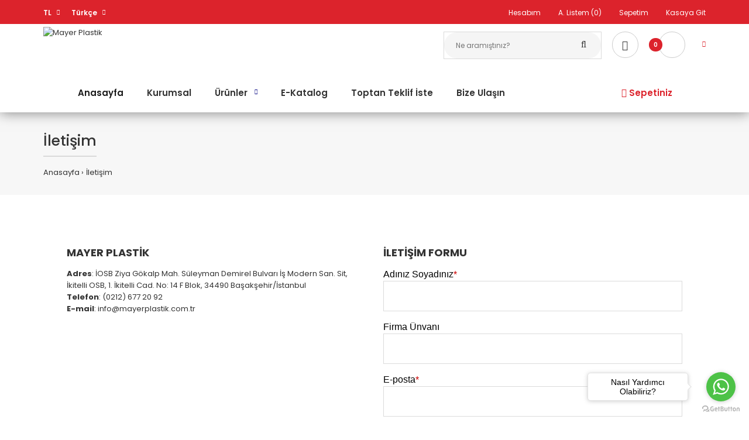

--- FILE ---
content_type: text/html; charset=utf-8
request_url: https://www.mayerplastik.com.tr/iletisim/
body_size: 7032
content:
<!DOCTYPE html>
<!--[if IE 7]> <html lang="tr" class="ie7 responsive"> <![endif]-->  
<!--[if IE 8]> <html lang="tr" class="ie8 responsive"> <![endif]-->  
<!--[if IE 9]> <html lang="tr" class="ie9 responsive"> <![endif]-->  
<!--[if !IE]><!--> <html lang="tr" class="responsive"> <!--<![endif]-->  
<head>
	<title>İletişim</title>
	<base href="https://mayerplastik.com.tr/" />

	<!-- Meta -->
	<meta charset="utf-8">
	<meta http-equiv="X-UA-Compatible" content="IE=edge" />
		<meta name="viewport" content="width=device-width, initial-scale=1.0">
				
		<link href="https://mayerplastik.com.tr/image/catalog/mayer/favv.png" rel="icon" />
		
	<!-- Google Fonts -->
	<link href="//fonts.googleapis.com/css?family=Poppins:300,400,500,600,700" rel="stylesheet" type="text/css">
		
	<link rel="stylesheet" type="text/css" href="catalog/view/theme/fastor/css/bootstrap.css" />
<link rel="stylesheet" type="text/css" href="catalog/view/theme/fastor/css/animate.css" />
<link rel="stylesheet" type="text/css" href="catalog/view/theme/fastor/css/stylesheet.css" />
<link rel="stylesheet" type="text/css" href="catalog/view/theme/fastor/css/responsive.css" />
<link rel="stylesheet" type="text/css" href="catalog/view/theme/fastor/css/menu.css" />
<link rel="stylesheet" type="text/css" href="catalog/view/theme/fastor/css/owl.carousel.css" />
<link rel="stylesheet" type="text/css" href="catalog/view/theme/fastor/css/font-awesome.min.css" />
<link rel="stylesheet" type="text/css" href="catalog/view/theme/fastor/css/filter_product.css" />

	
		
		
	<link rel="stylesheet" type="text/css" href="catalog/view/javascript/jquery/magnific/magnific-popup.css" media="screen" />
	
		<style type="text/css">
		.standard-body .full-width .container {
			max-width: 1280px;
					}
		
		.main-fixed,
		.fixed-body-2-2,
		.standard-body .fixed2 .background {
			max-width: 1280px;
					}
		
		.standard-body .fixed .background {
		     max-width: 1190px;
		     		}
	</style>
		    
    <script type="text/javascript" src="catalog/view/theme/fastor/js/jquery-2.1.1.min.js"></script>
<script type="text/javascript" src="catalog/view/theme/fastor/js/jquery-migrate-1.2.1.min.js"></script>
<script type="text/javascript" src="catalog/view/theme/fastor/js/jquery.easing.1.3.js"></script>
<script type="text/javascript" src="catalog/view/theme/fastor/js/bootstrap.min.js"></script>
<script type="text/javascript" src="catalog/view/theme/fastor/js/twitter-bootstrap-hover-dropdown.js"></script>
<script type="text/javascript" src="catalog/view/theme/fastor/js/echo.min.js"></script>
<script type="text/javascript" src="catalog/view/theme/fastor/js/common.js"></script>
<script type="text/javascript" src="catalog/view/theme/fastor/js/tweetfeed.min.js"></script>
<script type="text/javascript" src="catalog/view/theme/fastor/js/bootstrap-notify.min.js"></script>
<script type="text/javascript" src="catalog/view/theme/fastor/js/jquery.plugin.min.js"></script>
<script type="text/javascript" src="catalog/view/theme/fastor/js/jquery.countdown.min.js"></script>
    
        
    <script type="text/javascript" src="catalog/view/theme/fastor/js/owl.carousel.min.js"></script>
    
        	<script type="text/javascript" src="catalog/view/theme/fastor/js/jquery-ui-1.10.4.custom.min.js"></script>
        
    <script type="text/javascript" src="catalog/view/javascript/jquery/magnific/jquery.magnific-popup.min.js"></script>
	
	<script type="text/javascript">
		var responsive_design = 'yes';
	</script>
	
		
		
	  
	<!--[if lt IE 9]>
		<script src="https://html5shim.googlecode.com/svn/trunk/html5.js"></script>
		<script src="catalog/view/theme/fastor/js/respond.min.js"></script>
	<![endif]-->
	</head>	
<body class="information-information                 no-box-type-7        border-width-0 body-other   banners-effect-1 body-header-type-7">



<script type="text/javascript">
$(window).load(function(){
     $('.quickview a').magnificPopup({
          preloader: true,
          tLoading: '',
          type: 'iframe',
          mainClass: 'quickview',
          removalDelay: 200,
          gallery: {
           enabled: true
          }
     });
});
</script>




<div class="standard-body">
	<div id="main" class="">
		<!-- HEADER
	================================================== -->
<header class="header-type-2 header-type-7">
	<div class="background-header"></div>
	<div class="slider-header">
		<!-- Top of pages -->
		<div id="top" class="full-width">
			<div class="background-top"></div>
			<div class="background">
				<div class="shadow"></div>
				<div class="pattern">
				     <div class="top-bar">
				          <div class="container">
				               <!-- Links -->
				               <ul class="menu">
				               	<li><a href="https://mayerplastik.com.tr/index.php?route=account/account">Hesabım</a></li>
				               	<li><a href="https://mayerplastik.com.tr/index.php?route=account/wishlist" id="wishlist-total">A. Listem (0)</a></li>
				               	<li><a href="https://mayerplastik.com.tr/index.php?route=checkout/cart">Sepetim</a></li>
				               	<li><a href="https://mayerplastik.com.tr/index.php?route=checkout/checkout">Kasaya Git</a></li>
				               </ul>
				               
				               <form action="https://mayerplastik.com.tr/index.php?route=common/currency/currency" method="post" enctype="multipart/form-data" id="currency_form">
	<!-- Currency -->
	<div class="dropdown">
										<a href="#" class="dropdown-toggle" data-hover="dropdown" data-toggle="dropdown">TL</a>
										<ul class="dropdown-menu">
		  		  <li><a href="javascript:;" onclick="$('input[name=\'code\']').attr('value', 'EUR'); $('#currency_form').submit();">Euro</a></li>
		  		  <li><a href="javascript:;" onclick="$('input[name=\'code\']').attr('value', 'TRY'); $('#currency_form').submit();">Türk Lirası</a></li>
		  		  <li><a href="javascript:;" onclick="$('input[name=\'code\']').attr('value', 'USD'); $('#currency_form').submit();">US Dollar</a></li>
		  		</ul>
	</div>
	
    <input type="hidden" name="code" value="" />
    <input type="hidden" name="redirect" value="https://mayerplastik.com.tr/iletisim" />
</form>
<!-- Language -->
<form action="https://mayerplastik.com.tr/index.php?route=common/language/language" method="post" enctype="multipart/form-data" id="language_form">
	<div class="dropdown">
						<a href="#" class="dropdown-toggle" data-hover="dropdown" data-toggle="dropdown">Türkçe</a>
										<ul class="dropdown-menu">
		  		  <li><a href="javascript:;" onclick="$('input[name=\'code\']').attr('value', 'tr'); $('#language_form').submit();">Türkçe</a></li>
		  		  <li><a href="javascript:;" onclick="$('input[name=\'code\']').attr('value', 'en-gb'); $('#language_form').submit();">English</a></li>
		  		</ul>
	</div>
	
	<input type="hidden" name="code" value="" />
	<input type="hidden" name="redirect" value="https://mayerplastik.com.tr/iletisim" />
</form>
				          </div>
				     </div>
				     
					<div class="container">
						<div class="row">
							<!-- Header Left -->
							<div class="col-sm-4" id="header-left">
							     							     <!-- Logo -->
							     <div class="logo"><a href="https://mayerplastik.com.tr/index.php?route=common/home"><img src="https://mayerplastik.com.tr/image/catalog/mayer/logo-mayer.png" title="Mayer Plastik" alt="Mayer Plastik" /></a></div>
							     							</div>
							
							<!-- Header Right -->
							<div class="col-sm-8" id="header-right">
							     							     
							     <!-- Search -->
							     <div class="search_form">
							     	<div class="button-search"></div>
							     	<input type="text" class="input-block-level search-query" name="search" placeholder="Ne aramıştınız?" id="search_query" value="" />
							     	
							     								     		<div id="autocomplete-results" class="autocomplete-results"></div>
							     		
							     		<script type="text/javascript">
							     		$(document).ready(function() {
							     			$('#search_query').autocomplete({
							     				delay: 0,
							     				appendTo: "#autocomplete-results",
							     				source: function(request, response) {		
							     					$.ajax({
							     						url: 'index.php?route=search/autocomplete&filter_name=' +  encodeURIComponent(request.term),
							     						dataType: 'json',
							     						success: function(json) {
							     							response($.map(json, function(item) {
							     								return {
							     									label: item.name,
							     									value: item.product_id,
							     									href: item.href,
							     									thumb: item.thumb,
							     									desc: item.desc,
							     									price: item.price
							     								}
							     							}));
							     						}
							     					});
							     				},
							     				select: function(event, ui) {
							     					document.location.href = ui.item.href;
							     					
							     					return false;
							     				},
							     				focus: function(event, ui) {
							     			      	return false;
							     			   	},
							     			   	minLength: 2
							     			})
							     			.data( "ui-autocomplete" )._renderItem = function( ul, item ) {
							     			  return $( "<li>" )
							     			    .append( "<a>" + item.label + "</a>" )
							     			    .appendTo( ul );
							     			};
							     		});
							     		</script>
							     								     </div>
							     
							     <a href="https://mayerplastik.com.tr/index.php?route=account/account" class="my-account"><i class="fa fa-user"></i></a>
								
<!-- Cart block -->
<div id="cart_block" class="dropdown">
	<div class="cart-heading dropdown-toogle" data-hover="dropdown" data-toggle="dropdown" onclick="window.location.href = 'https://mayerplastik.com.tr/index.php?route=checkout/cart'">
		<i class="cart-count"><span id="total_count_ajax">0</span></i>
		
				     <i class="cart-icon"><img src="catalog/view/theme/fastor/img/icon-cart-hover.png" class="cart-icon-hover" alt=""><img src="catalog/view/theme/fastor/img/icon-cart.png" class="cart-icon-standard" alt=""></i>
				
		<p><strong id="total_price_ajax"><span id="total_price">0,00TL</span></strong></p>
	</div>
	
	<div class="dropdown-menu" id="cart_content"><div id="cart_content_ajax">
				<div class="empty">Alışveriş Sepetiniz Boş!</div>
			</div></div>
</div>
							</div>
						</div>
					</div>
					
															     <div class="megamenu-background">
					          <div class="">
					               <div class="overflow-megamenu container">
               						
<div id="megamenu_105695946" class="container-megamenu  horizontal">
		<div class="megaMenuToggle">
		<div class="megamenuToogle-wrapper">
			<div class="megamenuToogle-pattern">
				<div class="container">
					<div><span></span><span></span><span></span></div>
					MENÜYÜ AÇ				</div>
			</div>
		</div>
	</div>
		<div class="megamenu-wrapper">
		<div class="megamenu-pattern">
			<div class="container">
				<ul class="megamenu shift-up">
										<li class="home"><a href="https://mayerplastik.com.tr/index.php?route=common/home"><span><strong>Anasayfa</strong></span></a></li>
															<li class=' pull-right' ><p class='close-menu'></p><p class='open-menu'></p><a href='index.php?route=checkout/cart' class='clearfix' ><span><strong><span style="color: #dc232c"><i class="fa fa-file"></i> Sepetiniz</span></strong></span></a></li>
<li class='' ><p class='close-menu'></p><p class='open-menu'></p><a href='hakkimizda' class='clearfix' ><span><strong>Kurumsal</strong></span></a></li>
<li class=' with-sub-menu hover' ><p class='close-menu'></p><p class='open-menu'></p><a href='index.php?route=product/category&amp;path=83' class='clearfix' ><span><strong>Ürünler</strong></span></a><div class="sub-menu full-width-sub-menu" style="width:100%"><div class="content" ><p class="arrow"></p><div class="row"><div class="col-sm-12  mobile-enabled"><div class="row"><div class="col-sm-12 hover-menu"><div class="menu"><ul><li><a href="https://mayerplastik.com.tr/index.php?route=product/category&amp;path=81" onclick="window.location = 'https://mayerplastik.com.tr/index.php?route=product/category&amp;path=81';" class="main-menu ">Sütlü Tatlılar İçin Kristal Gıda Ambalajları</a></li><li><a href="https://mayerplastik.com.tr/index.php?route=product/category&amp;path=83" onclick="window.location = 'https://mayerplastik.com.tr/index.php?route=product/category&amp;path=83';" class="main-menu ">Bal Ürünleri için Kristal Gıda Ambalajları</a></li><li><a href="https://mayerplastik.com.tr/index.php?route=product/category&amp;path=84" onclick="window.location = 'https://mayerplastik.com.tr/index.php?route=product/category&amp;path=84';" class="main-menu ">Lokum ve Draje için Kristal Gıda Ambalajları</a></li><li><a href="https://mayerplastik.com.tr/index.php?route=product/category&amp;path=82" onclick="window.location = 'https://mayerplastik.com.tr/index.php?route=product/category&amp;path=82';" class="main-menu ">Kurabiye Ürünleri için Kristal Gıda Ambalajları</a></li></ul></div></div></div></div></div></div></div></li>
<li class='' ><p class='close-menu'></p><p class='open-menu'></p><a href='mayer-plastik-2025-katalog.pdf' class='clearfix' target="_blank"><span><strong>E-Katalog</strong></span></a></li>
<li class='' ><p class='close-menu'></p><p class='open-menu'></p><a href='toptan-teklif-formu' class='clearfix' ><span><strong>Toptan Teklif İste</strong></span></a></li>
<li class='' ><p class='close-menu'></p><p class='open-menu'></p><a href='iletisim' class='clearfix' ><span><strong>Bize Ulaşın</strong></span></a></li>
				</ul>
			</div>
		</div>
	</div>
</div>

<script type="text/javascript">
  $(window).load(function(){
      var css_tpl = '<style type="text/css">';
      css_tpl += '#megamenu_105695946 ul.megamenu > li > .sub-menu > .content {';
      css_tpl += '-webkit-transition: all 200ms ease-out !important;';
      css_tpl += '-moz-transition: all 200ms ease-out !important;';
      css_tpl += '-o-transition: all 200ms ease-out !important;';
      css_tpl += '-ms-transition: all 200ms ease-out !important;';
      css_tpl += 'transition: all 200ms ease-out !important;';
      css_tpl += '}</style>'
    $("head").append(css_tpl);
  });
</script>
               					</div>
               				</div>
               			</div>
															
									</div>
			</div>
		</div>
	</div>
	
		</header>
<!-- BREADCRUMB
	================================================== -->
<div class="breadcrumb full-width">
	<div class="background-breadcrumb"></div>
	<div class="background" >
		<div class="shadow"></div>
		<div class="pattern">
			<div class="container">
				<div class="clearfix">
				     					     <h1 id="title-page">İletişim					     						     </h1>
					     
					     <ul>
					     						     	<li><a href="https://mayerplastik.com.tr/index.php?route=common/home">Anasayfa</a></li>
					     						     	<li><a href="https://mayerplastik.com.tr/iletisim">İletişim</a></li>
					     						     </ul>
									</div>
			</div>
		</div>
	</div>
</div>

<!-- MAIN CONTENT
	================================================== -->
<div class="main-content full-width inner-page">
	<div class="background-content"></div>
	<div class="background">
		<div class="shadow"></div>
		<div class="pattern">
			<div class="container">
												
								
				<div class="row">
										
										<div class="col-md-12">
												
												
						<div class="row">
														<div class="col-md-12 center-column content-with-background" id="content">

																
								
<div style="padding-bottom: 10px"><div class="row banners" style="margin-top: 7px">
     <div class="col-sm-6">
<h3><b>MAYER PLASTİK</b></h3>




<p><strong>Adres</strong>: İOSB Ziya Gökalp Mah. Süleyman Demirel Bulvarı İş Modern San. Sit, İkitelli OSB, 1. İkitelli Cad. No: 14 F Blok, 34490 Başakşehir/İstanbul<br>  <strong>Telefon</strong>: (0212) 677 20 92<br><strong>E-mail</strong>: info@mayerplastik.com.tr</p>



<iframe src="https://www.google.com/maps/embed?pb=!1m18!1m12!1m3!1d3007.8593128480766!2d28.7940062!3d41.0720678!2m3!1f0!2f0!3f0!3m2!1i1024!2i768!4f13.1!3m3!1m2!1s0x14caa599fe0bb87f%3A0xe9d09970c51e227a!2sMayer%20Plastik!5e0!3m2!1str!2str!4v1741545186335!5m2!1str!2str" width="100%" height="500" style="border:0;" allowfullscreen="" loading="lazy" referrerpolicy="no-referrer-when-downgrade"></iframe>

</div>




     <div class="col-sm-6">

<h3><b>İLETİŞİM FORMU</b></h3>


<iframe src="https://ajansacropolia.com/form/mayer-plastik-iletisim-formu/" width="100%" height="750" style="border:0;" allowfullscreen="" loading="lazy" referrerpolicy="no-referrer-when-downgrade"></iframe>


</div>




</div></div>

							</div>
							
													</div>
						
											</div>
				</div>
				
				<div class="row">	
					<div class="col-sm-12">	
													<div style="height: 17px"></div>


<!-- WhatsApp ekleme -->
<script type="text/javascript">
    (function () {
        var options = {
            whatsapp: "905523607181", // WhatsApp numarası
            call_to_action: "Nasıl Yardımcı Olabiliriz?", // Görüntülenecek yazı
            position: "right", // Sağ taraf için 'right' sol taraf için 'left'
        };
        var proto = document.location.protocol, host = "getbutton.io", url = proto + "//static." + host;
        var s = document.createElement('script'); s.type = 'text/javascript'; s.async = true; s.src = url + '/widget-send-button/js/init.js';
        s.onload = function () { WhWidgetSendButton.init(host, proto, options); };
        var x = document.getElementsByTagName('script')[0]; x.parentNode.insertBefore(s, x);
    })();
</script>
<!-- WhatsApp ekleme -->

<style>
.dfBDQI { display:none !important;}
  .evMtho { display:none !important;}
  .bmZSoU { display:none !important;}
  .bOaIxr { display:none !important;}
</style>



											</div>
				</div>
			</div>
		</div>
	</div>				  
</div>	
	<!-- FOOTER
		================================================== -->
	<div class="footer full-width">
		<div class="background-footer"></div>
		<div class="background">
			<div class="shadow"></div>
			<div class="pattern">
				<div class="container">					
					
     <div class="advanced-grid advanced-grid-65202984  " style="margin-top: 0px;margin-left: 0px;margin-right: 0px;margin-bottom: 0px;">
                              <div style="">               <div class="container">
                    <div style="padding-top: 0px;padding-left: 0px;padding-bottom: 0px;padding-right: 0px;">
                         <div class="row">
                                                                                                                                  <div class="col-sm-12">
                                                                                                                                       <div class="row footer-blocks-top">
     <div class="col-sm-8 text-center">
          <div class="footer-block">
                <div class="footer-block-content" style="    display: block !important;">
                    <h6 style="font-size: 20px;">Kristal Gıda Ambalaj Ürünlerimizi,</h6>
                    <p style="padding: 10px 0px 0px 0px; font-size: 17px;     line-height: 26px;">Kalite Standartlarından ödün vermeden, modern tesislerimizde üretip, <br>Markanız ve Ürünlerinize değer katan çözümlerimizle sürdürülebilir bir hizmeti hedefliyoruz.
</p>
               </div>
          </div>
     </div>
     

     
     <div class="col-sm-4 text-center">
          <a href="toptan-teklif-formu" class="footer-button">Teklif Formu</a>
     </div>
</div>                                                                                                                        </div>
                                                                 </div><div class="row">                                   <div class="col-sm-3">
                                                                                                                                       <div class="footer-about-us">
     <img src="image/catalog/mayer/logo-mayer.png" alt="Mayer Plastik">
     <h6 style="color:#000000">İOSB Ziya Gökalp Mah. Süleyman Demirel Bulvarı İş Modern San. Sit, İkitelli OSB, 1. İkitelli Cad. No: 14 F Blok, 34490 Başakşehir/İstanbul</h6>
     <p style="color:#000000">0212 677 20 92<br>info@mayerplastik.com.tr</p>
     <ul class="social-icons fashion4-social-icons">
          <li><a href="https://www.instagram.com/mayerplastik" target="_blank"><i class="fa fa-instagram"></i></a></li>
     </ul>
</div>                                                                                                                        </div>
                                                                                                    <div class="col-sm-3">
                                                                                     <h4>Bilgiler</h4><div class="strip-line"></div><div class="row" style="clear: both"><div class="col-sm-6"><ul><li><a href="index.php?route=information/information&amp;information_id=1">Hakkımızda</a></li><li><a href="index.php?route=information/information&amp;information_id=4">Teslimat Bilgileri</a></li><li><a href="index.php?route=information/information&amp;information_id=3">Gizlilik Politikası</a></li><li><a href="index.php?route=information/information&amp;information_id=2">Şartlar & Koşullar</a></li><li><a href="index.php?route=information/information&amp;information_id=5">Bize Ulaşın</a></li><li><a href="index.php?route=information/sitemap">Site Haritası</a></li><li><a href="index.php?route=product/manufacturer">Markalar</a></li></ul></div><div class="col-sm-6"><ul><li><a href="mesafeli-satis-sozlesmesi">Mesafeli Satış Sözleşmesi</a></li></ul></div></div>	
                                                                                                                        </div>
                                                                                                    <div class="col-sm-3">
                                                                                     <h4>Müşteri Servisi</h4><div class="strip-line"></div><div class="row" style="clear: both"><div class="col-sm-12"><ul><li><a href="index.php?route=account/account">Hesabım</a></li><li><a href="index.php?route=account/order">Siparişlerim</a></li><li><a href="index.php?route=account/wishlist">Taleplerim</a></li><li><a href="index.php?route=account/newsletter">Bülten Aboneliği</a></li><li><a href="index.php?route=account/return/add">İadeler</a></li></ul></div></div>	
                                                                                                                        </div>
                                                                                                    <div class="col-sm-3">
                                                                                     <h4>Kategoriler</h4><div class="strip-line"></div><div class="row" style="clear: both"><div class="col-sm-12"><ul><li><a href="index.php?route=product/category&amp;path=83">Bal Ürünleri için Kristal Gıda Ambalajları</a></li><li><a href="index.php?route=product/category&amp;path=82">Kurabiye Ürünleri için Kristal Gıda Ambalajları</a></li><li><a href="index.php?route=product/category&amp;path=84">Lokum ve Draje için Kristal Gıda Ambalajları</a></li><li><a href="index.php?route=product/category&amp;path=81">Sütlü Tatlılar İçin Kristal Gıda Ambalajları</a></li></ul></div></div>	
                                                                                                                        </div>
                                                                 </div><div class="row">                                   <div class="col-sm-12">
                                                                                                                                       <div style="text-align: center">Copyright © 2025, Mayer Plastik, Tüm Hakları Saklıdır.</div>

<div style="height:30px"></div>


<p align="center"><img src="https://www.oddocoldbrew.com/image/catalog/odeme.png"></p>                                                                                                                        </div>
                                                       </div>
                    </div>
               </div>
          </div>
          
               </div>

				</div>
			</div>
		</div>
	</div>
	
	<script type="text/javascript" src="catalog/view/theme/fastor/js/megamenu.js"></script>
</div>
</div>
</body>
</html>

--- FILE ---
content_type: text/css
request_url: https://mayerplastik.com.tr/catalog/view/theme/fastor/css/stylesheet.css
body_size: 85187
content:
/*   
Template Name: Fastor - Premium eCommerce
Version: 1.0
Author: Artur Sułkowski
Website: http://artursulkowski.pl
*/

/*------------------------------------------------------------------
[Table of contents]

1. Main Styles
2. Inputs
3. Dropdown
4. Buttons
5. Header
6. Top Bar
7. Top of pages
8. Breadcrumb
9. Main Content
10. CustomFooter
11. Footer
12. Copyright
13. OpenCart Style
14. Facebook widget
15. Twitter widget
16. Custom widget
17. Opencart 2.0
18. Carousel Brands
19. Banner module
20. Camera slider
21. Lazy load
-------------------------------------------------------------------*/

/* @group 1. Main Styles */

body {
	color:#333333;
	font-size:13px;
	font-weight: 400;
	line-height:1.6;
	font-family:'Poppins';
	background: #ffffff;
	position: relative;
}
body.firefox-mac {
	font-weight: 300;
}
.fixed-body {
	padding: 0px 20px;
}
* {
	outline: 0;
}
b, strong {
	font-weight: 700;
}
a {
	color:#333333;
	line-height:1.6;
	transition: all 0.2s ease-in;
	-webkit-transition: all 0.2s ease-in;
	-moz-transition: all 0.2s ease-in;
}
a:hover {
	color: #dc232c;
	text-decoration:none;
}
.container .container {
	width: auto !important;
	max-width: none !important;
}
body .standard-body, body .fixed-body {
	overflow: hidden;
}
body .standard-body:before,  body .fixed-body:before {
	position: absolute;
	z-index: -20;
	top: 0;
	left: 0;
	right: 0;
	bottom: 0;
	content: '';
}
.standard-body .full-width .container {
	max-width: 1230px;
	margin: 0px auto;
	padding-left: 10px;
	padding-right: 10px;
}
.standard-body .full-width .container .container {
	padding: 0px;
}
.standard-body .full-width .shadow {
	display: none;
}
.standard-body .fixed {
	padding: 0px 45px;
}
.standard-body .fixed .background {
	margin: 0px auto;
	max-width: 1140px;
	background: #fff;
	position: relative;
}
.standard-body .fixed .background .shadow {
	display: none;
}
.standard-body .fixed .container {
	padding-left: 40px;
	padding-right: 40px;
	margin: 0px;
}
.standard-body .fixed .container .container {
	padding: 0px;
}
.standard-body .fixed2 {
	padding: 0px;
}
.standard-body .fixed2 .background {
	margin: 0px auto;
	max-width: 1230px;
	background: #fff;
	position: relative;
}
.standard-body .fixed2 .background .shadow {
	display: none;
}
.standard-body .fixed2 .container {
	padding-left: 45px;
	padding-right: 45px;
	margin: 0px;
}
.standard-body .fixed2 .container .container {
	padding: 0px;
}
.standard-body .fixed3#top .background .shadow {
	display: block !important;
	position: absolute;
	top: 0;
	left: 0;
	right: 0;
	bottom: 61px;
	z-index: -1;
	-webkit-box-shadow: 0px 0px 5px 0px rgba(0, 0, 0, 0.3);
	-moz-box-shadow: 0px 0px 5px 0px rgba(0, 0, 0, 0.3);
	box-shadow: 0px 0px 5px 0px rgba(0, 0, 0, 0.3);
}
 @media (min-width: 1466px) {
 .standard-body .fixed3 {
 padding: 0px;
}
 .standard-body .fixed3 .background {
 margin: 0px auto;
 max-width: 1426px;
 background: #fff;
 position: relative;
}
 .standard-body .fixed3 .background .shadow {
 display: none;
}
 .standard-body .fixed3 .container {
 padding-left: 143px;
 padding-right: 143px;
 margin: 0px;
}
 .standard-body .fixed3 .container .container {
 padding: 0px;
}
}
.main-fixed {
	margin: 0px auto;
	max-width: 1230px;
	background: #fff;
}
.fixed-body-2 .main-fixed {
	background: none;
}
.main-fixed .fixed {
	padding: 0px !important;
}
.main-fixed .background .shadow {
	display: none !important;
}
.with-shadow .main-fixed {
	-webkit-box-shadow: 0px 0px 60px 0px rgba(0, 0, 0, 0.45);
	-moz-box-shadow: 0px 0px 60px 0px rgba(0, 0, 0, 0.45);
	box-shadow: 0px 0px 60px 0px rgba(0, 0, 0, 0.45);
}
.fixed-body .container {
	padding-left: 45px;
	padding-right: 45px;
	max-width: none;
}
.fixed-body .container .container {
	padding: 0px;
}
.fixed-body-2-2 {
	margin: 0px auto;
	max-width: 1230px;
}
.fixed-body-2-2 .main-content .pattern > .container {
	padding-left: 0 !important;
	padding-right: 0 !important;
}
.fixed-body-shoes {
}
.fixed-body-shoes .breadcrumb {
	margin-left: 45px;
	margin-right: 45px;
}
.fixed-body-shoes .col-md-12 > .box-with-products .clear:after,  .fixed-body-shoes .col-md-12 > .box-with-products .clear:before,  .fixed-body-shoes .col-sm-12 > .box-with-products .clear:after,  .fixed-body-shoes .col-sm-12 > .box-with-products .clear:before {
	left: 0 !important;
	right: 0 !important;
}
.fixed-body-shoes .center-column .tab-content {
	margin-left: 0px !important;
	margin-right: 0px !important;
	padding-left: 0px !important;
	padding-right: 0px !important;
}
.fixed-body-shoes .col-md-12 > .filter-product .tab-content:after,  .fixed-body-shoes .col-md-12 > .filter-product .tab-content:before,  .fixed-body-shoes .col-sm-12 > .filter-product .tab-content:after,  .fixed-body-shoes .col-sm-12 > .filter-product .tab-content:before {
	left: 0 !important;
	right: 0 !important;
}
.fixed-body-shoes .cart-info {
	margin-left: 0px !important;
	margin-right: 0px !important;
}
.fixed-body-shoes .cart-info table td:first-child {
	padding-left: 0px !important;
}
.fixed-body-shoes .cart-info table td:last-child {
	padding-right: 0px !important;
}
.fixed-body-shoes .col-md-12 .col-md-12.center-column .panel {
	margin-left: 0px !important;
	margin-right: 0px !important;
}
.fixed-body-shoes #main .center-column .panel-heading {
	padding-left: 0px !important;
	padding-right: 0px !important;
}
.fixed-body-shoes #main .center-column .panel-body {
	padding-left: 0px !important;
	padding-right: 0px !important;
}
 @media (min-width: 1370px) {
 .fixed-body-shoes {
}
 .fixed-body-shoes .breadcrumb {
 margin-left: 95px;
 margin-right: 95px;
}
 .fixed-body-shoes .main-fixed {
 max-width: 1330px;
}
 .fixed-body-shoes .container {
 padding-left: 95px;
 padding-right: 95px;
}
}
 @media (max-width: 1098px) {
 .fixed-body-shoes .breadcrumb {
 margin-left: 30px;
 margin-right: 30px;
}
}
 @media (max-width: 767px) {
 .fixed-body-shoes .breadcrumb {
 margin-left: 20px;
 margin-right: 20px;
}
}
.row-no-padding {
	margin-left: 0px !important;
	margin-right: 0px !important;
}
 .row-no-padding > [class*="col-"] {
 padding-left: 0px !important;
 padding-right: 0px !important;
}
/* @end */
	
/* @group 2. Inputs
-------------------*/

textarea, input[type="text"], input[type="password"], input[type="datetime"], input[type="datetime-local"], input[type="date"], input[type="month"], input[type="time"], input[type="week"], input[type="number"], input[type="email"], input[type="url"], input[type="search"], input[type="tel"], input[type="color"], .uneditable-input, select {
	background: #f5f5f5;
	color:#808080;
	font-size: 12px;
	font-weight: 400;
	font-family: Poppins;
	margin: 5px 0px;
	padding: 12px 20px 11px 20px;
	border: none;
	box-shadow:         none;
	-moz-box-shadow:    none;
	-webkit-box-shadow: none;
	border-radius:         25px;
	-moz-border-radius:    25px;
	-webkit-border-radius: 25px;
	-webkit-transition: background-color linear 0.2s, border-color linear 0.2s;
	-moz-transition:    background-color linear 0.2s, border-color linear 0.2s;
	-o-transition:      background-color linear 0.2s, border-color linear 0.2s;
	transition:         background-color linear 0.2s, border-color linear 0.2s;
	height: 45px;
}
.inputs-type-2 textarea,  .inputs-type-2 input[type="text"],  .inputs-type-2 input[type="password"],  .inputs-type-2 input[type="datetime"],  .inputs-type-2 input[type="datetime-local"],  .inputs-type-2 input[type="date"],  .inputs-type-2 input[type="month"],  .inputs-type-2 input[type="time"],  .inputs-type-2 input[type="week"],  .inputs-type-2 input[type="number"],  .inputs-type-2 input[type="email"],  .inputs-type-2 input[type="url"],  .inputs-type-2 input[type="search"],  .inputs-type-2 input[type="tel"],  .inputs-type-2 input[type="color"],  .inputs-type-2 .uneditable-input,  .inputs-type-2 select {
	border-radius: 0px !important;
	-webkit-border-radius: 0px !important;
	-moz-border-radius: 0px !important;
}
.inputs-type-7 textarea,  .inputs-type-7 input[type="text"],  .inputs-type-7 input[type="password"],  .inputs-type-7 input[type="datetime"],  .inputs-type-7 input[type="datetime-local"],  .inputs-type-7 input[type="date"],  .inputs-type-7 input[type="month"],  .inputs-type-7 input[type="time"],  .inputs-type-7 input[type="week"],  .inputs-type-7 input[type="number"],  .inputs-type-7 input[type="email"],  .inputs-type-7 input[type="url"],  .inputs-type-7 input[type="search"],  .inputs-type-7 input[type="tel"],  .inputs-type-7 input[type="color"],  .inputs-type-7 .uneditable-input {
	border-radius: 0px !important;
	-webkit-border-radius: 0px !important;
	-moz-border-radius: 0px !important;
	-webkit-box-shadow: inset 1px 1px 11px 0px rgba(50, 50, 50, 0.15);
	-moz-box-shadow:    inset 1px 1px 11px 0px rgba(50, 50, 50, 0.15);
	box-shadow:         inset 1px 1px 11px 0px rgba(50, 50, 50, 0.15);
}
.inputs-type-7 select {
	border-radius: 0px !important;
	-webkit-border-radius: 0px !important;
	-moz-border-radius: 0px !important;
}
.inputs-type-7 textarea:focus,  .inputs-type-7 input[type="text"]:focus,  .inputs-type-7 input[type="password"]:focus,  .inputs-type-7 input[type="datetime"]:focus,  .inputs-type-7 input[type="datetime-local"]:focus,  .inputs-type-7 input[type="date"]:focus,  .inputs-type-7 input[type="month"]:focus,  .inputs-type-7 input[type="time"]:focus,  .inputs-type-7 input[type="week"]:focus,  .inputs-type-7 input[type="number"]:focus,  .inputs-type-7 input[type="email"]:focus,  .inputs-type-7 input[type="url"]:focus,  .inputs-type-7 input[type="search"]:focus,  .inputs-type-7 input[type="tel"]:focus,  .inputs-type-7 input[type="color"]:focus,  .inputs-type-7 .uneditable-input:focus {
	-webkit-box-shadow: inset 1px 1px 11px 0px rgba(50, 50, 50, 0.22);
	-moz-box-shadow:    inset 1px 1px 11px 0px rgba(50, 50, 50, 0.22);
	box-shadow:         inset 1px 1px 11px 0px rgba(50, 50, 50, 0.22);
}
.inputs-type-3 textarea,  .inputs-type-3 input[type="text"],  .inputs-type-3 input[type="password"],  .inputs-type-3 input[type="datetime"],  .inputs-type-3 input[type="datetime-local"],  .inputs-type-3 input[type="date"],  .inputs-type-3 input[type="month"],  .inputs-type-3 input[type="time"],  .inputs-type-3 input[type="week"],  .inputs-type-3 input[type="number"],  .inputs-type-3 input[type="email"],  .inputs-type-3 input[type="url"],  .inputs-type-3 input[type="search"],  .inputs-type-3 input[type="tel"],  .inputs-type-3 input[type="color"],  .inputs-type-3 .uneditable-input,  .inputs-type-3 select {
	border-radius: 8px !important;
	-webkit-border-radius: 8px !important;
	-moz-border-radius: 8px !important;
}
.inputs-type-4 textarea,  .inputs-type-4 input[type="text"],  .inputs-type-4 input[type="password"],  .inputs-type-4 input[type="datetime"],  .inputs-type-4 input[type="datetime-local"],  .inputs-type-4 input[type="date"],  .inputs-type-4 input[type="month"],  .inputs-type-4 input[type="time"],  .inputs-type-4 input[type="week"],  .inputs-type-4 input[type="number"],  .inputs-type-4 input[type="email"],  .inputs-type-4 input[type="url"],  .inputs-type-4 input[type="search"],  .inputs-type-4 input[type="tel"],  .inputs-type-4 input[type="color"],  .inputs-type-4 .uneditable-input,  .inputs-type-4 select {
	border-radius: 4px !important;
	-webkit-border-radius: 4px !important;
	-moz-border-radius: 4px !important;
}
.inputs-type-6 textarea,  .inputs-type-6 input[type="text"],  .inputs-type-6 input[type="password"],  .inputs-type-6 input[type="datetime"],  .inputs-type-6 input[type="datetime-local"],  .inputs-type-6 input[type="date"],  .inputs-type-6 input[type="month"],  .inputs-type-6 input[type="time"],  .inputs-type-6 input[type="week"],  .inputs-type-6 input[type="number"],  .inputs-type-6 input[type="email"],  .inputs-type-6 input[type="url"],  .inputs-type-6 input[type="search"],  .inputs-type-6 input[type="tel"],  .inputs-type-6 input[type="color"],  .inputs-type-6 .uneditable-input,  .inputs-type-6 select {
	border-radius: 2px !important;
	-webkit-border-radius: 2px !important;
	-moz-border-radius: 2px !important;
}
.inputs-type-5 input[type="text"],  .inputs-type-5 input[type="password"],  .inputs-type-5 input[type="datetime"],  .inputs-type-5 input[type="datetime-local"],  .inputs-type-5 input[type="date"],  .inputs-type-5 input[type="month"],  .inputs-type-5 input[type="time"],  .inputs-type-5 input[type="week"],  .inputs-type-5 input[type="number"],  .inputs-type-5 input[type="email"],  .inputs-type-5 input[type="url"],  .inputs-type-5 input[type="search"],  .inputs-type-5 input[type="tel"],  .inputs-type-5 input[type="color"],  .inputs-type-5 .uneditable-input,  .inputs-type-5 select {
	height: 40px;
}
.inputs-type-5 select {
	line-height: 1;
}
body.firefox-mac textarea,  body.firefox-mac input[type="text"],  body.firefox-mac input[type="password"],  body.firefox-mac input[type="datetime"],  body.firefox-mac input[type="datetime-local"],  body.firefox-mac input[type="date"],  body.firefox-mac input[type="month"],  body.firefox-mac input[type="time"],  body.firefox-mac input[type="week"],  body.firefox-mac input[type="number"],  body.firefox-mac input[type="email"],  body.firefox-mac input[type="url"],  body.firefox-mac input[type="search"],  body.firefox-mac input[type="tel"],  body.firefox-mac input[type="color"],  body.firefox-mac .uneditable-input,  body.firefox-mac select {
	font-weight: 300;
}
input#input-captcha {
	margin-bottom: 15px;
}
textarea:focus,  input[type="text"]:focus,  input[type="password"]:focus,  input[type="datetime"]:focus,  input[type="datetime-local"]:focus,  input[type="date"]:focus,  input[type="month"]:focus,  input[type="time"]:focus,  input[type="week"]:focus,  input[type="number"]:focus,  input[type="email"]:focus,  input[type="url"]:focus,  input[type="search"]:focus,  input[type="tel"]:focus,  input[type="color"]:focus,  .uneditable-input:focus {
	background: #f9f9f9;
	outline: 0;
}
textarea {
	max-width: 100%;
	height: auto;
}
select {
	height: 45px;
	-webkit-appearance: none;
	-moz-appearance: none;
	background: #fff;
	border: 1px solid #cccccc;
}
.select {
	position: relative;
}
.select:after {
	content: "\f078";
	display: block;
	font: normal normal normal 14px/1 FontAwesome;
	font-size: 9px;
	text-rendering: auto;
	-webkit-font-smoothing: antialiased;
	-moz-osx-font-smoothing: grayscale;
	transition: all 0.2s ease-in-out;
	-webkit-transition: all 0.2s ease-in-out;
	-moz-transition: all 0.2s ease-in-out;
	color: #dc232c;
	position: absolute;
	top: 18px;
	right: 30px;
	z-index: 1;
}
.inputs-type-4 .select:after {
	right: 20px;
}
/* @end */
	
/* @group 3. Dropdown 
-------------------*/
  
#main .dropdown-menu {
	display: block;
	opacity: 0;
	filter: alpha(opacity=0);
	visibility: hidden;
	-webkit-transition: all 0.2s ease-out;
	-moz-transition: all 0.2s ease-out;
	-o-transition: all 0.2s ease-out;
	-ms-transition: all 0.2s ease-out;
	transition: all 0.2s ease-out;
	margin-top: 20px;
}
#main .form-group .dropdown-menu {
	opacity: 1;
	visibility: visible;
	display: none;
}
#main .open > .dropdown-menu {
	margin-top: 9px;
	display: block;
	opacity: 1;
	filter: alpha(opacity=100);
	visibility: visible;
}
.dropdown-menu {
	background: #fff;
	border: none;
	color: #333;
	padding: 24px 0px 21px 0px;
	margin-top: 9px;
	font-size: 12px;
	border-radius:         0px;
	-moz-border-radius:    0px;
	-webkit-border-radius: 0px;
	box-shadow:            0px 0px 25px rgba(0, 0, 0, 0.15);
	-moz-box-shadow:       0px 0px 25px rgba(0, 0, 0, 0.15);
	-webkit-box-shadow:    0px 0px 25px rgba(0, 0, 0, 0.15);
}
.dropdown-menu-type-2 .dropdown-menu {
	border-radius:         8px;
	-moz-border-radius:    8px;
	-webkit-border-radius: 8px;
}
.dropdown-menu-type-3 .dropdown-menu {
	border-radius:         4px;
	-moz-border-radius:    4px;
	-webkit-border-radius: 4px;
}
.dropdown-menu-type-4 .dropdown-menu {
	border-radius:         2px;
	-moz-border-radius:    2px;
	-webkit-border-radius: 2px;
}
.dropdown-menu-type-5 .dropdown-menu {
	border-radius:         3px;
	-moz-border-radius:    3px;
	-webkit-border-radius: 3px;
}
body .dropdown-menu > li > a {
	color: #333;
	font-weight: 600;
	font-size: 12px;
	padding: 4px 30px;
}
.dropdown-menu > li > a:hover,  .dropdown-menu > li > a:focus {
	background: none;
	color: #d7121f;
}
/* @end */
	
/* @group 4. Buttons 
------------------*/

.button, .btn {
	display:inline-block;
	cursor:pointer;
	border: none;
	color:#fff !important;
	font-size: 11px !important;
	line-height: 1.6;
	font-weight: 600;
	text-transform: uppercase;
	padding: 13px 38px 10px 38px;
	margin: 5px 0px;
	border-radius:         20px;
	-moz-border-radius:    20px;
	-webkit-border-radius: 20px;
	transition:         all 0.2s ease-in;
	-moz-transition:    all 0.2s ease-in;
	-webkit-transition: all 0.2s ease-in;
	background: #dc232c;
	outline: none;
	-webkit-font-smoothing: subpixel-antialiased !important;
}
.button-body-type-10 .button,  .button-body-type-10 .btn,  .button-body-type-10 #main .product-info .cart .add-to-cart #button-cart {
	border-radius:         0px;
	-moz-border-radius:    0px;
	-webkit-border-radius: 0px;
	padding: 15px 30px 12px 30px;
}
.button-body-type-10 #main .product-info .cart .add-to-cart #button-cart {
	padding-top: 14px;
}
.button-body-type-2 .button,  .button-body-type-2 .btn,  .button-body-type-2 #main .product-info .cart .add-to-cart #button-cart {
	border-radius:         0px;
	-moz-border-radius:    0px;
	-webkit-border-radius: 0px;
}
.button-body-type-11 .button,  .button-body-type-11 .btn,  .button-body-type-11 #main .product-info .cart .add-to-cart #button-cart {
	border-radius:         0px;
	-moz-border-radius:    0px;
	-webkit-border-radius: 0px;
	padding-top: 14px;
	padding-bottom: 9px;
	padding-left: 30px;
	padding-right: 30px;
}
.button-body-type-8 .button,  .button-body-type-8 .btn,  .button-body-type-8 #main .product-info .cart .add-to-cart #button-cart {
	border-radius:         0px;
	-moz-border-radius:    0px;
	-webkit-border-radius: 0px;
	padding-left: 30px;
	padding-right: 30px;
}
.button-body-type-9 .button,  .button-body-type-9 .btn,  .button-body-type-9 #main .product-info .cart .add-to-cart #button-cart {
	border-radius:         4px;
	-moz-border-radius:    4px;
	-webkit-border-radius: 4px;
	padding-top: 11px;
	padding-bottom: 11px;
}
.button-body-type-12 .button,  .button-body-type-12 .btn,  .button-body-type-12 #main .product-info .cart .add-to-cart #button-cart {
	border-radius:         4px;
	-moz-border-radius:    4px;
	-webkit-border-radius: 4px;
	padding: 13px 30px 9px 30px;
}
.button-body-type-13 .button,  .button-body-type-13 .btn,  .button-body-type-13 #main .product-info .cart .add-to-cart #button-cart {
	border-radius:         2px;
	-moz-border-radius:    2px;
	-webkit-border-radius: 2px;
	padding: 13px 30px 9px 30px;
}
.button-body-type-4 .button,  .button-body-type-4 .btn,  .button-body-type-4 #main .product-info .cart .add-to-cart #button-cart {
	border-radius:         0px;
	-moz-border-radius:    0px;
	-webkit-border-radius: 0px;
}
.button-body-type-4 .button,  .button-body-type-4 .btn {
	padding-top: 11px;
}
.button-body-type-3 .button,  .button-body-type-3 .btn {
	padding: 12px 42px 9px 42px;
}
.button-body-type-5 .button,  .button-body-type-5 .btn,  .button-body-type-5 #main .product-info .cart .add-to-cart #button-cart {
	border-radius:         8px;
	-moz-border-radius:    8px;
	-webkit-border-radius: 8px;
}
.button-body-type-14 .button,  .button-body-type-14 .btn,  .button-body-type-14 #main .product-info .cart .add-to-cart #button-cart {
	border-radius:         3px;
	-moz-border-radius:    3px;
	-webkit-border-radius: 3px;
}
.button-body-type-6 .button,  .button-body-type-6 .btn {
	border-radius:         8px;
	-moz-border-radius:    8px;
	-webkit-border-radius: 8px;
	padding: 8px 20px 5px 20px;
}
.button-body-type-6 #main .product-info .cart .add-to-cart #button-cart {
	border-radius:         8px;
	-moz-border-radius:    8px;
	-webkit-border-radius: 8px;
	padding-left: 25px;
	padding-right: 25px;
}
.button-body-type-7 .button,  .button-body-type-7 .btn {
	padding: 10px 25px 9px 25px;
}
.button-body-type-7 #main .product-info .cart .add-to-cart #button-cart {
	padding-left: 25px;
	padding-right: 25px;
}
.button:hover,  .btn:hover {
	color: #fff;
	background: #333;
}
.buttons .left .button,  .buttons .center .button,  .btn-default,  .input-group-btn .btn-primary {
	background: #1349b2;
}
.input-group input {
	border-right: none;
}
.input-group-btn .btn {
	height: 45px;
	margin: 5px 0px;
}
.inputs-type-5 .input-group-btn .btn {
	height: 40px;
}
.buttons {
	overflow: auto;
	margin: 0px 0px 15px 0px;
}
.buttons .btn {
	margin-top: 10px;
}
.buttons .left {
	float: left;
	text-align: left;
}
.buttons .right {
	float: right;
	text-align: right;
}
.buttons .right .button {
	margin-left: 10px;
}
.buttons .center {
	text-align: center;
	margin-left: auto;
	margin-right: auto;
}
.button-continue-shopping {
	display: block;
	float: left;
}
.button-checkout {
	display: block;
	float: right;
}
.footer-button {
	display:inline-block;
	cursor:pointer;
	border: none;
	color:#fff !important;
	font-size: 11px;
	font-weight: 700;
	text-transform: uppercase;
	padding: 8px 30px 5px 30px;
	border-radius:         20px;
	-moz-border-radius:    20px;
	-webkit-border-radius: 20px;
	transition:         all 0.2s ease-in;
	-moz-transition:    all 0.2s ease-in;
	-webkit-transition: all 0.2s ease-in;
	background: #dc232c;
	outline: none;
}
.button-body-type-11 .footer-button {
	padding: 13px 30px 7px 30px;
	border-radius: 0px;
	-webkit-border-radius: 0px;
	-moz-border-radius: 0px;
}
.button-body-type-4 .footer-button {
	border-radius: 0px;
	-webkit-border-radius: 0px;
	-moz-border-radius: 0px;
	font-size: 11px !important;
	padding: 7px 40px 6px 40px;
}
.button-body-type-2 .footer-button {
	border-radius: 0px;
	-webkit-border-radius: 0px;
	-moz-border-radius: 0px;
}
.button-body-type-12 .footer-button {
	border-radius: 4px;
	-webkit-border-radius: 4px;
	-moz-border-radius: 4px;
	padding: 8px 37px 5px 37px;
}
.button-body-type-13 .footer-button {
	border-radius: 2px;
	-webkit-border-radius: 2px;
	-moz-border-radius: 2px;
	padding: 8px 37px 5px 37px;
}
.button-body-type-5 .footer-button {
	border-radius: 8px;
	-webkit-border-radius: 8px;
	-moz-border-radius: 8px;
}
.button-body-type-6 .footer-button {
	border-radius: 8px;
	-webkit-border-radius: 8px;
	-moz-border-radius: 8px;
	padding-left: 20px;
	padding-right: 20px;
}
.button-body-type-7 .footer-button {
	padding: 5px 20px 4px 20px;
	font-size: 10px !important;
}
.footer-button:hover {
	color: #dc232c !important;
	background: #ffffff;
}
.button-type-2 {
	padding: 8px 30px 5px 30px;
	margin-top: 18px;
}
.button-white-with-red-text {
	display:inline-block;
	cursor:pointer;
	border: none;
	color:#dc232c;
	font-size: 11px;
	font-weight: 700;
	text-transform: uppercase;
	padding: 13px 38px 10px 38px;
	border-radius:         20px;
	-moz-border-radius:    20px;
	-webkit-border-radius: 20px;
	transition:         all 0.2s ease-in;
	-moz-transition:    all 0.2s ease-in;
	-webkit-transition: all 0.2s ease-in;
	background: #fff;
	outline: none;
}
.button-white-with-red-text:hover {
	color: #fff;
	background: #dc232c;
}
.button-megamenu {
	padding: 8px 30px 5px 30px;
	margin: 28px 0px 0px 0px;
	border-radius:         20px;
	-moz-border-radius:    20px;
	-webkit-border-radius: 20px;
}
.button-slider-furniture {
	display: block;
	width: 165px;
	height: 165px;
	background: #98698e;
	font-size: 13px;
	text-transform: uppercase;
	color: #fff !important;
	font-weight: 600;
	line-height: 13px;
	padding: 39px 0px 0px 30px;
	transition:         all 0.2s ease-in;
	-moz-transition:    all 0.2s ease-in;
	-webkit-transition: all 0.2s ease-in;
	position: relative;
}
.button-slider-furniture:hover {
	background: #171016;
}
.button-slider-furniture:after {
	position: absolute;
	top: 82px;
	left: 30px;
	content: "\f054";
	display: inline-block;
	font: normal normal normal 11px/1 FontAwesome;
}
.fashion3-slider-button {
	padding: 18px 40px 16px 40px !important;
}
.coffee-button {
	display:inline-block;
	cursor:pointer;
	border: none;
	color:#421206 !important;
	font-size: 12px !important;
	line-height: 1.6;
	font-weight: 600;
	text-transform: uppercase;
	padding: 12px 38px 9px 38px;
	border-radius:         20px;
	-moz-border-radius:    20px;
	-webkit-border-radius: 20px;
	transition:         all 0.2s ease-in;
	-moz-transition:    all 0.2s ease-in;
	-webkit-transition: all 0.2s ease-in;
	background: #fff;
	outline: none;
}
.coffee-button:hover {
	background: #8d6740;
	color: #fff !important;
}
#main .bakery-button {
	color: #444457 !important;
	background: #fff !important;
	padding: 18px 40px 12px 40px !important;
	margin: 0px !important;
}
#main .bakery-button:hover {
	color: #fff !important;
	background: #444457 !important;
}
#main .toys2-slider-button {
	padding: 16px 40px 14px 40px !important;
	margin: 0px !important;
	font-size: 13px !important;
	text-transform: none !important;
}
#main .computer6-button {
	padding: 18px 40px 15px 40px !important;
}
#main .computer7-button {
	background: #fff !important;
	color: #000 !important;
}
#main .computer7-button:hover {
	background: #000 !important;
	color: #fff !important;
}
/* @end */
	
/* @group 5. Header 
------------------*/

header {
	position: relative;
}
header .background-header {
	position: absolute;
	top: 0;
	left: 0;
	right: 0;
	bottom: 0;
	z-index: -3;
}
header .slider-header {
	position: relative;
	z-index: 25;
	box-shadow: 0 0 22px rgba(0, 0, 0, .5);
}
.header-margin-top-20 header {
	margin-top: 20px;
}
.header-margin-top-30 header {
	margin-top: 30px;
}
.header-margin-top-80 header {
	margin-top: 80px;
}
/* @end */

/* @group 6. Top Bar */

.top-bar {
	background: #dc232c url(../img/bg-megamenu.png) bottom left repeat-x;
	padding-bottom: 8px;
	position: relative;
}
.top-bar-type-3 .top-bar {
	padding-bottom: 6px;
}
.top-bar .menu {
	list-style: none;
	padding: 12px 0px 1px 0px;
	margin: 0px;
	float: right;
}
.top-bar-type-2 .top-bar .menu {
	padding-top: 10px;
	padding-bottom: 3px;
}
.top-bar .menu li {
	display: inline-block;
	padding: 0px 0px 0px 27px;
}
.top-bar-type-2 .top-bar .menu li {
	padding-left: 20px;
}
.top-bar .menu li a {
	font-size: 12px;
	color: #ffffff;
}
.top-bar .menu li a:hover {
	color: #dadada;
}
#top .top-bar .dropdown {
	margin-top: 12px;
}
#top .top-bar .dropdown.open .dropdown-menu {
	margin-top: 7px;
}
.top-bar-type-2 #top .top-bar .dropdown {
	margin-top: 10px;
}
.top-bar-type-2 #top .dropdown > a:after {
	margin-top: 5px;
}
.top-bar-type-4 #top .top-bar form:before {
	content: '';
	width: 1px;
	top: 0;
	bottom: 1px;
	display: block;
	position: absolute;
	background: url(../img/bg-megamenu.png) top left repeat;
	margin-left: -21px;
}
.top-bar-type-4 #top .top-bar form:first-of-type:before {
	display: none !important;
}
.top-bar-type-4 #top .top-bar form {
	padding-left: 21px;
}
.top-bar-type-4 #top .top-bar form:first-of-type {
	padding-left: 0px;
}
.top-bar-type-4 .top-bar .menu li {
	padding-left: 40px;
}
.top-bar-type-4 .top-bar .menu li:first-child {
	padding-left: 0px;
}
.top-bar-type-4 .top-bar .menu li:before {
	content: '';
	width: 1px;
	top: 0;
	bottom: 1px;
	display: block;
	position: absolute;
	background: url(../img/bg-megamenu.png) top left repeat;
	margin-left: -21px;
}
.top-bar-type-4 .top-bar .menu li:first-child:before {
	display: none;
}
/* @end */

/* @group 7. Top of pages
------------------*/

#top {
	position: relative;
}
.main-fixed3 #top .pattern {
	padding-bottom: 30px;
}
.slider-align-top #top {
	position: absolute;
	width: 100%;
}
#top .pattern > .container {
	padding-top: 16px;
	padding-bottom: 40px;
	position: relative;
	z-index: 35;
}
#top .background-top {
	position: absolute;
	top: 0;
	left: 0;
	right: 0;
	bottom: 0;
	z-index: -1;
}
/* @group Currency and Language */

	#top .dropdown {
	display: inline-block;
	vertical-align: top;
	margin: 38px 17px 0px 0px;
}
#top .dropdown:last-child {
	margin-right: 0px;
}
#top form {
	display: inline-block;
	vertical-align: top;
}
#top .dropdown > a {
	font-size: 12px;
	line-height: 20px;
	font-weight: 600;
	color:#ffffff;
}
#top .dropdown:hover > a {
	color: #dadada;
}
#top .dropdown > a:before {
	content: '';
	position: absolute;
	width: 100%;
	height: 9px;
	left: 0;
	top: 100%;
	z-index: 3;
}
#top .dropdown > a:after {
	content: "\f078";
	display: inline-block;
	font: normal normal normal 14px/1 FontAwesome;
	font-size: 9px;
	line-height: 9px;
	text-rendering: auto;
	-webkit-font-smoothing: antialiased;
	-moz-osx-font-smoothing: grayscale;
	transition: all 0.2s ease-in-out;
	-webkit-transition: all 0.2s ease-in-out;
	-moz-transition: all 0.2s ease-in-out;
	color: #ffffff;
	vertical-align: top;
	margin: 4px 0px 0px 9px;
}
#top .dropdown:hover > a:after {
	color: #dadada;
}
#top .dropdown-menu {
	right: -55px;
	left: auto;
	min-width: 120px;
	text-align: left;
}
#top .dropdown-menu:after {
	position: absolute;
	top: -10px;
	right: 49px;
	display: inline-block;
	border-right: 10px solid transparent;
	border-bottom: 10px solid #ffffff;
	border-left: 10px solid transparent;
	content: '';
	cursor: pointer;
}
/* @end */

	/* @group Logo */
		
	#top .logo {
	padding: 0px 0px 0px 0px;
	margin: 0px;
	line-height: 100%;
	font-size: 100%;
	text-align: center;
}
/* @end */
	
	/* @group  Search */
	
	#top .search_form {
	margin: 8px 26px 0px 0px;
	padding: 0px;
	display: inline-block;
	vertical-align: top;
	width: 170px;
	position: relative;
}
.header-type-2 #top .search_form {
	width: auto !important;
	max-width: 270px;
	display: block;
}
#top .search_form input {
	padding: 11px 35px 10px 20px;
	margin: 0px;
	height: 45px;
	width: 100%;
	font-size: 12px;
}
.search-type-2 #top .search_form input {
	-webkit-box-shadow: inset 0px 2px 2px 1px rgba(0, 0, 0, 0.06);
	-moz-box-shadow: inset 0px 2px 2px 1px rgba(0, 0, 0, 0.06);
	box-shadow: inset 0px 2px 2px 1px rgba(0, 0, 0, 0.06);
}
.search-type-3 #top .search_form input {
	border-radius: 0px;
	-webkit-border-radius: 0px;
	-moz-border-radius: 0px;
}
.search-type-4 #top .search_form input {
	border-radius: 8px;
	-webkit-border-radius: 8px;
	-moz-border-radius: 8px;
}
.search-type-5 #top .search_form input {
	border-radius: 4px;
	-webkit-border-radius: 4px;
	-moz-border-radius: 4px;
}
.search-type-7 #top .search_form input {
	border-radius: 2px;
	-webkit-border-radius: 2px;
	-moz-border-radius: 2px;
}
.search-type-6 #top .search_form input {
	-webkit-box-shadow: 1px 1px 2px 0px rgba(255, 255, 255, 0.04), inset 0px 3px 8px 3px rgba(0, 0, 0, 0.3);
	-moz-box-shadow:    1px 1px 2px 0px rgba(255, 255, 255, 0.04), inset 0px 3px 8px 3px rgba(0, 0, 0, 0.3);
	box-shadow:         1px 1px 2px 0px rgba(255, 255, 255, 0.04), inset 0px 3px 8px 3px rgba(0, 0, 0, 0.3);
}
.search_form .button-search,  .search_form .button-search2 {
	font-family: FontAwesome;
	position: absolute;
	right: 25px;
	top: 13px;
	cursor: pointer;
	font-size: 16px;
	line-height: 16px;
	font-weight: 400;
	color: #333;
	-webkit-font-smoothing: antialiased;
	-moz-osx-font-smoothing: grayscale;
}
.search_form .button-search:before,  .search_form .button-search2:before {
	content: "\f002";
}
/* @end */

     /* @group Untitled Group */
     
     #top .my-account {
	display: inline-block;
	vertical-align: top;
	width: 45px;
	height: 45px;
	background: #fff;
	border: 1px solid #cccccc;
	border-radius: 100px;
	-webkit-border-radius: 100px;
	-moz-border-radius: 100px;
	text-align: center;
	font-size: 17px;
	transition: all 0.2s ease-in;
	-moz-transition: all 0.2s ease-in;
	-webkit-transition: all 0.2s ease-in;
	padding: 9px 0px 0px 0px;
	margin: 8px 0px 0px 0px;
	font-family: Poppins;
}
#top .my-account:hover {
	border-color: #dc232c;
	background: #dc232c;
	color: #fff;
}
.my-account-type-2 #top .my-account {
	border-radius: 0px;
	-webkit-border-radius: 0px;
	-moz-border-radius: 0px;
}
.my-account-type-3 #top .my-account {
	border-radius: 8px;
	-webkit-border-radius: 8px;
	-moz-border-radius: 8px;
}
.my-account-type-4 #top .my-account {
	border-radius: 4px;
	-webkit-border-radius: 4px;
	-moz-border-radius: 4px;
}
.my-account-type-5 #top .my-account {
	border-radius: 2px;
	-webkit-border-radius: 2px;
	-moz-border-radius: 2px;
}
/* @end */
     
     /* @group Cart block */
	
	#top #cart_block {
	padding: 0px;
	margin: 8px 0px 0px 32px;
	/*display: none;*/
		vertical-align: top;
}
.cart-block-type-4 #top #cart_block {
	margin-left: 28px;
}
.cart-block-type-9 #top #cart_block {
	margin-left: 24px;
}
.cart-block-type-7 #top #cart_block {
	margin-left: 24px;
}
.cart-block-type-8 #top #cart_block {
	margin-left: 17px !important;
}
.megamenu-type-8 #top #cart_block {
	margin-left: 24px;
}
#top #cart_block .cart-heading {
	display: inline-block;
	cursor: pointer;
	vertical-align: top;
	transition: all 0.2s ease-in;
	-webkit-transition: all 0.2s ease-in;
	-moz-transition: all 0.2s ease-in;
}
.cart-block-type-6 #top #cart_block .cart-heading {
	border: 1px solid #ccc;
	padding: 0px 20px 0px 0px;
	height: 45px;
}
.cart-block-type-2 #top #cart_block .cart-heading {
	border: 1px solid #ccc;
	padding: 0px 17px 0px 0px;
	height: 45px;
}
.cart-block-type-2 #top #cart_block:hover .cart-heading {
	background: #dc232c;
	border-color: #dc232c;
}
.cart-block-type-9 #top #cart_block .cart-heading {
	border: 1px solid #ccc;
	padding: 0px 17px 0px 0px;
	height: 45px;
	border-radius: 0px;
	-webkit-border-radius: 0px;
	-moz-border-radius: 0px;
}
.cart-block-type-9 #top #cart_block:hover .cart-heading {
	background: #dc232c;
	border-color: #dc232c;
}
.cart-block-type-8 #top #cart_block .cart-heading {
	border: 1px solid #ccc;
	padding: 0px 17px 0px 0px;
	height: 45px;
}
.cart-block-type-8 #top #cart_block:hover .cart-heading {
	background: #dc232c;
	border-color: #dc232c;
}
.cart-block-type-7 #top #cart_block .cart-heading {
	border: 1px solid #ccc;
	padding: 0px 17px 0px 0px;
	height: 45px;
	border-radius: 4px;
	-webkit-border-radius: 4px;
	-moz-border-radius: 4px;
}
.cart-block-type-7 #top #cart_block:hover .cart-heading {
	background: #dc232c;
	border-color: #dc232c;
}
.cart-block-type-4 #top #cart_block .cart-heading {
	border: 1px solid #ccc;
	padding: 0px 20px 0px 0px;
	border-radius: 0px;
	-webkit-border-radius: 0px;
	-moz-border-radius: 0px;
	height: 45px;
}
.cart-block-type-4 #top #cart_block:hover .cart-heading {
	background: #dc232c;
	border-color: #dc232c;
}
#top #cart_block .cart-heading .cart-count {
	position: absolute;
	width: 23px;
	height: 23px;
	background: #dc232c;
	color: #fff;
	text-align: center;
	padding: 4px 0px 0px 0px;
	font-size: 10px;
	font-weight: 600;
	border-radius: 100px;
	-webkit-border-radius: 100px;
	-moz-border-radius: 100px;
	margin-left: -17px;
	margin-top: 11px;
	font-style: normal;
	transition: all 0.2s ease-in;
	-moz-transition: all 0.2s ease-in;
	-webkit-transition: all 0.2s ease-in;
	z-index: 1;
}
#top #cart_block:hover .cart-heading .cart-count {
	background: #333;
}
.cart-block-type-2 #top #cart_block .cart-heading .cart-count,  .cart-block-type-8 #top #cart_block .cart-heading .cart-count,  .cart-block-type-3 #top #cart_block .cart-heading .cart-count,  .cart-block-type-6 #top #cart_block .cart-heading .cart-count {
	border-radius: 0px;
	-webkit-border-radius: 0px;
	-moz-border-radius: 0px;
}
.cart-block-type-7 #top #cart_block .cart-heading .cart-count {
	border-radius: 4px;
	-webkit-border-radius: 4px;
	-moz-border-radius: 4px;
}
.cart-block-type-10 #top #cart_block .cart-heading .cart-count {
	border-radius: 4px;
	-webkit-border-radius: 4px;
	-moz-border-radius: 4px;
}
.cart-block-type-11 #top #cart_block .cart-heading .cart-count {
	border-radius: 2px;
	-webkit-border-radius: 2px;
	-moz-border-radius: 2px;
}
.cart-block-type-8 #top #cart_block .cart-heading .cart-count {
	margin-left: 46px;
}
.cart-block-type-4 #top #cart_block .cart-heading .cart-count {
	margin-left: -12px;
}
.cart-block-type-9 #top #cart_block .cart-heading .cart-count {
	margin-left: -9px;
}
#top #cart_block .cart-heading .cart-icon {
	display: inline-block;
	vertical-align: top;
	width: 45px;
	height: 45px;
	background: #fff;
	border: 1px solid #cccccc;
	border-radius: 100px;
	-webkit-border-radius: 100px;
	-moz-border-radius: 100px;
	text-align: center;
	transition: all 0.2s ease-in;
	-moz-transition: all 0.2s ease-in;
	-webkit-transition: all 0.2s ease-in;
	padding: 13px 0px 0px 0px;
	position: relative;
}
.cart-block-type-3 #top #cart_block .cart-heading .cart-icon {
	border-radius: 0px;
	-webkit-border-radius: 0px;
	-moz-border-radius: 0px;
}
.cart-block-type-6 #top #cart_block .cart-heading .cart-icon {
	border: none;
	border-radius: 0px;
	-webkit-border-radius: 0px;
	-moz-border-radius: 0px;
	margin: -1px 0px -1px -1px;
	padding-top: 14px;
}
.cart-block-type-5 #top #cart_block .cart-heading .cart-icon {
	border-radius: 8px;
	-webkit-border-radius: 8px;
	-moz-border-radius: 8px;
}
.cart-block-type-10 #top #cart_block .cart-heading .cart-icon {
	border-radius: 4px;
	-webkit-border-radius: 4px;
	-moz-border-radius: 4px;
}
.cart-block-type-11 #top #cart_block .cart-heading .cart-icon {
	border-radius: 2px;
	-webkit-border-radius: 2px;
	-moz-border-radius: 2px;
}
.cart-block-type-2 #top #cart_block .cart-heading .cart-icon {
	background: none !important;
	border: none !important;
	border-radius: 0px;
	-webkit-border-radius: 0px;
	-moz-border-radius: 0px;
	margin-left: 7px;
}
.cart-block-type-9 #top #cart_block .cart-heading .cart-icon {
	background: none !important;
	border: none !important;
	border-radius: 0px;
	-webkit-border-radius: 0px;
	-moz-border-radius: 0px;
	margin-left: 15px;
}
.cart-block-type-8 #top #cart_block .cart-heading .cart-icon {
	background: none !important;
	border: none;
	border-radius: 0px;
	-webkit-border-radius: 0px;
	-moz-border-radius: 0px;
	padding-top: 12px;
}
.cart-block-type-7 #top #cart_block .cart-heading .cart-icon {
	background: none !important;
	border: none !important;
	border-radius: 0px;
	-webkit-border-radius: 0px;
	-moz-border-radius: 0px;
	margin-left: -1px;
	margin-right: -6px;
}
.cart-block-type-4 #top #cart_block .cart-heading .cart-icon {
	background: none !important;
	border: none;
	border-radius: 0px;
	-webkit-border-radius: 0px;
	-moz-border-radius: 0px;
	margin-left: 7px;
	border-right: 1px solid #ccc;
	height: 43px;
}
#top #cart_block .cart-heading .cart-icon img {
	display: block;
	left: 50%;
	margin-left: -8px;
	position: absolute;
	transition: all 0.2s ease-in;
	-moz-transition: all 0.2s ease-in;
	-webkit-transition: all 0.2s ease-in;
}
#top #cart_block .cart-heading .cart-icon.cart-icon-no-hover img.cart-icon-standard {
	visibility: visible !important;
	opacity: 1 !important;
}
#top #cart_block .cart-heading .cart-icon img.cart-icon-hover {
	visibility: hidden;
	opacity: 0;
}
#top #cart_block .cart-heading .cart-icon.cart-icon-no-hover img.cart-icon-hover {
	display: none !important;
}
#top #cart_block:hover .cart-heading .cart-icon img.cart-icon-hover {
	visibility: visible;
	opacity: 1;
}
#top #cart_block:hover .cart-heading .cart-icon img.cart-icon-standard {
	visibility: hidden;
	opacity: 0;
}
#top #cart_block:hover .cart-heading .cart-icon {
	background: #dc232c;
	border-color: #dc232c;
}
#top #cart_block .cart-heading p {
	display: inline-block;
	vertical-align: top;
	margin: 0px;
	padding: 12px 0px 0px 16px;
	font-size: 14px;
	line-height: 22px;
	transition: all 0.2s ease-in;
	-moz-transition: all 0.2s ease-in;
	-webkit-transition: all 0.2s ease-in;
}
.cart-block-type-5 #main #top #cart_block .cart-heading p strong {
	font-size: 14px !important;
}
.cart-block-type-2 #top #cart_block .cart-heading p {
	padding-left: 1px !important;
}
.cart-block-type-9 #top #cart_block .cart-heading p {
	padding-left: 1px !important;
	padding-top: 11px;
	padding-right: 4px;
}
.cart-block-type-8 #top #cart_block .cart-heading p {
	padding-left: 28px !important;
	border-left: 1px solid #ccc;
	height: 43px;
	margin-left: 8px;
}
.cart-block-type-7 #top #cart_block .cart-heading p {
	padding-left: 1px !important;
	padding-top: 11px;
}
.cart-block-type-7 #top #cart_block .cart-heading p strong {
	font-weight: bold !important;
}
.cart-block-type-4 #top #cart_block .cart-heading p {
	padding-top: 11px;
}
#top #cart_block .cart-heading p strong {
	font-weight: 600;
	display:none;
}
#top #cart_block .cart-heading p:after {
	content: "\f078";
	display: inline-block;
	font: normal normal normal 14px/1 FontAwesome;
	font-size: 10px;
	text-rendering: auto;
	-webkit-font-smoothing: antialiased;
	-moz-osx-font-smoothing: grayscale;
	transition: all 0.2s ease-in-out;
	-webkit-transition: all 0.2s ease-in-out;
	-moz-transition: all 0.2s ease-in-out;
	color: #dc232c;
	vertical-align: top;
	margin: 4px 0px 0px 10px;
}
.cart-block-type-6 #top #cart_block .cart-heading p:after {
	display: none;
}
#top #cart_block:hover .cart-heading p {
	color: #dc232c;
}
#top #cart_block:hover .cart-heading p:after {
	color: #333;
}
#top #cart_block .dropdown-menu {
	width: 600px;
	text-align: left;
	padding: 0px;
	right: -45px;
	margin-top: 16px;
	font-size: 13px;
}
.standard-body .fixed#top #cart_block .dropdown-menu {
	right: -40px;
}
#top #cart_block .dropdown-menu a {
	font-size: 13px;
}
#main #top #cart_block.open > .dropdown-menu {
	margin-top: -4px;
}
#top #cart_block .dropdown-menu:after {
	position: absolute;
	top: -10px;
	right: 40px;
	display: inline-block;
	border-right: 10px solid transparent;
	border-bottom: 10px solid #ffffff;
	border-left: 10px solid transparent;
	content: '';
}
.cart-block-type-2 #top #cart_block .dropdown-menu:after {
	right: 57px;
}
.cart-block-type-9 #top #cart_block .dropdown-menu:after {
	right: 61px;
}
.cart-block-type-8 #top #cart_block .dropdown-menu:after {
	right: 57px;
}
.cart-block-type-7 #top #cart_block .dropdown-menu:after {
	right: 57px;
}
.cart-block-type-4 #top #cart_block .dropdown-menu:after {
	right: 60px;
}
.cart-block-type-6 #top #cart_block .dropdown-menu:after {
	right: 73px;
}
.standard-body .fixed#top #cart_block .dropdown-menu:after {
	right: 35px;
}
.cart-block-type-2 .standard-body .fixed#top #cart_block .dropdown-menu:after {
	right: 52px;
}
.cart-block-type-9 .standard-body .fixed#top #cart_block .dropdown-menu:after {
	right: 56px;
}
.cart-block-type-8 .standard-body .fixed#top #cart_block .dropdown-menu:after {
	right: 52px;
}
.cart-block-type-7 .standard-body .fixed#top #cart_block .dropdown-menu:after {
	right: 52px;
}
.cart-block-type-4 .standard-body .fixed#top #cart_block .dropdown-menu:after {
	right: 55px;
}
.cart-block-type-6 .standard-body .fixed#top #cart_block .dropdown-menu:after {
	right: 68px;
}
/* @group Content */
					
					.mini-cart-info table {
	border-collapse: collapse;
	width: 100%;
	margin-bottom: 30px;
}
.mini-cart-info td {
	padding: 10px;
}
.mini-cart-info .image {
	padding: 30px 10px 0px 30px;
	max-width: 80px;
}
.mini-cart-info .image img {
	display: block;
}
.mini-cart-info .name {
	padding: 30px 10px 0px 10px;
	text-align: left;
}
.mini-cart-info .quantity {
	text-align: right;
	padding: 30px 10px 0px 10px;
}
.mini-cart-info td.total {
	text-align: right;
	padding: 30px 10px 0px 10px;
	color: #dc232c;
	font-size: 14px;
	font-weight: 600;
}
.mini-cart-info .remove {
	text-align: right;
	padding: 30px 30px 0px 10px;
}
.mini-cart-info .remove a {
	color: #bcbbbb;
	font-size: 16px;
	font-weight: 600;
}
.mini-cart-info .remove a:hover {
	color: #dc232c;
}
.mini-cart-info .remove img {
	cursor: pointer;
}
.mini-cart-total {
	text-align: right;
	background: url(../img/bg-megamenu.png) top left repeat-x;
	margin: 0px;
	padding: 26px 30px 14px 30px;
}
.mini-cart-total table {
	border-collapse: collapse;
	display: inline-block;
	padding: 0px;
}
.mini-cart-total td {
}
.mini-cart-total td b {
	font-weight: normal;
}
.mini-cart-total td:last-child {
	color: #dc232c;
	font-size: 14px;
	font-weight: 600;
	width: 140px;
}
#cart_block .empty {
	padding: 70px 20px;
	text-align: center;
}
#cart_block .checkout {
	padding: 0px 30px 30px 30px;
	text-align: right;
}
#cart_block .checkout a:last-child {
	margin-left: 13px;
}
/* @end */
					
	/* @end */
			
	/* @group Right */
	
	#top #header-right {
	text-align: right;
}
/* @end */
		
/* @end */

/* @group Header Type 3 */

.header-type-3 {
}
.header-type-3 #top .pattern > .container {
	padding-bottom: 28px;
}
.header-type-3 #header-left {
	display: table-cell;
	width: auto;
	float: none;
	vertical-align: top;
}
.megamenu-type-8 .header-type-3 #header-left {
	padding-left: 0px;
	padding-right: 0px;
}
.header-type-3 #header-left .logo {
	text-align: left;
}
.header-type-3 #header-center {
	display: table-cell;
	width: 100%;
	float: none;
	vertical-align: top;
	position: static;
	padding-top: 30px;
}
.megamenu-type-8 .header-type-3 #header-center {
	padding-left: 0px;
	padding-right: 0px;
	padding-top: 25px;
}
.header-type-3 #header-center .megamenu-background,  .header-type-3 #header-center .overflow-megamenu {
	position: static;
}
.header-type-3 #header-center .megamenu-background {
	border: none;
}
.header-type-3 #header-center .megamenu-background > div {
	background: none;
}
.header-type-3 #header-center .horizontal ul.megamenu > li {
	margin-right: 20px;
}
.megamenu-type-8 .header-type-3 #header-center .horizontal ul.megamenu > li {
	margin-right: 17px;
}
.megamenu-type-8 .header-type-3 #header-center .horizontal ul.megamenu > li:last-child {
	margin-right: 30px;
}
.megamenu-type-8 .header-type-3 #header-center .horizontal ul.megamenu > li:first-child {
	margin-left: 30px;
}
.megamenu-type-8 .header-type-3 #header-center .horizontal ul.megamenu > li.with-sub-menu {
	margin: -1px 30px -1px -1px;
	background: #a38d82;
	transition: all 0.2s ease-in;
	-moz-transition: all 0.2s ease-in;
	-webkit-transition: all 0.2s ease-in;
	padding: 1px 0px;
}
.megamenu-type-8 .header-type-3 #header-center .horizontal ul.megamenu > li.with-sub-menu:hover {
	background: #fff;
}
.body-full-width .header-type-3 #header-center .horizontal ul.megamenu > li {
	margin-right: 37px;
}
.header-type-3 #header-center .horizontal ul.megamenu > li > a {
	padding-top: 6px;
	height: 51px;
}
.megamenu-type-8 .header-type-3 #header-center .horizontal ul.megamenu > li > a {
	height: 43px;
	padding-top: 11px;
}
.megamenu-type-8 .header-type-3 #header-center .horizontal ul.megamenu > li.with-sub-menu > a {
	padding-left: 29px;
	padding-right: 29px;
}
.header-type-3 #header-center .horizontal ul.megamenu > li.pull-right,  .body-full-width .header-type-3 #header-center .horizontal ul.megamenu > li.pull-right {
	margin-right: 0;
}
.header-type-3 #header-right {
	display: table-cell;
	width: auto;
	float: none;
	vertical-align: top;
	min-width: 330px;
}
.megamenu-type-8 .header-type-3 #header-right {
	padding-right: 0px;
	padding-left: 0px;
}
.body-full-width .header-type-3 #header-right {
	min-width: 600px;
}
.header-type-3 #top .search_form {
	display: inline-block;
	vertical-align: top;
	width: 45px !important;
	height: 45px !important;
	background: #fff;
	border: 1px solid #cccccc;
	border-radius: 100px;
	-webkit-border-radius: 100px;
	-moz-border-radius: 100px;
	text-align: center;
	font-size: 17px;
	transition: all 0.2s ease-in;
	-moz-transition: all 0.2s ease-in;
	-webkit-transition: all 0.2s ease-in;
	padding: 9px 1px 0px 0px;
	margin: 24px 15px 0px 0px !important;
	cursor: pointer;
	font-family: Poppins;
}
.header-type-3 #top .search_form:hover {
	border-color: #dc232c;
	background: #dc232c;
	color: #fff;
}
.search-type-3 .header-type-3 #top .search_form {
	border-radius: 0px;
	-webkit-border-radius: 0px;
	-moz-border-radius: 0px;
}
.megamenu-type-8 .header-type-3 #top .search_form {
	margin-right: 7px !important;
}
/* @end */

/* @group Header Type 4 */

.header-type-4 #top .pattern > .container {
	padding-bottom: 21px;
	padding-top: 15px;
}
.header-type-4 #top .search_form {
	padding-top: 8px;
}
.megamenu-type-8 .header-type-4 #top .pattern > .container {
	padding-bottom: 35px;
}
/* @end */

/* @group Header Type 5 */

.header-type-5 #top .logo {
	text-align: left;
}
.header-type-5 #top .search_form {
	width: 270px;
	margin-right: 42px;
}
.header-type-5 #top .my-account {
	margin-left: 22px;
}
/* @end */

/* @group Header Type 7 */

.header-type-7 #top .logo {
	text-align: left;
}
.header-type-7 #top .search_form {
	width: 270px !important;
	margin-right: 15px !important;
	display: inline-block;
	border: 1px solid #dadada;
	border-radius: 0px;
}
.header-type-7 #top .pattern > .container {
	padding-top: 5px;
	padding-bottom: 0px;
}
/* @end */

/* @group Header Type 8 */

.header-type-8 #top .logo {
	text-align: left;
}
.header-type-8 #top .search_form {
	display: inline-block;
	vertical-align: top;
	width: 45px !important;
	height: 45px !important;
	background: #fff;
	border: 1px solid #cccccc;
	border-radius: 100px;
	-webkit-border-radius: 100px;
	-moz-border-radius: 100px;
	text-align: center;
	font-size: 17px;
	transition: all 0.2s ease-in;
	-moz-transition: all 0.2s ease-in;
	-webkit-transition: all 0.2s ease-in;
	padding: 9px 1px 0px 0px;
	margin: 24px 7px 0px 0px !important;
	cursor: pointer;
	font-family: Poppins;
}
.header-type-8 #top .search_form:hover {
	border-color: #dc232c;
	background: #dc232c;
	color: #fff;
}
/* @end */

/* @group Header Type 9 */

.header-type-9 #top .logo {
	text-align: left;
}
.header-type-9 #top .search_form {
	width: 100% !important;
	max-width: 330px;
	display: block;
}
.header-type-9 .overflow-header-center {
	position: relative;
	margin-left: -30px;
}
.header-type-9 #top #header-center .menu {
	list-style: none;
	margin: 0px;
	padding: 7px 0px 0px 0px;
}
.header-type-9 #top #header-center .menu li {
	display: inline-block;
	padding: 0px 14px 0px 0px;
}
.header-type-9 #top #header-center .menu li:last-child {
	padding-right: 0px;
}
.header-type-9 #top .pattern > .container {
	padding-bottom: 24px;
}
.header-type-9 .overflow-currency-language {
	text-align: right;
}
.header-type-9 #top .dropdown {
	margin-right: 0px;
	margin-left: 17px;
}
.header-type-9 .welcome-text {
	padding-top: 14px;
}
/* @end */

/* @group Header Type 10 */

.header-type-10 #top .pattern > .container {
	padding-top: 0px !important;
	padding-bottom: 0px !important;
}
.header-type-10 #top .logo {
	padding: 26px 0px 19px 0px;
}
.header-type-10 #header-center {
	padding-top: 23px;
}
.header-type-10 #top #cart_block .cart-heading p,  .header-type-10 #top #cart_block .cart-heading .cart-count {
	display: none;
}
.header-type-10 #top .search_form,  .header-type-10 #top .my-account {
	margin: 0px !important;
	width: 60px !important;
	height: 80px !important;
	border-radius: 0px;
	-webkit-border-radius: 0px;
	-moz-border-radius: 0px;
	display: block;
	float: right;
	padding: 27px 0px 0px 0px;
}
.header-type-10 #top #cart_block {
	display: block;
	float: right;
	height: 80px;
	margin: 0px !important;
}
.header-type-10 #top #cart_block .cart-heading .cart-icon {
	display: block;
	width: 60px;
	height: 80px;
	border-radius: 0px;
	-webkit-border-radius: 0px;
	-moz-border-radius: 0px;
	position: relative;
	margin-right: -23px;
	padding: 30px 0px 0px 0px;
}
.header-type-10 #top .search_form {
	border: none;
}
.header-type-10 #top .my-account {
	border-top: none;
	border-right: none;
	border-bottom: none;
}
.header-type-10 #top #cart_block .cart-heading .cart-icon {
	border-top: none;
	border-right: none;
	border-bottom: none;
}
.header-type-10 #top .dropdown > a:after {
	margin-top: 5px;
}
.header-type-10 #top .dropdown {
	margin: 29px 17px 0px 0px;
}
/* @end */

/* @group Header Type 11 */

.header-type-11 #top .search_form {
	width: 100% !important;
	margin-right: auto !important;
	margin-left: auto !important;
	max-width: 272px;
	display: block;
}
.header-type-11 #top .logo {
	text-align: left;
}
/* @end */

/* @group Header Type 12 */

.header-type-12 #top .logo {
	text-align: left;
}
.header-type-12 #top .pattern > .container {
	padding-top: 6px;
	padding-bottom: 30px;
}
.header-type-12 #top .search_form {
	width: 532px;
	margin-left: -200px;
	border-radius: 0px;
	-webkit-border-radius: 0px;
	-moz-border-radius: 0px;
	height: 45px;
	background: #dc232c;
	padding: 2px;
	margin-right: 17px;
}
.search-type-3 .header-type-12 #top .search_form {
	border-radius: 0px;
	-webkit-border-radius: 0px;
	-moz-border-radius: 0px;
}
.search-type-4 .header-type-12 #top .search_form {
	border-radius: 8px;
	-webkit-border-radius: 8px;
	-moz-border-radius: 8px;
}
.search-type-5 .header-type-12 #top .search_form {
	border-radius: 4px;
	-webkit-border-radius: 4px;
	-moz-border-radius: 4px;
}
.search-type-7 .header-type-12 #top .search_form {
	border-radius: 2px;
	-webkit-border-radius: 2px;
	-moz-border-radius: 2px;
}
.header-type-12 #top .search_form .search-cat {
	display: table-cell;
	width: 161px;
	vertical-align: top;
	padding: 0px 26px 0px 26px;
}
.header-type-12 #top .search_form .search-cat select {
	margin: 0px;
	height: 41px;
	background: none !important;
	border: none !important;
	padding: 0px !important;
	color: #fff;
	font-size: 12px;
	font-weight: 600 !important;
	text-shadow: 1px 1px 1px rgba(0, 0, 0, 0.13);
}
.header-type-12 #top .search_form .search-cat select option {
	color: #333;
	text-shadow: none;
}
.header-type-12 #top .search_form .search-cat .select:after {
	color: #fff;
	right: 1px;
	top: 15px;
	font-size: 10px;
}
.header-type-12 #top .search_form .overflow-input {
	display: table-cell;
	width: 367px;
	vertical-align: top;
}
.header-type-12 #top .search_form input {
	margin: 0px;
	height: 41px;
	border: none;
}
.header-type-12 #top .search_form .button-search {
	right: 21px;
}
/* @end */

/* @group Header Type 13 */

.header-type-13 #header-left {
	display: block;
	width: 25%;
	float: left;
}
.header-type-13 #top .pattern > .container {
	padding-bottom: 31px;
}
.header-type-13 .search_form {
	background: #fff;
	margin: 11px 0px 10px 0px;
	padding: 0px 50px 0px 0px;
	position: relative;
	height: 50px;
}
.header-type-13 .search-cat {
	display: table-cell;
	width: 183px;
	border-right: 1px solid #d42f37;
	vertical-align: top;
}
.header-type-13 .search-cat select {
	margin: 0px;
	background: none;
	border: none;
	height: 50px;
	padding: 0px 26px;
	font-weight: 600 !important;
	font-size: 14px;
	color: #020202;
}
.header-type-13 .search-cat select option {
	font-weight: 400 !important;
	font-size: 13px;
	color: #020202;
}
.header-type-13 .search-cat .select:after {
	top: 19px;
	color: #020202;
}
.header-type-13 .overflow-input {
	display: table-cell;
	width: 613px;
	padding-top: 2px;
	vertical-align: top;
}
.header-type-13 .overflow-input input {
	margin: 0px;
	background: none;
	border: none !important;
	width: 100%;
	height: 47px;
	display: block;
	padding: 0px 30px 0px 30px;
	font-size: 12px;
}
.header-type-13 .ui-autocomplete {
	right: -50px !important;
}
.header-type-13 .ui-autocomplete:after {
	left: 50%;
}
.header-type-13 .button-search {
	width: 50px;
	height: 50px;
	background: #f8eb0c;
	top: 0;
	right: 0 !important;
	color: #232323;
	text-align: center;
	transition: all 0.2s ease-in;
	-webkit-transition: all 0.2s ease-in;
	-moz-transition: all 0.2s ease-in;
	padding: 16px 0px 0px 0px;
}
.header-type-13 .button-search:hover {
	background: #232323;
	color: #fff;
}
.standard-body .header-type-13 .fixed .pattern > .container {
	padding-left: 0px;
	padding-right: 0px;
}
.standard-body .header-type-13 .fixed .search_form {
	margin-right: 10px;
}
/* @end */

/* @group Header Type 14 */

.header-type-14 .top-bar {
	background: none;
	position: relative;
	padding-bottom: 9px;
}
.header-type-14 .top-bar .row > div {
	position: static;
}
.header-type-14 #top .logo {
	text-align: left;
}
.header-type-14 .welcome-text {
	padding-top: 10px;
}
.header-type-14 #top .dropdown > a:after {
	margin-top: 5px;
}
.header-type-14 #top .dropdown {
	margin: 10px 0px 0px 37px;
}
.header-type-14 #top .top-bar form:before {
	content: '';
	width: 1px;
	top: 0;
	bottom: 1px;
	display: block;
	position: absolute;
	background: url(../img/bg-footer.png) top left repeat;
	margin-left: 18px;
}
.header-type-14 #top .top-bar form:first-of-type:before {
	display: none !important;
}
.header-type-14 #top .pattern > .container {
	padding-top: 6px;
	padding-bottom: 30px;
}
.header-type-14 #top #cart_block .cart-heading p:after {
	margin-left: 17px;
}
.header-type-14 #top .search_form {
	width: 210px;
	margin-left: 58px;
	margin-right: 58px;
}
.header-type-14 #top .search_form:before {
	content: '';
	position: absolute;
	display: block;
	top: -30px;
	bottom: -30px;
	width: 1px;
	background: rgba(255, 255, 255, .05);
	left: -61px;
}
.header-type-14 #top #cart_block {
	margin-left: 78px;
}
.header-type-14 #top #cart_block:before {
	content: '';
	position: absolute;
	display: block;
	top: -30px;
	bottom: -30px;
	width: 1px;
	background: rgba(255, 255, 255, .05);
	left: -78px;
}
/* @end */

/* @group Header Type 15 */

.header-type-15 #top #header-left {
	position: static;
}
.header-type-15 #top .logo {
	padding-right: 40px;
}
.header-type-15 #top .logo:before {
	content: '';
	position: absolute;
	top: 0;
	bottom: 0;
	background: #171717; /* Old browsers */
	background: -moz-linear-gradient(top, #171717 0%, #090909 100%); /* FF3.6+ */
	background: -webkit-gradient(linear, left top, left bottom, color-stop(0%, #171717), color-stop(100%, #090909)); /* Chrome,Safari4+ */
	background: -webkit-linear-gradient(top, #171717 0%, #090909 100%); /* Chrome10+,Safari5.1+ */
	background: -o-linear-gradient(top, #171717 0%, #090909 100%); /* Opera 11.10+ */
	background: -ms-linear-gradient(top, #171717 0%, #090909 100%); /* IE10+ */
	background: linear-gradient(to bottom, #171717 0%, #090909 100%); /* W3C */
 filter: progid:DXImageTransform.Microsoft.gradient( startColorstr='#171717', endColorstr='#090909', GradientType=0 ); /* IE6-9 */
	z-index: -1;
	left: 0;
	width: 24.8%;
}
.header-type-15 #top .search_form {
	width: 360px;
	margin-right: 0;
	float: left;
	margin-left: 7px;
}
.header-type-15 #top .my-account {
	margin-left: 0;
}
/* @end */

/* @group Header Type 16 */

.header-type-16 #top #header-left .menu {
	list-style: none;
	margin: 0px;
	padding: 30px 0px 0px 0px;
}
.header-type-16 #top #header-left .menu li {
	display: inline-block;
	padding: 7px 14px 0px 0px;
}
.header-type-16 #top #header-left .menu li:last-child {
	padding-right: 0px;
}
.header-type-16 .overflow-currency-language {
	text-align: right;
}
.header-type-16 #top .dropdown {
	margin-right: 0px;
	margin-left: 27px;
}
.header-type-16 .welcome-text {
	padding-top: 12px;
}
.header-type-16 .top-bar {
	padding-bottom: 9px;
}
.header-type-16 #top .pattern > .container {
	padding-bottom: 47px;
}
/* @end */

/* @group Header Type 17 */

.header-type-17 #top #header-left .menu {
	list-style: none;
	margin: 0px;
	padding: 30px 0px 0px 0px;
}
.header-type-17 #top #header-left .menu li {
	display: inline-block;
	padding: 7px 0px 0px 0px;
	font-weight: 600;
}
.header-type-17 #top #header-left .menu li:before {
	content: "/";
	color: #D8D8D8;
	margin: 0px 10px;
	font-weight: bold;
}
.header-type-17 #top #header-left .menu li:first-child:before {
	display: none;
}
.header-type-17 #top #header-left .menu li:last-child {
	padding-right: 0px;
}
.header-type-17 #top .pattern > .container {
	padding-top: 15px;
	padding-bottom: 30px;
}
.header-type-17 #top form:first-of-type {
	margin-left: -40px;
}
.header-type-17 #top form .dropdown {
	margin-right: 9px;
}
.header-type-17 #top form:last-of-type .dropdown {
	margin-right: 12px;
}
.header-type-17 #top form:last-of-type .dropdown:before {
	content: "/";
	color: #D8D8D8;
	margin: 0px 12px 0px 0px;
	font-weight: bold;
}
.header-type-17 #header-right {
	padding-left: 0px;
}
.header-type-17 #top .dropdown > a {
	font-weight: 600;
}
.header-type-17 #top #cart_block .cart-heading p:after {
	margin-top: 5px;
}
/* @end */

/* @group Header Type 18 */

.header-type-18 {
}
.header-type-18 .background-top-bar {
	background: none !important;
}
.header-type-18 .top-bar {
	background: none;
}
.header-type-18 .top-bar .left {
	float: left;
	padding-right: 10px;
}
.header-type-18 .top-bar .line {
	overflow: hidden;
}
.header-type-18 .top-bar .line > div {
	display: block;
	height: 1px;
	background: rgba(0, 0, 0, .2);
	margin-top: 20px;
}
.header-type-18 .top-bar .right {
	float: right;
	font-weight: 500;
	text-align: right;
	padding-left: 5px;
}
.header-type-18 .top-bar .menu li {
	padding-left: 23px;
}
.header-type-18 #top .logo {
	text-align: left;
}
.header-type-18 #top .search_form {
	width: 270px !important;
	margin-right: 17px;
}
.header-type-18 #top .pattern > .container {
	padding-top: 6px;
	padding-bottom: 30px;
}
/* @end */

/* @group Header Type 19 */

.body-header-type-19 .camera_slider {
	margin: 0px -20px 0px -20px;
}
.body-header-type-19.common-home #slider .pattern {
	position: absolute;
	width: 100%;
	margin-top: 20px;
	z-index: 23;
}
.header-type-19 .overflow-input {
	padding-top: 3px;
	display: block;
	width: 100%;
}
.header-type-19 .search_form_overflow {
	display: table-cell;
	vertical-align: top;
	width: 529px;
}
.header-type-19 .shop-by-car {
	display: table-cell;
	vertical-align: top;
	width: 135px;
	min-width: 135px;
	height: 71px;
	border-right: 1px solid rgba(255, 255, 255, .1);
	padding-right: 28px;
}
.header-type-19 .shop-by-car select {
	background: none !important;
	border: none !important;
	outline: none;
	height: 71px;
	display: block;
	width: 100%;
	margin: 0px;
	padding: 0px;
	font-size: 14px;
	color: #fff;
	font-weight: 600 !important;
	position: relative;
	z-index: 1;
	padding-top: 2px;
	cursor: pointer;
}
.header-type-19 .shop-by-car .select:after {
	color: #fff;
	right: 0;
	top: 31px;
	z-index: 0;
}
.header-type-19 .shop-by-brands {
	display: table-cell;
	vertical-align: top;
	width: 183px;
	min-width: 183px;
	height: 71px;
	padding-left: 30px;
	padding-right: 28px;
}
.header-type-19 .shop-by-brands select {
	background: none !important;
	border: none !important;
	outline: none;
	height: 71px;
	display: block;
	width: 100%;
	margin: 0px;
	padding: 0px;
	font-size: 14px;
	color: #fff;
	font-weight: 600 !important;
	position: relative;
	z-index: 1;
	padding-top: 2px;
	cursor: pointer;
}
.header-type-19 .shop-by-brands .select:after {
	color: #fff;
	right: 0;
	top: 31px;
	z-index: 0;
}
.header-type-19 .shop-by-car select option,  .header-type-19 .shop-by-brands select option {
	background: #fff !important;
	color: #000;
	font-weight: 300 !important;
	font-size: 13px !important;
}
/* @end */

/* @group Header Type 20 */

.header-type-20 #top .pattern > .container {
	padding-top: 11px;
	padding-bottom: 35px;
}
.header-type-20 #top .search_form {
	width: 352px !important;
	max-width: 352px;
}
/* @end */

/* @group Header Type 22 */

.header-type-22 .pattern > .container .row {
	margin: 0px -10px;
}
.header-type-22 .pattern > .top-bar {
	padding-left: 5px;
	padding-right: 5px;
}
.header-type-22 #top .pattern > .container {
	padding-bottom: 19px;
	padding-top: 6px;
}
/* @end */

/* @group Header Type 23 */

.header-type-23 #top .logo {
	text-align: left;
}
.header-type-23 #top .search_form {
	width: 194px !important;
	margin-right: 0px !important;
	display: inline-block;
}
.header-type-23 #top .pattern > .container {
	padding-top: 5px;
	padding-bottom: 30px;
}
.header-type-23 .top-bar {
	padding-bottom: 8px;
}
#main .header-type-23 #top .account {
	float: right;
	margin-right: 53px !important;
}
.header-type-23 .account i {
	padding-right: 6px;
}
.header-type-23 #top #cart_block {
	float: right;
	margin: 0px 0px -5px 0px !important;
	padding-bottom: 4px;
}
.header-type-23 #top #cart_block:before {
	content: '';
	width: 1px;
	top: 0;
	bottom: -2px;
	display: block;
	position: absolute;
	background: rgba(255, 255, 255, .1);
	margin-left: -27px;
}
.header-type-23 #top #cart_block .cart-heading .cart-count {
	display: none;
}
.header-type-23 #top #cart_block .cart-heading .cart-icon {
	width: 12px;
	height: 12px;
	background: none;
	border: none;
	border-radius: 0px;
	-webkit-border-radius: 0px;
	-moz-border-radius: 0px;
	padding-top: 14px;
}
.header-type-23 #top #cart_block .cart-heading p strong {
	font-size: 12px !important;
}
.header-type-23 #top #cart_block .cart-heading p {
	padding-top: 10px;
	padding-left: 7px !important;
}
.header-type-23 #top #cart_block .cart-heading p:after {
	font-size: 9px;
	line-height: 1;
	margin-top: 5px;
}
#main .header-type-23 #top #cart_block.open > .dropdown-menu {
	margin-top: 0px;
}
.header-type-23 #top .dropdown {
	margin-right: 24px !important;
}
.header-type-23 .top-bar form:before {
	content: '';
	width: 1px;
	top: 0;
	bottom: 0;
	display: block;
	position: absolute;
	background: rgba(255, 255, 255, .1);
	margin-left: -32px;
}
.header-type-23 .top-bar form:first-of-type:before {
	display: none !important;
}
.header-type-23 .top-bar form {
	padding-left: 32px;
}
.header-type-23 .top-bar form:first-of-type {
	padding-left: 0px;
}
.header-type-23 #top .dropdown > a:after {
	margin-left: 9px !important;
}
/* @end */

/* @group Header Type 24 */

.header-type-24 {
}
.header-type-24 #header-right {
	position: static;
}
.header-type-24 #header-right .megamenu-background,  .header-type-24 #header-right .overflow-megamenu {
	position: static;
}
.header-type-24 #header-right .megamenu-background {
	border: none;
	background: none !important;
}
.header-type-24 #header-right .megamenu-background > div {
	background: none !important;
}
.header-type-24 #header-right .horizontal ul.megamenu > li {
	margin-right: 16px;
}
.header-type-24 #header-right .horizontal ul.megamenu > li > a {
	padding-top: 10px;
	padding-bottom: 10px;
	height: 41px;
}
.header-type-24 ul.megamenu > li > a > .fa-home {
	font-size: 18px;
	margin-top: 1px;
}
.header-type-24 #header-right .horizontal ul.megamenu > li.pull-right,  .body-full-width .header-type-24 #header-right .horizontal ul.megamenu > li.pull-right {
	margin-right: 0;
}
.header-type-24 #top .pattern > .container {
	padding-top: 0px !important;
	padding-bottom: 0px !important;
}
.header-type-24 #top .pattern > .container > .row {
	position: relative;
}
.header-type-24 #top .pattern > .container > .row:before {
	content: '';
	position: absolute;
	top: 0;
	left: 15px;
	right: 15px;
	height: 5px;
	display: block;
	/* Permalink - use to edit and share this gradient: http://colorzilla.com/gradient-editor/#6bab13+0,fe7f02+100 */
     background: rgb(107,171,19); /* Old browsers */
	background: -moz-linear-gradient(left, rgba(107, 171, 19, 1) 0%, rgba(254, 127, 2, 1) 100%); /* FF3.6+ */
	background: -webkit-gradient(linear, left top, right top, color-stop(0%, rgba(107, 171, 19, 1)), color-stop(100%, rgba(254, 127, 2, 1))); /* Chrome,Safari4+ */
	background: -webkit-linear-gradient(left, rgba(107, 171, 19, 1) 0%, rgba(254, 127, 2, 1) 100%); /* Chrome10+,Safari5.1+ */
	background: -o-linear-gradient(left, rgba(107, 171, 19, 1) 0%, rgba(254, 127, 2, 1) 100%); /* Opera 11.10+ */
	background: -ms-linear-gradient(left, rgba(107, 171, 19, 1) 0%, rgba(254, 127, 2, 1) 100%); /* IE10+ */
	background: linear-gradient(to right, rgba(107, 171, 19, 1) 0%, rgba(254, 127, 2, 1) 100%); /* W3C */
 filter: progid:DXImageTransform.Microsoft.gradient( startColorstr='#6bab13', endColorstr='#fe7f02', GradientType=1 ); /* IE6-9 */
	border-radius: 0px 0px 4px 4px;
	-webkit-border-radius: 0px 0px 4px 4px;
	-moz-border-radius: 0px 0px 4px 4px;
	z-index: 1;
}
.header-type-24 #top .pattern > .container #header-left {
	position: static;
}
.header-type-24 #top .pattern > .container #header-left:before {
	content: '';
	position: absolute;
	top: 0;
	bottom: 0;
	width: 1px;
	background: rgba(0, 0, 0, .1);
}
.header-type-24 #top .pattern > .container #header-left:after {
	content: '';
	position: absolute;
	top: 0;
	bottom: 0;
	left: 25%;
	width: 1px;
	background: rgba(0, 0, 0, .1);
	margin-left: -16px;
}
.header-type-24 #top .logo {
	padding-top: 43px;
	padding-bottom: 29px;
	padding-left: 15px;
	padding-right: 15px;
}
.header-type-24 #top .dropdown {
	margin: 0px 19px 0px 0px;
}
.header-type-24 #top .overflow-change-menu {
	display: inline-block;
	vertical-align: top;
	background: url(../img/bg-megamenu.png) bottom left repeat-x;
	padding: 20px 0px 14px 0px;
}
.header-type-24 #top .overflow-change-menu ul.menu {
	display: inline-block;
	vertical-align: top;
	padding: 0px 0px 0px 11px;
	margin: 0px;
	list-style: none;
}
.header-type-24 #top .overflow-change-menu ul.menu li {
	display: inline-block;
	padding: 0px 0px 0px 15px;
	vertical-align: top;
}
.header-type-24 #top .overflow-change-menu ul.menu li a {
	font-size: 12px;
}
.header-type-24 #top .pattern > .container .megamenu-background {
	display: inline-block;
	vertical-align: top;
	padding: 27px 28px 0px 0px;
}
.header-type-24 #top .my-account, .header-type-24 #top #cart_block {
	margin-top: 25px;
}
.header-type-24 #top #header-right {
	padding-bottom: 26px;
}
.header-type-24 #top .vertical {
	padding-top: 7px;
	padding-bottom: 10px;
}
.header-type-24 #top .search_form {
	width: auto !important;
	margin: 0px !important;
	padding: 7px 0px !important;
	display: block !important;
}
.header-type-24 #top .search_form .button-search {
	top: 21px;
}
.header-type-24 #top .search_form .search-cat {
	display: table-cell;
	min-width: 238px;
	vertical-align: top;
}
.header-type-24 #top .search_form .search-cat select {
	border: none;
	margin: 0px;
	height: 46px;
	border-radius: 4px 0px 0px 4px !important;
	-webkit-border-radius: 4px 0px 0px 4px !important;
	-moz-border-radius: 4px 0px 0px 4px !important;
	border-right: 1px solid #e5e5dd;
	-webkit-box-shadow: -1px 1px 1px 0px rgba(50, 50, 50, 0.2);
	-moz-box-shadow:    -1px 1px 1px 0px rgba(50, 50, 50, 0.2);
	box-shadow:         -1px 1px 1px 0px rgba(50, 50, 50, 0.2);
	font-weight: 600 !important;
	color: #303030;
	padding: 2px 30px 0px 30px;
	line-height: 46px;
}
.header-type-24 #top .search_form .search-cat .select:after {
	right: 26px;
}
.header-type-24 #top .search_form .search-cat select option {
	font-weight: 300 !important;
}
.header-type-24 #top .search_form .overflow-input {
	display: table-cell;
	width: 100%;
	vertical-align: top;
}
.header-type-24 #top .search_form .overflow-input input {
	margin: 0px;
	border-radius: 0px 4px 4px 0px !important;
	-webkit-border-radius: 0px 4px 4px 0px !important;
	-moz-border-radius: 0px 4px 4px 0px !important;
	border: none !important;
	padding-left: 33px;
	height: 46px;
	padding-top: 14px;
	font-size: 13px !important;
}
/* @end */

/* @group Header type 26 */

.header-type-26 {
}
.header-type-26 #top .pattern > .container {
	padding-top: 0px !important;
	padding-bottom: 27px;
}
.header-type-26 #top .logo {
	padding-top: 40px;
}
.header-type-26 ul.menu {
	padding: 28px 0px 0px 0px;
	margin: 0px;
	list-style: none;
}
.header-type-26 ul.menu li {
	padding: 0px 16px 0px 0px;
	display: inline-block;
	vertical-align: top;
}
.header-type-26 #header-right ul.menu li {
	padding: 0px 0px 0px 16px;
}
.header-type-26 ul.menu li a {
	font-size: 12px;
	font-weight: 500;
}
.header-type-26 .overflow-currency-cart {
	display: inline-block;
	vertical-align: top;
	margin-left: -100px;
	border-bottom: 1px solid rgba(255, 255, 255, .1);
	position: relative;
}
.header-type-26 .overflow-currency-cart:before {
	content: '';
	position: absolute;
	bottom: -1px;
	left: 100%;
	height: 1px;
	width: 10000px;
	background: rgba(255, 255, 255, .1);
}
.header-type-26 #top #cart_block {
	margin: 0px !important;
	padding: 0px 28px;
	background: rgba(255, 255, 255, .1);
	height: 40px;
}
.header-type-26 #top #cart_block .dropdown-menu:after {
	right: 67px;
}
.header-type-26 #top #cart_block .cart-heading .cart-count {
	display: none;
}
.header-type-26 #top #cart_block .cart-heading .cart-icon {
	width: 16px;
	height: 16px;
	background: none;
	border: none;
	border-radius: 0px;
	-webkit-border-radius: 0px;
	-moz-border-radius: 0px;
	padding-top: 12px;
}
.header-type-26 #top #cart_block .cart-heading p strong {
	font-size: 11px !important;
}
.header-type-26 #top #cart_block .cart-heading p {
	padding-top: 9px;
	padding-left: 7px !important;
}
.header-type-26 #top #cart_block .cart-heading p:after {
	font-size: 9px;
	line-height: 1;
	margin-top: 5px;
}
#main .header-type-26 #top #cart_block.open > .dropdown-menu {
	margin-top: 0px;
}
.header-type-26 .overflow-currency-cart > form {
	height: 40px;
	border-left: 1px solid rgba(255, 255, 255, .1);
}
.header-type-26 #top .dropdown {
	margin: 10px 28px 0px 28px;
	padding: 0px;
}
.header-type-26 #top .dropdown > a {
	display: inline-block;
}
/* @end */

/* @group 8. Breadcrumb
------------------*/

.breadcrumb {
}
.breadcrumb-style-6 .breadcrumb {
	margin-top: 20px;
}
#main .breadcrumb .background {
	background-color: #f7f7f7;
	background-image: url(../img/bg-megamenu.png);
	background-position: bottom left;
	background-repeat: repeat-x;
}
.breadcrumb .container > div {
	padding: 33px 0px 5px 0px;
	text-align: left;
}
 body[class*="product-category-"].show-vertical-megamenu-category-page .breadcrumb .container > div {
 padding-left: 25%;
}
.breadcrumb-style-7 .breadcrumb .container > div {
	padding-top: 40px;
}
.breadcrumb-style-1 .breadcrumb .container > div {
	padding-top: 50px;
	padding-bottom: 0px;
}
.breadcrumb-style-9 .breadcrumb .container > div {
	padding-top: 40px;
	padding-bottom: 0px;
}
.breadcrumb-style-2 .breadcrumb .container > div {
	padding-top: 40px;
	padding-bottom: 0px;
}
.breadcrumb-style-10 .breadcrumb .container > div {
	padding-top: 50px;
	padding-bottom: 0px;
}
.breadcrumb-style-4 .breadcrumb .container > div {
	padding-top: 33px;
	padding-bottom: 0px;
}
.breadcrumb-style-8 .breadcrumb .container > div {
	padding-top: 27px;
	padding-bottom: 0px;
}
.breadcrumb-style-6 .breadcrumb .container > div {
	padding-top: 33px;
	padding-bottom: 0px;
	text-align: left;
}
.breadcrumb-style-5 .breadcrumb .container > div {
	padding-top: 53px;
	padding-bottom: 0px;
}
.breadcrumb-style-11 .breadcrumb .container > div {
	padding-top: 45px;
	padding-bottom: 0px;
}
.breadcrumb .container h1 {
	margin: 0px;
	padding: 0px 0px 9px 0px;
	font-size: 25px;
	border-bottom: 2px solid #dadada;
	font-weight: 500;
	display: inline-block;
}
.box-type-6 .breadcrumb .container h1 {
	border-bottom-width: 1px;
}
.breadcrumb-style-4 .breadcrumb .container h1 {
	padding-bottom: 10px;
}
.breadcrumb-style-8 .breadcrumb .container h1 {
	padding-bottom: 5px;
}
.breadcrumb-style-6 .breadcrumb .container h1 {
	padding-bottom: 0px;
	border-bottom: none;
}
.breadcrumb-style-7 .breadcrumb .container h1 {
	padding-bottom: 0px;
	border-bottom: none;
}
.breadcrumb-style-10 .breadcrumb .container h1 {
	padding-bottom: 5px;
	border-bottom: none;
}
.breadcrumb .container ul {
	list-style: none;
	padding: 17px 0px 23px 0px;
	margin: 0px;
}
.breadcrumb-style-1 .breadcrumb .container ul {
	padding-bottom: 50px;
}
.breadcrumb-style-9 .breadcrumb .container ul {
	padding-bottom: 36px;
}
.breadcrumb-style-2 .breadcrumb .container ul {
	padding-bottom: 40px;
	padding-top: 13px;
}
.breadcrumb-style-4 .breadcrumb .container ul {
	padding-bottom: 30px;
}
.breadcrumb-style-8 .breadcrumb .container ul {
	padding-bottom: 24px;
	padding-top: 10px;
}
.breadcrumb-style-6 .breadcrumb .container ul {
	padding-bottom: 30px;
	padding-top: 0px;
}
.breadcrumb-style-3 .breadcrumb .container ul {
	padding-bottom: 10px;
}
.breadcrumb-style-10 .breadcrumb .container ul {
	padding-bottom: 0px;
	padding-top: 0px;
}
.breadcrumb-style-5 .breadcrumb .container ul {
	padding-bottom: 0px;
}
.breadcrumb-style-11 .breadcrumb .container ul {
	padding-bottom: 0px;
	margin-bottom: -10px;
	position: relative;
	z-index: 2;
}
.breadcrumb-style-7 .breadcrumb .container ul {
	padding-top: 0px;
	padding-bottom: 66px;
}
.breadcrumb .container ul li {
	display: inline-block;
}
.breadcrumb .container ul li:before {
	content: "›";
	padding-right: 4px;
}
.breadcrumb .container ul li:first-child:before {
	display: none;
}
/* @end */
					
/* @group 9. Main Content
------------------*/

.main-fixed3 .main-content {
	margin-bottom: 60px;
}
.main-fixed3 .main-content .background {
	background: #fff;
}
.main-fixed3 .main-content .pattern > .container {
	padding-bottom: 40px !important;
}
.main-fixed3 .main-content .pattern > .container > div:first-child {
	margin-top: -10px;
	position: relative;
}
.checkout-cart .main-fixed3 .main-content .pattern > .container > div:first-child,  .checkout-checkout .main-fixed3 .main-content .pattern > .container > div:first-child {
	margin-top: 0px;
}
.common-home .main-fixed3 .main-content .pattern > .container {
	padding-bottom: 30px !important;
}
.common-home .main-fixed3 .main-content .pattern > .container > div:first-child {
	margin-top: 0px;
}
.main-content .pattern > .container, .standard-body .main-content .pattern > .container {
	padding-bottom: 60px;
	min-height: 300px;
}
.standard-body .full-width.main-content .pattern > .container {
	padding-bottom: 50px;
}
/* @group Banner */
	
	.banners > div {
	padding-top: 20px;
}
.banners.banners-with-padding-30 > div {
	padding-top: 30px;
}
.banners.banners-with-padding-20 > div {
	padding-top: 20px;
}
.banners.banners-with-padding-45 > div {
	padding-top: 45px;
}
.banners.banners-with-padding-50 > div {
	padding-top: 50px;
}
.banners.banners-with-padding-40 {
	padding-top: 10px;
}
.banners.banners-with-padding-40 > div {
	padding-top: 30px;
}
.banners.banners-with-padding-0 > div {
	padding-top: 0px;
}
.banners.banners-with-padding-0-2 > div {
	padding-top: 0px;
}
.banners > div img {
	display: block;
	margin: 0px auto;
}
/* @end */
	
	/* @group Center column */
	
	.center-column {
	position: relative;
	margin-bottom: -20px;
}
.standard-body .full-width .center-column.content-without-background {
	padding-top: 20px;
}
.box-type-12 .standard-body .full-width .center-column.content-without-background {
	padding-top: 0px;
}
 body[class*="product-product-"] .standard-body .full-width .center-column.content-without-background,  body.body-white .standard-body .full-width .center-column.content-without-background {
 padding-top: 0px;
}
 body[class*="product-product-"].box-type-5 .standard-body .full-width .center-column.content-without-background {
 padding-top: 10px;
}
body.body-white.box-type-4 .standard-body .full-width .center-column.content-without-background {
	padding-top: 30px;
}
body.body-white.box-type-4.product-search .standard-body .full-width .center-column.content-without-background {
	padding-top: 0px;
}
 body[class*="product-product-"].body-white.box-type-4 .standard-body .full-width .center-column.content-without-background {
 padding-top: 0px;
}
body.box-type-4 .main-fixed .center-column.content-without-background {
	padding-top: 30px;
}
body.box-type-7 .main-fixed .center-column.content-without-background {
	padding-top: 0px;
}
 body[class*="product-category-"].box-type-7 .main-fixed .center-column.content-without-background {
 padding-top: 30px;
}
body.box-type-4.product-search .main-fixed .center-column.content-without-background {
	padding-top: 0px;
}
 body[class*="product-product-"].box-type-4 .main-fixed .center-column.content-without-background {
 padding-top: 0px;
}
 body[class*="product-product-"] .center-column {
 margin-bottom: 0px;
}
.standard-body .full-width .center-column.content-with-background {
	margin-bottom: 0px;
	padding: 40px 55px 20px 55px;
	margin-top: 10px;
	position: relative;
}
.body-white .standard-body .full-width .center-column.content-with-background {
	margin-top: 50px;
}
.box-type-5.body-white .standard-body .full-width .center-column.content-with-background {
	margin-top: 60px;
}
.box-type-5.body-white.checkout-cart .standard-body .full-width .center-column.content-with-background {
	margin-top: 50px;
}
.border-width-1.checkout-checkout .standard-body .full-width .center-column.content-with-background {
	margin-top: 0px;
}
.body-white-type-2.border-width-1.checkout-checkout .standard-body .full-width .center-column.content-with-background {
	margin-top: 50px;
}
.body-type-12.border-width-1.checkout-checkout .standard-body .full-width .center-column.content-with-background {
	margin-top: 50px;
}
.body-white .standard-body .full-width .center-column.content-with-background {
	padding: 0px 15px 0px 15px;
	margin-bottom: -20px;
}
.checkout-checkout .standard-body .full-width .center-column.content-with-background {
	padding-top: 0px !important;
	padding-bottom: 0px !important;
	margin-bottom: -20px;
}
.standard-body .full-width .center-column.content-with-background:before {
	content: '';
	position: absolute;
	top: 0;
	left: 15px;
	right: 15px;
	bottom: 0;
	background: #fff;
	z-index: -1;
}
.body-white .standard-body .full-width .center-column.content-with-background:before {
	display: none;
}
.box-type-9 .standard-body .full-width .center-column.content-with-background:before {
	border-radius: 4px;
	-webkit-border-radius: 4px;
	-moz-border-radius: 4px;
}
.center-column h1,  .center-column h2,  .center-column h3,  .center-column h4,  .center-column h5,  .center-column h6 {
	margin: 0px 0px 15px 0px;
	padding: 10px 0px 0px 0px;
}
.affiliate-login .center-column h2 {
	padding-top: 25px;
}
.center-column > *:first-child {
	margin-top: 50px;
}
 .standard-body .full-width .center-column.content-with-background > *:first-child,  body[class*="product-product-"] .center-column > *:first-child {
 margin-top: 0px;
}
body.checkout-checkout .center-column > *:first-child {
	margin-top: -1px;
}
body.checkout-checkout.body-white-type-2 .main-fixed .center-column > *:first-child {
	margin-top: 50px;
}
#payment-existing,  #shipping-existing {
	margin-bottom: 10px;
	margin-top: 7px;
}
.checkout-cart .center-column > form {
	margin-top: 0px !important;
}
.body-white-type-2.checkout-cart .main-fixed .center-column > form {
	margin-top: 50px !important;
}
.body-white-type-2.checkout-cart .main-fixed .center-column > form > *:first-child {
	border-top: 1px solid rgba(0, 0, 0, .1);
}
/* @end */
	
	/* @group Block */
	
	.box {
	padding-top: 20px;
	margin-top: 32px;
	text-align: center;
	position: relative;
	clear: both;
}
.box-type-16 .box {
	margin-top: 11px !important;
}
.box-type-11 .box {
	margin-top: 22px;
}
.box-type-17 .box {
	margin-top: 22px;
}
.box-type-5 .box {
	padding-top: 30px;
}
.box-type-4 .box {
	padding-top: 12px;
}
.product-grid-type-2 .box.box-with-products.with-scroll .product-grid {
	padding-bottom: 30px;
}
.product-grid-type-3 .box.box-with-products.with-scroll .product-grid {
	padding-bottom: 50px;
}
.product-grid-type-5 .box.box-with-products.with-scroll .product-grid {
	padding-bottom: 50px;
}
.box.without-heading {
	padding-top: 0px !important;
	margin-top: 0px !important;
}
.box.without-heading-type-2 {
	padding-top: 0px !important;
	margin-top: 0px !important;
}
.box-type-3 .box {
	margin-top: 60px;
}
.box-type-14 .box {
	margin-top: 60px;
	padding-top: 34px;
}
.box-type-2 .box {
	text-align: left;
}
.box-with-links {
	padding-top: 60px !important;
	margin-top: 0px !important;
	background: none !important;
}
.box-type-4 .box-with-links {
	padding-top: 50px !important;
}
.standard-body #main .full-width .box-with-links {
	padding-top: 50px !important;
	margin-top: 0px !important;
	background: none !important;
}
.box-type-5 .standard-body #main .full-width .box-with-links {
	padding-top: 60px !important;
}
.box-with-categories {
	padding-top: 0px !important;
	margin-top: 19px !important;
	background: none !important;
}
#main .box-with-categories {
	background: none !important;
}
.box-type-11 .box-with-categories {
	margin-top: -58px !important;
}
.category-box-type-2 {
	padding-top: 40px !important;
	margin-top: 0px !important;
}
.box-type-17 .category-box-type-2 {
	padding-top: 50px !important;
}
.standard-body .full-width .category-box-type-2 {
	padding-top: 50px !important;
}
.blog-module.category-box-type-2 {
	padding-top: 60px !important;
	margin-top: 0px !important;
}
.box-type-5 .blog-module.category-box-type-2 {
	padding-top: 60px !important;
}
.mfilter-box.box {
	margin-left: 0px;
	margin-bottom: 0px;
	margin-right: 0px;
}
.box .box-heading {
	margin: 0px auto;
	padding: 0px 0px 9px 0px;
	display: inline-block;
	font-size: 20px;
	font-weight: 500;
	border-bottom: 2px solid #dc232c;
	position: relative;
	z-index: 2;
}
.box-type-14 .box .box-heading {
	padding-bottom: 10px;
}
.box-type-6 .box .box-heading {
	border-bottom-width: 1px;
}
.box.box-with-products.with-scroll + .box.box-with-products .box-heading {
	margin-top: 15px;
}
.box-type-2 .col-sm-3 .box-no-advanced.box  .box-type-2 .col-sm-4 .box-no-advanced.box,  .box-type-2 .col-md-3 .box-no-advanced.box,  .box-type-2 .col-md-4 .box-no-advanced.box {
	text-align: center;
}
.box-type-3 .col-sm-3 .box-no-advanced.box  .box-type-3 .col-sm-4 .box-no-advanced.box,  .box-type-3 .col-md-3 .box-no-advanced.box,  .box-type-3 .col-md-4 .box-no-advanced.box {
	padding-top: 33px;
	margin-top: 40px;
}
.box-type-14 .col-sm-3 .box-no-advanced.box  .box-type-14 .col-sm-4 .box-no-advanced.box,  .box-type-14 .col-md-3 .box-no-advanced.box,  .box-type-14 .col-md-4 .box-no-advanced.box {
	padding-top: 33px;
	margin-top: 40px;
}
.box-with-categories .box-heading {
	background: transparent;
	color: #000000;
	font-size: 20px;
	font-weight: 600;
	display: block;
	border: none;
	padding: 0px 30px 23px 0px;
	text-align: left;
	margin-bottom: 0px !important;
	margin-top: 37px;
}
.category-box-type-4 .box-heading {
	padding-top: 19px;
	padding-bottom: 17px;
}
.box-type-4 .box-with-categories .box-heading {
	border-radius: 8px 8px 0px 0px;
	-webkit-border-radius: 8px 8px 0px 0px;
	-moz-border-radius: 8px 8px 0px 0px;
	padding-top: 21px;
	padding-bottom: 15px;
}
.box-type-9 .box-with-categories .box-heading {
	border-radius: 4px 4px 0px 0px;
	-webkit-border-radius: 4px 4px 0px 0px;
	-moz-border-radius: 4px 4px 0px 0px;
	padding-top: 20px;
	padding-bottom: 18px;
}
.box-type-7 .box-with-categories .box-heading {
	border-radius: 0px;
	-webkit-border-radius: 0px;
	-moz-border-radius: 0px;
}
.box-type-11 .box-with-categories .box-heading {
	padding-top: 19px;
	padding-bottom: 17px;
}
.box-with-links .box-heading {
	display: none;
}
.category-box-type-3 .box-heading {
	display: none;
}
.box .strip-line {
	display: none;
}
.box .box-content {
	clear: both;
	text-align: left;
	padding: 30px 0px 0px 0px;
}
.box.box-carousel .box-content {
	padding-bottom: 30px;
	padding-top: 30px !important;
}
.col-sm-3 .box-no-advanced.box .box-content,  .col-sm-4 .box-no-advanced.box .box-content,  .col-md-3 .box-no-advanced.box .box-content,  .col-md-4 .box-no-advanced.box .box-content {
	padding: 27px 30px;
	border: 2px solid #dc232c;
	background: #fff;
	position: relative;
	margin-top: -2px !important;
}
.box-type-4 .col-sm-3 .box-no-advanced.box .box-content,  .box-type-4 .col-sm-4 .box-no-advanced.box .box-content,  .box-type-4 .col-md-3 .box-no-advanced.box .box-content,  .box-type-4 .col-md-4 .box-no-advanced.box .box-content {
	border-radius: 8px;
	-webkit-border-radius: 8px;
	-moz-border-radius: 8px;
}
.box-type-9 .col-sm-3 .box-no-advanced.box .box-content,  .box-type-9 .col-sm-4 .box-no-advanced.box .box-content,  .box-type-9 .col-md-3 .box-no-advanced.box .box-content,  .box-type-9 .col-md-4 .box-no-advanced.box .box-content {
	border-radius: 4px;
	-webkit-border-radius: 4px;
	-moz-border-radius: 4px;
}
.box-type-4 .box-with-categories .box-content {
	border-radius: 0px 0px 8px 8px !important;
	-webkit-border-radius: 0px 0px 8px 8px !important;
	-moz-border-radius: 0px 0px 8px 8px !important;
}
.box-type-9 .box-with-categories .box-content {
	border-radius: 0px 0px 4px 4px !important;
	-webkit-border-radius: 0px 0px 4px 4px !important;
	-moz-border-radius: 0px 0px 4px 4px !important;
}
.box-type-7 .col-sm-3 .box-no-advanced.box .box-content,  .box-type-7 .col-sm-4 .box-no-advanced.box .box-content,  .box-type-7 .col-md-3 .box-no-advanced.box .box-content,  .box-type-7 .col-md-4 .box-no-advanced.box .box-content {
	border-radius: 0px;
	-webkit-border-radius: 0px;
	-moz-border-radius: 0px;
}
.box-type-7 .box-with-categories .box-content {
	border-radius: 0px !important;
	-webkit-border-radius: 0px !important;
	-moz-border-radius: 0px !important;
}
.box-with-categories .box-content {
	border: none !important;
	margin: 0px !important;
	background: transparent !important;
	padding: 0px !important;
}
#main .box-with-categories .box-content {
	margin: 0px !important;
}
#main .box-with-links .box-content {
	margin: 0px !important;
	padding: 0px !important;
}
.box .box-content.products {
	padding-top: 0px;
	position: relative;
	margin-top: -1px;
	background: #fff;
}
.fixed-body-2-2 .box .box-content.products {
	margin-top: 0px;
}
.box-with-products .clear:before {
	height: 1px;
	content: '';
	left: 0;
	right: 0;
	margin-top: -1px;
	position: absolute;
	background: url(../img/bg-megamenu.png) top left repeat-x;
	z-index: 1;
	display: block;
}
.box-type-4.no-box-type-7 .box-with-products .clear:before {
	left: 0 !important;
	right: 0 !important;
}
.box.without-heading .clear:before {
	display: none !important;
}
.box-with-products .clear:after {
	height: 1px;
	content: '';
	left: 0;
	bottom: 0;
	right: 0;
	position: absolute;
	background: url(../img/bg-megamenu.png) top left repeat-x;
	z-index: 1;
	display: block;
}
.box-type-4 .box-with-products .clear:after {
	display: none;
}
.box-type-10 .box-with-products .clear:after {
	display: none;
}
.box-type-3 .box-with-products .clear:after {
	display: none;
}
.box-type-5 .box-with-products .clear:after {
	display: none;
}
.box-type-14 .box-with-products .clear:after {
	display: none;
}
.fixed-body .col-md-12 > .box-with-products .clear:after,  .fixed-body .col-md-12 > .box-with-products .clear:before,  .fixed-body .col-sm-12 > .box-with-products .clear:after,  .fixed-body .col-sm-12 > .box-with-products .clear:before {
	left: -45px;
	right: -45px;
}
.fixed-body-2 .col-md-12 > .box-with-products .clear:after,  .fixed-body-2 .col-md-12 > .box-with-products .clear:before,  .fixed-body-2 .col-sm-12 > .box-with-products .clear:after,  .fixed-body-2 .col-sm-12 > .box-with-products .clear:before {
	left: 0;
	right: 0;
}
.standard-body .fixed .col-md-12 > .box-with-products .clear:after,  .standard-body .fixed .col-md-12 > .box-with-products .clear:before,  .standard-body .fixed .col-sm-12 > .box-with-products .clear:after,  .standard-body .fixed .col-sm-12 > .box-with-products .clear:before {
	left: -40px;
	right: -40px;
}
.border-width-1 .standard-body .full-width .col-md-12 > .box-with-products .clear:after,  .border-width-1 .standard-body .full-width .col-md-12 > .box-with-products .clear:before,  .border-width-1 .standard-body .full-width .col-sm-12 > .box-with-products .clear:after,  .border-width-1 .standard-body .full-width .col-sm-12 > .box-with-products .clear:before {
	left: -4000px;
	right: -4000px;
}
 @media (min-width: 991px) {
 .col-sm-9 .col-sm-12 .box-with-products .clear:before,  .col-sm-9 .col-sm-12 .box-with-products .clear:after,  .col-md-9 .col-sm-12 .box-with-products .clear:before,  .col-md-9 .col-sm-12 .box-with-products .clear:after,  .col-sm-9 .col-md-12 .box-with-products .clear:before,  .col-sm-9 .col-md-12 .box-with-products .clear:after,  .col-md-9 .col-md-12 .box-with-products .clear:before,  .col-md-9 .col-md-12 .box-with-products .clear:after {
 left: 0 !important;
 right: 0 !important;
}
}
.box > .prev,  .box > .next {
	position: absolute;
	bottom: -18px;
	z-index: 10;
	width: 35px;
	height: 35px;
	border-radius: 100px;
	-webkit-border-radius: 100px;
	-moz-border-radius: 100px;
	border: 1px solid #e5e5e5;
	background: #fff;
	color: #333;
	transition: all 0.2s ease-in;
	-webkit-transition: all 0.2s ease-in;
	-moz-transition: all 0.2s ease-in;
	padding: 8px 0px 0px 12px;
	text-align: left;
	left: 50%;
	font-size: 13px;
	font-family: Poppins;
}
.buttons-prev-next-type-2 .box > .prev,  .buttons-prev-next-type-2 .box > .next {
	border-radius: 0px;
	-webkit-border-radius: 0px;
	-moz-border-radius: 0px;
}
.box > .prev:hover,  .box > .next:hover {
	background: #dc232c;
	border-color: #dc232c;
	color: #ffff;
}
.box > .prev {
	margin-left: -50px;
}
.box > .next {
	margin-left: 15px;
	padding: 8px 0px 0px 14px;
}
.box > .prev:before,  .box > .next:before {
	content: "\f053";
	display: inline-block;
	font: normal normal normal 14px/1 FontAwesome;
	font-size: 11px;
	text-rendering: auto;
	-webkit-font-smoothing: antialiased;
	-moz-osx-font-smoothing: grayscale;
	transition: all 0.2s ease-in-out;
	-webkit-transition: all 0.2s ease-in-out;
	-moz-transition: all 0.2s ease-in-out;
}
.box > .next:before {
	content: "\f054";
}
.box > .prev:hover:before,  .box > .next:hover:before {
	color: #fff;
}
/* @end */
				
	/* @group Block Category */
	
	.box-category {
}
.box-category ul {
	list-style: none;
	padding: 0px;
	margin: 0px;
}
.box-category > ul li {
	border-top: 1px solid #f5f5f5;
	padding: 0px;
	position: relative;
}
.box-category > ul > li:first-child {
	border: none;
}
.box-category ul li > a {
	line-height: 1.6;
	color: #000000;
	font-size: 15px;
	font-weight: 400;
	display: block;
	padding: 7px 30px 7px 0px;
	transition: all 0.2s ease-in;
	-webkit-transition: all 0.2s ease-in;
	-moz-transition: all 0.2s ease-in;
}
.box-category > ul li > a:hover,  .box-category > ul li:hover > a,  .box-category > ul li a.active {
	color: #dc232c;
}
.box-category ul li li a {
	padding-left: 50px;
}
.box-category > ul > li:first-child a {
	padding-top: 17px;
}
.box-category > ul > li:last-child {
	padding-bottom: 10px;
}
.box-category ul li a.active {
	color: #dc232c;
}
.box-category ul li .head {
	display: block;
	position: absolute;
	top: 0;
	right: 12px;
}
.box-category > ul > li:first-child .head {
	top: 2px;
}
.box-category ul li .head a {
	color: #fff;
	line-height: 48px;
	display: block;
	padding: 0px 15px !important;
}
.box-category ul li .head a:before {
	display: inline-block;
	font: normal normal normal 14px/1 FontAwesome;
	font-size: inherit;
	text-rendering: auto;
	-webkit-font-smoothing: antialiased;
	-moz-osx-font-smoothing: grayscale;
	content: "\f077";
	font-size: 9px;
}
.box-category ul li .head .collapsed:before {
	content: "\f078";
}
.box-category ul li .head .plus,  .box-category ul li .head .minus {
	display: none;
}
/* @group Category box type 4 */
          
          .category-box-type-4 .box-category ul li > a {
	padding-bottom: 12px;
}
.category-box-type-4 .box-category > ul li ul {
	padding: 0px 0px 8px 0px;
	overflow: hidden;
}
.category-box-type-4 .box-category > ul li ul li:first-child {
	margin-top: -7px;
	position: relative;
}
.category-box-type-4 .box-category > ul li ul li {
	border: none;
}
.category-box-type-4 .box-category > ul li ul li a {
	font-size: 13px;
	font-weight: normal !important;
	padding-top: 0px;
	padding-bottom: 0px;
	line-height: 27px;
}
.category-box-type-4 .box-category > ul li ul li a.active {
	font-weight: 600 !important;
	text-decoration: underline;
}
body.firefox-mac .category-box-type-4 .box-category > ul li ul li a {
	font-weight: 300 !important;
}
/* @end */
     
     /* @end */
		
	/* @group Product */
     
     /* @group Icon enquiry */
     
     .button-enquiry {
	padding-left: 30px;
	padding-right: 30px;
}
.icon-enquiry[align=left] {
	display: inline-block;
	margin-right: 14px;
	vertical-align: top;
	margin-top: -1px;
	position: relative;
}
.icon-enquiry[align=right] {
	display: inline-block;
	margin-left: 14spx;
	vertical-align: top;
	margin-top: -1px;
	position: relative;
}
.text-enquiry {
	vertical-align: top;
	display: inline-block;
}
/* @end */
     
     #mfilter-content-container .product-grid {
	display: none;
}
#mfilter-content-container .product-grid.active {
	display: block;
}
.product-grid-type-2 #mfilter-content-container .product-grid {
	padding-bottom: 30px;
}
.product-grid-type-3 #mfilter-content-container .product-grid {
	padding-bottom: 50px;
}
.product-grid-type-5 #mfilter-content-container .product-grid {
	padding-bottom: 50px;
}
#mfilter-content-container > span {
	background: none !important;
}
#mfilter-content-container > span:before {
	content: '';
	position: absolute;
	width: 100%;
	height: 100%;
	background: #fff;
	filter: alpha(opacity=40);
 filter: progid:DXImageTransform.Microsoft.Alpha(opacity=40);
	opacity: 0.4;
	-moz-opacity: 0.40;
	left: 0;
	top: 0;
}
.standard-body .full-width #mfilter-content-container > span:before {
	background: #f3f3f3;
}
#mfilter-content-container > span > img {
	top: -140px !important;
	position: relative;
	z-index: 20;
}
.product-grid {
	clear: both;
	position: relative;
	z-index: 1;
}
.standard-body .full-width .product-grid {
	padding: 0px 15px;
}
.body-white .standard-body .full-width .product-grid {
	padding: 0px;
}
.product-grid > .row {
	overflow: hidden;
}
.product-grid > .row > .col-sm-4 {
	width:49% !important;
	box-shadow: -2px 3px 35px -6px rgba(0, 0, 0, 0.2);
	margin-right:1%;
	max-height:420px;
	margin-top: 43px;
	margin-bottom: 43px;
	float: left !important;
}
.product-grid > .row > .col-sm-3 {
    width: 24% !important;
    box-shadow: -2px 3px 35px -6px rgba(0, 0, 0, 0.2);
    margin-right: 1%;
    max-height: 540px;
    margin-top: 43px;
    margin-bottom: 3px;
    float: left !important;
}
.product-grid-type-2 .product-grid > .row {
	overflow: visible !important;
}
.product-grid-type-3 .product-grid > .row {
	overflow: visible !important;
}
.product-grid-type-5 .product-grid > .row {
	overflow: visible !important;
}
.carousel .carousel-inner .product-grid > .row:last-child {
	overflow: visible;
}
.product-grid > .row:before {
	content: '';
	width: 100%;
	height: 1px;
	position: absolute;
	left: 0;
	right: 0;
	background: url(../img/bg-megamenu.png) top left repeat-x;
}
.product-grid-type-2 .product-grid > .row:before {
	display: none !important;
}
.product-grid-type-3 .product-grid > .row:before {
	display: none !important;
}
.product-grid-type-5 .product-grid > .row:before {
	display: none !important;
}
.product-grid > .row:first-child:before {
	display: none;
}
.box-product .carousel {
	overflow: hidden;
	margin: 0px -15px;
	padding: 0px 15px;
}
.standard-body .full-width .box-product .carousel {
	margin: 0px;
	padding: 0px;
}
.body-white .standard-body .full-width .box-product .carousel {
	overflow: hidden;
	margin: 0px -15px;
	padding: 0px 15px;
}
.box-product .carousel-inner {
	overflow: visible;
}
.col-sm-3 .box-no-advanced .product-grid,  .col-sm-4 .box-no-advanced .product-grid,  .col-md-3 .box-no-advanced .product-grid,  .col-md-4 .box-no-advanced .product-grid {
	display: table !important;
}
.center-column .product-grid {
	background: #fff;
	position: relative;
}
.center-column .product-grid:before {
	left: 0;
	top: 0;
	right: 0;
	height: 1px;
	background: url(../img/bg-megamenu.png) top left repeat-x;
	position: absolute;
	content: '';
}
.box-type-4.no-box-type-7 .center-column .product-grid:before {
	left: 0 !important;
	right: 0 !important;
}
.fixed-body .col-md-12 .col-md-12.center-column .product-grid:before,  .fixed-body .col-md-12 .col-md-12.center-column .product-grid > .row:before {
	left: -45px;
	right: -45px;
	width: auto;
	display: block;
}
.standard-body .fixed .col-md-12 .col-md-12.center-column .product-grid:before,  .standard-body .fixed .col-md-12 .col-md-12.center-column .product-grid > .row:before {
	left: -40px;
	right: -40px;
	width: auto;
	display: block;
}
.border-width-1 .standard-body .full-width .col-md-12 .col-md-12.center-column .product-grid:before,  .border-width-1 .standard-body .full-width .col-md-12 .col-md-12.center-column .product-grid > .row:before {
	left: -4000px;
	right: -4000px;
	width: auto;
	display: block;
}
.fixed-body .col-md-12 .col-md-12.center-column .product-grid > .row:first-child:before,  .standard-body .fixed .col-md-12 .col-md-12.center-column .product-grid > .row:first-child:before,  .border-width-1 .standard-body .full-width .col-md-12 .col-md-12.center-column .product-grid > .row:first-child:before {
	display: none;
}
.center-column .product-grid:after {
	left: 0;
	bottom: 0;
	right: 0;
	height: 1px;
	background: url(../img/bg-megamenu.png) top left repeat-x;
	position: absolute;
	content: '';
}
.box-type-4.no-box-type-7 .center-column .product-grid:after {
	left: 0 !important;
	right: 0 !important;
}
.box-type-3 .center-column .product-grid:after {
	display: none;
}
.box-type-14 .center-column .product-grid:after {
	display: none;
}
.fixed-body .col-md-12 .col-md-12.center-column .product-grid:after {
	left: -45px;
	right: -45px;
}
.standard-body .fixed .col-md-12 .col-md-12.center-column .product-grid:after {
	left: -40px;
	right: -40px;
}
.border-width-1 .standard-body .full-width .col-md-12 .col-md-12.center-column .product-grid:after {
	left: -4000px;
	right: -4000px;
}
.box-product .owl-controls {
	display: none !important;
}
.product-grid .product {
	padding: 50px 10px;
	text-align: center;
	position: relative;
}
.product-grid-type-8 .product-grid .product {
	padding-top: 30px;
	padding-bottom: 30px;
	padding-left: 0px;
	padding-right: 0px;
}
.product-grid-type-6 .product-grid .product {
	padding-top: 29px;
	padding-bottom: 33px;
}
.product-grid-type-3 .product-grid .product {
	padding-bottom: 0px;
}
.product-grid-type-3 .product-grid .product:hover {
	padding-bottom: 50px;
	margin-bottom: -50px;
	z-index: 10;
}
.product-grid-type-5 .product-grid .product {
	padding: 30px 0px 0px 0px;
}
.product-grid-type-5 .product-grid .product:hover {
	padding-bottom: 50px;
	margin-bottom: -50px;
	z-index: 10;
}
.product-grid-type-2 .product-grid .product {
	padding: 25px 0px 0px 0px;
}
.product-grid-type-2 .product-grid .product:hover {
	padding-bottom: 30px;
	margin-bottom: -30px;
	z-index: 10;
}
.product-grid .product:hover:before {
	left: -15px;
	height: auto;
	width: auto;
	bottom: 0px;
	top: 0px;
	right: -15px;
	background: none;
	border: 2px solid #dc232c;
	z-index: 0;
}
.product-grid .product:before {
	content: '';
	position: absolute;
	top: 1px;
	bottom: -200px;
	right: -16px;
	width: 1px;
	display: block;
	background: none;
	border-color: #fff;
	transition: border-color 0.2s ease-in;
	-webkit-transition: border-color 0.2s ease-in;
	-moz-transition: border-color 0.2s ease-in;
}
.product-grid-type-2 .product-grid .product:before,  .product-grid-type-2 .product-grid .product:after {
	background: none !important;
	border-radius: 8px;
	-webkit-border-radius: 8px;
	-moz-border-radius: 8px;
}
.product-grid-type-2.box-type-7 .product-grid .product:before,  .product-grid-type-2.box-type-7 .product-grid .product:after {
	border-radius: 0px;
	-webkit-border-radius: 0px;
	-moz-border-radius: 0px;
}
.box-type-9 .product-grid .product:before,  .box-type-9 .product-grid .product:after {
	border-radius: 4px;
	-webkit-border-radius: 4px;
	-moz-border-radius: 4px;
}
.product-grid-type-2 .product-grid .product:hover:before {
	background: #fff !important;
}
.product-grid-type-3 .product-grid .product:before,  .product-grid-type-3 .product-grid .product:after {
	background: none !important;
}
.product-grid-type-3 .product-grid .product:hover:before {
	background: #fff !important;
}
.product-grid-type-5 .product-grid .product:before,  .product-grid-type-5 .product-grid .product:after {
	background: none !important;
}
.product-grid-type-5 .product-grid .product:hover:before {
	background: #fff !important;
}
.product-grid-type-4 .product-grid .product:before,  .product-grid-type-4 .product-grid .product:after {
	background: none;
}
.product-grid-type-8 .product-grid .product:before,  .product-grid-type-8 .product-grid .product:after {
	background: none;
}
.product-grid .row > div:last-child .product:before {
	background: none;
}
.product-grid .product-hover .only-hover {
	visibility: hidden;
	position: absolute;
	background: #fff;
	left: 2px;
	right: 2px;
	bottom: 2px;
	padding: 65px 0px 42px 0px;
	text-align: center;
	opacity: 0;
	font-family: Poppins;
}
.product-grid-type-2 .product-grid .product-hover .only-hover {
	padding-bottom: 25px;
}
.product-grid-type-6 .product-grid .product-hover .only-hover {
	padding-bottom: 27px;
}
.product-grid-type-8 .product-grid .product-hover .only-hover {
	padding-bottom: 27px;
}
.product-grid .product-hover:hover .only-hover {
	visibility: visible;
	opacity: 1;
}
#main .new {
	background: #dc232c;
	padding: 8px 20px 5px 20px;
	color: #fff;
	font-weight: 600;
	font-size: 11px;
	text-transform: uppercase;
	position: absolute;
	z-index: 1;
	margin-top: -15px;
	border-radius: 20px;
	-webkit-border-radius: 20px;
	-moz-border-radius: 20px;
}
.sale {
	background: #1349b2;
	padding: 8px 20px 5px 20px;
	color: #fff;
	font-weight: 600;
	font-size: 11px;
	text-transform: uppercase;
	position: absolute;
	z-index: 1;
	margin-top: -15px;
	border-radius: 20px;
	-webkit-border-radius: 20px;
	-moz-border-radius: 20px;
}
.product-grid-type-8 #main .new,  .product-grid-type-8 #main .sale {
	margin-top: 0px;
}
.product-grid-type-8 #main .product-info .new,  .product-grid-type-8 #main .product-info .sale {
	margin-top: -15px;
}
.product-grid-type-6 #main .new,  .product-grid-type-6 #main .sale {
	margin-top: 0px;
}
.product-grid-type-6 #main .product-info .new,  .product-grid-type-6 #main .product-info .sale {
	margin-top: -15px;
}
.sale-new-type-5 #main .new,  .sale-new-type-5 #main .sale {
	padding-left: 16px;
	padding-right: 16px;
}
.sale-new-type-10 #main .new,  .sale-new-type-10 #main .sale {
	border-radius:         0px;
	-moz-border-radius:    0px;
	-webkit-border-radius: 0px;
	padding: 2px 10px 0px 10px;
}
.sale-new-type-6 #main .new,  .sale-new-type-6 #main .sale {
	border-radius:         0px;
	-moz-border-radius:    0px;
	-webkit-border-radius: 0px;
	padding-left: 10px;
	padding-right: 10px;
}
.sale-new-type-8 #main .new,  .sale-new-type-8 #main .sale {
	border-radius:         0px;
	-moz-border-radius:    0px;
	-webkit-border-radius: 0px;
	padding-left: 10px;
	padding-right: 10px;
	padding-top: 4px;
	padding-bottom: 4px;
}
.sale-new-type-7 #main .new,  .sale-new-type-7 #main .sale {
	border-radius:         4px;
	-moz-border-radius:    4px;
	-webkit-border-radius: 4px;
}
.sale-new-type-2 #main .new,  .sale-new-type-2 #main .sale {
	border-radius:         0px;
	-moz-border-radius:    0px;
	-webkit-border-radius: 0px;
}
.sale-new-type-3 #main .new,  .sale-new-type-3 #main .sale {
	border-radius:         0px;
	-moz-border-radius:    0px;
	-webkit-border-radius: 0px;
	padding-top: 7px;
	padding-bottom: 6px;
	margin-top: 0px;
}
.sale-new-type-4 #main .new,  .sale-new-type-4 #main .sale {
	border-radius:         4px;
	-moz-border-radius:    4px;
	-webkit-border-radius: 4px;
	padding-top: 4px;
	padding-bottom: 4px;
	padding-left: 12px;
	padding-right: 12px;
}
.sale-new-type-9 #main .new,  .sale-new-type-9 #main .sale {
	border-radius:         4px;
	-moz-border-radius:    4px;
	-webkit-border-radius: 4px;
	padding-top: 5px;
	padding-bottom: 2px;
	padding-left: 12px;
	padding-right: 12px;
}
.product-info .sale,  .product-info .new {
	left: 20px;
	top: 35px;
	z-index: 0 !important;
}
.sale-new-type-3 .product-info .sale,  .sale-new-type-3 .product-info .new {
	left: 0px;
	top: 0px;
}
.product-grid .product .image {
	position: relative;
}
.product-grid .product .image .quickview {
	position: absolute;
	top: 50%;
	margin-top: -7px;
	width: 100%;
	z-index: 1;
}
.product-grid .product .image .quickview a {
	margin: 0px auto;
	display: inline-block;
	background: #fefefe;
	border: 1px solid #e6e6e6;
	font-size: 10px;
	padding: 2px 5px;
	border-radius: 2px;
	-moz-border-radius: 2px;
	-webkit-border-radius: 2px;
	opacity: 0;
	filter: alpha(opacity=0);
	-webkit-transform: scale(0);
	-ms-transform: scale(0);
	transform: scale(0);
	-webkit-transition: all 0.2s;
	-moz-transition:    all 0.2s;
	-o-transition:      all 0.2s;
	transition:         all 0.2s;
	cursor: pointer;
}
.product-grid .product:hover .image .quickview a {
	opacity: 1;
	filter: alpha(opacity=100);
	-webkit-transform: scale(1, 1);
	-ms-transform: scale(1, 1);
	transform: scale(1, 1);
}
.product-grid .product .image img.zoom-image-effect {
	-webkit-transform: scale(1, 1);
	-webkit-transition-timing-function: ease-out;
	-webkit-transition-duration: 250ms;
	-moz-transform: scale(1, 1);
	-moz-transition-timing-function: ease-out;
	-moz-transition-duration: 250ms;
	transform: scale(1, 1);
	transition-timing-function: ease-out;
	transition-duration: 250ms;
}
.product-grid .product:hover .image img.zoom-image-effect {
	-webkit-transform: scale(1.05, 1.07);
	-webkit-transition-timing-function: ease-out;
	-webkit-transition-duration: 250ms;
	-moz-transform: scale(1.05, 1.07);
	-moz-transition-timing-function: ease-out;
	-moz-transition-duration: 250ms;
	transform: scale(1.05, 1.07);
	transition-timing-function: ease-out;
	transition-duration: 250ms;
}
.product-grid .product .image-swap-effect {
	position: relative;
}
.product-grid .product .image-swap-effect .swap-image {
	position: absolute;
	visibility: hidden;
	opacity: 0.5;
	transition: opacity 0.2s ease-in;
	-moz-transition: opacity 0.2s ease-in;
	-webkit-transition: opacity 0.2s ease-in;
}
.product-grid .product:hover .image-swap-effect .swap-image {
	visibility: visible;
	opacity: 1;
}
.product-grid .product .name {
	padding-top: 10px;
	font-size: 14px;
	font-weight: 600;
}
.product-grid-type-4 .product-grid .product .name {
	padding-top: 18px;
}
.product-grid-type-8 .product-grid .product .name {
	padding-top: 18px;
	padding-bottom: 1px;
}
.product-grid-type-8 .product-grid .product .name a {
	font-size: 12px;
}
.product-grid-type-5 .product-grid .product .name {
	padding-top: 20px;
}
.product-grid .product-hover:hover .name {
	visibility: hidden;
	opacity: 0;
}
.product-grid-type-2 .product-grid .product .name {
	font-weight: 500;
	padding-bottom: 5px;
}
.product-grid .product .price {
	color: #dc232c;
	font-size: 14px;
	font-weight: 600;
}
.product-grid .product-hover:hover .price {
	visibility: hidden;
	opacity: 0;
}
.product-grid-type-5 .product-grid .product .price {
	line-height: 1.2;
}
.product-grid .product .price .price-old {
	color: #232323;
	font-weight: 400 !important;
	text-decoration: line-through;
	padding-right: 2px;
}
body.firefox-mac .product-grid .product .price .price-old {
	font-weight: 300 !important;
}
.product-grid .product .rating {
	padding-top: 1px;
}
.product-grid .product .only-hover ul {
	list-style: none;
	margin: 0px;
	padding: 0px;
	position: absolute;
	transform: scale(0);
	-moz-transform: scale(0);
	-webkit-transform: scale(0);
	opacity: 0;
	transition: all 0.3s ease-out;
	-webkit-transition: all 0.3s ease-out;
	-moz-transition: all 0.3s ease-out;
	width: 100%;
	top: 10px;
	left: 0;
}
.product-grid .product:hover .only-hover ul {
	transform: scale(1);
	-moz-transform: scale(1);
	-webkit-transform: scale(1);
	opacity: 1;
}
.product-grid .product .only-hover ul li {
	display: inline-block;
	padding: 5px 1px 5px 0px;
	vertical-align: top;
}
.product-grid .product .only-hover ul li a {
	display: block;
	width: 45px;
	height: 45px;
	border-radius: 100px;
	-webkit-border-radius: 100px;
	-moz-border-radius: 100px;
	background: #fff;
	border: 1px solid #ccc;
	transition: all 0.2s ease-in;
	-webkit-transition: all 0.2s ease-in;
	-moz-transition: all 0.2s ease-in;
	font-size: 16px;
	padding: 10px 0px;
	text-align: center;
	cursor: pointer;
}
.product-grid .product .only-hover ul li a:hover {
	background: #dc232c;
	border-color: #dc232c;
	color: #fff;
}
.products-buttons-action-type-2 .product-grid .product .only-hover ul li a {
	border-radius: 0px;
	-webkit-border-radius: 0px;
	-moz-border-radius: 0px;
}
.products-buttons-action-type-3 .product-grid .product .only-hover ul li a {
	border-radius: 4px;
	-webkit-border-radius: 4px;
	-moz-border-radius: 4px;
}
.products-buttons-action-type-4 .product-grid .product .only-hover ul li a {
	border-radius: 3px;
	-webkit-border-radius: 3px;
	-moz-border-radius: 3px;
}
/* @group jQuery countdown */
			
			.is-countdown {
	background: rgba(237, 237, 237, 0.90);
	margin-top: -60px;
	left: 0;
	right: 0;
	padding: 0px;
	position: absolute;
	z-index: 5;
	font-size: 12px;
	color: #232323;
	overflow: hidden;
}
.countdown-special-type-7 .is-countdown {
	margin-top: 0px !important;
	top: 40px;
	left: 10px;
	right: 10px;
	background: rgba(255, 255, 255, .9);
	z-index: 0;
}
.countdown-special-type-7 .product-list .is-countdown {
	top: 10px;
	left: 25px;
	right: 25px;
}
.countdown-special-type-4 .is-countdown {
	background: #ede5de; /* Old browsers */
	background: -moz-linear-gradient(top, #ede5de 0%, #e5d8ce 100%); /* FF3.6+ */
	background: -webkit-gradient(linear, left top, left bottom, color-stop(0%, #ede5de), color-stop(100%, #e5d8ce)); /* Chrome,Safari4+ */
	background: -webkit-linear-gradient(top, #ede5de 0%, #e5d8ce 100%); /* Chrome10+,Safari5.1+ */
	background: -o-linear-gradient(top, #ede5de 0%, #e5d8ce 100%); /* Opera 11.10+ */
	background: -ms-linear-gradient(top, #ede5de 0%, #e5d8ce 100%); /* IE10+ */
	background: linear-gradient(to bottom, #ede5de 0%, #e5d8ce 100%); /* W3C */
 filter: progid:DXImageTransform.Microsoft.gradient( startColorstr='#ede5de', endColorstr='#e5d8ce', GradientType=0 ); /* IE6-9 */
	border-radius: 5px;
	-webkit-border-radius: 5px;
	-moz-border-radius: 5px;
	margin-top: -70px;
}
.countdown-special-type-8 .is-countdown {
	background: #fbf9f3; /* Old browsers */
	border-radius: 3px;
	-webkit-border-radius: 3px;
	-moz-border-radius: 3px;
	margin-top: -70px;
	border: 1px solid #e1e0da;
}
.countdown-special-type-5 .is-countdown {
	background: #ffd900; /* Old browsers */
	background: -moz-linear-gradient(top, #ffd900 0%, #ffc200 100%); /* FF3.6+ */
	background: -webkit-gradient(linear, left top, left bottom, color-stop(0%, #ffd900), color-stop(100%, #ffc200)); /* Chrome,Safari4+ */
	background: -webkit-linear-gradient(top, #ffd900 0%, #ffc200 100%); /* Chrome10+,Safari5.1+ */
	background: -o-linear-gradient(top, #ffd900 0%, #ffc200 100%); /* Opera 11.10+ */
	background: -ms-linear-gradient(top, #ffd900 0%, #ffc200 100%); /* IE10+ */
	background: linear-gradient(to bottom, #ffd900 0%, #ffc200 100%); /* W3C */
 filter: progid:DXImageTransform.Microsoft.gradient( startColorstr='#ffd900', endColorstr='#ffc200', GradientType=0 ); /* IE6-9 */
	border-radius: 2px 2px 0px 0px;
	-webkit-border-radius: 2px 2px 0px 0px;
	-moz-border-radius: 2px 2px 0px 0px;
	margin-top: -70px;
	border-bottom: 1px solid #e5ad00;
}
.countdown-special-type-2 .is-countdown {
	background: rgba(20, 20, 20, 0.90);
	color: #7f7f7f;
}
.countdown-special-type-6 .is-countdown {
	background: rgba(0, 0, 0, 0.50);
	color: #fff;
}
.countdown-special-type-3 .is-countdown {
	background: rgba(0, 0, 0, 0.80);
	color: #fff;
	font-size: 10px;
	left: 10px;
	right: 10px;
	height: 60px;
	margin-top: -65px;
	padding-top: 1px;
}
.product-list .is-countdown {
	left: 5px;
	right: 5px;
}
.countdown-special-type-3 .product-list .is-countdown {
	left: 15px;
	right: 15px;
}
.col-sm-12 > .product .is-countdown {
	margin-top: -100px;
}
.is-countdown .countdown-section:after {
	content: '';
	width: 1px;
	top: 0;
	bottom: 0;
	position: absolute;
	background: url(../img/bg-megamenu.png) top left repeat-y;
	left: 100%;
}
.countdown-special-type-3 .is-countdown .countdown-section:after {
	background: rgba(255, 255, 255, 0.10)
}
.countdown-special-type-6 .is-countdown .countdown-section:after {
	background: rgba(255, 255, 255, 0.10)
}
.is-countdown .countdown-section:last-child:after {
	display: none;
}
.countdown-holding span {
	color: #888;
}
.countdown-row {
	clear: both;
	width: 100%;
	padding: 0px;
	text-align: center;
}
.countdown-show1 .countdown-section {
	width: 98%;
}
.countdown-show2 .countdown-section {
	width: 48%;
}
.countdown-show3 .countdown-section {
	width: 32.5%;
}
.countdown-show4 .countdown-section {
	width: 24.5%;
}
.countdown-show5 .countdown-section {
	width: 19.5%;
}
.countdown-show6 .countdown-section {
	width: 16.25%;
}
.countdown-show7 .countdown-section {
	width: 14%;
}
.countdown-section {
	display: block;
	float: left;
	font-size: 100%;
	text-align: center;
	position: relative;
	padding: 12px 0px 6px 0px;
}
.col-sm-12 > .product .countdown-section {
	padding-bottom: 12px;
}
.countdown-special-type-7 .countdown-section {
	font-size: 11px;
	font-weight: bold;
	color: #957f85;
}
.countdown-amount {
	font-size: 14px;
	font-weight: 600;
	display: block;
	position: relative;
	margin-bottom: -5px;
}
.countdown-special-type-3 .countdown-amount {
	font-weight: 400;
}
.countdown-special-type-7 .countdown-amount {
	font-weight: 400;
	color: #59454b;
	font-family: PlayFair Display;
	font-size: 18px;
	margin-bottom: -1px;
	margin-top: -5px;
}
.col-sm-12 > .product .countdown-amount {
	font-size: 18px;
	font-weight: 400;
	padding-top: 2px;
}
.countdown-special-type-7 .col-sm-12 > .product .countdown-amount {
	font-size: 25px;
	padding-top: 0px;
}
.countdown-period {
	display: block;
}
.countdown-descr {
	display: block;
	width: 100%;
}
/* @end */
			
	/* @end */
				
	/* @group Product for column left & right */
	
	.col-sm-3 .box-no-advanced.box-with-products.with-scroll,  .col-sm-4 .box-no-advanced.box-with-products.with-scroll,  .col-md-3 .box-no-advanced.box-with-products.with-scroll,  .col-md-4 .box-no-advanced.box-with-products.with-scroll {
	margin-bottom: 17px;
}
.col-sm-3 .box-no-advanced.box-with-products .clear,  .col-sm-4 .box-no-advanced.box-with-products .clear,  .col-md-3 .box-no-advanced.box-with-products .clear,  .col-md-4 .box-no-advanced.box-with-products .clear {
	display: none;
}
.col-sm-3 .box-no-advanced .product-grid > .row:before,  .col-sm-4 .box-no-advanced .product-grid > .row:before,  .col-md-3 .box-no-advanced .product-grid > .row:before,  .col-md-4 .box-no-advanced .product-grid > .row:before {
	display: none;
}
.col-sm-3 .box-no-advanced .products,  .col-sm-4 .box-no-advanced .products,  .col-md-3 .box-no-advanced .products,  .col-md-4 .box-no-advanced .products {
	padding: 0px !important;
	margin-top: -2px !important;
	margin-bottom: -1px;
	overflow: hidden;
}
.product-grid-type-8 .col-sm-3 .box-no-advanced .products,  .product-grid-type-8 .col-sm-4 .box-no-advanced .products,  .product-grid-type-8 .col-md-3 .box-no-advanced .products,  .product-grid-type-8 .col-md-4 .box-no-advanced .products {
	padding-top: 28px !important;
}
.col-sm-3 .box-no-advanced .item,  .col-sm-4 .box-no-advanced .item,  .col-md-3 .box-no-advanced .item,  .col-md-4 .box-no-advanced .item {
	overflow: hidden;
}
.col-sm-3 .box-no-advanced .products .product-grid,  .col-sm-4 .box-no-advanced .products .product-grid,  .col-md-3 .box-no-advanced .products .product-grid,  .col-md-4 .box-no-advanced .products .product-grid {
	margin: -1px 0px 0px 0px;
	padding: 0px;
}
.col-sm-3 .box-no-advanced.with-scroll .products .product-grid,  .col-sm-4 .box-no-advanced.with-scroll .products .product-grid,  .col-md-3 .box-no-advanced.with-scroll .products .product-grid,  .col-md-4 .box-no-advanced.with-scroll .products .product-grid {
	margin: -1px 0px 10px 0px;
	padding: 0px;
}
.col-sm-3 .box-no-advanced .products .row > div,  .col-sm-4 .box-no-advanced .products .row > div,  .col-md-3 .box-no-advanced .products .row > div,  .col-md-4 .box-no-advanced .products .row > div {
	width: 100%;
	margin: 0px;
}
.col-sm-3 .box-no-advanced .products .row > div .product,  .col-sm-4 .box-no-advanced .products .row > div .product,  .col-md-3 .box-no-advanced .products .row > div .product,  .col-md-4 .box-no-advanced .products .row > div .product {
	margin: 0px;
	padding: 28px;
	text-align: left;
	background: url(../img/bg-megamenu.png) top left repeat-x;
	box-shadow: none;
	-webkit-box-shadow: none;
	-moz-box-shadow: none;
}
.product-grid-type-8 .col-sm-3 .box-no-advanced .products .row > div .product,  .product-grid-type-8 .col-sm-4 .box-no-advanced .products .row > div .product,  .product-grid-type-8 .col-md-3 .box-no-advanced .products .row > div .product,  .product-grid-type-8 .col-md-4 .box-no-advanced .products .row > div .product {
	background: none;
	padding-top: 0px;
}
.col-sm-3 .box-no-advanced .products .row > div .product .sale,  .col-sm-4 .box-no-advanced .products .row > div .product .sale,  .col-md-3 .box-no-advanced .products .row > div .product .sale,  .col-md-4 .box-no-advanced .products .row > div .product .sale,  .col-sm-3 .box-no-advanced .products .row > div .product .new,  .col-sm-4 .box-no-advanced .products .row > div .product .new,  .col-md-3 .box-no-advanced .products .row > div .product .new,  .col-md-4 .box-no-advanced .products .row > div .product .new {
	display: none;
}
.col-sm-3 .box-no-advanced .products .row > div .product:before,  .col-sm-4 .box-no-advanced .products .row > div .product:before,  .col-md-3 .box-no-advanced .products .row > div .product:before,  .col-md-4 .box-no-advanced .products .row > div .product:before {
	display: none;
}
.col-sm-3 .box-no-advanced .products .row > div .product .left,  .col-sm-4 .box-no-advanced .products .row > div .product .left,  .col-md-3 .box-no-advanced .products .row > div .product .left,  .col-md-4 .box-no-advanced .products .row > div .product .left {
	float: left;
	width: 34%;
}
.col-sm-3 .box-no-advanced .products .row > div .product .right,  .col-sm-4 .box-no-advanced .products .row > div .product .right,  .col-md-3 .box-no-advanced .products .row > div .product .right,  .col-md-4 .box-no-advanced .products .row > div .product .right {
	float: left;
	width: 57%;
	margin-left: 9%;
	padding-top: 0px;
}
.product-grid-type-8 .col-sm-3 .box-no-advanced .products .row > div .product .right,  .product-grid-type-8 .col-sm-4 .box-no-advanced .products .row > div .product .right,  .product-grid-type-8 .col-md-3 .box-no-advanced .products .row > div .product .right,  .product-grid-type-8 .col-md-4 .box-no-advanced .products .row > div .product .right {
	padding-top: 8px;
}
.col-sm-3 .box-no-advanced .products .row > div .product .right .name,  .col-sm-4 .box-no-advanced .products .row > div .product .right .name,  .col-md-3 .box-no-advanced .products .row > div .product .right .name,  .col-md-4 .box-no-advanced .products .row > div .product .right .name {
	visibility: visible !important;
	opacity: 1 !important;
}
.col-sm-3 .box-no-advanced .products .row > div .product .price,  .col-sm-4 .box-no-advanced .products .row > div .product .price,  .col-md-3 .box-no-advanced .products .row > div .product .price,  .col-md-4 .box-no-advanced .products .row > div .product .price {
	padding-top: 7px;
	visibility: visible !important;
	opacity: 1 !important;
}
.col-sm-3 .box-no-advanced .products .product .only-hover,  .col-sm-4 .box-no-advanced .products .product .only-hover,  .col-md-3 .box-no-advanced .products .product .only-hover,  .col-md-4 .box-no-advanced .products .product .only-hover {
	display: none;
}
.col-sm-3 .box-no-advanced .products .is-countdown,  .col-sm-4 .box-no-advanced .products .is-countdown,  .col-md-3 .box-no-advanced .products .is-countdown,  .col-md-4 .box-no-advanced .products .is-countdown {
	display: none;
}
.col-sm-3 .box-no-advanced .products .quickview,  .col-sm-4 .box-no-advanced .products .quickview,  .col-md-3 .box-no-advanced .products .quickview,  .col-md-4 .box-no-advanced .products .quickview {
	display: none;
}
/* @end */
			
	/* @group Product list */
	
	#mfilter-content-container {
	margin-top: 0px;
}
.body-white-type-2 #mfilter-content-container {
	margin-top: 50px;
}
.box-type-12 #mfilter-content-container {
	margin-top: 50px;
}
.box-type-16 #mfilter-content-container {
	margin-top: 50px;
}
.product-search #mfilter-content-container {
	margin-top: 50px;
}
#mfilter-content-container .product-list {
	position: absolute;
	width: 100%;
	max-height: 100px;
	overflow: hidden;
	opacity: 0;
	z-index: -10;
}
#mfilter-content-container .product-list.active {
	position: relative;
	visibility: visible;
	max-height: none;
	overflow: visible;
	opacity: 1;
	z-index: 0;
}
.product-list {
	background: #fff url(../img/bg-megamenu.png) top left repeat-x;
}
.standard-body .full-width .product-list {
	padding: 0px 15px;
}
.body-white .standard-body .full-width .product-list {
	padding: 0px;
}
.fixed-body .col-md-12 .col-md-12.center-column .product-list {
	margin: 0px -45px;
	position: relative;
	width: auto !important;
	padding: 0px 35px;
}
.standard-body .fixed .col-md-12 .col-md-12.center-column .product-list {
	margin: 0px -40px;
	position: relative;
	width: auto !important;
	padding: 0px 30px;
}
.border-width-1.body-white .standard-body .full-width .col-md-12 .col-md-12.center-column .product-list {
	margin: 0px -4000px;
	position: relative;
	width: auto !important;
	padding: 0px 3990px;
}
.product-list > div {
	position: relative;
	margin: 0px;
	padding: 28px 23px;
	margin: 0px -15px -1px -15px;
	border: 2px solid transparent;
	transition: all 0.2s ease-in;
	-webkit-transition: all 0.2s ease-in;
	-moz-transition: all 0.2s ease-in;
}
.product-list-type-2 .product-list > div {
	padding-top: 20px;
	padding-bottom: 20px;
	border-radius: 8px;
	-webkit-border-radius: 8px;
	-moz-border-radius: 8px;
}
.box-type-9 .product-list > div {
	border-radius: 4px;
	-webkit-border-radius: 4px;
	-moz-border-radius: 4px;
}
.product-list-type-2.box-type-7 .product-list > div {
	border-radius: 0px;
	-webkit-border-radius: 0px;
	-moz-border-radius: 0px;
}
.fixed-body .col-md-12 .col-md-12.center-column .product-list > div {
	margin-left: -35px;
	margin-right: -35px;
	padding-left: 43px;
	padding-right: 43px;
}
.standard-body .fixed .col-md-12 .col-md-12.center-column .product-list > div {
	margin-left: -30px;
	margin-right: -30px;
	padding-left: 38px;
	padding-right: 38px;
}
.product-list > div:before {
	content: '';
	position: absolute;
	bottom: -2px;
	left: 13px;
	right: 13px;
	height: 1px;
	z-index: -1;
	background: url(../img/bg-megamenu.png) bottom left repeat-x;
}
.box-type-3 .product-list > div:last-child:before {
	display: none;
}
.box-type-14 .product-list > div:last-child:before {
	display: none;
}
.body-other .standard-body .full-width .center-column .product-list > div:before,  .fixed-body .col-md-12 .col-md-12.center-column .product-list > div:before,  .standard-body .fixed .col-md-12 .col-md-12.center-column .product-list > div:before {
	left: -2px;
	right: -2px;
}
.border-width-1 .standard-body .full-width .col-md-12 .col-md-12.center-column .product-list > div:before {
	left: -4000px;
	right: -4000px;
}
.product-list > div:hover {
	border: 2px solid #dc232c;
}
.product-list > div .sale,  #main .product-list > div .new {
	margin-top: -5px;
}
.product-list .image {
}
.product-list .name-actions {
	position: static;
}
.product-list .name-actions:before {
	content: '';
	position: absolute;
	bottom: -1px;
	top: -1px;
	margin-left: -5px;
	z-index: -1;
	width: 1px;
	background: url(../img/bg-megamenu.png) bottom left repeat-y;
}
.product-list-type-2 .product-list .name-actions:before {
	display: none !important;
}
.product-list-type-3 .product-list .name-actions:before {
	display: none !important;
}
.product-list .name-actions > .name {
	padding-left: 35px;
	padding-right: 45px;
	line-height: 1;
	padding-top: 34px;
}
.product-list-type-2 .product-list .name-actions > .name {
	padding-left: 10px;
	padding-right: 0px;
	padding-top: 30px;
	font-weight: 500;
}
.col-md-12 .col-md-12.center-column .product-list .name-actions > .name {
	padding-top: 64px;
}
.product-list-type-2 .col-md-12 .col-md-12.center-column .product-list .name-actions > .name {
	padding-top: 45px;
}
.product-list .name-actions > .price {
	padding-left: 35px;
	padding-right: 45px;
	padding-top: 3px;
	font-size: 20px;
	line-height: 1;
	color: #dc232c;
	font-weight: 600;
}
.product-list-type-2 .product-list .name-actions > .price {
	padding-left: 10px;
	padding-right: 0px;
}
.product-list .name-actions > .price .price-old {
	color: #232323;
	font-weight: 400;
	text-decoration: line-through;
	padding-right: 2px;
	font-size: 13px;
}
body.firefox-mac .product-list .name-actions > .price .price-old {
	font-weight: 300;
}
.product-list .name-actions ul {
	list-style: none;
	margin: 0px;
	padding: 21px 45px 0px 35px;
}
.product-list-type-2 .product-list .name-actions ul {
	padding-left: 10px;
	padding-right: 0px;
}
.product-list .name-actions ul li {
	display: inline-block;
	padding: 5px 3px 5px 0px;
	vertical-align: top;
}
.product-list .name-actions ul li a {
	display: block;
	width: 45px;
	height: 45px;
	border-radius: 100px;
	-webkit-border-radius: 100px;
	-moz-border-radius: 100px;
	background: #fff;
	border: 1px solid #ccc;
	transition: all 0.2s ease-in;
	-webkit-transition: all 0.2s ease-in;
	-moz-transition: all 0.2s ease-in;
	font-size: 16px;
	padding: 10px 0px;
	text-align: center;
	cursor: pointer;
	font-family: Poppins;
}
.product-list .name-actions ul li a:hover {
	background: #dc232c;
	border-color: #dc232c;
	color: #fff;
}
.products-buttons-action-type-2 .product-list .name-actions ul li a {
	border-radius: 0px;
	-webkit-border-radius: 0px;
	-moz-border-radius: 0px;
}
.products-buttons-action-type-3 .product-list .name-actions ul li a {
	border-radius: 4px;
	-webkit-border-radius: 4px;
	-moz-border-radius: 4px;
}
.products-buttons-action-type-4 .product-list .name-actions ul li a {
	border-radius: 3px;
	-webkit-border-radius: 3px;
	-moz-border-radius: 3px;
}
.product-list .desc {
	position: static;
	padding-top: 50px;
}
.col-md-12 .col-md-12.center-column .product-list .desc {
	padding-top: 80px;
}
.product-list .desc:before {
	content: '';
	position: absolute;
	bottom: -1px;
	top: -1px;
	margin-left: -40px;
	z-index: -1;
	width: 1px;
	background: url(../img/bg-megamenu.png) bottom left repeat-y;
}
/* @end */
				
	/* @group Category page */
	
	.category-info {
	padding: 30px 0px 0px 0px;
	position: relative;
	margin: 0px -30px 0px 0px;
}
.standard-body .full-width .category-info {
	background: #fff;
	padding: 0px 0px 0px 0px;
	margin: 0px;/* display:none;*/
	     }
.body-white .standard-body .full-width .category-info {
	background: none;
	padding: 30px 0px 0px 0px;
	margin: 0px -30px 0px 0px;
}
.body-white .standard-body .full-width .col-md-12 .col-md-12.center-column .category-info {
	padding-top: 40px;
}
.category-info:before {
	bottom: 0;
	left: 0;
	right: 30px;
	height: 1px;
	background: url(../img/bg-megamenu.png) top left repeat-x;
	content: '';
	position: absolute;
	display: block;
}
.standard-body .full-width .category-info:before {
	right: 0;
}
.body-white .standard-body .full-width .category-info:before {
	right: 30px;
}
.fixed-body .col-md-12 .col-md-12.center-column .category-info:before {
	left: -45px;
	right: -15px;
}
.standard-body .fixed .col-md-12 .col-md-12.center-column .category-info:before {
	left: -40px;
	right: -10px;
}
.border-width-1 .standard-body .full-width .col-md-12 .col-md-12.center-column .category-info:before {
	left: -4000px;
	right: -4000px;
}
.category-info .image {
	padding: 0px 30px 30px 0px;
	float: left;
	width: auto;
	max-width: 100%;
}
.category-info .image img {
}
.category-info > p {
	padding: 2px 30px 30px 0px;
}
.refine_search {
	margin: 0px auto !important;
	padding: 51px 0px 9px 0px !important;
	display: inline-block;
	font-size: 20px;
	font-weight: 500;
	border-bottom: 2px solid #dc232c;
	position: relative;
	z-index: 1;
}
.refine_search_overflow {
	position: relative;
}
.refine_search_overflow:after {
	content: '';
	position: absolute;
	bottom: 0;
	left: 0;
	right: 0;
	height: 1px;
	display: block;
	z-index: 1;
	background: url(../img/bg-megamenu.png) bottom left repeat-x;
}
.standard-body .fixed .col-md-12 .col-md-12.center-column .refine_search_overflow:after {
	right: -40px;
	left: -40px;
}
.fixed-body .col-md-12 .col-md-12.center-column .refine_search_overflow:after {
	right: -45px;
	left: -45px;
}
.border-width-1 .standard-body .full-width .col-md-12 .col-md-12.center-column .refine_search_overflow:after {
	right: -4500px;
	left: -4500px;
}
.category-list {
	background: #fff url(../img/bg-megamenu.png) bottom left repeat-x;
	padding: 30px 0px 4px 0px;
	position: relative;
	margin-top: -1px;
}
.standard-body .fixed .col-md-12 .col-md-12.center-column .category-list {
	margin-left: -40px;
	margin-right: -40px;
	padding-left: 40px;
	padding-right: 40px;
}
.border-width-1 .standard-body .full-width .col-md-12 .col-md-12.center-column .category-list {
	margin-left: -4000px;
	margin-right: -4000px;
	padding-left: 4000px;
	padding-right: 4000px;
}
.fixed-body .col-md-12 .col-md-12.center-column .category-list {
	margin-left: -45px;
	margin-right: -45px;
	padding-left: 45px;
	padding-right: 45px;
}
.category-list-text-only {
	padding: 30px 0px 24px 0px;
}
.standard-body .full-width .category-list {
	padding-left: 30px;
	padding-right: 30px;
}
.body-white .standard-body .full-width .category-list {
	padding-left: 0px;
	padding-right: 0px;
}
.category-list .row > div {
	margin-bottom: 26px;
	text-align: center;
}
.category-list-text-only .row > div {
	margin-bottom: 6px;
	text-align: left;
}
.category-list img {
	display: block;
	margin-bottom: 15px;
	margin-left: auto;
	margin-right: auto;
	border-radius:         2px;
	-moz-border-radius:    2px;
	-webkit-border-radius: 2px;
}
.product-filter {
	background: #fff;
	padding: 0px;
	margin: 0px;
	position: relative;
}
.box-type-9 .product-filter {
	border-radius: 4px 4px 0px 0px;
	-webkit-border-radius: 4px 4px 0px 0px;
	-moz-border-radius: 4px 4px 0px 0px;
}
.product-filter .select:after {
	display: none;
}
.standard-body .full-width .product-filter {
	padding: 0px 25px;
	margin-top: 30px;
	display:none;
}
.body-white .standard-body .full-width .product-filter {
	margin: 0px;
	padding: 0px;
	background: none;
}
.product-filter .list-options {
	float: right;
	width: auto;
	padding: 0px 0px 0px 30px;
}
.product-filter .list-options .sort {
	padding: 14px 0px 12px 30px;
	float: left;
	width: auto;
	position: relative;
}
.product-filter .list-options .sort:before {
	top: 0;
	bottom: 0;
	width: 1px;
	background: url(../img/bg-megamenu.png) top left repeat-y;
	content: '';
	position: absolute;
	margin-left: -30px;
}
.box-type-4 .product-filter .list-options .sort:before {
	display: none;
}
.box-type-5 .product-filter .list-options .sort:before {
	display: none;
}
.box-type-6 .product-filter .list-options .sort:before {
	display: none;
}
.box-type-8 .product-filter .list-options .sort:before {
	display: none;
}
.product-grid-type-8 .product-filter .list-options .sort:before {
	display: none;
}
.product-filter .list-options .sort:after {
	content: "\f078";
	display: inline-block;
	font: normal normal normal 14px/1 FontAwesome;
	font-size: 9px;
	text-rendering: auto;
	-webkit-font-smoothing: antialiased;
	-moz-osx-font-smoothing: grayscale;
	transition: all 0.2s ease-in-out;
	-webkit-transition: all 0.2s ease-in-out;
	-moz-transition: all 0.2s ease-in-out;
	color: #dc232c;
	vertical-align: top;
	margin: 30px 0px 0px 0px;
	top: 0;
	right: 1px;
	position: absolute;
}
.product-filter .list-options .limit {
	padding: 14px 0px 12px 30px;
	margin: 0px 0px 0px 21px;
	float: left;
	width: auto;
	position: relative;
}
.box-type-4 .product-filter .list-options .limit {
	padding-left: 10px;
}
.box-type-5 .product-filter .list-options .limit {
	padding-left: 20px;
}
.box-type-6 .product-filter .list-options .limit {
	padding-left: 10px;
}
.box-type-8 .product-filter .list-options .limit {
	padding-left: 10px;
}
.product-grid-type-8 .product-filter .list-options .limit {
	padding-left: 10px;
}
.product-filter .list-options .limit:before {
	top: 0;
	bottom: 0;
	width: 1px;
	background: url(../img/bg-megamenu.png) top left repeat-y;
	content: '';
	position: absolute;
	margin-left: -30px;
}
.box-type-4 .product-filter .list-options .limit:before {
	display: none;
}
.box-type-5 .product-filter .list-options .limit:before {
	display: none;
}
.box-type-6 .product-filter .list-options .limit:before {
	display: none;
}
.box-type-8 .product-filter .list-options .limit:before {
	display: none;
}
.product-grid-type-8 .product-filter .list-options .limit:before {
	display: none;
}
.product-filter .list-options .limit:after {
	content: "\f078";
	display: inline-block;
	font: normal normal normal 14px/1 FontAwesome;
	font-size: 9px;
	text-rendering: auto;
	-webkit-font-smoothing: antialiased;
	-moz-osx-font-smoothing: grayscale;
	transition: all 0.2s ease-in-out;
	-webkit-transition: all 0.2s ease-in-out;
	-moz-transition: all 0.2s ease-in-out;
	color: #dc232c;
	vertical-align: top;
	margin: 30px 0px 0px 0px;
	top: 0;
	right: 1px;
	position: absolute;
}
.product-filter .list-options select {
	margin: 0px 0px 0px 10px;
	width: auto;
	background: none;
	border: none;
	padding: 0px 17px 0px 0px;
	margin: 0px;
	font-size: 12px;
	line-height: 12px;
	font-weight: 600 !important;
	color: #333;
	display: inline-block;
	vertical-align: top;
	position: relative;
	z-index: 1;
	line-height: 1.6;
	height: 45px;
}
.product-filter .options {
	float: left;
	width: auto;
	padding: 0px;
}
.product-filter .options .product-compare {
	float: right;
	width: auto;
	padding: 27px 0px 21px 31px;
}
.product-grid-type-8 .product-filter .options .product-compare {
	padding-left: 10px;
}
.box-type-4 .product-filter .options .product-compare {
	padding-left: 10px;
}
.box-type-5 .product-filter .options .product-compare {
	padding-left: 20px;
}
.box-type-6 .product-filter .options .product-compare {
	padding-left: 10px;
}
.box-type-8 .product-filter .options .product-compare {
	padding-left: 10px;
}
.product-filter .options .product-compare:before {
	top: 0;
	bottom: 0;
	width: 1px;
	background: url(../img/bg-megamenu.png) top left repeat-y;
	content: '';
	position: absolute;
	margin-left: -31px;
}
.box-type-4 .product-filter .options .product-compare:before {
	display: none;
}
.box-type-5 .product-filter .options .product-compare:before {
	display: none;
}
.box-type-6 .product-filter .options .product-compare:before {
	display: none;
}
.box-type-8 .product-filter .options .product-compare:before {
	display: none;
}
.product-grid-type-8 .product-filter .options .product-compare:before {
	display: none;
}
.product-filter .options .product-compare a {
	font-size: 11px;
	font-weight: bold;
	text-transform: uppercase;
}
.product-filter .options .button-group {
	float: left;
	width: auto;
	padding: 26px 13px 23px 0px;
}
.product-filter .options .button-group button {
	margin: 0px 14px 0px 0px;
	padding: 0px;
	line-height: 22px;
	border: none;
	background: none;
	color: #ccc;
	font-size: 14px;
	outline: none;
	transition: all 0.2s ease-in;
	-webkit-transition: all 0.2s ease-in;
	-moz-transition: all 0.2s ease-in;
}
.product-filter .options .button-group button:hover,  .product-filter .options .button-group .active {
	color: #000;
}
/* @end */
					
	/* @group Product info */
	
	.product-info {
}
.body-other .standard-body .full-width .product-info {
	padding: 15px;
	position: relative;
}
.body-other .standard-body .full-width .product-info:before {
	content: '';
	position: absolute;
	top: 50px;
	left: 0;
	right: 0;
	bottom: 0;
	background: #fff;
}
.box-type-9 .body-other .standard-body .full-width .product-info:before {
	border-radius: 4px;
	-webkit-border-radius: 4px;
	-moz-border-radius: 4px;
}
.product-page-type-2 .standard-body .full-width .product-info:before {
	display: none;
}
.product-page-type-2 .standard-body .full-width .product-info {
	padding: 0px !important;
}
/* @group Prev/Next Product */
          
          .next-product {
	background: #fff;
	border: 1px solid #e5e5e5;
	text-align: left;
	margin-bottom: 50px;
	padding: 10px;
	margin-top: -8px;
}
.breadcrumb-style-1 .breadcrumb .next-product {
	margin-bottom: 30px;
}
.breadcrumb-style-9 .breadcrumb .next-product {
	margin-bottom: 30px;
}
.breadcrumb-style-2 .breadcrumb .next-product {
	margin-bottom: 30px;
}
.breadcrumb-style-4 .breadcrumb .next-product {
	margin-bottom: 20px;
	margin-top: -5px;
}
.breadcrumb-style-8 .breadcrumb .next-product {
	margin-bottom: 10px;
	margin-top: -13px;
}
.breadcrumb-style-6 .breadcrumb .next-product {
	margin-bottom: 20px;
	margin-top: -5px;
}
.next-product .image {
	float: left;
	width: 34%;
}
.next-product.right .image {
	float: right;
}
.next-product .image img {
	display: block;
}
.next-product .right {
	padding: 17px 10px 0px 20px;
	width: 66%;
	float: left;
}
.next-product.right .right {
	text-align: right;
	padding-right: 20px;
	padding-left: 10px;
}
.next-product .right .price {
	font-size: 14px;
	color: #dc232c;
	font-weight: 600;
	padding: 8px 0px 10px 0px;
}
/* @end */
          
          /* @group Prev/Next Product Type 2 */
          
          .next-product-2 {
	text-align: left;
	margin-top: 27px;
}
.breadcrumb-style-10 .next-product-2 {
	margin-top: 17px;
}
.breadcrumb-style-11 .next-product-2 {
	margin-top: 23px;
}
.breadcrumb-style-8 .next-product-2 {
	margin-top: 17px;
}
.next-product-2.right {
	text-align: right;
}
.button-previous-next {
	display:inline-block;
	cursor:pointer;
	border: none;
	color:#dc232c;
	border: 1px solid #e5e5e5;
	font-size: 11px;
	font-weight: 700;
	text-transform: uppercase;
	padding: 8px 30px 5px 30px;
	border-radius:         20px;
	-moz-border-radius:    20px;
	-webkit-border-radius: 20px;
	transition:         all 0.2s ease-in;
	-moz-transition:    all 0.2s ease-in;
	-webkit-transition: all 0.2s ease-in;
	background: #fff;
	outline: none;
}
.button-body-type-9 .button-previous-next {
	padding-top: 7px;
	padding-bottom: 7px;
}
.button-previous-next:hover {
	color: #fff;
	background: #dc232c;
	border-color: #dc232c;
}
/* @end */
     
          .product-info .popup-gallery.col-sm-7 {
	width: 55.55555555555556%;
}
/* Product info - Image */
				
		.product-info .product-image {
	margin: 5px 0px 0px 0px;
	border: 1px solid #e5e5e5;
	background: #fff;
	text-align: center;
	position: relative;
}
.product-page-type-3 .product-info .product-image {
	border: none;
}
.box-type-9 .product-info .product-image {
	border-radius: 4px;
	-webkit-border-radius: 4px;
	-moz-border-radius: 4px;
	padding: 1px;
}
.box-type-5 .product-info .product-image {
	border: none;
}
.box-type-6 .product-info .product-image {
	border: none;
}
.box-type-8 .product-info .product-image {
	border: none;
}
.product-page-type-2 .standard-body .full-width .product-info .product-image {
	border-left: none;
	border-right: none;
	border-top: none;
}
.quickview .product-info .product-image {
	margin-top: 0px;
}
.product-info .product-image a {
	display: block;
}
.product-info .product-image img {
	display: block;
	cursor: pointer;
	margin: 0px auto;
}
/* Product info - thumbnails */
					
		.product-info .thumbnails {
	padding-top: 50px;
}
.product-info .thumbnails ul {
	list-style: none;
	margin: 0px 0px 0px -20px;
	position: relative;
	padding: 0px;
}
.product-info .thumbnails ul li {
}
.product-info .thumbnails li p {
	margin: 0px;
	padding: 0px 0px 20px 20px;
}
.product-info .thumbnails li img,  .product-info .thumbnails-carousel img {
	border: 1px solid #e5e5e5;
	display: block;
	margin: 0px auto;
}
.product-page-type-3 .product-info .thumbnails li img,  .product-page-type-3 .product-info .thumbnails-carousel img {
	border: none;
}
.box-type-9 .product-info .thumbnails li img,  .box-type-9 .product-info .thumbnails-carousel img {
	border-radius: 4px;
	-webkit-border-radius: 4px;
	-moz-border-radius: 4px;
}
.box-type-5 .product-info .thumbnails li img,  .box-type-5 .product-info .thumbnails-carousel img {
	border: none;
}
.box-type-6 .product-info .thumbnails li img,  .box-type-6 .product-info .thumbnails-carousel img {
	border: none;
}
.box-type-8 .product-info .thumbnails li img,  .box-type-8 .product-info .thumbnails-carousel img {
	border: none;
}
/* Product info - thumbnails carousel */
					
		.overflow-thumbnails-carousel {
	padding: 20px 19px 0px 19px;
}
.product-page-type-2 .standard-body .full-width .overflow-thumbnails-carousel {
	background: #fff;
	padding-top: 30px;
	padding-bottom: 30px;
	padding-left: 38px;
	padding-right: 38px;
}
.product-info .thumbnails-carousel {
	margin: -10px;
}
.product-info .thumbnails-carousel .item {
	margin: 10px !important;
}
.product-info .thumbnails-carousel .owl-controls {
	display: block !important;
}
.product-info .thumbnails-carousel .owl-pagination {
	display: none;
}
.product-info .thumbnails-carousel .owl-buttons {
	position: absolute;
	top: 50%;
	margin-top: -12px;
	width: 100%;
}
.product-info .thumbnails-carousel .owl-buttons .owl-prev,  .product-info .thumbnails-carousel .owl-buttons .owl-next {
	position: absolute;
	width: 35px;
	height: 35px;
	border-radius: 100px;
	-webkit-border-radius: 100px;
	-moz-border-radius: 100px;
	border: 1px solid #e5e5e5;
	background: #fff;
	color: #333;
	transition: all 0.2s ease-in;
	-webkit-transition: all 0.2s ease-in;
	-moz-transition: all 0.2s ease-in;
	padding: 8px 0px 0px 12px;
	text-align: left;
	left: -9px;
	top: 50%;
	margin-top: -5px;
	font-size: 13px;
	font-family: Poppins;
}
.buttons-prev-next-type-2 .product-info .thumbnails-carousel .owl-buttons .owl-prev,  .buttons-prev-next-type-2 .product-info .thumbnails-carousel .owl-buttons .owl-next {
	border-radius: 0px;
	-webkit-border-radius: 0px;
	-moz-border-radius: 0px;
}
.product-info .thumbnails-carousel .owl-buttons .owl-prev:hover,  .product-info .thumbnails-carousel .owl-buttons .owl-next:hover {
	background: #dc232c;
	border-color: #dc232c;
	color: #fff;
}
.product-info .thumbnails-carousel .owl-buttons .owl-next {
	right: -9px;
	left: auto;
	padding: 8px 0px 0px 14px;
}
.product-info .thumbnails-carousel .owl-buttons .owl-next:before {
	content: "\f054";
	display: inline-block;
	font: normal normal normal 14px/1 FontAwesome;
	font-size: 11px;
	text-rendering: auto;
	-webkit-font-smoothing: antialiased;
	-moz-osx-font-smoothing: grayscale;
}
.product-info .thumbnails-carousel .owl-buttons .owl-prev:before {
	content: "\f053";
	display: inline-block;
	font: normal normal normal 14px/1 FontAwesome;
	font-size: 11px;
	text-rendering: auto;
	-webkit-font-smoothing: antialiased;
	-moz-osx-font-smoothing: grayscale;
}
/* Product info - product center */
				
		.product-info .product-center {
	position: relative;
	margin-top: 0px;
}
.quickview .product-info .product-center {
	margin-top: 0px;
}
.product-info .product-center.col-sm-5 {
	width: 44.444444444444444%;
}
.product-info .product-center > div {
	position: relative;
	z-index: 0;
}
.product-page-type-2 .standard-body .full-width .product-info .product-center:before {
	content: '';
	position: absolute;
	z-index: 0;
	left: 15px;
	right: 15px;
	top: 0;
	bottom: 0;
	background: #fff;
	display: block;
}
.quickview .product-info .product-center:before {
	display: none;
}
.product-info .product-name {
	padding: 10px 0px 15px 0px;
	margin: 0px;
	font-size: 25px;
}
.product-info .description,  .product-info .price,  .product-info .options {
	padding: 7px 0px 10px 0px;
	background: none;
}
.product-info .description {
	padding-top: 0px;
	font-weight: 600;
	line-height: 23px;
	font-size: 20px;
	color: #cc0000;
}
.product-info .description span {
	display: inline-block;
	width: 140px;
	max-width: 50%;
	padding-right: 20px;
	font-weight: normal;
}
.firefox-mac .product-info .description span {
	font-weight: 300;
}
.product-info .price {
	background: none;
}
.product-info .price .price-new {
	font-size: 22px;
	line-height: 50px;
	color: #666666;
	font-weight: 600;
	display: inline-block;
	vertical-align: top;
}
.product-info .price .price-old {
	color: #ccc;
	font-weight: 400;
	text-decoration: line-through;
	padding-left: 15px;
	font-size: 20px;
	display: inline-block;
	vertical-align: top;
	line-height: 20px;
}
.product-info .price h3 {
	padding: 3px 0px 3px 0px;
	margin: 0px;
	font-size: 20px;
}
.product-info .is-countdown {
	margin: 0px 0px 26px 0px;
	position: relative;
	background: #f5f5f5;
	top: 0;
	left: 0;
	right: 0;
}
.countdown-special-type-7 .product-info .is-countdown {
	background: rgba(89, 69, 75, .05);
}
.countdown-special-type-4 .product-info .is-countdown {
	background: #ede5de; /* Old browsers */
	background: -moz-linear-gradient(top, #ede5de 0%, #e5d8ce 100%); /* FF3.6+ */
	background: -webkit-gradient(linear, left top, left bottom, color-stop(0%, #ede5de), color-stop(100%, #e5d8ce)); /* Chrome,Safari4+ */
	background: -webkit-linear-gradient(top, #ede5de 0%, #e5d8ce 100%); /* Chrome10+,Safari5.1+ */
	background: -o-linear-gradient(top, #ede5de 0%, #e5d8ce 100%); /* Opera 11.10+ */
	background: -ms-linear-gradient(top, #ede5de 0%, #e5d8ce 100%); /* IE10+ */
	background: linear-gradient(to bottom, #ede5de 0%, #e5d8ce 100%); /* W3C */
 filter: progid:DXImageTransform.Microsoft.gradient( startColorstr='#ede5de', endColorstr='#e5d8ce', GradientType=0 ); /* IE6-9 */
}
.countdown-special-type-8 .product-info .is-countdown {
	background: #fbf9f3; /* Old browsers */
	border: 1px solid #e1e0da;
}
.countdown-special-type-5 .product-info .is-countdown {
	background: #ffd900; /* Old browsers */
	background: -moz-linear-gradient(top, #ffd900 0%, #ffc200 100%); /* FF3.6+ */
	background: -webkit-gradient(linear, left top, left bottom, color-stop(0%, #ffd900), color-stop(100%, #ffc200)); /* Chrome,Safari4+ */
	background: -webkit-linear-gradient(top, #ffd900 0%, #ffc200 100%); /* Chrome10+,Safari5.1+ */
	background: -o-linear-gradient(top, #ffd900 0%, #ffc200 100%); /* Opera 11.10+ */
	background: -ms-linear-gradient(top, #ffd900 0%, #ffc200 100%); /* IE10+ */
	background: linear-gradient(to bottom, #ffd900 0%, #ffc200 100%); /* W3C */
 filter: progid:DXImageTransform.Microsoft.gradient( startColorstr='#ffd900', endColorstr='#ffc200', GradientType=0 ); /* IE6-9 */
	border: none;
	border-radius: 2px;
	-webkit-border-radius: 2px;
	-moz-border-radius: 2px;
}
.countdown-special-type-2 .product-info .is-countdown {
	background: rgba(20, 20, 20, 0.90);
}
.countdown-special-type-6 .product-info .is-countdown {
	background: rgba(0, 0, 0, 0.80);
}
.countdown-special-type-3 .product-info .is-countdown {
	background: #191919;
	left: 0;
	right: 0;
	height: auto;
}
.product-info .is-countdown .countdown-amount {
	font-size: 20px;
	font-weight: 600;
	margin: 0px 0px -2px 0px;
}
.product-info .is-countdown .countdown-section {
	font-size: 100%;
	padding: 14px 0px;
}
/* Product info -> Options */
					
			.product-info .options {
	padding-bottom: 0px;
	padding-top: 30px;
	background-position: top left;
}
.product-info .options2 {
	padding-bottom: 25px;
}
.product-page-type-2 .standard-body .full-width .product-info .options2,  .product-page-type-2 .standard-body .full-width .product-info .price,  .product-page-type-2 .standard-body .full-width .product-info .description,  .product-page-type-2 .standard-body .full-width .product-info .review {
	padding-left: 30px;
	padding-right: 30px;
}
.product-info .options h2 {
	margin: 0px;
	font-size: 20px;
	padding: 0px;
}
.product-info .options .form-group {
	padding: 15px 0px 0px 0px;
	margin: 0px;
	line-height: 23px;
}
.product-info .options .error {
	margin: 0px;
}
.product-info .options2 > div > label {
	text-transform: uppercase;
	font-size: 11px;
	font-weight: bold;
}
/* Product info -> Radio button, checkbox button */
			
			.product-info .radio-type-button {
	display: inline-block;
	vertical-align: top;
	width: auto;
	margin: 10px 7px 5px 0px;
	padding: 0px;
}
.product-info .radio-type-button input {
	visibility: hidden;
	position: absolute;
}
.product-info .radio-type-button span {
	padding: 2px;
	border: 1px solid rgba(0, 0, 0, .1);
	display: block;
	-webkit-transition: all 0.2s ease-out;
	-moz-transition: all 0.2s ease-out;
	-o-transition: all 0.2s ease-out;
	-ms-transition: all 0.2s ease-out;
	transition: all 0.2s ease-out;
	border-radius: 100px;
	-webkit-border-radius: 100px;
	-moz-border-radius: 100px;
}
.product-info .radio-type-button span img {
	border-radius: 100px;
	-webkit-border-radius: 100px;
	-moz-border-radius: 100px;
}
.product-info .radio-type-button span:hover {
	border: 1px solid #dc232c;
}
.product-info .radio-type-button span.active {
	border: 1px solid #dc232c;
}
.product-info .radio-type-button img {
	display: block;
}
.product-info .radio-type-button2 {
	display: inline-block;
	vertical-align: top;
	width: auto;
	margin: 10px 7px 5px 0px;
	padding: 0px;
}
.product-info .radio-type-button2 input {
	visibility: hidden;
	position: absolute;
}
.product-info .radio-type-button2 span {
	border: 1px solid rgba(0, 0, 0, .1);
	min-width: 40px;
	display: block;
	text-align: center;
	padding: 9px 20px 8px 20px;
	-webkit-transition: all 0.2s ease-out;
	-moz-transition: all 0.2s ease-out;
	-o-transition: all 0.2s ease-out;
	-ms-transition: all 0.2s ease-out;
	transition: all 0.2s ease-out;
	font-size: 11px;
	font-weight: bold;
	text-transform: uppercase;
	-webkit-border-radius: 0px;
	-moz-border-radius: 0px;
	border-radius: 0px;
	line-height: 10px;
}
.product-info .radio-type-button2 span:hover {
	border-color: #dc232c;
}
.product-info .radio-type-button2 span.active {
	background: #dc232c;
	border-color: #dc232c;
	color: #fff;
}
/* Product info -> Buttons */
							
			.product-info .cart {
	margin-top: 0px;
	border: none;
	background: #fff;
}
.box-type-9 .product-info .cart {
	border-radius: 4px;
	-webkit-border-radius: 4px;
	-moz-border-radius: 4px;
}
.box-type-4 .product-info .cart {
	border-radius: 8px;
	-webkit-border-radius: 8px;
	-moz-border-radius: 8px;
}
.box-type-7 .product-info .cart {
	border-radius: 0px;
	-webkit-border-radius: 0px;
	-moz-border-radius: 0px;
}
.product-page-type-2 .standard-body .full-width .product-info .cart {
	border-left: none;
	border-right: none;
	border-bottom: none;
}
.product-info .cart .add-to-cart {
	padding: 20px 30px 30px 30px;
}
.product-info .cart .add-to-cart a {
	margin: 10px 0px 0px 0px;
}
.product-info .cart .add-to-cart p,  .product-info .cart .add-to-cart input,  .product-info .cart .add-to-cart .quantity {
	display: block;
	float: left;
}
.product-info .cart .add-to-cart p {
	padding: 6px 10px 0px 0px;
	margin: 0px;
	float: none;
	font-size: 12px;
	font-weight: bold;
	text-transform: uppercase;
}
.product-info .cart .add-to-cart input {
	margin: 4px 10px 0px 0px !important;
	height: 45px;
	border-radius: 0px;
	-moz-border-radius: 0px;
	-webkit-border-radius: 0px;
}
.button-body-type-6 .product-info .cart .add-to-cart input {
	height: 38px;
}
.button-body-type-7 .product-info .cart .add-to-cart input {
	height: 38px;
}
.product-info .cart .add-to-cart .quantity {
	position: relative;
}
.product-info .cart .add-to-cart .quantity input {
	padding-right: 24px;
	width: 80px;
}
.product-info .cart .add-to-cart .quantity #q_up {
	display: none;
}
.product-info .cart .add-to-cart .quantity #q_down {
	display: none;
}
.product-info .cart .add-to-cart #button-cart {
	font-size: 12px !important;
}
/* Product info -> Add to compare, wishlist */
												
				.product-info .cart .links {
	border-top: 1px solid #e5e5e5;
	padding: 0px 26px 0px 30px;
	display:none;
}
.product-info .cart .links a {
	cursor: pointer;
	font-size: 12px;
}
.product-info .cart .links a {
	display: block;
	float: left;
	width: 47%;
	font-size: 11px;
	font-weight: bold;
	text-transform: uppercase;
	padding: 17px 22px 14px 0px;
}
.product-info .cart .links a:last-child {
	border-left: 1px solid #e5e5e5;
	padding-left: 28px;
	padding-right: 0px;
	width: 53%;
}
.product-info .cart .links a i {
	font-size: 15px;
	margin-right: 8px;
}
/* Information about minimum products */
								
				.product-info .cart .minimum {
	padding: 17px 30px 15px 30px;
	border-top: 1px solid #e5e5e5;
}
/* Reviews */
							
				.product-info .review {
	padding: 0px 0px 17px 0px;
	border-bottom: 1px solid #e5e5e5;
	margin-bottom: 24px;
	margin-top: -7px;
	position: relative;
}
.product-page-type-2 .standard-body .full-width .product-info .review {
	margin-top: 0px;
	padding-top: 19px;
	padding-bottom: 15px;
}
.product-info .review > div {
	padding: 7px 0px 7px 0px;
}
.product-info .review a {
	cursor: pointer;
}
.product-info .review a:first-of-type {
	margin-left: 10px;
}
/* Tags */
		
		.tags_product {
	margin: 0px 0px 20px 0px;
}
/* @end */
		
	/* @group Product Block */
							
	.product-block {
	border: 1px solid #e5e5e5;
	background: #fff;
	padding: 30px;
	margin: 50px 0px 0px 0px;
	text-align: center;
}
.product-page-type-2 .standard-body .full-width .product-block {
	border: none;
}
.product-block .title-block {
	margin: 0px auto 28px auto;
	padding: 6px 0px 9px 0px;
	display: inline-block;
	font-size: 20px;
	font-weight: 500;
	border-bottom: 2px solid #dc232c;
}
.product-block .strip-line {
	display: none;
}
.product-block .block-content {
	clear: both;
}
/* @group Product contact */
          
          .product-contact {
	list-style: none;
	padding: 2px 0px 0px 0px;
	margin: 0px;
}
.product-contact li {
	padding: 30px 0px 0px 0px;
	margin: 0px;
}
.product-contact li:first-child {
	padding: 0px;
}
.product-contact li p {
	padding: 10px 0px 0px 0px;
	margin: 0px;
	color: #808080;
}
/* @end */
     
     /* @end */
				
	/* @group Ratings */
		
	.rating i {
	margin: 0px 3px 0px 1px;
	font-size: 16px;
	color: #ccc;
	transition: all 0.2s ease-in;
	-webkit-transition: all 0.2s ease-in;
	-moz-transition: all 0.2s ease-in;
}
.rating i.active {
	color: #d91320;
}
.set-rating {
	margin-top: 6px;
	margin-bottom: 2px;
	height: 16px;
}
.set-rating i {
	margin: 0px;
	display: block;
	float: left;
	padding: 0px 4px 0px 0px;
	cursor: pointer;
}
/* @end */

/* @end */
			
/* @group 10. CustomFooter
------------------*/	

.custom-footer {
	position: relative;
}
.custom-footer .background-custom-footer {
	position: absolute;
	top: 0;
	left: 0;
	right: 0;
	bottom: 0;
	z-index: -1;
}
.custom-footer .background,  .standard-body .custom-footer .background {
	background: #fafafa url(../img/bg-megamenu.png) top left repeat-x;
	padding: 1px 0px 0px 0px;
}
.custom-footer .container > .row {
	position: relative;
}
.custom-footer .container > .row > div {
	padding-bottom: 40px;
	padding-top: 5px;
	padding-left: 35px;
	position: static;
}
.custom-footer .container > .row > div:first-child,  .custom-footer .container > .row > div.col-sm-12 {
	padding-left: 15px;
}
.custom-footer .container > .row > div:before {
	content: '';
	height: auto;
	width: 1px;
	top: 0;
	bottom: 0;
	position: absolute;
	background: url(../img/bg-megamenu.png) top left repeat-y;
	display: block;
	margin-left: -35px;
}
.custom-footer .container > .row > div:first-child:before {
	display: none;
}
.custom-footer .pattern {
	padding: 0px;
}
.custom-footer .pattern p {
	padding: 0px;
	margin: 0px;
}
.custom-footer .pattern .custom-footer-text {
	position: relative;
	margin: 0px 0px -10px 0px;
}
.custom-footer .pattern .custom-footer-text p {
	padding: 0px 0px 10px 0px;
}
.custom-footer h4 {
	font-size: 20px;
	font-weight: 500;
	padding: 18px 0px 12px 0px;
	margin: 20px 0px 30px 0px;
	display: inline-block;
	border-bottom: 2px solid #dc232c;
}
/* @group Contact us */
		
		ul.contact-us {
	margin: 0px;
	padding: 0px;
	list-style: none;
}
ul.contact-us li {
	clear: both;
	margin: 30px 0px 0px 0px;
}
ul.contact-us li:first-child {
	margin: 0px;
}
ul.contact-us li i {
	float: left;
	width: 37px;
	height: 40px;
	padding: 0px 10px 0px 0px;
	margin: 0px 15px 0px 0px;
	text-align: center;
	font-size: 30px;
	color: #1349b2;
}
ul.contact-us li i.fa-mobile-phone {
	font-size: 34px;
	padding-top: 3px;
}
ul.contact-us li i.fa-envelope {
	font-size: 22px;
	padding-top: 7px;
}
ul.contact-us li i.fa-skype {
	padding-top: 3px;
}
/* @end */
		
		/* @group Facebook */
		
		#facebook {
	position: relative;
	margin: -8px -5px;
	overflow: hidden;
}
/* @end */
			
		/* @group Twitter */
		
		.tweets ul {
	list-style: none;
	padding: 0px;
	margin: 0px;
}
.tweets li {
	padding: 20px 0px 0px 30px;
	margin: 0px;
	position: relative;
}
.tweets li:first-child {
	padding-top: 0px;
}
.tweets li:before {
	content: "\f10d";
	display: inline-block;
	font: normal normal normal 14px/1 FontAwesome;
	font-size: inherit;
	text-rendering: auto;
	-webkit-font-smoothing: antialiased;
	-moz-osx-font-smoothing: grayscale;
	font-size: 14px;
	position: absolute;
	left: 0;
	color: #1349b2;
	margin-top: 4px;
}
.tweets li .timePosted {
	font-style: italic;
	font-size: 11px;
	padding-top: 5px;
}
.tweets li a {
	color: #dc232c;
}
/* @end */
				
/* @end */
		
/* @group 11. Footer
------------------*/	

.footer {
	position: relative;
	overflow: hidden;
}
.main-fixed3 .footer {
	margin: 0px -4000px;
}
.main-fixed3 .footer .pattern {
	padding: 0px 4000px;
}
.footer .background-footer {
	position: absolute;
	top: 0;
	left: 0;
	right: 0;
	bottom: 0;
	z-index: -1;
}
.footer .background,  .standard-body .footer .background {
	background: #f7f7f7;
}
.footer .pattern {
	padding: 0px;
	color: #808080;
}
.footer-type-23 .footer .pattern {
	padding-top: 49px;
	font-weight: 500;
	font-size: 12px;
}
.footer-type-20 .footer .pattern {
	padding-bottom: 102px;
}
.footer-type-12 .footer .pattern {
	padding-bottom: 23px;
}
.footer-type-17 .footer .pattern {
	padding-bottom: 23px;
}
.footer-type-21 .footer .pattern {
	padding-top: 10px;
}
.footer-type-2 .footer .pattern {
	padding-top: 34px;
}
.footer-type-6 .footer .pattern {
	padding-top: 44px;
}
.footer .pattern a {
	color: #808080;
}
.footer .pattern a:hover {
	color: #cc0000;
}
.footer .container > .row,  .footer .advanced-grid .container > div > .row {
	position: relative;
}
.footer .container > .row > div,  .footer .advanced-grid .container > div > .row > div {
	padding-top: 28px;
	padding-bottom: 22px;
	padding-left: 35px;
	position: static;
}
.footer-type-9 .footer .container > .row > div,  .footer-type-9 .footer .advanced-grid .container > div > .row > div {
	padding-top: 30px;
	padding-bottom: 23px;
}
.footer-type-23 .footer .container > .row > div,  .footer-type-23 .footer .advanced-grid .container > div > .row > div {
	padding-top: 11px;
	padding-bottom: 25px;
	padding-left: 15px;
	padding-right: 110px;
}
.footer-type-23 .footer .container > .row > div:first-child,  .footer-type-23 .footer .container > .row > div.col-sm-12,  .footer-type-23 .footer .advanced-grid .container > div > .row > div:first-child,  .footer-type-23 .footer .advanced-grid .container > div > .row > div.col-sm-12 {
	padding-right: 15px;
}
.footer .container > .row > div:first-child,  .footer .container > .row > div.col-sm-12,  .footer .advanced-grid .container > div > .row > div:first-child,  .footer .advanced-grid .container > div > .row > div.col-sm-12 {
	padding-left: 15px;
}
.footer .container > .row > div:before,  .footer .advanced-grid .container > div > .row > div:before {
	content: '';
	height: auto;
	width: 1px;
	top: 0;
	bottom: 0;
	position: absolute;
	background: url(../img/bg-footer.png) top left repeat-y;
	display: block;
	margin-left: -35px;
}
.footer .container > .row > div:first-child:before,  .footer .advanced-grid .container > div > .row > div:first-child:before,  .footer-type-4 .footer .container > .row > div:before,  .footer-type-4 .footer .advanced-grid .container > div > .row > div:before,  .footer-type-14 .footer .container > .row > div:before,  .footer-type-14 .footer .advanced-grid .container > div > .row > div:before,  .footer-type-27 .footer .container > .row > div:before,  .footer-type-27 .footer .advanced-grid .container > div > .row > div:before,  .footer-type-20 .footer .container > .row > div:before,  .footer-type-20 .footer .advanced-grid .container > div > .row > div:before,  .footer-type-8 .footer .container > .row > div:before,  .footer-type-8 .footer .advanced-grid .container > div > .row > div:before,  .footer-type-6 .footer .container > .row > div:before,  .footer-type-6 .footer .advanced-grid .container > div > .row > div:before,  .footer-type-9 .footer .container > .row > div:before,  .footer-type-9 .footer .advanced-grid .container > div > .row > div:before,  .footer-type-11 .footer .container > .row > div:before,  .footer-type-11 .footer .advanced-grid .container > div > .row > div:before,  .footer-type-19 .footer .container > .row > div:before,  .footer-type-19 .footer .advanced-grid .container > div > .row > div:before,  .footer-type-16 .footer .container > .row > div:before,  .footer-type-16 .footer .advanced-grid .container > div > .row > div:before,  .footer-type-12 .footer .container > .row > div:before,  .footer-type-12 .footer .advanced-grid .container > div > .row > div:before,  .footer-type-17 .footer .container > .row > div:before,  .footer-type-17 .footer .advanced-grid .container > div > .row > div:before,  .footer-type-13 .footer .container > .row > div:before,  .footer-type-13 .footer .advanced-grid .container > div > .row > div:before,  .footer-type-24 .footer .container > .row > div:before,  .footer-type-24 .footer .advanced-grid .container > div > .row > div:before,  .footer-type-22 .footer .container > .row > div:before,  .footer-type-22 .footer .advanced-grid .container > div > .row > div:before,  .footer-type-25 .footer .container > .row > div:before,  .footer-type-25 .footer .advanced-grid .container > div > .row > div:before,  .footer-type-18 .footer .container > .row > div:before,  .footer-type-18 .footer .advanced-grid .container > div > .row > div:before,  .footer-type-15 .footer .container > .row > div:before,  .footer-type-15 .footer .advanced-grid .container > div > .row > div:before {
	display: none;
}
.footer-type-23 .footer .container > .row > div:before,  .footer-type-23 .footer .advanced-grid .container > div > .row > div:before {
	margin-left: -40px;
	top: 32px;
	bottom: 47px;
}
.footer-type-26 .footer .container > .row > div:before,  .footer-type-26 .footer .advanced-grid .container > div > .row > div:before {
	margin-left: -40px;
}
.footer-type-12 .footer .container > .row > div,  .footer-type-12 .footer .advanced-grid .container > div > .row > div {
	padding-top: 27px;
	padding-bottom: 0px;
	padding-left: 15px;
}
.footer-type-17 .footer .container > .row > div,  .footer-type-17 .footer .advanced-grid .container > div > .row > div {
	padding-top: 27px;
	padding-bottom: 0px;
	padding-left: 15px;
}
.footer-type-13 .footer .container > .row > div,  .footer-type-13 .footer .advanced-grid .container > div > .row > div {
	padding-left: 15px;
	padding-right: 15px;
	padding-bottom: 25px;
	padding-top: 30px;
}
.footer-type-24 .footer .container > .row > div,  .footer-type-24 .footer .advanced-grid .container > div > .row > div {
	padding-left: 15px;
	padding-right: 15px;
	padding-bottom: 25px;
	padding-top: 30px;
}
.footer-type-22 .footer .container > .row > div,  .footer-type-22 .footer .advanced-grid .container > div > .row > div {
	padding-left: 15px;
	padding-right: 15px;
	padding-bottom: 25px;
	padding-top: 30px;
}
.footer-type-25 .footer .container > .row > div,  .footer-type-25 .footer .advanced-grid .container > div > .row > div {
	padding-left: 15px;
	padding-right: 15px;
	padding-bottom: 41px;
	padding-top: 41px;
}
.footer-type-25 .footer .container > .row:last-child > div,  .footer-type-25 .footer .advanced-grid .container > div > .row:last-child > div {
	padding-top: 30px;
	padding-bottom: 25px;
}
.footer-type-18 .footer .container > .row > div,  .footer-type-18 .footer .advanced-grid .container > div > .row > div {
	padding-left: 15px;
	padding-right: 15px;
	padding-bottom: 25px;
	padding-top: 23px;
}
.footer-type-18 .footer .container > .row:last-child > div,  .footer-type-18 .footer .advanced-grid .container > div > .row:last-child > div {
	padding-top: 30px;
}
.footer-type-15 .footer .container > .row > div,  .footer-type-15 .footer .advanced-grid .container > div > .row > div {
	padding-left: 10px;
	padding-right: 10px;
}
.footer-type-14 .footer .container > .row > div,  .footer-type-14 .footer .advanced-grid .container > div > .row > div {
	padding-left: 15px;
	padding-right: 15px;
}
.footer-type-27 .footer .container > .row > div,  .footer-type-27 .footer .advanced-grid .container > div > .row > div {
	padding-left: 15px;
	padding-right: 15px;
	padding-top: 56px;
	padding-bottom: 58px;
}
.footer-type-27 .footer .container > .row:last-child > div,  .footer-type-27 .footer .advanced-grid .container > div > .row:last-child > div {
	padding-top: 18px;
	padding-bottom: 10px;
}
.footer-type-20 .footer .container > .row > div,  .footer-type-20 .footer .advanced-grid .container > div > .row > div {
	padding-left: 15px;
	padding-right: 15px;
}
.footer-type-21 .footer .container > .row > div:before,  .footer-type-21 .footer .advanced-grid .container > div > .row > div:before {
	display: block !important;
}
.footer-type-21 .footer .container > .row > div:first-child:before,  .footer-type-21 .footer .advanced-grid .container > div > .row > div:first-child:before {
	margin-left: -40px;
}
.footer-type-21 .footer .container > .row:last-child > div:first-child:before,  .footer-type-21 .footer .advanced-grid .container > div > .row:last-child > div:first-child:before {
	display: none !important;
}
.footer-type-21 .footer .container > .row > div:last-child:after,  .footer-type-21 .footer .advanced-grid .container > div > .row > div:last-child:after {
	content: '';
	height: auto;
	width: 1px;
	top: 0;
	bottom: 0;
	right: -25px;
	position: absolute;
	background: url(../img/bg-footer.png) top left repeat-x;
	display: block;
}
.footer-type-21 .footer .container > .row:last-child > div:last-child:after,  .footer-type-21 .footer .advanced-grid .container > div > .row:last-child > div:last-child:after {
	display: none;
}
.footer .container > .row:before,  .footer .advanced-grid .container > div > .row:before {
	content: '';
	height: 1px;
	width: auto;
	left: -50%;
	right: -50%;
	position: absolute;
	background: url(../img/bg-footer.png) top left repeat-x;
	display: block;
}
.standard-body .full-width.footer .container > .row:before,  .standard-body .full-width.footer .advanced-grid .container > div > .row:before {
	left: 15px;
	right: 15px;
}
.main-fixed2 .footer .container > .row:before,  .main-fixed2 .footer .advanced-grid .container > div > .row:before {
	left: 15px;
	right: 15px;
}
.footer-type-21 .footer .container > .row:before,  .footer-type-21 .footer .advanced-grid .container > div > .row:before {
	left: -24px !important;
	right: -24px !important;
	display: block !important;
}
.footer-type-3 .footer .container > .row:before,  .footer-type-3 .footer .advanced-grid .container > div > .row:before {
	left: -50% !important;
	right: -50% !important;
	display: block !important;
}
.footer-type-10 .footer .container > .row:before,  .footer-type-10 .footer .advanced-grid .container > div > .row:before {
	left: -50% !important;
	right: -50% !important;
}
.footer-type-5 .footer .container > .row:before,  .footer-type-5 .footer .advanced-grid .container > div > .row:before {
	display: block !important;
}
.footer-type-7 .footer .container > .row:before,  .footer-type-7 .footer .advanced-grid .container > div > .row:before {
	display: block !important;
}
.footer-type-5 .footer .container > .row:first-child:before,  .footer-type-5 .footer .advanced-grid .container > div > .row:first-child:before {
	left: -50% !important;
	right: -50% !important;
}
.footer .container > .row:first-child:before,  .footer .advanced-grid .container > div > .row:first-child:before {
	display: none;
}
.footer-type-8 .footer .container > .row:before,  .footer-type-8 .footer .advanced-grid .container > div > .row:before {
	display: none;
}
.footer-type-8 .footer .container > .row:last-child:before,  .footer-type-8 .footer .advanced-grid .container > div > .row:last-child:before {
	display: block;
}
.footer-type-9 .footer .container > .row:before,  .footer-type-9 .footer .advanced-grid .container > div > .row:before {
	left: 0;
	right: 0;
	height: 2px;
	background: url(../img/bg-footer2.png) top left repeat-x;
	display: block !important;
}
.footer-type-11 .footer .container > .row:before,  .footer-type-11 .footer .advanced-grid .container > div > .row:before {
	display: none;
}
.footer-type-19 .footer .container > .row:before,  .footer-type-19 .footer .advanced-grid .container > div > .row:before {
	display: none;
}
.footer-type-16 .footer .container > .row:before,  .footer-type-16 .footer .advanced-grid .container > div > .row:before {
	display: none;
}
.footer-type-12 .footer .container > .row:before,  .footer-type-12 .footer .advanced-grid .container > div > .row:before {
	display: none;
}
.footer-type-12 .footer .container > .row:first-child:before,  .footer-type-12 .footer .advanced-grid .container > div > .row:first-child:before {
	left: -50% !important;
	right: -50% !important;
	display: block;
}
.footer-type-17 .footer .container > .row:last-child,  .footer-type-17 .footer .advanced-grid .container > div > .row:last-child {
	margin-top: 32px;
}
.footer-type-17 .footer .container > .row:last-child:before,  .footer-type-17 .footer .advanced-grid .container > div > .row:last-child:before {
	left: -50% !important;
	right: -50% !important;
	background: url(../img/bg-footer-carparts.png) top left repeat-x !important;
	height: 18px;
	margin-top: -2px;
}
.footer-type-17 .footer .container > .row:first-child:before,  .footer-type-17 .footer .advanced-grid .container > div > .row:first-child:before {
	left: -50% !important;
	right: -50% !important;
	display: block;
}
.footer-type-13 .footer .container > .row:before,  .footer-type-13 .footer .advanced-grid .container > div > .row:before {
	display: none;
}
.footer-type-13 .footer .container > .row:last-child:before,  .footer-type-13 .footer .advanced-grid .container > div > .row:last-child:before {
	display: block;
	left: -50% !important;
	right: -50% !important;
}
.footer-type-24 .footer .container > .row:before,  .footer-type-24 .footer .advanced-grid .container > div > .row:before {
	display: none;
}
.footer-type-24 .footer .container > .row:last-child:before,  .footer-type-24 .footer .advanced-grid .container > div > .row:last-child:before,  .footer-type-24 .footer .container > .row:first-child:before,  .footer-type-24 .footer .advanced-grid .container > div > .row:first-child:before {
	display: block;
	left: -50% !important;
	right: -50% !important;
}
.footer-type-24 .footer .container > .row:first-child > div,  .footer-type-24 .footer .advanced-grid .container > div > .row:first-child > div {
	padding-top: 41px;
}
.footer-type-22 .footer .container > .row:before,  .footer-type-22 .footer .advanced-grid .container > div > .row:before {
	display: none;
}
.footer-type-22 .footer .container > .row:last-child:before,  .footer-type-22 .footer .advanced-grid .container > div > .row:last-child:before {
	display: block;
	left: 15px !important;
	right: 15px !important;
}
.footer-type-22 .footer .container > .row:first-child:before,  .footer-type-22 .footer .advanced-grid .container > div > .row:first-child:before {
	display: block;
	left: -50% !important;
	right: -50% !important;
}
.footer-type-25 .footer .container > .row:first-child:before,  .footer-type-25 .footer .advanced-grid .container > div > .row:first-child:before {
	left: -50% !important;
	right: -50% !important;
	display: block;
}
.footer-type-18 .footer .container > .row:before,  .footer-type-18 .footer .advanced-grid .container > div > .row:before {
	display: none;
}
.footer-type-18 .footer .container > .row:last-child:before,  .footer-type-18 .footer .advanced-grid .container > div > .row:last-child:before {
	display: block;
	left: -50% !important;
	right: -50% !important;
}
.footer-type-15 .footer .container > .row:before,  .footer-type-15 .footer .advanced-grid .container > div > .row:before {
	display: none;
}
.footer-type-15 .footer .container > .row:last-child:before,  .footer-type-15 .footer .advanced-grid .container > div > .row:last-child:before {
	display: block;
	left: -50% !important;
	right: -50% !important;
}
.footer-type-23 .footer .container > .row:before,  .footer-type-23 .footer .advanced-grid .container > div > .row:before {
	display: none;
}
.footer-type-26 .footer .container > .row:first-child:before,  .footer-type-26 .footer .advanced-grid .container > div > .row:first-child:before {
	display: block;
	left: -50% !important;
	right: -50% !important;
}
.footer h4 {
	color: #000000;
	font-size: 20px;
	font-weight: 500;
	padding: 18px 0px 12px 0px;
	margin: 0px 0px 22px 0px;
	display: inline-block;
	border-bottom: 2px solid #dc232c;
}
.footer-type-26 .footer h4 {
	border-bottom: none;
	margin-bottom: 6px;
	padding-top: 8px;
}
.footer-type-12 .footer h4 {
	border-bottom: none;
	margin-bottom: 4px;
	padding-top: 30px;
}
.footer-type-17 .footer h4 {
	border-bottom: none;
	margin-bottom: 4px;
	padding-top: 30px;
}
.footer-type-15 .footer h4 {
	border-width: 1px;
	display: block;
	padding-bottom: 6px;
}
.footer-type-13 .footer h4 {
	padding-top: 0px;
}
.footer-type-24 .footer h4 {
	padding-top: 0px;
}
.footer-type-22 .footer h4 {
	padding-top: 0px;
}
.footer-type-25 .footer h4 {
	padding-top: 7px;
}
.footer-type-18 .footer h4 {
	padding-top: 0px;
	margin-bottom: 25px;
}
.box-type-6 .footer h4 {
	border-bottom-width: 1px;
}
 @media (min-width: 767px) {
 .box-type-6 .footer h4 {
 padding-top: 27px;
}
}
.footer .strip-line {
	display: none;
}
/* @group List */
		
		.footer ul {
	list-style: none;
	margin: 0px;
	padding: 0px 0px 10px 0px;
	clear: both;
}
.footer-type-15 .footer ul li a:before {
	content: "\f105";
	font-family: FontAwesome;
	font-weight: bold;
	font-style: normal;
	padding-right: 6px;
}
.footer-type-15 .footer ul li a {
	line-height: 26px;
}
.footer-type-25 .footer ul {
	padding-bottom: 7px;
}
.footer-type-20 .footer ul {
	padding-bottom: 19px;
}
.footer-type-12 .footer ul {
	padding-bottom: 20px;
}
.footer-type-17 .footer ul {
	padding-bottom: 20px;
}
.footer-type-13 .footer ul {
	padding-bottom: 17px;
}
.footer-type-24 .footer ul {
	padding-bottom: 17px;
}
.footer-type-22 .footer ul {
	padding-bottom: 25px;
}
.footer-type-18 .footer ul {
	padding-bottom: 16px;
}
 @media (min-width: 767px) {
 .box-type-6 .footer ul {
 padding-bottom: 28px;
}
}
.footer ul li a {
	line-height: 30px;
}
.links-line-height-25 ul li a,  .footer-type-12 .footer ul li a,  .footer-type-17 .footer ul li a {
	line-height: 25px;
}
.links-line-height-27 ul li a {
	line-height: 27px;
}
.links-font-size-15 ul li a {
	font-size: 15px;
	line-height: 35px;
}
.footer-type-13 .footer ul li a {
	line-height: 27px;
}
.footer-type-24 .footer ul li a {
	line-height: 25px;
}
.footer-type-22 .footer ul li a {
	line-height: 25px;
}
.footer-type-25 .footer ul li a {
	line-height: 25px;
}
.footer-type-20 .footer ul li a {
	line-height: 27px;
}
.footer-type-18 .footer ul li a {
	line-height: 25px;
}
.footer-type-26 .footer ul li a {
	line-height: 25px;
}
.footer-type-6 .footer ul li a {
	font-size: 14px;
}
.font-size-14 {
	font-size: 14px;
}
				
		/* @end */

          /* @group Footer Type 11 */
          
          .footer-type-11 .footer .container > .row:nth-last-child(2),  .footer-type-11 .footer .advanced-grid .container > div > .row:nth-last-child(2) {
 margin-left: 0px;
 margin-right: 0px;
 border: 1px solid #e3e3e3;
 border-radius: 4px;
 -webkit-border-radius: 4px;
 -moz-border-radius: 4px;
 margin-top: 40px;
 padding: 0px 4px;
}
 .footer-type-11 .footer .container > .row:nth-last-child(2) > div,  .footer-type-11 .footer .advanced-grid .container > div > .row:nth-last-child(2) > div {
 padding: 18px 35px 22px 35px;
}
 .footer-type-11 .footer .container > .row:nth-last-child(2) > div:before,  .footer-type-11 .footer .advanced-grid .container > div > .row:nth-last-child(2) > div:before {
 content: '';
 position: absolute;
 width: 1px;
 top: 0;
 bottom: 0;
 background: #e3e3e3;
 display: block;
}
 .footer-type-11 .footer .container > .row:nth-last-child(2) > div:first-child:before,  .footer-type-11 .footer .advanced-grid .container > div > .row:nth-last-child(2) > div:first-child:before {
 display: none;
}
.footer-type-11 .footer .container > .row > div,  .footer-type-11 .footer .advanced-grid .container > div > .row > div {
	padding-top: 34px;
	padding-bottom: 0px;
}
.footer-type-11 .footer .container > .row:last-child > div,  .footer-type-11 .footer .advanced-grid .container > div > .row:last-child > div {
	padding-bottom: 27px;
}
 .footer-type-11 .footer .container > .row:nth-last-child(2) > div h4,  .footer-type-11 .footer .advanced-grid .container > div > .row:nth-last-child(2) > div h4 {
 border: none;
 padding: 18px 0px 18px 0px;
 margin: 0px;
}
 .footer-type-11 .footer .container > .row:nth-last-child(2) > div ul li a,  .footer-type-11 .footer .advanced-grid .container > div > .row:nth-last-child(2) > div ul li a {
 line-height: 25px;
}
/* @end */
          
          /* @group Footer Type 19 */
          
          .footer-type-19 .footer .container > .row,  .footer-type-19 .footer .advanced-grid .container > div > .row {
	padding: 0px 16px;
}
 .footer-type-19 .footer .container > .row:nth-last-child(2),  .footer-type-19 .footer .advanced-grid .container > div > .row:nth-last-child(2) {
 margin-left: 0px;
 margin-right: 0px;
 border: 1px solid #212121;
 background: #131313;
 border-radius: 2px;
 -webkit-border-radius: 2px;
 -moz-border-radius: 2px;
 margin-top: 22px;
 padding: 0px 9px;
}
 .footer-type-19 .footer .container > .row:nth-last-child(2) > div,  .footer-type-19 .footer .advanced-grid .container > div > .row:nth-last-child(2) > div {
 padding: 29px 35px 28px 35px;
}
 .footer-type-19 .footer .container > .row:nth-last-child(2) > div:before,  .footer-type-19 .footer .advanced-grid .container > div > .row:nth-last-child(2) > div:before {
 content: '';
 position: absolute;
 width: 1px;
 top: 0;
 bottom: 0;
 background: #212121;
 display: block;
}
 .footer-type-19 .footer .container > .row:nth-last-child(2) > div:first-child:before,  .footer-type-19 .footer .advanced-grid .container > div > .row:nth-last-child(2) > div:first-child:before {
 display: none;
}
.footer-type-19 .footer .container > .row > div,  .footer-type-19 .footer .advanced-grid .container > div > .row > div {
	padding-top: 34px;
	padding-bottom: 0px;
}
.footer-type-19 .footer .container > .row:last-child > div,  .footer-type-19 .footer .advanced-grid .container > div > .row:last-child > div {
	padding-bottom: 25px;
	padding-top: 28px;
}
 .footer-type-19 .footer .container > .row:nth-last-child(2) > div h4,  .footer-type-19 .footer .advanced-grid .container > div > .row:nth-last-child(2) > div h4 {
}
.footer-type-19 .footer .footer-block {
	margin: 0px -8px;
}
/* @end */
          
          /* @group Footer Type 16 */
          
          .footer-type-16 .footer .background {
	position: relative;
	margin-top: -40px;
}
 .footer-type-16 .footer .container > .row:nth-last-child(2),  .footer-type-16 .footer .advanced-grid .container > div > .row:nth-last-child(2) {
 margin-left: 0px;
 margin-right: 0px;
 border: 1px solid #e3e3e3;
 border-left: none;
 border-right: none;
 margin-top: 40px;
 padding: 0px 4px;
}
 .footer-type-16 .footer .container > .row:nth-last-child(2) > div,  .footer-type-16 .footer .advanced-grid .container > div > .row:nth-last-child(2) > div {
 padding: 18px 35px 22px 35px;
}
 .footer-type-16 .footer .container > .row:nth-last-child(2) > div:before,  .footer-type-16 .footer .advanced-grid .container > div > .row:nth-last-child(2) > div:before {
 content: '';
 position: absolute;
 width: 1px;
 top: 0;
 bottom: 0;
 background: #e3e3e3;
 display: block;
}
 .footer-type-16 .footer .container > .row:nth-last-child(2) > div:first-child:before,  .footer-type-16 .footer .advanced-grid .container > div > .row:nth-last-child(2) > div:first-child:before {
 display: none;
}
.footer-type-16 .footer .container > .row > div,  .footer-type-16 .footer .advanced-grid .container > div > .row > div {
	padding-top: 34px;
	padding-bottom: 0px;
}
.footer-type-16 .footer .container > .row:last-child > div,  .footer-type-16 .footer .advanced-grid .container > div > .row:last-child > div {
	padding-bottom: 27px;
}
 .footer-type-16 .footer .container > .row:nth-last-child(2) > div h4,  .footer-type-16 .footer .advanced-grid .container > div > .row:nth-last-child(2) > div h4 {
 border: none;
 padding: 18px 0px 18px 0px;
 margin: 0px;
}
 .footer-type-16 .footer .container > .row:nth-last-child(2) > div ul li a,  .footer-type-16 .footer .advanced-grid .container > div > .row:nth-last-child(2) > div ul li a {
 line-height: 25px;
}
/* @end */

/* @end */
		
/* @group 12. Copyright
------------------*/	

.copyright {
	text-align: center;
	padding: 0px;
}
.copyright p {
	margin: 0px;
	padding: 0px;
}
.copyright ul {
	float: right;
	width: auto;
	list-style: none;
	padding: 5px 0px 0px 0px;
	margin: 0px;
}
.copyright ul li {
	display: inline-block;
	margin-left: 8px;
}
/* @end */
			
/* @group 13. OpenCart Style
--------------------------- */

/* @group Content */

.main-content .content {
	padding: 0px 0px 20px 0px;
}
.main-content .content:before,  .main-content .content:after {
	display: table;
	content: " ";
}
.main-content .content:after {
	clear: both;
}
.main-content .content .left {
	float: left;
	width: 47%;
	padding: 0px;
}
.main-content .content .right {
	float: right;
	width: 47%;
	padding: 0px;
}
/* @end */
	
/* @group List content */

.center-column .list-unstyled li:before {
}
/* @end */

/* @group Login content */

.login-content {
}
.login-content:before,  .login-content:after {
	display: table;
	content: " ";
}
.login-content:after {
	clear: both;
}
.login-content .left {
	float: left;
	width: 47%;
}
.login-content .right {
	float: right;
	width: 47%;
}
.login-content .content {
	margin: 20px 0px 0px 0px;
}
.login-content .left .button {
	margin-top: 10px;
}
/* @end */
	
/* @group Autocomplete */

.ui-helper-hidden {
	display: none;
}
.ui-helper-hidden-accessible {
	border: 0;
	clip: rect(0 0 0 0);
	height: 1px;
	margin: -1px;
	overflow: hidden;
	padding: 0;
	position: absolute;
	width: 1px;
}
.ui-helper-reset {
	margin: 0;
	padding: 0;
	border: 0;
	outline: 0;
	line-height: 1.3;
	text-decoration: none;
	font-size: 100%;
	list-style: none;
}
.ui-helper-clearfix:before, .ui-helper-clearfix:after {
	content: "";
	display: table;
	border-collapse: collapse;
}
.ui-helper-clearfix:after {
	clear: both;
}
.ui-helper-clearfix {
	min-height: 0; /* support: IE7 */
}
.ui-helper-zfix {
	width: 100%;
	height: 100%;
	top: 0;
	left: 0;
	position: absolute;
	opacity: 0;
	filter:Alpha(Opacity=0);
}
.ui-front {
	z-index: 100;
}
.ui-autocomplete {
	position: absolute;
	top: 0;
	left: 0;
	cursor: default;
	z-index: 999;
}
.autocomplete-results {
	position: relative;
}
.ui-autocomplete {
	background: #fff !important;
	border: none !important;
	padding: 0px !important;
	margin-top: 14px !important;
	top: 0 !important;
	right: 0 !important;
	left: 0 !important;
	min-width: 300px !important;
	text-align: left;
	border-radius:         0px !important;
	-moz-border-radius:    0px !important;
	-webkit-border-radius: 0px !important;
	box-shadow:            0px 0px 25px rgba(0, 0, 0, 0.15) !important;
	-moz-box-shadow:       0px 0px 25px rgba(0, 0, 0, 0.15) !important;
	-webkit-box-shadow:    0px 0px 25px rgba(0, 0, 0, 0.15) !important;
}
.dropdown-menu-type-2 .ui-autocomplete {
	border-radius:         8px !important;
	-moz-border-radius:    8px !important;
	-webkit-border-radius: 8px !important;
}
.dropdown-menu-type-3 .ui-autocomplete {
	border-radius:         4px !important;
	-moz-border-radius:    4px !important;
	-webkit-border-radius: 4px !important;
}
.dropdown-menu-type-4 .ui-autocomplete {
	border-radius:         2px !important;
	-moz-border-radius:    2px !important;
	-webkit-border-radius: 2px !important;
}
.dropdown-menu-type-5 .ui-autocomplete {
	border-radius:         3px !important;
	-moz-border-radius:    3px !important;
	-webkit-border-radius: 3px !important;
}
.ui-autocomplete:after {
	position: absolute;
	top: -10px;
	left: 20px;
	display: inline-block;
	border-right: 10px solid transparent;
	border-bottom: 10px solid #ffffff;
	border-left: 10px solid transparent;
	content: '';
}
.container-megamenu .ui-autocomplete {
	left: auto !important;
}
.container-megamenu .ui-autocomplete:before {
	left: auto;
	right: 18px;
}
.container-megamenu .ui-autocomplete:after {
	left: auto;
	right: 19px;
}
.ui-autocomplete li {
	padding: 0px !important;
	margin: 0px !important;
	cursor: pointer !important;
	border: none !important;
	background: url(../img/bg-megamenu.png) top left repeat-x !important;
	list-style: none !important;
}
.ui-autocomplete li:first-child {
	background: none !important;
}
.ui-autocomplete li a {
	display: block;
	padding: 13px 20px 10px 20px !important;
	margin: 0px !important;
	cursor: pointer !important;
	border: none !important;
	background: none !important;
	overflow: hidden;
	border-radius:         0px !important;
	-moz-border-radius:    0px !important;
	-webkit-border-radius: 0px !important;
	color:#333 !important;
	font-size:12px !important;
	font-weight:600 !important;
	line-height:1.6 !important;
	font-family:'Poppins' !important;
}
.ui-autocomplete li a.ui-state-focus {
	color: #dc232c !important;
}
.ui-autocomplete-loading {
	background-image: url('../img/loader.gif') !important;
	background-repeat: no-repeat !important;
	background-position: center !important;
}
/* @end */				

/* @group Pagination */

div.pagination-results {
	clear:both;
	padding: 16px 0px 0px 0px;
	margin: 0px 0px 20px 0px;
	position: relative;
	overflow: auto;
}
#review div.pagination-results {
	padding-top: 0px;
	margin-top: -10px;
}
div.pagination-results .text-right {
	padding:21px 0px 0px 10px;
}
div.pagination-results .text-left {
	padding: 4px 10px 0px 0px;
}
div.pagination-results ul {
	padding:0px;
	margin: 0px;
	list-style: none;
}
div.pagination-results ul li {
	display:inline-block;
	width:32px;
	height:32px;
	background:#fff;
	border:1px solid #e5e5e5;
	transition: all 0.2s ease-in;
	-webkit-transition: all 0.2s ease-in;
	-moz-transition: all 0.2s ease-in;
	border-radius:        50px;
	-moz-border-radius:   50px;
	-webkit-border-radius:50px;
	text-align:center;
	margin: 10px 7px 0px 0px;
	font-size: 11px;
	font-weight: bold;
	cursor: pointer;
}
div.pagination-results ul li.active {
	color: #dc232c;
}
div.pagination-results ul li:hover {
	background: #dc232c;
	border-color: #dc232c;
	color: #fff;
}
div.pagination-results ul li:hover a {
	color: #fff;
}
div.pagination-results ul li a,  div.pagination-results ul li span {
	display: block;
	padding: 8px 0px 0px 0px;
	width: 30px;
	height: 30px;
}
/* @end */

/* @group List Box */

.list-box {
	list-style: none;
	margin: 0px;
	padding: 10px 0px;
}
.list-box li {
	padding: 5px 30px 0px 30px;
	line-height: 35px;
	background: url(../img/bg-megamenu.png) top left repeat-x;
}
.list-box li:first-child {
	background: none;
}
/* @end */

/* @group Sitemap */

.information-sitemap .center-column ul {
	padding-left: 20px;
	line-height: 2.6;
}
/* @end */

/* @group Error form */

span.error {
	padding: 5px 0px;
	display: block;
	color: red;
}
.form span.error {
	display: inline-block;
	padding-left: 20px;
}
.product-info span.error {
	padding-top: 0px;
}
/* @end */

/* @group Help */

.help {
	font-size: 10px;
	display: block;
}
/* @end */

/* @group Table form */

table.form {
}
table.form td {
	padding: 5px 13px 0px 0px;
}
table.form td input,  table.form td select,  table.form td textarea {
	margin-left: 7px;
}
/* @end */
		
/* @group Htabs */

.htabs {
	z-index: 2;
	text-align: left;
	margin: 0px -15px;
	padding: 4px 0px 0px 0px;
	position: relative;
}
.box-type-5 .htabs {
	padding-top: 54px;
}
.box-type-3 .htabs {
	padding-top: 49px;
}
.box-type-14 .htabs {
	padding-top: 59px;
}
.box-type-11 .htabs {
	padding-top: 34px;
}
.box-type-17 .htabs {
	padding-top: 34px;
}
.htabs:before,  .htabs:after {
	display: table;
	content: " ";
}
.htabs:after {
	clear: both;
}
.htabs:before {
	display: block;
	position: absolute;
	left: 15px;
	right: 15px;
	top: 35px;
	bottom: 0;
	z-index: -1;
}
.box-type-3 .htabs:before {
	top: 40px;
}
.box-type-14 .htabs:before {
	top: 40px;
}
.htabs a {
	margin: 0px 15px;
	padding: 3px 15px;
	font-size: 16px;
	color: #808080;
	font-weight: 500;
	display: inline-block;
	vertical-align: top;
	position: relative;
}
.box-type-14 .htabs a {
	padding-bottom: 11px;
}
.htabs a.selected,  .htabs a:hover {
	color: #ffffff;
	background:#dc232c;
}
.htabs a:before {
	content: '';
	position: absolute;
	width: 100%;
	height: 2px;
	bottom: -1px;
	left: 0;
	right: 0;
	opacity: 0;
	visibility: hidden;
	transition: all 0.2s ease-in;
	-webkit-transition: all 0.2s ease-in;
	-moz-transition: all 0.2s ease-in;
	z-index: 1;
}
.box-type-6 .htabs a:before {
	height: 1px;
}
.fixed-body-2-2 .htabs a:before {
	bottom: 0;
}
.htabs a.selected:before {
	background: #dc232c;
	visibility: visible;
	opacity: 1;
}
.center-column .tab-content {
	background: #fff;
	line-height: 23px;
	padding: 20px 0px 20px 0px;
	position: relative;
}
.standard-body .fixed2 .center-column .tab-content {
	padding-left: 0px;
	padding-right: 0px;
}
.box-type-7 .center-column .tab-content {
	padding-top: 35px !important;
}
.box-type-4 .center-column .tab-content {
	padding-bottom: 0px !important;
}
.box-type-10 .center-column .tab-content {
	padding-bottom: 0px !important;
}
.box-type-5 .center-column .tab-content {
	padding-bottom: 0px !important;
}
.tab-content:before {
	height: 1px;
	content: '';
	left: 0;
	right: 0;
	top: 0;
	position: absolute;
	background: url(../img/bg-megamenu.png) top left repeat-x;
	z-index: 1;
	display: block;
}
.tab-content:after {
	height: 1px;
	content: '';
	left: 0;
	bottom: 0;
	right: 0;
	position: absolute;
	background: url(../img/bg-megamenu.png) top left repeat-x;
	z-index: 1;
	display: block;
}
.box-type-4 .tab-content:after {
	display: none;
}
.box-type-3 .tab-content:after {
	display: none;
}
.box-type-14 .tab-content:after {
	display: none;
}
.box-type-10 .tab-content:after {
	display: none;
}
.box-type-5 .tab-content:after {
	display: none !important;
}
.fixed-body .center-column .tab-content {
	margin: 0px -45px;
	padding-left: 45px;
	padding-right: 45px;
}
.box-type-4.no-box-type-7 .fixed-body .center-column .tab-content {
	margin: 0px;
	padding-left: 0px;
	padding-right: 0px;
}
.border-width-1 .standard-body .full-width .col-md-12 .col-md-12.center-column .tab-content {
	margin: 0px -4000px;
	padding-left: 4000px;
	padding-right: 4000px;
}
.standard-body .fixed .center-column .tab-content {
	margin: 0px -40px;
}
.body-white .standard-body .full-width .center-column .tab-content {
	padding-left: 0px;
	padding-right: 0px;
}
.center-column .tab-content > *:last-child {
	padding-bottom: 0px;
	margin-bottom: 0px;
}
.center-column .tab-content > *:first-child {
	padding-top: 0px;
	margin-top: 0px;
}
.center-column .tab-content #form-review h2 {
	padding: 5px 0px 20px 0px;
	margin: 0px;
}
.center-column .tab-content .form-horizontal .control-label {
	padding-top: 5px;
}
/* @end */
	
/* @group Notification */

.success, .warning, .attention, .information {
	padding: 16px 14px 13px 40px;
	margin:0px 0px 30px 0px;
	clear: both;
	color: #222;
}
.success {
	background: #EAF7D9 url('../img/success.png') 13px center no-repeat;
	border: 1px solid #BBDF8D;
}
.warning {
	background: #FFD1D1 url('../img/warning.png') 13px center no-repeat;
	border: 1px solid #F8ACAC;
}
.attention {
	background: #FFF5CC url('../img/attention.png') 13px center no-repeat;
	border: 1px solid #F2DD8C;
}
.information {
	background: #E8F6FF url('../img/information.png') 13px center no-repeat;
	border: 1px solid #B8E2FB;
}
/* @end */
	
/* @group Review */

.review-list .author, .review-list .rating {
	display: inline-block;
}
.review-list .rating {
	float: right;
	width: auto;
}
.review-list .author span {
	font-size: 10px;
	opacity: 0.8;
	font-style: italic;
	padding-left: 3px;
}
.review-list .text {
	margin: 15px 0px 20px 0px;
	padding: 20px;
	position: relative;
	background: #fff;
	border: 1px solid #e6e6e6;
	border-radius:         2px;
	-moz-border-radius:    2px;
	-webkit-border-radius: 2px;
}
.review-list .text:before {
	position: absolute;
	top: -9px;
	left: 9px;
	display: inline-block;
	border-right: 9px solid transparent;
	border-bottom: 9px solid #ccc;
	border-left: 9px solid transparent;
	border-bottom-color: #e6e6e6;
	content: '';
}
.review-list .text:after {
	position: absolute;
	top: -8px;
	left: 10px;
	display: inline-block;
	border-right: 8px solid transparent;
	border-bottom: 8px solid #ffffff;
	border-left: 8px solid transparent;
	content: '';
}
/* @end */
	
/* @group Tables
------------------*/

table.attribute, table.list, .wishlist-product table, .wishlist-info table, .compare-info, .checkout-product table, .table {
	border-collapse: separate;
	border-spacing: 0;
	border: solid #e5e5e5 1px;
	width: 100%;
	margin: 0px 0px 30px 0px;
}
table.attribute tr,  table.list tr,  .wishlist-product table tr,  .wishlist-info table tr,  .compare-info tr,  .checkout-product table tr,  .table {
	background: #fff;
	-webkit-transition: all 0.1s ease-in-out;
	-moz-transition: all 0.1s ease-in-out;
	transition: all 0.1s ease-in-out;
}
table.attribute tr:hover,  table.list tr:hover,  .wishlist-product table tr:hover,  .wishlist-info table tr:hover,  .compare-info tr:hover,  .checkout-product table tr:hover,  .table tr:hover {
	background: #fafafa;
}
table.attribute td,  table.list td,  .wishlist-product table td,  .wishlist-info table td,  .compare-info td,  .checkout-product table td,  .table td {
	border-left: 1px solid #e5e5e5;
	border-top: 1px solid #e5e5e5;
	padding: 20px 30px 16px 30px;
	text-align: left;
	vertical-align: top;
}
.body-other table.attribute td,  .body-other table.list td,  .body-other .wishlist-product table td,  .body-other .wishlist-info table td,  .body-other .compare-info td,  .body-other .checkout-product table td,  .body-other .table td {
	padding: 3px 10px 3px 10px;
}
table.attribute td *,  table.list td *,  .wishlist-product table td *,  .wishlist-info table td *,  .compare-info td *,  .checkout-product table td *,  .table td * {
	box-sizing: border-box;
}
.table td.text-center {
	text-align: center;
}
.table td.text-center .input-group {
	margin: 0px auto;
}
.table td.text-right {
	text-align: right;
}
table.attribute thead td,  table.list thead td,  .wishlist-product table thead td,  .wishlist-info table thead td,  .compare-info thead td,  .checkout-product table thead td,  .table thead td {
	font-size: 11px;
	font-weight: bold;
	text-transform: uppercase;
	padding: 18px 30px 14px 30px;
}
.body-other table.attribute thead td,  .body-other table.list thead td,  .body-other .wishlist-product table thead td,  .body-other .wishlist-info table thead td,  .body-other .compare-info thead td,  .body-other .checkout-product table thead td,  .body-other .table thead td {
	padding: 18px 20px 14px 20px;
}
table.attribute thead:first-child td,  table.list thead:first-child td,  .wishlist-product table thead:first-child td,  .wishlist-info table thead:first-child td,  .compare-info thead:first-child td,  .checkout-product table thead:first-child td,  .table thead:first-child td {
	border-top: none;
	font-size: 15px;
}
table.attribute td:first-child,  table.list td:first-child,  .wishlist-product table td:first-child,  .wishlist-info table td:first-child,  .compare-info td:first-child,  .checkout-product table td:first-child,  .table td:first-child {
	border-left: none;
}
.cart-info {
	position: relative;
	margin: 0px -40px 0px -40px;
}
.main-fixed .cart-info {
	margin-left: -45px;
	margin-right: -45px;
}
.standard-body .fixed2 .cart-info {
	margin-left: -45px;
	margin-right: -45px;
}
.standard-body .full-width .center-column > *:first-child .cart-info {
	margin-top: -40px;
}
.body-white-type-2 .standard-body .full-width .center-column > *:first-child .cart-info {
	margin-top: 0px !important;
}
.box-type-12 .standard-body .full-width .center-column > *:first-child .cart-info {
	margin-top: 0px !important;
}
.body-white .standard-body .full-width .center-column > *:first-child .cart-info {
	margin-top: 0px;
}
.body-white.border-width-1 .standard-body .full-width .center-column > *:first-child .cart-info {
	margin-top: -50px;
}
.body-white-type-2.border-width-1 .standard-body .full-width .center-column > *:first-child .cart-info {
	margin-top: 0px !important;
}
.body-type-12.border-width-1 .standard-body .full-width .center-column > *:first-child .cart-info {
	margin-top: 0px !important;
}
.body-white .standard-body .full-width .cart-info {
	margin: 0px 0px 0px 0px;
}
.cart-info table {
	border-collapse: separate;
	border-spacing: 0;
	border: none;
	width: 100%;
	margin: 0px 0px 45px 0px;
	font-size: 14px;
	font-weight: 600;
}
.cart-info table tr {
	background: #fff;
}
.cart-info table tr:hover {
	background: #fff;
}
.cart-info table td {
	border: none;
	padding: 30px 30px 0px 30px;
	text-align: left;
	vertical-align: top;
}
.cart-info table td:first-child {
	padding-left: 45px;
}
.cart-info table td:last-child {
	padding-right: 45px;
}
.body-white .standard-body .full-width .cart-info table td:first-child {
	padding-left: 0px;
}
.body-white .standard-body .full-width .cart-info table td:last-child {
	padding-right: 0px;
}
.cart-info table thead td {
	font-size: 11px;
	font-weight: bold;
	text-transform: uppercase;
	border-bottom: 1px solid #e6e6e6;
	padding: 18px 30px 14px 30px;
	position: relative;
}
.border-width-1 .standard-body .full-width .col-md-12 .col-md-12.center-column .cart-info thead td:first-child:before {
	content: '';
	position: absolute;
	width: auto;
	height: 1px;
	left: -10000px;
	right: -10000px;
	bottom: -1px;
	border-bottom: 1px solid #e6e6e6;
	z-index: -1;
	display: block;
}
/* @end */
	
/* @group Wishlist info */

.wishlist-info table td {
	vertical-align: middle;
	text-align: center;
}
/* @end */
	
/* @group Cart info */

.cart-info table td {
	vertical-align: middle;
	text-align: center;
}
/* @end */
	
/* @group Price Compare */
	
.compare-info .price-new {
	color: #dc232c;
}
.compare-info .price-old {
	color: #808080;
	text-decoration: line-through;
	padding-right: 2px;
}
/* @end */
			
/* @group Table img */

table img {
	max-width: none;
}
/* @end */
	
/* @group Cart Total */

.cart-total {
	overflow: auto;
	margin-bottom: 25px;
	padding-top: 25px;
}
.cart-total table {
	float: right;
}
.cart-total td {
	padding: 0px 0px 0px 30px;
	text-align: right;
}
.cart-total table tr td:last-child {
	color: #dc232c;
	font-size: 14px;
	font-weight: 600;
}
/* @end */
	
/* @group Download List, Orders */
 
.download-list, .order-list {
	overflow:auto;
}
.download-list .download-id,  .order-list .order-id {
	width: 49%;
	float: left;
	margin-bottom: 2px;
}
.download-list .download-status,  .order-list .order-status {
	width: 49%;
	float: right;
	text-align: right;
	margin-bottom: 2px;
}
.download-list .download-content,  .order-list .order-content {
	padding: 10px 0px;
	display: inline-block;
	width: 100%;
	margin-bottom: 20px;
	border-top: 1px solid #e6e6e6;
	border-bottom: 1px solid #e6e6e6;
}
.download-list .download-content div,  .order-list .order-content div {
	float: left;
	width: 33.3%;
}
.download-list .download-info,  .order-list .order-info {
	text-align: right;
}
/* @end */
	
/* @group manufacturer */

.manufacturer-list {
	overflow: auto;
	padding: 10px 0px 20px 0px;
}
.manufacturer-heading {
	border: 1px solid #e5e5e5;
	background: #fff;
	padding: 15px 20px 12px 20px;
	font-size: 11px;
	font-weight: bold;
	text-transform: uppercase;
}
.box-type-4 .manufacturer-heading {
	border-radius: 8px 8px 0px 0px;
	-webkit-border-radius: 8px 8px 0px 0px;
	-moz-border-radius: 8px 8px 0px 0px;
}
.box-type-9 .manufacturer-heading {
	border-radius: 4px 4px 0px 0px;
	-webkit-border-radius: 4px 4px 0px 0px;
	-moz-border-radius: 4px 4px 0px 0px;
}
.box-type-7 .manufacturer-heading {
	border-radius: 0px;
	-webkit-border-radius: 0px;
	-moz-border-radius: 0px;
}
.manufacturer-content {
	padding: 20px;
	overflow:auto;
	background: #fff;
	border: 1px solid #e5e5e5;
	border-top: none;
}
.box-type-4 .manufacturer-content {
	border-radius: 0px 0px 8px 8px;
	-webkit-border-radius: 0px 0px 8px 8px;
	-moz-border-radius: 0px 0px 8px 8px;
}
.box-type-9 .manufacturer-content {
	border-radius: 0px 0px 4px 4px;
	-webkit-border-radius: 0px 0px 4px 4px;
	-moz-border-radius: 0px 0px 4px 4px;
}
.box-type-7 .manufacturer-content {
	border-radius: 0px;
	-webkit-border-radius: 0px;
	-moz-border-radius: 0px;
}
.manufacturer-list ul {
	float: left;
	width: 25%;
	margin: 0 0 0 20px;
	padding: 0;
}
/* @end */
	
/* @group checkout */

.center-column .panel {
	position:relative;
	margin: 0px 0px 20px 0px;
}
.main-fixed .center-column .panel {
	margin: 0px;
}
.main-fixed .col-md-12 .col-md-12.center-column .panel {
	margin-left: -45px;
	margin-right: -45px;
}
.center-column .panel:last-child {
	margin-bottom: 20px !important;
}
.standard-body .full-width .col-md-12 .col-md-12.center-column .panel {
	margin: 0px -40px 0px -40px;
}
.body-white .standard-body .col-md-12 .col-md-12.center-column .panel {
	margin: 0px;
}
.border-width-1 .standard-body .full-width .col-md-12 .col-md-12.center-column .panel {
	margin: 0px -4000px;
}
.border-width-1 .standard-body .full-width .col-md-12 .col-md-12.center-column .panel:last-child {
	margin-bottom: 20px;
}
.standard-body .full-width .center-column .panel:last-child {
	margin-bottom: 20px;
}
.standard-body .fixed .center-column .panel {
	margin: 0px -40px 0px -40px;
}
.standard-body .fixed .center-column .panel:last-child {
	margin-bottom: 20px;
}
.center-column .panel-heading {
	border: 1px solid #e5e5e5;
	padding: 18px 30px 14px 30px;
	background: #fff;
}
.main-fixed .center-column .panel-heading,  .standard-body .full-width .center-column .panel-heading,  .standard-body .fixed .center-column .panel-heading,  .standard-body .fixed2 .center-column .panel-heading {
	border: none;
	border-top: 1px solid #e5e5e5;
	padding: 18px 45px 14px 45px;
}
.body-white .standard-body .full-width .center-column .panel-heading,  .standard-body .fixed2 .center-column .panel-heading {
	padding-left: 0px;
	padding-right: 0px;
}
.border-width-1 .standard-body .full-width .col-md-12 .col-md-12.center-column .panel-heading {
	padding-left: 4000px;
	padding-right: 4000px;
}
.standard-body .full-width .center-column .panel-heading,  .standard-body .fixed .center-column .panel-heading {
	padding-left: 40px;
	padding-right: 40px;
}
.main-fixed .center-column .panel:last-child,  .standard-body .full-width .center-column .panel:last-child,  .standard-body .fixed .center-column .panel:last-child {
	border-bottom: 1px solid #e5e5e5;
}
.checkout-checkout .standard-body .full-width .center-column .panel:last-child {
	border-bottom: none;
}
.body-white.checkout-checkout .standard-body .full-width .center-column .panel:last-child {
	border-bottom: 1px solid #e5e5e5;
}
.checkout-checkout .standard-body .full-width .center-column .panel:first-child .panel-heading {
	border-top: none;
}
.center-column .panel-heading h4 {
	padding: 0px;
	margin: 0px;
	font-size: 11px !important;
	font-weight: bold !important;
	text-transform: uppercase;
	font-family: Poppins;
}
.center-column .panel-body {
	position:relative;
	border-top: 1px solid #e5e5e5;
	background: #fff;
	padding:30px 45px 35px 45px;
	position: relative;
}
.standard-body .full-width .center-column .panel-body,  .standard-body .fixed .center-column .panel-body {
	padding-left: 40px;
	padding-right: 40px;
}
.body-white .standard-body .full-width .center-column .panel-body,  .standard-body .fixed2 .center-column .panel-body {
	padding-left: 0px;
	padding-right: 0px;
}
.border-width-1 .standard-body .full-width .col-md-12 .col-md-12.center-column .panel-body {
	padding-left: 4000px;
	padding-right: 4000px;
}
.center-column .panel-body .buttons {
	margin: 0px;
}
/* @end */

/* @group Returns */
 
.return-list {
}
.return-list .return-id {
	width: 49%;
	float: left;
	margin-bottom: 2px;
}
.return-list .return-status {
	width: 49%;
	float: right;
	text-align: right;
	margin-bottom: 2px;
}
.return-list .return-content {
	padding: 10px 0px;
	display: inline-block;
	width: 100%;
	margin-bottom: 20px;
	border-top: 1px solid #e6e6e6;
	border-bottom: 1px solid #e6e6e6;
}
.return-list .return-content div {
	float: left;
	width: 33.3%;
}
.return-list .return-info {
	text-align: right;
}
.return-product {
	overflow: auto;
	margin-top: 10px;
	margin-bottom: 20px;
}
.return-detail {
}
.return-opened textarea {
	width: 100%;
}
/* @end */
	
/* @group Banner */

.banner {
	text-align: center;
	width: 100%;
	margin: 30px 0px 0px 0px;
}
.banner img.with-link {
	cursor: pointer;
}
/* @end */

/* @group Filter */

ul.box-filter {
	list-style: none;
	margin: 0px;
	padding: 0px 0px 5px 0px;
}
ul.box-filter > li {
	padding: 0px 0px 15px 0px;
	line-height: 23px;
}
ul.box-filter > li > span {
	font-weight: bold;
	font-size: 11px;
	text-transform: uppercase;
}
ul.box-filter ul {
	list-style: none;
	padding: 0px;
}
/* @end */
	
/* @end */

/* @group 14. Facebook Widget  */

.facebook_left {
	width: 308px;
	position: fixed;
	left: -308px;
	top: 150px;
	z-index: 999;
}
.facebook_right {
	width: 308px;
	position: fixed;
	right: -308px;
	top: 150px;
	z-index: 999;
}
.facebook_left .facebook-icon,  .facebook_right .facebook-icon {
	height: 50px;
	width: 50px;
	right: -50px;
	background: url(../img/facebook-icon.png) no-repeat;
	cursor: pointer;
	position: absolute;
	z-index: 999;
}
.facebook_right .facebook-icon {
	left: -50px;
	right: auto;
}
.facebook_right .facebook-content,  .facebook_left .facebook-content {
	background-color: #FFFFFF;
	border: 4px solid #4b6baf;
	position: relative;
	z-index: 999;
}
/* @end */

/* @group 15. Twitter Widget  */

.twitter_left {
	width: 308px;
	position: fixed;
	left: -308px;
	top: 150px;
	z-index: 998;
}
.twitter_right {
	width: 308px;
	position: fixed;
	right: -308px;
	top: 150px;
	z-index: 998;
}
.facebook_right + .twitter_right,  .facebook_left + .twitter_left {
	top: 210px;
}
.twitter_left .twitter-icon,  .twitter_right .twitter-icon {
	height: 50px;
	width: 50px;
	right: -50px;
	background: url(../img/twitter-icon.png) no-repeat;
	cursor: pointer;
	position: absolute;
	z-index: 998;
}
.twitter_right .twitter-icon {
	left: -50px;
	right: auto;
}
.twitter_right .twitter-content,  .twitter_left .twitter-content {
	background-color: #FFFFFF;
	border: 4px solid #36a7e5;
	position: relative;
	z-index: 998;
}
/* @end */
	
/* @group 16. Custom Widget  */

.custom_left {
	width: 308px;
	position: fixed;
	left: -308px;
	top: 150px;
	z-index: 996;
}
.custom_right {
	width: 308px;
	position: fixed;
	right: -308px;
	top: 150px;
	z-index: 996;
}
.facebook_right + .twitter_right + .custom_right,  .facebook_left + .twitter_left + .custom_left {
	top: 270px;
}
.facebook_right + .custom_right,  .twitter_right + .custom_right,  .twitter_left + .custom_left,  .facebook_left + .custom_left {
	top: 210px;
}
.custom_left .custom-icon,  .custom_right .custom-icon {
	height: 50px;
	width: 50px;
	right: -50px;
	background: url(../img/custom-icon.png) no-repeat;
	cursor: pointer;
	position: absolute;
	z-index: 996;
}
.custom_left .custom-icon {
	background: url(../img/custom-icon-right.png) no-repeat;
}
.custom_right .custom-icon {
	left: -50px;
	right: auto;
}
.custom_right .custom-content,  .custom_left .custom-content {
	background-color: #FFFFFF;
	border: 4px solid #ea2e49;
	position: relative;
	z-index: 996;
	padding: 10px;
}
/* @end */	

/* @group 17. Opencart 2.0 */

.picker-switch .btn {
	background: none !important;
	color: #808080 !important;
	text-shadow: none !important;
	-webkit-text-shadow: none !important;
	-moz-text-shadow: none !important;
}
.timepicker-picker .btn {
	background: none !important;
	color: #808080 !important;
	text-shadow: none !important;
	-webkit-text-shadow: none !important;
	-moz-text-shadow: none !important;
}
div.required .control-label:before {
	content: '* ';
	color: #F00;
	font-weight: bold;
}
/* @end */

/* @group 18. Carousel Brands */

.carousel-brands {
	margin: 0px !important;
	padding: 15px 25px;
	position: relative;
}
/* @end */
	
/* @group 19. Banner module */

.banner-module {
	margin: 30px 0px 0px 0px !important;
}
 @media (max-width: 767px) {
 .responsive .banner-module {
 margin: 20px 0px 0px 0px !important;
}
}
/* @end */
	
/* @group 20. Camera slider */

.camera_slider {
	margin: 30px 0px 0px 0px;
	position: relative;
	display:none;
}
.camera_wrap {
	margin: 0px !important;
	width: auto;
	direction: ltr;
	display: none;
	position: relative;
	z-index: 1;
}
.spinner {
	position: absolute;
	left: 0px;
	top: 0px;
	width: 100%;
	height: 100%;
	z-index: 21;
	background: #fff url(../img/loader.gif) 50% 50% no-repeat;
}
#slider .fullwidth .camera_slider,  #slider .fullwidth .camera_slider .camera_wrap {
	margin: 0px !important;
	padding: 0px;
}
.camera_wrap img {
	display: block;
	margin: 0px auto;
}
.camera_wrap .owl-controls .owl-buttons {
	opacity: 0;
	filter: alpha(opacity=0);
	-webkit-transition: all 0.4s;
	-moz-transition: all 0.4s;
	-o-transition: all 0.4s;
	transition: all 0.4s;
	visibility: hidden;
}
.camera_wrap:hover .owl-controls .owl-buttons {
	visibility: visible;
	opacity: 1;
	filter: alpha(opacity=100);
}
.camera_wrap .owl-controls .owl-buttons .owl-prev,  .camera_wrap .owl-controls .owl-buttons .owl-next {
	position: absolute;
	left: 75px;
	top: 50%;
	margin: -17px 0px 0px 0px !important;
	height: 34px;
	width: 34px;
	margin: 0px;
	background: #fff;
	display: block;
	border-radius: 100px;
	-webkit-border-radius: 100px;
	-moz-border-radius: 100px;
	transition: all 0.2s ease-in-out;
	-webkit-transition: all 0.2s ease-in-out;
	-moz-transition: all 0.2s ease-in-out;
	padding: 8px 0px 0px 12px;
	font-size: 13px;
	font-family: Poppins;
}
.buttons-prev-next-type-2 .camera_wrap .owl-controls .owl-buttons .owl-prev,  .buttons-prev-next-type-2 .camera_wrap .owl-controls .owl-buttons .owl-next {
	border-radius: 0px;
	-webkit-border-radius: 0px;
	-moz-border-radius: 0px;
}
.camera_wrap .owl-controls .owl-buttons .owl-next {
	left: auto;
	right: 75px;
	padding: 8px 0px 0px 14px;
}
.camera_wrap .owl-controls .owl-buttons .owl-prev:hover,  .camera_wrap .owl-controls .owl-buttons .owl-next:hover {
	background: #dc232c;
}
.container .camera_wrap .owl-controls .owl-buttons .owl-prev {
	left: 30px;
}
.container .camera_wrap .owl-controls .owl-buttons .owl-next {
	right: 30px;
}
.camera_wrap .owl-controls .owl-buttons .owl-prev:before,  .camera_wrap .owl-controls .owl-buttons .owl-next:before {
	content: "\f053";
	display: inline-block;
	font: normal normal normal 14px/1 FontAwesome;
	font-size: 11px;
	text-rendering: auto;
	-webkit-font-smoothing: antialiased;
	-moz-osx-font-smoothing: grayscale;
	transition: all 0.2s ease-in-out;
	-webkit-transition: all 0.2s ease-in-out;
	-moz-transition: all 0.2s ease-in-out;
}
.camera_wrap .owl-controls .owl-buttons .owl-next:before {
	content: "\f054";
}
.camera_wrap .owl-controls .owl-buttons .owl-prev:hover:before,  .camera_wrap .owl-controls .owl-buttons .owl-next:hover:before {
	color: #fff;
}
.camera_wrap .owl-controls .owl-pagination {
	display: none;
}
/* @end */

/* @group 21. Lazy load */

img[src="image/catalog/blank.gif"] {
	background: url("../img/loader.gif") no-repeat scroll center center #ffffff;
	width: 100%;
	max-height: 200px;
}
/* @end */

/* @group 22. Magnific popup */

.mfp-iframe-scaler iframe {
	background: url("../img/loader.gif") no-repeat scroll center center #ffffff !important;
}
.quickview {
}
.quickview body {
	background: #fff;
	padding: 30px 30px 30px 30px;
}
.quickview .mfp-iframe-holder .mfp-content {
	max-width: 900px;
	height: 622px;
}
.quickview .mfp-iframe {
	opacity: 0;
	transition: all 0.2s ease-in-out;
	-webkit-transform: scale(0.7);
	-moz-transform: scale(0.7);
	-ms-transform: scale(0.7);
	transform: scale(0.7);
}
.quickview.mfp-bg {
	opacity: 0.01;
	transition: all 0.2s ease-out;
}
.quickview.mfp-ready .mfp-iframe {
	opacity: 1;
	-webkit-transform: scale(1);
	-moz-transform: scale(1);
	-ms-transform: scale(1);
	transform: scale(1);
}
.quickview.mfp-ready.mfp-bg {
	opacity: 0.4;
}
.quickview.mfp-removing .mfp-iframe {
	-webkit-transform: scale(0.7);
	-moz-transform: scale(0.7);
	-ms-transform: scale(0.7);
	transform: scale(0.7);
	opacity: 0;
}
.quickview.mfp-removing.mfp-bg {
	opacity: 0;
}
.mfp-with-zoom .mfp-container,  .mfp-with-zoom.mfp-bg {
	opacity: 0;
	-webkit-backface-visibility: hidden;
	-webkit-transition: all 0.3s ease-in-out;
	-moz-transition: all 0.3s ease-in-out;
	-o-transition: all 0.3s ease-in-out;
	transition: all 0.3s ease-in-out;
}
.mfp-with-zoom.mfp-ready .mfp-container {
	opacity: 1;
}
.mfp-with-zoom.mfp-ready.mfp-bg {
	opacity: 0.4;
}
.mfp-with-zoom.mfp-removing .mfp-container,  .mfp-with-zoom.mfp-removing.mfp-bg {
	opacity: 0;
}
body .mfp-arrow-left:before,  body .mfp-arrow-left .mfp-b {
	border-right-color: #808080;
}
body .mfp-arrow-right:before,  body .mfp-arrow-right .mfp-b {
	border-left-color: #808080;
}
body .mfp-iframe-scaler iframe {
	box-shadow: none;
}
body .mfp-figure:after {
	box-shadow: 0 0 8px rgba(0, 0, 0, 0.3);
}
body .mfp-counter {
	color: #dedede;
}
/* @end */

/* @group Header notice */

.header-notice {
	background: #dc232c;
	color: #fff;
	font-size: 12px;
	font-weight: 600;
	display: none;
}
.header-notice a {
	color: #fff;
}
.header-notice p {
	padding: 15px 0px 17px 0px;
	margin: 0px;
}
.header-notice a.close-notice {
	display: block;
	float: right;
	width: 36px;
	height: 36px;
	border-radius: 100px;
	-webkit-border-radius: 100px;
	-moz-border-radius: 100px;
	background: #fff;
	margin: 6px 10px;
	text-align: center;
	padding: 9px 0px 0px 0px;
	color: #dc232c;
	-webkit-transition: all 0.2s ease-out;
	-moz-transition: all 0.2s ease-out;
	-o-transition: all 0.2s ease-out;
	-ms-transition: all 0.2s ease-out;
	transition: all 0.2s ease-out;
}
.header-notice a.close-notice:before {
	content: "\f00d";
	font: normal normal normal 14px/1 FontAwesome;
	text-rendering: auto;
	-webkit-font-smoothing: antialiased;
	-moz-osx-font-smoothing: grayscale;
}
.header-notice a.close-notice:hover {
	background: #333333;
	color: #fff;
}
/* @end */


/* @group Advanced grid */

.advanced-grid {
	position: relative;
}
.advanced-grid .container {
}
/* @group Products */
     
     .advanced-grid-products {
	padding: 8px 0px 10px 0px;
}
.advanced-grid-products .product {
	margin: 0px;
	padding: 8px 0px;
}
.advanced-grid-products .product:first-child {
	padding-top: 0px;
}
.advanced-grid-products .product:last-child {
	padding-bottom: 0px;
}
.advanced-grid-products .product .image {
	float: left;
	width: 34%;
	max-width: 100px;
}
.advanced-grid-products .product .image img {
	display: block;
}
.advanced-grid-products .product .right {
	float: left;
	width: 58%;
	margin-left: 8%;
	padding-top: 10px;
}
.advanced-grid-products .product .right .price {
	color: #dc232c;
	font-weight: 600;
	font-size: 14px;
}
.advanced-grid-products .product .right .price .price-old {
	color: #808080;
	text-decoration: line-through;
	padding-right: 2px;
}
/* @end */
     
     /* @group Latest blogs */
     
     .advanced-grid-latest-blogs {
}
.advanced-grid-latest-blogs .news {
	margin: 0px;
	padding: 15px 0px;
	border-top: 1px solid #e6e6e7;
}
.footer .advanced-grid-latest-blogs .news {
	border-color: rgba(255, 255, 255, 0.1);
}
.advanced-grid-latest-blogs .news:first-child {
	border: none;
	padding-top: 0px;
}
.advanced-grid-latest-blogs .news:last-child {
	padding-bottom: 0px;
}
.advanced-grid-latest-blogs .news .image {
	margin: 0px 20px 0px 0px;
	float: left;
}
.advanced-grid-latest-blogs .news .image a {
	display: block;
	background-size: cover;
	position: relative;
}
.advanced-grid-latest-blogs .news .right .name {
	padding: 2px 0px;
}
.advanced-grid-latest-blogs .news .right .article-date-added {
	font-size: 11px;
	font-style: italic;
}
.advanced-grid-latest-blogs .news .right .article-date-added i {
	margin-right: 3px;
}
/* @end */

/* @end */

/* @group Popup Module */

.popup {
	background: #FFF;
	padding: 50px 60px;
	text-align: left;
	max-width: 750px;
	margin: 40px auto;
	position: relative;
}
.box-type-9 .popup {
	border-radius: 4px;
	-webkit-border-radius: 4px;
	-moz-border-radius: 4px;
}
body .popup-module .mfp-close {
	top: -20px;
	color: white;
	right: -20px;
	text-align: center;
	width: 45px;
	height: 45px;
	border: 2px solid #dc232c;
	color: #dc232c;
	background: #fff;
	opacity: 1;
	border-radius: 100px;
	-webkit-border-radius: 100px;
	-moz-border-radius: 100px;
	font-size: 20px;
	font-weight: bold;
	padding: 0px;
	transition: all 0.2s ease-in;
	-webkit-transition: all 0.2s ease-in;
	-moz-transition: all 0.2s ease-in;
}
body .popup-module .mfp-close:hover {
	background: #dc232c;
	color: #fff;
}
body .popup-module.without-button-close .mfp-close {
	display: none;
}
.popup h4 {
	font-size: 20px;
	padding: 5px 0px 25px 0px;
	margin: 0px 0px 25px 0px;
	position: relative;
}
.popup h4:after {
	content: '';
	position: absolute;
	width: 41px;
	height: 2px;
	background: #dc232c;
	bottom: 0;
	left: 0;
}
.popup .content {
	padding: 0px 0px 10px 0px;
	margin: 0px;
	color: #808080;
	line-height: 23px;
}
.popup .content a {
	color: #dc232c;
}
/* @group Newsletter */
     
     .popup .newsletter {
	padding: 22px 0px 9px 0px;
}
.popup .newsletter input {
	margin: 0px;
	vertical-align: top;
}
.popup .newsletter .subscribe {
	height: 45px;
	vertical-align: top;
	margin: 0px 0px 0px 18px;
	padding: 16px 30px 0px 30px;
	border-radius: 0px;
	-moz-border-radius: 0px;
	-webkit-border-radius: 0px;
}
/* @end */

     /* @group Text don't show again */
     
     .popup .dont-show-label {
	text-align: center;
	padding: 5px 0px 0px 0px;
}
/* @end */
     
     /* @group Buttons yes no */
     
     .popup .buttons-yes-no {
	padding: 23px 0px 10px 0px;
	text-align: center;
}
.popup .buttons-yes-no .button:first-child {
	margin-right: 18px;
}
.popup .buttons-yes-no .button {
	height: 45px;
	border-radius: 0px;
	-moz-border-radius: 0px;
	-webkit-border-radius: 0px;
	padding: 16px 30px 0px 30px;
	margin: 0px;
}
/* @end */

     /* @group Form contact */
     
     .popup .form-contact {
}
.popup .form-contact .error {
	background: #ffd3d7;
}
.popup .form-contact .contact-label {
	padding-top: 14px;
}
.popup .form-contact .contact-label:first-child {
	padding-top: 0px;
}
.popup .form-contact .contact-label label {
	font-size: 11px;
	font-weight: bold;
	text-transform: uppercase;
}
.popup .form-contact .btn {
	margin: 15px auto 10px auto;
	display: block;
}
/* @end */

/* @end */

/* @group Categories Wall */

.categories-wall {
}
.categories-wall > div:first-child:before {
	content: '';
	position: absolute;
	width: 100%;
	height: 1px;
	left: 0;
	right: 0;
	top: 0;
	background: url(../img/bg-megamenu.png) top left repeat-x;
	z-index: 1;
}
.categories-wall > div:first-child:after {
	content: '';
	position: absolute;
	width: 100%;
	height: 1px;
	left: 0;
	right: 0;
	bottom: 0;
	background: url(../img/bg-megamenu.png) top left repeat-x;
	z-index: 1;
}
.categories-wall.type-2 > div:first-child:after,  .categories-wall.type-2 > div:first-child:before {
	display: none;
}
.categories-wall .category-wall {
	position: relative;
	margin: 0px -15px;
	text-align: center;
	padding: 0px 0px 40px 0px;
}
.categories-wall.type-2 .category-wall {
	margin: 30px 0px 0px 0px;
	border: 1px solid #d9d9d9;
}
.categories-wall .category-wall:before {
	content: '';
	position: absolute;
	width: 1px;
	height: 100%;
	left: 0;
	bottom: 0;
	top: 0;
	background: url(../img/bg-megamenu.png) top left repeat-y;
	z-index: 1;
}
.categories-wall .row > div:first-child .category-wall:before,  .categories-wall.type-2 .category-wall:before {
	display: none;
}
.categories-wall .category-wall .image {
	position: relative;
}
#main .categories-wall.type-2 .category-wall .image {
	margin: 0px !important;
	padding: 0px !important;
}
.categories-wall .row > div:first-child .category-wall .image {
	margin-left: -30px;
	padding-left: 30px;
}
.standard-body .full-width .categories-wall .row > div:first-child .category-wall .image {
	padding-left: 0px;
	margin-left: 15px;
}
.standard-body .fixed .categories-wall .row > div:first-child .category-wall .image {
	padding-left: 25px;
	margin-left: -25px;
}
.categories-wall .row > div:last-child .category-wall .image {
	margin-right: -30px;
	padding-right: 30px;
}
.standard-body .full-width .categories-wall .row > div:last-child .category-wall .image {
	padding-right: 0px;
	margin-right: 15px;
}
.standard-body .fixed .categories-wall .row > div:last-child .category-wall .image {
	padding-right: 25px;
	margin-right: -25px;
}
.categories-wall .category-wall .image img {
	display: block;
	margin: 0px auto;
}
.categories-wall .category-wall h3 {
	display: inline-block;
	padding: 30px 0px 7px 0px;
	margin: 0px 15px;
	font-size: 25px;
	border-bottom: 2px solid #dc232c;
}
.categories-wall .category-wall ul {
	list-style: none;
	padding: 15px 15px 0px 15px;
	margin: 0px;
	font-size: 14px;
	line-height: 25px;
}
.categories-wall .category-wall ul li a {
	line-height: 25px;
}
.categories-wall .category-wall .more-categories {
	display: inline-block;
	border: 1px solid #d9d9d9;
	border-radius: 20px;
	-webkit-border-radius: 20px;
	-moz-border-radius: 20px;
	padding: 8px 30px 5px 30px;
	margin: 21px 15px 0px 15px;
	text-transform: uppercase;
	font-size: 11px;
	font-weight: 700;
	color: #dc232c;
	transition: all 0.2s ease-in;
	-webkit-transition: all 0.2s ease-in;
	-moz-transition: all 0.2s ease-in;
}
.categories-wall .category-wall .more-categories:hover {
	background: #dc232c;
	border-color: #dc232c;
	color: #fff;
}
/* @end */

/* @group Banner Big Sale */

.banner-big-sale {
	position: relative;
	padding: 80px 0px 100px 8.5%;
}
.fixed-body-2-2 .banner-big-sale {
	padding-left: 12%;
}
.banner-big-sale h3 {
	font-size: 25px;
	line-height: 1;
	margin-bottom: 25px;
}
.banner-big-sale a.button {
	margin: 0px;
}
.banner-big-sale img {
	display: block;
}
/* @end */

/* @group Footer Block */

.footer-block {
	padding: 8px 0px 14px 0px;
	position: relative;
	margin: 0px -15px;
}
.footer-blocks-top.type-2 .footer-block {
	margin: 0px;
}
.footer-blocks-top.type-2 > div:before {
	display: none !important;
}
.footer-blocks-bottom .footer-block {
	padding: 7px 0px 11px 0px;
}
.footer-block > img {
	display: inline-block;
	vertical-align: top;
}
.footer-block > .footer-block-content {
	display: inline-block;
	vertical-align: top;
	text-align: left;
	line-height: 1;
	padding: 14px 0px 0px 8px;
}
.footer-blocks-bottom .footer-block > .footer-block-content {
	padding-top: 2px;
}
.footer-block h6 {
	margin: 0px;
	padding: 0px;
	line-height: 1.5;
	font-size: 15px;
	color: #000000;
}
.footer-blocks-bottom .footer-block h6 {
	font-size: 14px;
}
.footer-block p {
	padding: 0px;
	margin: 0px;
}
.footer-blocks-top .footer-button {
	margin-top: 25px;
}
.button-body-type-7 .footer-blocks-top .footer-button {
	margin-top: 28px;
}
/* @end */

/* @group About us */

.footer-about-us {
	padding: 24px 0px 0px 0px;
}
.footer-about-us h6 {
	color: #fff;
	padding: 30px 0px 0px 0px;
	margin: 0px;
	font-size: 15px;
}
.footer .footer-about-us p {
	padding: 20px 0px 0px 0px;
	margin: 0px;
	line-height: 23px;
}
.footer-about-us ul.social-icons {
	list-style: none;
	padding: 26px 0px 0px 0px;
	margin: 0px;
}
.footer-about-us ul.social-icons li {
	display: inline-block;
	vertical-align: top;
	padding: 0px 18px 0px 0px;
	font-size: 24px;
}
.footer-about-us ul.social-icons li a {
	color: #717171;
}
.footer-about-us ul.social-icons li a:hover {
	color: #fff;
}
.footer-about-us ul.social-icons.social-icons-fashionsimple li a {
	color: #1d1d1b;
}
.footer-about-us ul.social-icons.social-icons-fashionsimple li a:hover {
	color: #bc985c;
}
/* @end */

/* @group Computer3 Banners */

.computer3-banners {
	border-bottom: 1px solid #dadada;
}
.computer3-banners .container {
	padding: 0px !important;
}
.computer3-banners img {
	display: block;
}
.computer3-banners .text-right img {
	float: right;
}
.computer3-banners .row > div {
	border-left: 1px solid #dadada;
}
.computer3-banners .row > div:first-child {
	border: none;
}
/* @end */

/* @group Newsletter */

.newsletter {
	padding: 67px 0px 0px 0px;
}
.newsletter .heading {
	padding-left: 67px;
	position: relative;
	margin-right: -15px;
}
.newsletter .heading img {
	display: block;
	float: left;
	margin: 0px 34px 0px 0px;
}
.newsletter .heading p {
	padding: 8px 0px 0px 0px;
	margin: 0px;
	font-size: 25px;
	line-height: 1;
	font-weight: 500;
}
.newsletter .content {
	padding-bottom: 0px;
}
.newsletter .content p {
	height: 50px;
	border-left: 2px solid #fc741b;
	padding: 17px 0px 0px 27px;
	margin: 5px 0px 0px 15px;
	text-align: center;
}
.newsletter .inputs {
	text-align: center;
	padding-top: 3px;
}
.newsletter .inputs input {
	background: #fff;
	margin-right: 8px;
	width: 187px;
	vertical-align: top;
	height: 45px;
}
.newsletter .inputs input:focus {
	background: #fcfcfc;
}
.newsletter .inputs .button {
	padding-left: 30px;
	padding-right: 30px;
	padding-top: 16px;
	height: 45px;
	border-radius: 0px;
	-webkit-border-radius: 0px;
	-moz-border-radius: 0px;
	vertical-align: top;
}
/* @end */

/* @group Category Wall 2 */

.category-wall2 {
	background: #fff;
	margin-top: 60px;
	overflow: hidden;
}
.category-wall2-megamenu {
	margin: -30px -45px -40px -45px;
}
.category-wall2 .row {
	position: relative;
}
.category-wall2 .row:before {
	content: '';
	position: absolute;
	left: 0;
	right: 0;
	height: 1px;
	display: block;
	background: url(../img/bg-megamenu.png) top left repeat-x;
}
.category-wall2 .row:first-child:before {
	display: none;
}
.category-wall2 .row > div {
	position: static;
}
.category-wall2 .row > div:before {
	width: 1px;
	top: 0;
	bottom: 0;
	content: '';
	display: block;
	background: url(../img/bg-megamenu.png) top left repeat-y;
	position: absolute;
}
.category-wall2 .row > div:first-child:before {
	display: none;
}
.category-wall2 .row > div .category {
	padding: 21px 40px 19px 40px;
}
.category-wall2 .row > div img {
	display: block;
	float: left;
	width: auto;
}
.category-wall2 .row > div a {
	font-size: 14px;
	font-weight: 600;
	display: inline-block;
	margin-top: 20px;
	margin-bottom: 18px;
}
/* @end */

/* @group GardenTools Newsletter */

.gardentools-newsletter {
	height: 204px;
}
.gardentools-newsletter .heading {
	padding-top: 74px;
}
.gardentools-newsletter .heading p {
	font-size: 50px;
	font-weight: bold;
	text-transform: uppercase;
	color: #fff;
}
.gardentools-newsletter .content {
	padding-bottom: 0px;
	padding-top: 76px;
}
.gardentools-newsletter .content p {
	padding: 17px 0px 0px 30px;
	color: #fff;
}
.gardentools-newsletter .inputs {
	text-align: right;
	padding-top: 83px;
	position: relative;
	margin-left: -60px;
}
.gardentools-newsletter .inputs input {
	background: rgba(255, 255, 255, 0.2);
	margin-right: 8px;
	width: 270px;
	vertical-align: top;
	height: 45px;
	color: #fff;
}
 .gardentools-newsletter .inputs input::-webkit-input-placeholder { /* WebKit, Blink, Edge */
 color: #fff;
}
 .gardentools-newsletter .inputs input:-moz-placeholder { /* Mozilla Firefox 4 to 18 */
 color: #fff;
 opacity:  1;
}
 .gardentools-newsletter .inputs input::-moz-placeholder { /* Mozilla Firefox 19+ */
 color: #fff;
 opacity:  1;
}
 .gardentools-newsletter .inputs input:-ms-input-placeholder { /* Internet Explorer 10-11 */
 color: #fff;
}
.gardentools-newsletter .inputs input:focus {
	background: rgba(255, 255, 255, 0.25);
}
.gardentools-newsletter .inputs .button {
	padding-left: 39px;
	padding-right: 39px;
	padding-top: 16px;
	height: 45px;
	border-radius: 0px;
	-webkit-border-radius: 0px;
	-moz-border-radius: 0px;
	vertical-align: top;
}
/* @end */

/* @group Jewelry banners */

.jewelry-banners {
}
.jewelry-banners img {
	display: block;
}
.jewelry-banners .text-right img {
	float: right;
}
.jewelry-banners > div:before {
	content: '';
	display: block;
	position: absolute;
	top: 0;
	left: 0;
	bottom: 0;
	width: 1px;
	background: url(../img/bg-megamenu.png);
}
.jewelry-banners > div:first-child:before {
	display: none;
}
/* @end */

/* @group Jewelry black banners */

.jewelryblack-banners {
	border-bottom: 1px solid #1a1a1a;
}
.jewelryblack-banners .row > div {
	padding: 0px;
}
.jewelryblack-banners img {
	display: block;
	margin: 0px auto;
}
.jewelryblack-banners .row > div:before {
	content: '';
	display: block;
	position: absolute;
	top: 0;
	left: 0;
	bottom: 0;
	width: 1px;
	background: #1a1a1a;
}
.jewelryblack-banners .row > div:first-child:before {
	display: none;
}
/* @end */

/* @group Barber Footer */

.barber-footer-padding-left .container > div {
	padding-left: 33% !important;
}
.barber-footer {
	padding-top: 20px;
	padding-bottom: 38px;
}
.barber-footer .footer-logo {
	padding-top: 30px;
	padding-bottom: 6px;
}
.barber-footer .contact {
	padding: 21px 0px 0px 0px;
}
.barber-footer .contact .left {
	display: inline-block;
	vertical-align: top;
	width: 40px;
	font-size: 13px;
	line-height: 11px;
	color: #a5968c;
	text-transform: uppercase;
	font-weight: bold;
	padding: 7px 0px 0px 0px;
}
.barber-footer ul.social-icons {
	padding: 25px 0px 20px 44px;
	margin: 0px;
	list-style: none;
}
.barber-footer ul.social-icons li {
	display: inline-block;
	vertical-align: top;
	padding: 10px 7px 0px 0px;
}
.barber-footer ul.social-icons li a {
	display: block;
	width: 50px;
	height: 50px;
	border: 1px solid #2e221b;
	color: #3d3733;
	text-align: center;
	font-size: 18px;
	padding: 10px 0px 0px 0px;
}
.barber-footer ul.social-icons li a:hover {
	color: #fff;
	background: #2e221b;
}
.barber-footer .contact .right {
	display: inline-block;
	vertical-align: top;
}
.barber-footer .contact h3 {
	line-height: 1.2;
	padding: 0px;
	margin: 0px;
	font-size: 30px;
	color: #fff;
	font-weight: 400;
	-webkit-font-smoothing: antialiased;
	text-transform: none;
}
.barber-footer .button {
	margin: 37px 0px 0px 42px;
}
/* @end */

/* @group Ceramica newsletter */

.ceramica-newsletter-margin-top-75 {
	margin-top: 75px !important;
}
.ceramica-newsletter {
	padding: 119px 0px 122px 0px;
}
.ceramica-newsletter .heading p {
	padding: 0px;
	margin: 0px;
	font-size: 20px;
	line-height: 1;
	text-transform: uppercase;
	font-weight: bold;
}
.ceramica-newsletter .content {
	padding: 0px;
	margin: 0px 0px 0px -5px;
	position: relative;
}
.ceramica-newsletter .content p {
	font-size: 90px;
	font-weight: bold;
	line-height: 75px;
}
.ceramica-newsletter .inputs {
	padding: 0px;
}
.ceramica-newsletter .inputs input {
	height: 50px;
	width: 254px;
	margin: 19px 7px 0px 0px;
	vertical-align: top;
	background: #fff;
	padding-left: 30px;
	padding-right: 30px;
	border-radius: 0px;
	-webkit-border-radius: 0px;
	-moz-border-radius: 0px;
}
.ceramica-newsletter .inputs .button {
	height: 50px;
	margin: 19px 0px 0px 0px;
	vertical-align: top;
	border-radius: 0px;
	-webkit-border-radius: 0px;
	-moz-border-radius: 0px;
	padding-top: 16px;
}
/* @end */

/* @group Default newsletter */

.default-newsletter {
}
.default-newsletter p {
	padding: 2px 0px 0px 0px;
	margin: 0px;
	font-size: 14px;
}
.default-newsletter input {
	margin: 13px 17px 0px 0px;
	height: 50px;
	width: 265px;
	vertical-align: top;
	border-radius: 0px;
	-webkit-border-radius: 0px;
	-moz-border-radius: 0px;
}
.default-newsletter .button {
	height: 50px;
	margin: 13px 0px 0px 0px;
	vertical-align: top;
	border-radius: 0px;
	-webkit-border-radius: 0px;
	-moz-border-radius: 0px;
	padding-top: 16px;
	font-size: 12px !important;
}
/* @end */

/* @group Antique products */

.antique-products {
}
.antique-products.box .box-content.products {
	margin-top: 0px;
}
.antique-products .advanced-grid-products {
	padding: 0px;
}
.antique-products .advanced-grid-products .product,  .antique-products .advanced-grid-products .product:first-child {
	padding: 30px;
	background: url(../img/bg-megamenu.png) top left repeat-x;
}
.antique-products .advanced-grid-products .product:first-child {
	background: none;
}
.antique-products .advanced-grid-products .product .right {
	margin-left: 10%;
	width: 56%;
}
/* @end */

/* @group Naturalcosmetics newsletter */

.naturalcosmetics-newsletter {
	text-align: center;
	padding: 60px 0px;
}
.naturalcosmetics-newsletter .heading p {
	padding: 0px 0px 15px 0px;
	margin: 0px 0px 37px 0px;
	font-size: 20px;
	line-height: 1;
	font-weight: 300;
	display: inline-block;
	border-bottom: 2px solid #6bc513;
	color: #fff;
}
.naturalcosmetics-newsletter .content {
	padding: 0px;
	margin: 0px;
	position: relative;
}
.naturalcosmetics-newsletter .content p {
	font-size: 40px;
	font-weight: 300;
	line-height: 1;
}
.naturalcosmetics-newsletter .inputs {
	padding: 14px 0px 0px 0px;
}
.naturalcosmetics-newsletter .inputs input {
	height: 45px;
	width: 240px;
	margin: 19px 7px 0px 0px;
	vertical-align: top;
	background: #fff;
	padding-left: 30px;
	padding-right: 30px;
	border-radius: 0px;
	-webkit-border-radius: 0px;
	-moz-border-radius: 0px;
	font-size: 12px;
}
.naturalcosmetics-newsletter .inputs .button {
	height: 45px;
	margin: 19px 0px 0px 0px;
	vertical-align: top;
	border-radius: 0px;
	-webkit-border-radius: 0px;
	-moz-border-radius: 0px;
	padding: 16px 30px 0px 30px;
}
/* @end */

/* @group Wine banners */

.wine-banners {
	padding-bottom: 30px;
}
.common-home .wine-banners {
	padding-bottom: 50px;
}
.wine-banners > div {
	padding-bottom: 30px;
}
.wine-banners img {
	display: block;
}
/* @end */

/* @group Wine about us */

.wine-about-us {
	padding: 70px 0px 70px 0px;
}
.wine-about-us h6 {
	font-weight: 400;
	padding: 0px;
}
.firefox-mac .wine-about-us h6 {
	font-weight: 500;
}
.wine-about-us .footer-block {
	margin: 0px -7px;
	padding: 11px 0px 0px 0px;
}
.wine-about-us .footer-about-us {
	padding-top: 34px;
}
.wine-about-us .footer-blocks-top {
	padding-top: 8px;
}
.wine-about-us .footer-about-us ul.social-icons li a {
	color: #c1c1c1;
}
.wine-about-us .footer-about-us ul.social-icons li a:hover {
	color: #1f1f1f;
}
/* @end */

/* @group Champange */

.champange {
	padding: 40px 0px 80px 7%;
	position: relative;
}
.champange .image {
	position: absolute;
}
.champange .heading {
	font-size: 30px;
	line-height: 35px;
	font-weight: 300;
	padding: 97px 0px 26px 0px;
	position: relative;
	margin-left: -3px;
}
/* @end */

/* @group Wine Newsletter */

.wine-newsletter {
	height: 150px;
	padding: 45px 0px 0px 0px;
}
.newsletter.wine-newsletter .heading p {
	font-weight: 300;
	color: #fff;
}
.newsletter.wine-newsletter .content p {
	text-align: left;
	border-color: #a7a452;
	color: #fff;
	padding-left: 45px;
}
.wine-newsletter.newsletter .inputs {
	padding-right: 50px;
}
/* @end */

/* @group Games banners */

.overflow-games-banners {
	position: relative;
	z-index: 22;
}
.games-banners {
	position: absolute;
	bottom: 0;
}
/* @end */

/* @group Games social icons */

#main .games-social-icons a {
	color: #4d4d4d;
}
#main .games-social-icons a:hover {
	color: #fff;
}
/* @end */

/* @group Games big sale */

.games-big-sale {
	background: #1a1a1a;
	margin-top: 60px;
	position: relative;
	overflow: hidden;
	padding: 73px 100px 70px 98px;
}
.games-big-sale .image {
	position: absolute;
}
.games-big-sale .image img {
	max-width: none;
	display: block;
}
.games-big-sale .heading {
	font-size: 25px;
	font-weight: 500;
	color: #808080;
	padding: 0px 0px 2px 0px;
}
/* @end */

/* @group Games products */

.games-products.box .box-heading {
	border-bottom: none;
}
.games-products.box .box-content {
	border: 1px solid #acdd13;
}
.games-products.grey.box .box-content {
	border: 1px solid #404040;
}
.games-products.orange.box .box-content {
	border: 1px solid #ff9209;
}
.games-products.blue.box .box-content {
	border: 1px solid #00dee1;
}
.games-products.pink.box .box-content {
	border: 1px solid #fa4657;
}
.games-products.box .advanced-grid-products .product {
	background: url(../img/bg-footer.png) top left repeat-x;
}
.games-products .advanced-grid-products .product .image {
	max-width: 83px;
}
.games-products .advanced-grid-products .product .right {
	padding-top: 31px;
}
.games-products .advanced-grid-products .product .right .price {
	padding-top: 8px;
}
.games-products .advanced-grid-products .product .right {
	margin-left: 7%;
	width: 59%;
}
/* @end */

/* @group Spices Newsletter */

.spices-newsletter {
	padding: 54px 0px 0px 0px;
	position: relative;
	margin-bottom: -3px;
}
.newsletter.spices-newsletter .heading p {
	font-weight: 400;
	color: #350a04;
	font-size: 30px;
	line-height: 25px;
	padding-top: 7px;
}
.newsletter.spices-newsletter .content p {
	text-align: left;
	border-color: #ffb400;
	color: #350a04;
	padding-left: 45px;
	padding-top: 15px;
}
.spices-newsletter.newsletter .inputs {
	padding-right: 50px;
}
.spices-newsletter.newsletter .button {
	background: #350a04 !important;
	padding-top: 14px;
}
.spices-newsletter.newsletter .button:hover {
	background: #486f38 !important;
}
/* @end */

/* @group Spices recipes */

.spices-recipes {
	padding: 94px 0px 95px 0px;
}
.spices-recipes .heading {
	font-size: 23px;
	font-weight: bold;
	line-height: 25px;
	color: #fff;
}
.spices-recipes p {
	font-size: 60px;
	line-height: 50px;
	color: #ffb400;
	padding: 11px 0px 19px 0px;
	margin: 0px;
}
/* @end */

/* @group Container full width */

.container-full-width .container {
	padding: 0px !important;
}
/* @end */

/* @group Computer4 Parallax */

.computer4-parallax {
	padding: 142px 0px 140px 57%;
}
.computer4-parallax .heading {
	color: #fff;
	font-weight: 500;
	font-size: 50px;
	line-height: 45px;
}
.computer4-parallax p {
	color: #333;
	font-weight: 500;
	font-size: 50px;
	line-height: 45px;
	padding: 1px 0px 0px 0px;
	margin: 0px;
}
.computer4-parallax .button {
	margin: 22px 0px 0px 0px;
}
/* @end */

/* @group Computer4 products */

.computer4-products.box .box-content.products {
	background: #fff url(../img/bg-megamenu.png) top left repeat-x;
	position: relative;
	margin-top: -1px;
}
.computer4-products.box .box-content.products > .clearfix {
	background: url(../img/bg-megamenu.png) bottom left repeat-x;
}
.computer4-products .advanced-grid-products .product,  .computer4-products .advanced-grid-products .product:first-child {
	padding: 20px;
}
.computer4-products .advanced-grid-products .product .image {
	width: 30%;
	max-width: 83px;
}
.computer4-products .advanced-grid-products .product .right {
	width: 70%;
	margin-left: 0 !important;
	padding-left: 23px;
	padding-top: 20px;
}
/* @end */

/* @group Computer4 Contact */

.computer4-contact {
	font-size: 20px;
	color: #fff;
	font-weight: 500;
	padding-top: 8px;
	position: relative;
	margin-bottom: -21px;
}
.computer4-contact > div {
	padding-top: 20px;
}
.computer4-contact img {
	display: block;
	float: left;
	position: relative;
	margin-left: -4px;
	margin-right: 10px;
}
.computer4-contact p {
	padding: 1px 0px 0px 0px;
	margin: 0px;
}
/* @end */

/* @group Today deals products */

.today-deals {
	margin-bottom: 15px;
}
.today-deals-products {
}
.today-deals .prev {
	margin-left: -40px;
	border-color: #cdcdcd;
}
.today-deals .next {
	margin-left: 5px;
	border-color: #cdcdcd;
}
.today-deals-products .product {
	padding: 20px 20px 43px 20px;
	text-align: center;
}
.today-deals-products .product .is-countdown {
	display: block !important;
	position: relative;
	margin: 0px auto;
	background: none;
	max-width: 285px;
	font-size: 10px;
}
.today-deals-products .product .is-countdown .countdown-section {
	padding: 12px 5px 11px 5px;
}
.today-deals-products .product .is-countdown .countdown-section:before {
	border: 1px solid #ccc;
	border-radius: 100px;
	-webkit-border-radius: 100px;
	-moz-border-radius: 100px;
	position: absolute;
	content: '';
	top: 0;
	bottom: 0;
	left: 5px;
	right: 5px;
}
.today-deals-products .product .is-countdown .countdown-section:after {
	display: none;
}
.today-deals-products .product .is-countdown .countdown-amount {
	font-size: 16px;
}
.today-deals-products .product .name {
	padding-top: 28px;
}
.today-deals-products .product .price {
	color: #dc232c;
	font-size: 14px;
	font-weight: 600;
}
.today-deals-products .product .price .price-old {
	color: #232323;
	font-weight: 400 !important;
	text-decoration: line-through;
	padding-right: 2px;
}
body.firefox-mac .today-deals-products .product .price .price-old {
	font-weight: 300;
}
.today-deals-products .product .button {
	margin-top: 23px;
	padding: 14px 38px 12px 56px;
	border-radius: 0px;
	-webkit-border-radius: 0px;
	-moz-border-radius: 0px;
	font-size: 12px !important;
	position: relative;
}
.today-deals-products .product .button:before {
	content: '';
	position: absolute;
	top: 14px;
	left: 23px;
	display: block;
	width: 16px;
	height: 16px;
	background: url(../img/add-to-cart.png) top left no-repeat;
}
/* @end */

/* @group Furniture Footer */

.border-top {
	border-top: 1px solid #e5e5e5;
}
.border-1px {
	border: 1px solid #e5e5e5;
}
.border-bottom {
	border-bottom: 1px solid #e5e5e5;
}
.furniture-footer-padding-left {
	font-weight: 600;
}
.furniture-footer-padding-left .container > div {
	padding-left: 42% !important;
}
/* @end */

/* @group Furniture contact */

.furniture-contact {
}
.furniture-contact .logo {
	padding: 70px 0px 0px 0px;
}
.furniture-contact .row {
	padding-bottom: 17px;
}
.furniture-contact .row > div {
	padding-top: 48px;
}
.furniture-contact .row img {
	display: block;
	margin: 0px auto;
}
.furniture-contact .row p {
	font-size: 25px;
	line-height: 23px;
	padding: 27px 0px 3px 0px;
	margin: 0px;
	font-weight: bold;
}
.furniture-contact .row span {
	font-size: 16px;
	line-height: 23px;
	font-weight: bold;
}
.furniture-contact .row .button {
	margin-top: 30px;
	margin-bottom: 0px;
	border-radius: 0px;
	-moz-border-radius: 0px;
	-webkit-border-radius: 0px;
	height: 45px;
	padding-top: 14px;
}
/* @end */

/* @group Furniture collections */

.furniture-collections {
	position: relative;
}
.furniture-collections > div {
	height: 263px;
}
.furniture-collections:last-child {
	display: table;
	width: 100%;
	position: relative;
	margin-bottom: -40px;
}
.furniture-collections:before {
	content: '';
	top: -1px;
	left: 0;
	right: 0;
	z-index: 1;
	display: block;
	position: absolute;
	height: 1px;
	background: url(../img/bg-megamenu.png) top left repeat-x;
}
.furniture-collections:first-child:before {
	display: none;
}
.furniture-collections > div:before {
	content: '';
	top: 0;
	bottom: 0;
	left: -1px;
	position: absolute;
	width: 1px;
	background: url(../img/bg-megamenu.png) top left repeat-y;
}
.furniture-collections > div:first-child:before {
	display: none;
}
.furniture-collections > div a {
	display: block;
	height: 263px;
	font-size: 17px;
	line-height: 20px;
	color: #201c1d;
	font-weight: bold;
	padding: 50px 45px 0px 45px;
	position: relative;
	transition: all 0.2s ease-in;
	-webkit-transition: all 0.2s ease-in;
	-moz-transition: all 0.2s ease-in;
}
.furniture-collections > div a:after {
	content: "\f054";
	display: block;
	margin-top: 14px;
	font: normal normal normal 11px/1 FontAwesome;
}
.furniture-collections > div:hover a {
	padding-left: 55px;
}
/* @end */

/* @group Furniture customer service */

.furniture-customer-service {
	padding-left: 53%;
	padding-bottom: 211px;
	padding-top: 191px;
}
.furniture-customer-service p {
	padding: 0px;
	margin: 0px;
	font-size: 65px;
	line-height: 55px;
	color: #fff;
	font-weight: bold;
}
.furniture-customer-service .button {
	margin: 0px;
	border-radius: 0px;
	-moz-border-radius: 0px;
	-webkit-border-radius: 0px;
	height: 45px;
	padding-top: 14px;
	margin-top: 21px;
}
/* @end */

/* @group Furniture why our products? */

.furniture-why-our-products {
	background: url(../img/bg-megamenu.png) bottom left repeat-x;
	padding: 0px 0px 126px 0px;
}
.furniture-why-our-products .heading {
	font-size: 65px;
	line-height: 1;
	font-weight: bold;
	padding-top: 135px;
}
.furniture-why-our-products .row {
	padding-bottom: 17px;
}
.furniture-why-our-products .row > div {
	padding-top: 52px;
}
.furniture-why-our-products .row img {
	display: block;
	margin: 0px auto;
}
.furniture-why-our-products .row p {
	font-size: 25px;
	line-height: 23px;
	padding: 27px 0px 3px 0px;
	margin: 0px;
	font-weight: bold;
}
.furniture-why-our-products .row span {
	font-size: 16px;
	line-height: 23px;
	font-weight: bold;
}
/* @end */

/* @group Furniture newsletter */

.furniture-newsletter {
	text-align: center;
	padding: 187px 0px 186px 0px;
}
.furniture-newsletter .heading {
	font-size: 65px;
	font-weight: bold;
	line-height: 1;
	padding: 0px;
}
.furniture-newsletter .inputs {
}
.furniture-newsletter .inputs input {
	margin: 0px 17px 0px 0px;
	vertical-align: top;
	height: 45px;
	width: 430px;
	border-radius: 40px;
	-moz-border-radius: 40px;
	-webkit-border-radius: 40px;
	background: #fff;
	border: 1px solid #ccc;
	max-width: 100%;
	margin-top: 26px;
}
.furniture-newsletter .inputs input:focus {
	background: #fafafa;
}
.furniture-newsletter .inputs .button {
	margin: 0px;
	vertical-align: top;
	border-radius: 0px;
	-moz-border-radius: 0px;
	-webkit-border-radius: 0px;
	height: 45px;
	padding-top: 14px;
	margin-top: 26px;
}
/* @end */

/* @group Furniture box */

.furniture-box {
	padding-top: 60px;
	margin-bottom: -6px;
	position: relative;
}
.furniture-box .box-heading {
	font-size: 25px !important;
}
.furniture-box .clear {
	display: none;
}
.furniture-box .product-grid .product:before {
	background: none;
}
.furniture-box .product-grid .product .name {
	padding-top: 25px;
	font-size: 15px;
	font-weight: 500;
	line-height: 23px;
}
.furniture-box .product-grid .product .price {
	font-size: 16px;
	line-height: 23px;
}
.furniture-box .product-grid .product .right > * {
	position: relative;
	z-index: 1;
}
.furniture-box .product-grid .product .add-to-cart > a {
	display: inline-block;
	background: #fff;
	border: 1px solid #ccc;
	color: #171016;
	font-size: 12px;
	text-transform: uppercase;
	font-weight: 600;
	cursor: pointer;
	border-radius: 0px;
	-moz-border-radius: 0px;
	-webkit-border-radius: 0px;
	height: 45px;
	padding: 13px 30px 0px 55px;
	margin-top: 23px;
	transition: all 0.2s ease-in;
	-webkit-transition: all 0.2s ease-in;
	-moz-transition: all 0.2s ease-in;
	position: relative;
}
.furniture-box .product-grid .product .add-to-cart > a:hover {
	background: #976a8d;
	border-color: #976a8d;
	color: #fff;
}
.furniture-box .product-grid .product .add-to-cart > a:after {
	width: 16px;
	height: 16px;
	content: '';
	position: absolute;
	display: block;
	top: 13px;
	left: 22px;
	background: url(../img/add-to-cart.png) top left no-repeat;
	transition: all 0.2s ease-in;
	-webkit-transition: all 0.2s ease-in;
	-moz-transition: all 0.2s ease-in;
}
.furniture-box .product-grid .product .add-to-cart > a:hover:after {
	opacity: 0;
}
.furniture-box .product-grid .product .add-to-cart > a:before {
	width: 16px;
	height: 16px;
	content: '';
	position: absolute;
	display: block;
	top: 13px;
	left: 22px;
	background: url(../img/add-to-cart-2.png) top left no-repeat;
	transition: all 0.2s ease-in;
	-webkit-transition: all 0.2s ease-in;
	-moz-transition: all 0.2s ease-in;
	opacity: 0;
}
.furniture-box .product-grid .product .add-to-cart > a:hover:before {
	opacity: 1;
}
/* @end */

/* @group Heading Toys */

.toys-heading {
	font-size: 30px;
	margin: 60px 0px 0px 0px;
	color: #fff;
	font-weight: 400;
	padding: 39px 40px 37px 58px;
}
/* @end */

/* @group Military banners */

.overflow-military-banners {
	position: relative;
	z-index: 22;
}
.military-banners {
	position: absolute;
	bottom: 40px;
}
/* @end */

/* @group Military newsletter */

.military-newsletter {
	height: 100px;
	padding: 0px 110px 0px 84px;
}
.military-newsletter .left {
	float: left;
	width: 65%;
	font-size: 20px;
	color: #fff;
	padding: 33px 0px 0px 0px;
}
.military-newsletter .left .heading {
	display: inline-block;
	vertical-align: top;
}
.military-newsletter .left p {
	display: inline-block;
	vertical-align: top;
	padding: 0px 0px 0px 7px;
	margin: 0px;
}
.military-newsletter .inputs {
	float: right;
	width: 35%;
	text-align: right;
	padding: 26px 0px 0px 0px;
}
.military-newsletter .inputs input {
	height: 45px;
	vertical-align: top;
	margin: 0px 7px 0px 0px;
	display: inline-block;
	width: 188px;
	background: #fff;
}
.military-newsletter .inputs input:focus {
	background: #fafafa;
}
.military-newsletter .inputs .button {
	margin: 0px;
	height: 45px;
	vertical-align: top;
	display: inline-block;
	padding: 14px 30px 0px 30px;
}
/* @end */

/* @group Cosmetics Newsletter */

.cosmetics-newsletter {
	height: 130px;
	padding: 35px 0px 0px 0px;
}
.newsletter.cosmetics-newsletter .heading p {
	font-weight: 400;
	color: #fff;
	font-size: 20px;
}
.newsletter.cosmetics-newsletter .content p {
	border-color: #fff;
	color: #1a1a1a;
}
.cosmetics-newsletter.newsletter .inputs {
	padding-right: 50px;
}
.cosmetics-newsletter.newsletter .inputs .button {
	padding-top: 15px;
}
/* @end */

/* @group Cosmetics categories */

.cosmetics-categories {
	background: #fff;
	width: 100%;
}
.cosmetics-categories > div {
	float: left;
	width: 12.5%;
	padding: 0px 0px 0px 1px;
}
.cosmetics-categories > div {
	background: url(../img/bg-megamenu.png) top left repeat-y;
}
.cosmetics-categories > div:first-child {
	background: none;
	padding: 0px;
}
.cosmetics-categories > div > a {
	display: block;
	height: 110px;
	font-size: 14px;
	line-height: 15px;
	font-weight: bold;
	padding: 27px 30px 0px 30px;
}
/* @end */

/* @group Glamshop Newsletter */

.glamshop-newsletter {
	height: 150px;
	padding: 45px 0px 0px 0px;
}
.newsletter.glamshop-newsletter .heading p {
	font-weight: 400;
	color: #333;
	font-size: 30px;
	line-height: 25px;
	text-transform: uppercase;
	font-family: Teko;
}
.newsletter.glamshop-newsletter .content p {
	border-color: #dc232c;
	color: #232323;
}
.glamshop-newsletter.newsletter .inputs {
	padding-right: 50px;
}
.glamshop-newsletter.newsletter .inputs input {
	border: 1px solid #ccc;
}
.glamshop-newsletter.newsletter .inputs .button {
	padding-top: 15px;
	border-radius: 0px;
	-webkit-border-radius: 0px;
	-moz-border-radius: 0px;
}
/* @end */

/* @group Medic contact */

.medic-contact {
	padding-bottom: 10px;
	padding-top: 13px;
}
.medic-contact .row > div {
	position: static;
}
.medic-contact img {
	display: inline-block;
	vertical-align: top;
	margin: 14px 2px 0px 0px;
}
.medic-contact .heading {
	display: inline-block;
	vertical-align: top;
	font-size: 12px;
	line-height: 1;
	color: #13ad9c;
	text-transform: uppercase;
	font-weight: bold;
	padding: 18px 4px 0px 0px;
}
#main .medic-contact p {
	display: inline-block;
	vertical-align: top;
	padding: 16px 0px 0px 0px;
	margin: 0px;
	font-size: 27px;
	line-height: 1;
}
/* @end */

/* @group Medic Top Bar */

.medic-top-bar {
	margin: 0px -15px;
	position: relative;
}
.medic-top-bar:before {
	display: block;
	content: '';
	position: absolute;
	top: 23px;
	left: 15px;
	right: 15px;
	height: 1px;
	background: rgba(0, 0, 0, .1);
	z-index: 0;
}
.medic-top-bar > div {
	padding-left: 0px;
	padding-right: 0px;
}
.medic-top-bar .background {
	display: inline-block;
	vertical-align: top;
	padding: 7px 15px 6px 15px;
	position: relative;
	z-index: 1;
}
.medic-top-bar .background:before {
	display: block;
	content: '';
	position: absolute;
	top: 23px;
	left: -3px;
	right: -3px;
	height: 1px;
	background: #eee;
	z-index: -1;
}
.medic-top-bar .background img {
	display: inline-block;
	vertical-align: top;
}
.medic-top-bar .background p {
	vertical-align: top;
	display: inline-block;
	padding: 5px 0px 0px 0px;
	margin: 0px;
	font-size: 14px;
}
/* @end */

/* @group Medic phone */

.medic-phone {
	display: inline-block !important;
	margin: 30px 37px 0px -261px;
	position: relative;
}
.medic-phone img {
	display: inline-block;
	vertical-align: top;
	margin: 1px 1px 0px 0px;
}
.medic-phone .heading {
	display: inline-block;
	vertical-align: top;
	font-size: 12px;
	line-height: 11px;
	color: #13ad9c;
	text-transform: uppercase;
	font-weight: bold;
	padding: 5px 6px 0px 0px;
	text-align: left;
}
.medic-phone p {
	display: inline-block;
	vertical-align: top;
	padding: 2px 0px 0px 0px;
	margin: 0px;
	font-size: 27px;
	line-height: 1;
	color: #232323;
}
/* @end */

/* @group Medic products parallax */

.medic-products {
}
.medic-products .box {
	overflow: hidden;
}
.medic-products .clear:after {
	display: none;
}
.medic-products .clear:before {
	left: 0px !important;
	right: 0px !important;
}
.medic-products .box .box-content {
	padding-left: 15px;
	padding-right: 15px;
}
/* @end */

/* @group Medic Newsletter */

.medic-newsletter {
	height: 150px;
	padding: 45px 0px 0px 0px;
}
.newsletter.medic-newsletter .heading p {
	font-size: 25px;
	line-height: 1;
	color: #333;
	padding-top: 5px;
}
.newsletter.medic-newsletter .content p {
	border-color: #13ad9c;
	color: #333;
	text-align: left;
	padding-left: 49px;
	padding-top: 15px;
	font-size: 15px;
}
.medic-newsletter.newsletter .inputs {
	padding-right: 50px;
}
.medic-newsletter.newsletter .inputs .button {
	padding-top: 14px;
}
/* @end */

/* @group Medic check all specialties */

.check-all-specialties {
	display: block;
	margin: 40px 0px 0px 0px;
	background: #e6e6e6;
	font-size: 13px;
	font-weight: bold;
	text-align: center;
	color: #333;
	text-transform: uppercase;
	padding: 10px 20px 10px 20px;
}
/* @end */

/* @group Medic last in stock */

.medic-last-in-stock {
	padding: 0px 0px 37px 0px;
}
.medic-last-in-stock > div {
	padding-top: 40px;
}
.medic-last-in-stock .is-countdown {
	display: block !important;
	position: relative;
	margin: 10px -1px 0px -1px;
	background: none;
	max-width: 280px;
	font-size: 10px;
	height: auto;
	left: 0;
	right: auto;
}
.countdown-special-type-3 .medic-last-in-stock .is-countdown {
	margin-top: 40px;
}
.medic-last-in-stock .is-countdown .countdown-section {
	padding: 13px 1px 13px 1px;
}
.medic-last-in-stock .is-countdown .countdown-section:before {
	border-radius: 100px;
	-webkit-border-radius: 100px;
	-moz-border-radius: 100px;
	background: #ededed;
	position: absolute;
	content: '';
	top: 0;
	bottom: 0;
	left: 1px;
	right: 1px;
	z-index: -100;
}
.countdown-special-type-3 .medic-last-in-stock .is-countdown .countdown-section:before {
	background: #101010;
	border: 1px solid #3b3b3b;
}
.medic-last-in-stock .is-countdown .countdown-section:after {
	display: none;
}
.medic-last-in-stock .is-countdown .countdown-amount {
	font-size: 17px;
}
.medic-last-in-stock .name {
	font-size: 30px;
	line-height: 1;
	padding: 20px 0px 0px 0px;
}
.medic-last-in-stock .price {
	color: #dc232c;
	font-size: 46px;
	line-height: 1;
	font-weight: 600;
	padding: 2px 0px 30px 0px;
}
/* @end */

/* @group Fashionsimple Top contact */

.fashionsimple-top-contact {
	display: inline-block;
	vertical-align: top;
	padding: 38px 36px 0px 0px;
}
.fashionsimple-top-contact img {
	display: inline-block;
	vertical-align: top;
	margin-top: 2px;
}
.fashionsimple-top-contact p {
	display: inline-block;
	vertical-align: top;
	padding: 0px 0px 0px 8px;
	margin: 0px;
	font-size: 14px;
	font-weight: 600;
}
/* @end */

/* @group Border top grey */

.border-top-1-grey {
	border-top: 1px solid #e5e5e5;
}
/* @end */

/* @group Fashionsimple Page Title */

.fashionsimple-page-title {
	padding: 72px 0px 54px 0px;
}
.fashionsimple-page-title h3 {
	font-weight: bold !important;
	font-size: 90px;
	line-height: 69px;
}
.fashionsimple-page-title h4 {
	font-weight: 300 !important;
	font-size: 30px;
	line-height: 1;
}
/* @end */

/* @group Fashion2 products */

.fashion2-products {
}
.fashion2-products.box .box-content.products {
	border: 1px solid #e5e5e5;
}
.fashion2-products .advanced-grid-products {
	padding: 0px;
}
.fashion2-products .advanced-grid-products .product,  .fashion2-products .advanced-grid-products .product:first-child {
	padding: 29px;
	background: url(../img/bg-megamenu.png) top left repeat-x;
}
.fashion2-products .advanced-grid-products .product:first-child {
	background: none;
}
.fashion2-products .advanced-grid-products .product .image {
	max-width: 93px;
}
.fashion2-products .advanced-grid-products .product .right {
	margin-left: 0 !important;
	width: 66%;
	padding-top: 45px;
	padding-left: 23px;
}
/* @end */

/* @group Fashion2 newsletter */

.fashion2-newsletter {
	padding: 0px 0px 20px 0px;
}
.fashion2-newsletter p {
	padding: 3px 0px 0px 0px;
	margin: 0px;
}
.fashion2-newsletter input {
	margin: 15px 17px 0px 0px;
	height: 50px;
	width: 263px;
	max-width: 55%;
	vertical-align: top;
	border-radius: 0px;
	-webkit-border-radius: 0px;
	-moz-border-radius: 0px;
	background: #191919;
	border: 1px solid #303030;
}
.fashion2-newsletter input:focus {
	background: #303030;
	border: 1px solid #303030;
}
.fashion2-newsletter .button {
	height: 50px;
	margin: 15px 0px 0px 0px;
	vertical-align: top;
	border-radius: 0px;
	-webkit-border-radius: 0px;
	-moz-border-radius: 0px;
	padding-top: 16px;
	font-size: 12px !important;
	padding-left: 47px;
	padding-right: 47px;
}
/* @end */

/* @group Fashion2 Footer Info */

.fashion2-footer-info {
	padding: 22px 0px 4px 0px;
}
.fashion2-footer-info .logo {
	padding: 20px 0px 0px 0px;
}
.fashion2-footer-info .contact {
	list-style: none;
	padding: 21px 0px 0px 0px;
	margin: 0px;
	color: #fff;
	font-size: 15px;
}
.fashion2-footer-info .contact li {
	display: inline-block;
	padding: 0px 23px;
}
.fashion2-footer-info .contact li i {
	color: #a49583;
	margin-right: 13px;
}
/* @end */

/* @group Fashion2 Parallax */

.fashion2-parallax {
	padding: 133px 0px 150px 0px;
}
.fashion2-parallax p {
	padding: 0px;
	margin: 0px;
	font-size: 100px;
	line-height: 1;
	color: #a49583;
	font-weight: 100;
}
.fashion2-parallax .button {
	margin: 29px 0px 0px 0px;
	height: 50px;
	padding: 16px 48px 0px 48px;
}
/* @end */

/* @group Games3 big sale */

.games3-big-sale {
	position: relative;
	overflow: hidden;
	padding: 70px 0px 75px 50px;
	margin-top: -13px;
	margin-bottom: 45px;
}
.games3-big-sale .image {
	position: absolute;
}
.games3-big-sale .image img {
	max-width: none;
	display: block;
}
.games3-big-sale .heading {
	font-size: 20px;
	line-height: 22px;
	font-weight: 500;
	color: #fff;
	padding: 0px 0px 10px 0px;
}
/* @end */

/* @group Jewelry2 Banner Fullsize */

.jewelry2-banner-fullsize {
	padding: 86px 0px 90px 5.4%;
}
.jewelry2-banner-fullsize p {
	padding: 0px 0px 18px 0px;
	margin: 0px;
	font-size: 45px;
	line-height: 50px;
	font-weight: 500;
	color: #c7b7a0;
}
.jewelry2-banner-fullsize p span {
	color: #424378;
}
/* @end */

/* @group Fashion3 Column */

.fashion3-columns {
}
.fashion3-columns > div {
	text-align: center;
	padding-top: 89px;
	padding-bottom: 114px;
}
.fashion3-columns > div:before {
	content: '';
	position: absolute;
	top: 0;
	bottom: 0;
	left: 0;
	width: 1px;
	background: url(../img/bg-megamenu.png) top left repeat-y;
}
.fashion3-columns > div:first-child:before {
	display: none;
}
.fashion3-columns h4 {
	font-size: 50px;
	line-height: 45px;
	margin: 0px;
	padding: 15px 0px 0px 0px;
}
/* @end */

/* @group Fashion3 Newsletter */

.fashion3-newsletter {
	padding: 79px 0px 0px 0px;
}
.fashion3-newsletter h4 {
	font-size: 50px;
	line-height: 1;
	padding: 19px 0px 8px 0px;
	margin: 0px;
}
.fashion3-newsletter .inputs {
	padding: 2px 0px 0px 0px;
}
.fashion3-newsletter .inputs input {
	margin: 0px 8px 0px 0px;
	vertical-align: top;
	height: 45px;
	width: 188px;
}
.fashion3-newsletter .inputs .button {
	margin: 0px;
	vertical-align: top;
	height: 45px;
	padding-top: 16px;
}
/* @end */

/* @group Fashion3 Footer */

.fashion3-footer {
}
.fashion3-footer .logo {
	padding: 32px 0px 0px 0px;
}
.fashion3-footer .contact {
	margin: 0px auto;
	max-width: 780px;
	text-align: left;
	line-height: 1;
	padding: 14px 0px 0px 0px;
}
.fashion3-footer .contact p {
	padding: 40px 0px 6px 0px;
	margin: 0px;
	font-size: 12px;
	text-transform: uppercase;
	font-weight: 600;
}
.fashion3-footer .contact h3 {
	font-size: 50px;
	line-height: 40px;
	padding: 0px;
	margin: 0px;
}
.fashion3-footer ul.social-icons {
	padding: 14px 0px 0px 0px;
	margin: 0px;
	list-style: none;
}
.fashion3-footer ul.social-icons li {
	display: inline-block;
	vertical-align: top;
	padding: 10px 3px 0px 4px;
}
.fashion3-footer ul.social-icons li a {
	display: block;
	width: 50px;
	height: 50px;
	border: 1px solid #d2c9c3;
	color: #c2c2c2;
	text-align: center;
	font-size: 18px;
	padding: 11px 0px 0px 0px;
}
.fashion3-footer ul.social-icons li a:hover {
	color: #fff;
	background: #a38d82;
	border: 1px solid #a38d82;
}
.fashion3-footer ul.links {
	list-style: none;
	padding: 96px 0px 2px 0px;
	margin: 0px;
}
.fashion3-footer ul.links li {
	display: inline-block;
	padding: 0px 8px;
}
.fashion3-footer ul.links li a {
	line-height: 1;
	font-size: 12px;
	text-transform: uppercase;
	font-weight: 600;
}
.fashion3-footer .copyright2 {
	max-width: 750px;
	margin: 0px auto;
	font-size: 12px;
	text-transform: uppercase;
	font-weight: 600;
	border-top: 1px solid rgba(0, 0, 0, .1);
	padding: 7px 0px 0px 0px;
}
/* @end */

/* @group Fashion3 Products */

.fashion3-products {
}
.fashion3-products > div {
	position: relative;
	margin-bottom: -1px;
	margin-top: -1px;
	overflow: hidden;
}
.fashion3-products .clear {
	display: none;
}
.fashion3-products .box .box-content.products {
	margin-top: 45px;
	margin-bottom: 25px;
}
.fashion3-products-heading {
	top: 0px;
	bottom: 0px;
	right: 15px;
	position: absolute;
	width: 800px;
	height: 579px;
}
.fashion3-products-heading.right {
	right: auto;
	left: 15px;
}
/* @end */

/* @group Cameras Top Bar */

.cameras-top-bar {
	font-size: 12px;
	padding: 8px 0px 9px 0px;
}
.cameras-top-bar > div {
	padding-top: 4px;
}
.cameras-top-bar > div:before {
	content: '';
	position: absolute;
	width: 5px;
	height: 5px;
	top: 10px;
	left: -29px;
	background: #000000;
}
.cameras-top-bar > div:first-child:before {
	display: none;
}
.cameras-top-bar > div:last-child:before {
	left: 0;
}
/* @end */

/* @group Cameras columns */

.cameras-columns {
	border: 1px solid #e6e6e6;
	margin: 60px 0px 10px 0px;
	position: relative;
}
.cameras-columns .row > div {
	position: static;
	padding-top: 33px;
	padding-bottom: 33px;
}
.cameras-columns .row > div:before {
	content: '';
	position: absolute;
	top: 0;
	bottom: 0;
	width: 1px;
	background: #e5e5e5;
	margin-left: -15px;
}
.cameras-columns .row > div:first-child:before {
	display: none;
}
.cameras-columns img {
	display: inline-block;
	vertical-align: top;
	margin-left: 23px;
}
.cameras-columns .row > div:first-child img {
	margin-left: 33px;
}
.cameras-columns .right {
	display: inline-block;
	vertical-align: top;
	text-align: left;
	line-height: 1;
	padding: 2px 0px 0px 8px;
}
.cameras-columns h6 {
	margin: 0px;
	padding: 0px;
	line-height: 1.5;
	font-size: 14px;
	color: #000;
}
.cameras-columns p {
	padding: 0px;
	margin: 0px;
}
/* @end */

/* @group Grocery products */

.grocery-products .product-grid .product {
	height: 306px;
}
#main .products-grid-with-carousel {
	overflow: hidden;
	margin-top: -1px !important;
	padding: 0px 16px 0px 22px !important;
}
#main .products-grid-with-carousel .clear:before {
	margin-top: 0px;
}
#main .products-grid-with-carousel .owl-item:last-child .product:before {
	background: none;
}
.products-grid-with-carousel.box .box-content.products {
	margin-top: 0px;
}
.products-grid-with-carousel .product-grid {
	padding: 0px !important;
	overflow: visible !important;
}
/* @end */

/* @group Grocery Top Bar */

.grocery-top-bar {
	margin: 0px -15px;
	position: relative;
}
.grocery-top-bar:before {
	display: block;
	content: '';
	position: absolute;
	top: 19px;
	left: 15px;
	right: 15px;
	height: 1px;
	background: rgba(0, 0, 0, .1);
	z-index: 0;
}
.grocery-top-bar > div {
	padding-left: 0px;
	padding-right: 0px;
}
.grocery-top-bar .background {
	display: inline-block;
	vertical-align: top;
	padding: 4px 15px 6px 15px;
	position: relative;
	z-index: 1;
}
.grocery-top-bar .background:before {
	display: block;
	content: '';
	position: absolute;
	top: 19px;
	left: -3px;
	right: -3px;
	height: 1px;
	background: #f9f9f9;
	z-index: -1;
}
.grocery-top-bar .background img {
	display: inline-block;
	vertical-align: top;
}
.grocery-top-bar .background p {
	vertical-align: top;
	display: inline-block;
	padding: 6px 0px 0px 0px;
	margin: 0px 0px 0px -2px;
	position: relative;
	font-size: 12px;
}
/* @end */

/* @group Social icons */

ul.social-icons-default {
	list-style: none;
	padding: 10px 0px 0px 0px;
	padding-bottom: 0px !important;
	margin: 0px;
	position: relative;
	margin-bottom: -3px;
}
ul.social-icons-default li {
	display: inline-block;
	vertical-align: top;
	padding: 0px 9px 0px 9px;
	font-size: 24px;
}
#main ul.social-icons-default li a {
	color: #d1d1d1;
}
#main ul.social-icons-default li a:hover {
	color: #000;
}
#main ul.social-icons-default.coffee-version li a {
	color: #b1aaa0;
}
#main ul.social-icons-default.coffee-version li a:hover {
	color: #3a2828;
}
/* @end */

/* @group Footer Block Grocery */

.footer-block-grocery {
	padding: 9px 0px 11px 0px;
}
.footer-block-grocery img {
	display: inline-block;
	vertical-align: top;
}
.footer-block-grocery .footer-block-content {
	display: inline-block;
	vertical-align: top;
}
.footer-block-grocery .footer-block-content h6 {
	padding: 6px 0px 0px 0px;
	margin: 0px;
	font-size: 11px;
	color: #e16ca4;
	font-weight: bold;
	text-transform: uppercase;
	line-height: 1;
}
.footer-block-grocery .footer-block-content p {
	padding: 1px 0px 0px 0px;
	margin: 0px;
	line-height: 1;
	font-size: 21px;
}
/* @end */

/* @group Market phone */

.market-phone {
	display: inline-block !important;
	margin: 30px 45px 0px -301px;
	position: relative;
}
.market-phone img {
	display: inline-block;
	vertical-align: top;
	margin: 1px 10px 0px 0px;
}
.market-phone .heading {
	display: inline-block;
	vertical-align: top;
	font-size: 10px;
	line-height: 1;
	color: #333;
	text-transform: uppercase;
	font-weight: 600;
	padding: 7px 4px 0px 0px;
	text-align: left;
}
.market-phone p {
	display: inline-block;
	vertical-align: top;
	padding: 0px 0px 0px 0px;
	margin: 0px;
	font-size: 23px;
	color: #d42f37;
	font-weight: 600;
}
/* @end */

/* @group Market columns */

.market-columns {
	background: #fafafa;
	border: 1px solid #d9d9d9;
	margin: 30px 0px 0px 0px;
	font-weight: 500;
}
.market-columns .row {
	margin: 0px;
}
.market-columns .row > div {
	padding: 14px 37px 17px 37px;
}
.market-columns .row > div:before {
	content: '';
	position: absolute;
	top: 0;
	bottom: 0;
	width: 1px;
	background: #d9d9d9;
	left: 0;
}
.market-columns .row > div:first-child:before {
	display: none;
}
.market-columns p {
	padding: 5px 0px 0px 0px;
	margin: 0px;
	line-height: 15px;
}
.market-columns img {
	display: block;
	float: left;
	margin: 0px 15px 0px 0px;
}
/* @end */

/* @group Market about us */

.market-about-us {
	padding-top: 35px;
}
#main .market-about-us p {
	padding-top: 17px;
	color: #020202;
	line-height: 21px;
	padding-bottom: 2px;
}
.market-about-us ul.social-icons {
	padding-top: 17px;
}
.market-about-us ul.social-icons li a {
	color: #b2b2b1;
	font-size: 22px;
}
.market-about-us ul.social-icons li a:hover {
	color: #020202;
}
/* @end */

/* @group Market contact */

.market-contact {
}
.market-contact .row > div {
	padding-bottom: 29px;
	position: static;
}
.market-contact .row > div:before {
	width: 1px;
	content: '';
	top: 0;
	bottom: 0;
	background: #e5e5e5;
	position: absolute;
	margin-left: -47px;
}
.market-contact .row > div:first-child:before {
	display: none;
}
.market-contact img {
	display: inline-block;
	vertical-align: top;
	margin: 33px 10px 0px 0px;
}
.market-contact .heading {
	display: inline-block;
	vertical-align: top;
	font-size: 10px;
	line-height: 1;
	color: #333;
	text-transform: uppercase;
	font-weight: 600;
	padding: 39px 4px 0px 0px;
}
#main .market-contact p {
	display: inline-block;
	vertical-align: top;
	padding: 32px 0px 0px 0px;
	margin: 0px;
	font-size: 23px;
	color: #d42f37;
	font-weight: 600;
}
/* @end */

/* @group Market products */

.market-products {
	border: 1px solid #e5e5e5;
}
.market-products .box .box-content.products {
	margin-top: 0px;
}
.market-products .product-grid .product:before {
	top: 0;
}
.market-products .box .clear {
	display: none;
}
.market-products .row > div {
	position: static;
}
.market-products .col-sm-9 {
	padding-left: 1px;
	margin-left: -15px;
	padding-right: 0px;
	position: relative !important;
}
.market-products .col-sm-9:before {
	content: '';
	position: absolute;
	top: 0;
	left: 0;
	bottom: 0;
	width: 1px;
	background: #e5e5e5;
}
.market-products .col-sm-9 .box {
	padding: 0px 14px;
}
.market-products-categories {
}
.market-products-categories .image {
	position: absolute;
	bottom: -1px;
	left: 0;
}
.market-products-categories .image img {
	display: block;
}
.market-products-categories > ul {
	list-style: none;
	padding: 34px 29px 22px 29px;
	margin: 0px;
}
.market-products-categories > ul > li > a {
	display: inline-block;
	font-size: 20px;
	line-height: 1;
	font-weight: 600;
	border-bottom: 2px solid #d42f37;
	padding: 0px 0px 16px 0px;
}
.market-products-categories ul ul {
	list-style: none;
	padding: 20px 0px 0px 0px;
	margin: 0px;
	line-height: 30px;
	font-weight: 500;
}
/* @end */

/* @group Market newsletter */

.market-newsletter {
}
.market-newsletter > img {
	position: absolute;
	display: block;
	bottom: -1px;
	left: 54px;
}
.market-newsletter .heading {
}
.market-newsletter .heading p {
	padding: 38px 0px 34px 0px;
	margin: 0px;
	font-size: 19px;
	line-height: 22px;
	color: #000;
	font-weight: 500;
}
.market-newsletter .inputs {
	padding-top: 33px;
	padding-left: 0px;
}
.market-newsletter .inputs input {
	margin: 0px;
	vertical-align: top;
	background: #fff;
	border: 1px solid #d9d9d9;
	border-right: none;
	height: 50px;
	display: table-cell;
	width: 100%;
	padding-left: 30px;
	font-size: 12px;
	margin-right: 50px;
}
.market-newsletter .inputs .button {
	display: block;
	width: 50px;
	height: 50px;
	text-align: center;
	padding: 15px 0px 0px 0px;
	margin: 0px;
	position: absolute;
	right: 0px;
	top: 33px;
	font-size: 15px !important;
}
/* @end */

/* @group Architecture Newsletter */

.architecture-newsletter {
	height: 150px;
	padding: 45px 0px 0px 0px;
}
.newsletter.architecture-newsletter .heading p {
	font-size: 23px;
	line-height: 25px;
	font-weight: 600;
	padding-top: 9px;
}
.newsletter.architecture-newsletter .content p {
	border-color: #000;
	text-align: left;
	padding-left: 49px;
	padding-top: 15px;
	font-size: 13px;
}
.architecture-newsletter.newsletter .inputs {
	padding-right: 65px;
	text-align: right;
}
.architecture-newsletter.newsletter .inputs input {
	width: 220px;
}
.architecture-newsletter.newsletter .inputs .button {
	padding-top: 14px;
	padding-left: 21px;
	padding-right: 21px;
}
/* @end */

/* @group Architecture categories */

.architecture-categories {
	position: relative;
}
.architecture-categories > div {
	position: static;
	padding-left: 35px;
	padding-top: 23px;
	padding-bottom: 25px;
}
.architecture-categories > div:first-child {
	padding-left: 15px;
}
.architecture-categories > div:before {
	width: 1px;
	top: 0;
	bottom: 0;
	background: url(../img/bg-megamenu.png) top left repeat;
	position: absolute;
	content: '';
	display: block;
	margin-left: -36px;
}
.architecture-categories > div:first-child:before {
	display: none;
}
.architecture-categories > div > a > img {
	display: inline-block;
	vertical-align: top;
}
.architecture-categories > div > .heading {
	display: inline-block;
	vertical-align: top;
	padding-top: 16px;
	padding-left: 11px;
}
.architecture-categories > div > .heading a {
	font-weight: 600;
	font-size: 18px;
	color: #333;
	line-height: 1;
}
.architecture-categories > div > .heading span {
	font-size: 13px;
	line-height: 1;
	display: block;
	font-weight: 500;
	color: #dab26d;
}
.architecture-categories > div > .heading a:hover {
	color: #dab26d;
}
/* @end */

/* @group Architecture products */

.architecture-products {
	padding: 10px 0px 0px 0px;
}
.architecture-products .product {
	border: 1px solid #e5e5e5;
}
.architecture-products .product .left {
	display: table-cell;
	width: auto;
	vertical-align: top;
}
.architecture-products .product .left .image {
	position: relative;
	margin: -1px 0px -1px -1px;
}
.architecture-products .product .left .image img {
	display: block;
}
.architecture-products .product .right {
	width: 194px;
	display: table-cell;
	vertical-align: top;
	padding: 93px 20px 40px 40px;
}
.architecture-products .product .right .price {
	color: #dc232c;
	font-size: 14px;
	font-weight: 600;
	line-height: 1.2;
}
.architecture-products .product .right .price .price-old {
	color: #232323;
	font-weight: 400 !important;
	text-decoration: line-through;
	padding-right: 2px;
}
body.firefox-mac .architecture-products .product .right .price .price-old {
	font-weight: 300 !important;
}
.architecture-products .product .right .only-hover ul {
	padding: 19px 0px 0px 0px;
	margin: 0px;
	list-style: none;
}
.architecture-products .product .right .only-hover ul li {
	display: inline-block;
	padding: 5px 1px 5px 0px;
	vertical-align: top;
}
.architecture-products .product .right .only-hover ul li a {
	display: block;
	width: 45px;
	height: 45px;
	border-radius: 100px;
	-webkit-border-radius: 100px;
	-moz-border-radius: 100px;
	background: #fff;
	border: 1px solid #ccc;
	transition: all 0.2s ease-in;
	-webkit-transition: all 0.2s ease-in;
	-moz-transition: all 0.2s ease-in;
	font-size: 16px;
	padding: 10px 0px;
	text-align: center;
	cursor: pointer;
}
.architecture-products .product .right .only-hover ul li a:hover {
	background: #dc232c;
	border-color: #dc232c;
	color: #fff;
}
/* @end */

/* @group Architecture individual project */

.architecture-individual-project {
	padding: 135px 0px 131px 0px;
}
.architecture-individual-project h5 {
	color: #dab26d;
	font-size: 40px;
	line-height: 1;
	font-weight: 100;
	margin: 0px;
	padding: 0px 0px 4px 0px;
}
.architecture-individual-project h6 {
	font-size: 40px;
	line-height: 1;
	font-weight: 700;
	position: relative;
	padding: 0px 0px 17px 0px;
	margin: 0px;
}
/* @end */

/* @group Architecture contact */

.architecture-contact {
	padding-bottom: 6px;
}
.architecture-contact .row > div {
	position: static;
}
.architecture-contact img {
	display: inline-block;
	vertical-align: top;
	margin: 14px 2px 0px 0px;
}
.architecture-contact .heading {
	display: inline-block;
	vertical-align: top;
	font-size: 10px;
	line-height: 1;
	text-transform: uppercase;
	font-weight: 600;
	padding: 21px 3px 0px 0px;
}
#main .architecture-contact p {
	display: inline-block;
	vertical-align: top;
	padding: 14px 0px 0px 0px;
	margin: 0px;
	font-size: 23px;
	font-weight: 600;
}
/* @end */

/* @group Matrialarts contact */

.matrialarts-contact {
	display: inline-block;
	vertical-align: top;
	padding: 13px 60px 0px 0px;
	position: relative;
	height: 45px;
	margin-top: 24px;
	text-align: left;
}
.matrialarts-contact:before {
	content: '';
	position: absolute;
	display: block;
	top: -30px;
	bottom: -30px;
	width: 1px;
	background: rgba(255, 255, 255, .05);
	left: -61px;
}
.matrialarts-contact .heading {
	display: inline-block;
	vertical-align: top;
	font-size: 10px;
	line-height: 1;
	text-transform: uppercase;
	padding: 0px 7px 0px 0px;
}
.matrialarts-contact p {
	display: inline-block;
	vertical-align: top;
	padding: 0px;
	margin: 0px;
	font-size: 20px;
	color: #fff;
	line-height: 1;
}
/* @end */

/* @group Matrialarts Menu */

.matrialarts-menu ul {
	list-style: none;
	padding: 9px 0px 10px 0px !important;
	margin: 0px !important;
}
 @media (min-width: 767px) {
 .matrialarts-menu a {
 font-size: 14px;
 line-height: 40px;
}
}
.matrialarts-menu li {
	margin: 0px !important;
	float: left;
	clear: both;
}
/* @end */

/* @group Matrial Products */

.matrialarts-products {
	padding-bottom: 10px;
}
.matrialarts-products .matrial-product {
	border: 1px solid #e5e5e5;
	margin: 16px 7px 10px 20px;
	display: inline-block;
	vertical-align: top;
}
.matrialarts-products .matrial-product .image {
	display: inline-block;
	vertical-align: top;
}
.matrialarts-products .matrial-product .image img {
	display: inline-block;
	vertical-align: top;
}
.matrialarts-products .matrial-product .right {
	display: inline-block;
	vertical-align: top;
	padding: 25px 20px 0px 30px;
}
.matrialarts-products .matrial-product .right .price {
	color: #dc232c;
	font-size: 14px;
	font-weight: 600;
}
.matrialarts-products .button-right {
	vertical-align: top;
	display: inline-block;
	margin-top: 16px;
	margin-bottom: 10px;
}
.matrialarts-products .button-right .button {
	border-radius: 0px;
	-webkit-border-radius: 0px;
	-moz-border-radius: 0px;
	width: 94px;
	height: 97px;
	margin: 0px 0px 0px 20px;
	padding: 33px 20px 0px 29px;
}
/* @end */

/* @group Welcome matrialarts */

.welcome-matrialarts {
	text-align: center;
	font-size: 15px;
	padding: 35px 0px 0px 0px;
}
.welcome-matrialarts .heading {
	font-size: 30px;
	line-height: 1.2;
	color: #fff;
}
.welcome-matrialarts p {
	padding: 5px 0px 0px 0px;
	margin: 0px;
}
.columns-matrialarts {
	padding-top: 10px;
}
.columns-matrialarts > div {
	text-align: center;
	margin-top: 30px;
}
.columns-matrialarts > div:before {
	position: absolute;
	top: 11px;
	bottom: 0;
	left: 0;
	content: '';
	width: 1px;
	background: rgba(255, 255, 255, .1);
}
.columns-matrialarts > div:first-child:before {
	display: none;
}
.columns-matrialarts p {
	padding: 12px 0px 2px 0px;
	margin: 0px;
	font-size: 18px;
	color: #fff;
	line-height: 1;
}
/* @end */

/* @group Matrialarts newsletter */

.matrialarts-newsletter {
	padding: 0px 0px 60px 0px;
}
.matrialarts-newsletter .heading p {
	padding: 59px 0px 0px 0px;
	margin: 0px;
	font-size: 30px;
	line-height: 1;
	color: #fff;
}
.matrialarts-newsletter .content p {
	padding: 10px 0px 0px 0px;
	margin: 0px;
	font-size: 15px;
}
.matrialarts-newsletter .inputs {
}
.matrialarts-newsletter .inputs input {
	margin: 14px 7px 0px 0px;
	height: 45px;
	vertical-align: top;
	width: 210px;
	padding-left: 30px;
}
.matrialarts-newsletter .inputs .button {
	margin: 14px 0px 0px 0px;
	height: 45px;
	vertical-align: top;
	border-radius: 0px;
	-webkit-border-radius: 0px;
	-moz-border-radius: 0px;
}
/* @end */

/* @group Matrialarts products tabs */

.matrialarts-products-tabs {
}
.matrialarts-products-tabs .description {
	padding-left: 15px;
	font-size: 14px;
	line-height: 18px;
	padding-top: 28px;
}
.matrialarts-products-tabs .select-tab {
	padding: 23px 0px 35px 15px;
	margin: 0px;
	list-style: none;
	font-size: 20px;
	line-height: 1;
}
.matrialarts-products-tabs .select-tab li {
	padding-top: 5px;
}
.matrialarts-products-tabs .select-tab li a {
	border-bottom: 2px solid transparent;
	display: inline-block;
	padding: 3px 0px 3px 0px;
}
.matrialarts-products-tabs .select-tab li.active a {
	color: #fff;
	border-bottom: 2px solid #c30a0a;
}
.matrialarts-products-tabs .select-tab li.active a:before {
	display: inline-block;
	vertical-align: middle;
	font-family: FontAwesome;
	cursor: pointer;
	font-size: 9px;
	line-height: 9px;
	font-weight: 400;
	-webkit-font-smoothing: antialiased;
	-moz-osx-font-smoothing: grayscale;
	content: "\f054";
	color: #fff;
	margin-right: 12px;
	margin-bottom: 2px;
}
.matrialarts-products-tabs .tab-content {
	background: none !important;
}
.matrialarts-products-tabs .tab-content:before {
	display: none !important;
}
/* @end */

/* @group Sport contact */

.sport-contact {
	padding-bottom: 6px;
}
.sport-contact .row > div {
	position: static;
}
.sport-contact img {
	display: inline-block;
	vertical-align: top;
	margin: 31px 2px 0px 0px;
}
.sport-contact .heading {
	display: inline-block;
	vertical-align: top;
	font-size: 11px;
	line-height: 1;
	text-transform: uppercase;
	font-weight: 700;
	padding: 44px 6px 0px 0px;
}
#main .sport-contact p {
	display: inline-block;
	vertical-align: top;
	padding: 33px 0px 0px 0px;
	margin: 0px;
	font-size: 18px;
	font-weight: 600;
	color: #fff;
}
/* @end */

/* @group Sport Newsletter */

.sport-newsletter {
	overflow: hidden;
}
.sport-newsletter .heading {
	padding-left: 14.87%;
	font-size: 115px;
	font-weight: bold;
	line-height: 1;
	color: transparent;
	text-stroke: 2px #f2351c;
	-webkit-text-stroke: 2px #f2351c;
	position: relative;
	margin-top: -34px;
}
.sport-newsletter .content-newsletter {
	padding-left: 15.7%;
	font-size: 45px;
	line-height: 1;
	color: #fff;
	font-weight: 600;
	position: relative;
	margin-top: -14px;
}
.sport-newsletter .content-newsletter p {
	font-size: 20px;
	color: #30e502;
	padding: 0px 0px 0px 128px;
	position: relative;
	margin-top: -3px;
}
.sport-newsletter .inputs {
	padding: 22px 0px 102px 26.5%;
}
.sport-newsletter .inputs input {
	height: 45px;
	margin: 20px 9px 0px 0px;
	width: 300px;
	padding-left: 30px;
	background: #0c0c0c;
	-webkit-box-shadow: inset 0px 5px 10px 0px rgba(0, 0, 0, 0.2);
	-moz-box-shadow: inset 0px 5px 10px 0px rgba(0, 0, 0, 0.2);
	box-shadow: inset 0px 5px 10px 0px rgba(0, 0, 0, 0.2);
}
.sport-newsletter .inputs .button {
	height: 45px;
	margin: 20px 0px 0px 0px;
	border-radius: 0px;
	-webkit-border-radius: 0px;
	-moz-border-radius: 0px;
	padding-top: 16px;
}
/* @end */

/* @group Sport products */

.sport-products {
	padding-top: 0px;
}
.sport-products .box-heading-img {
	background: url(../img/bg-megamenu.png) bottom left repeat-x;
}
.sport-products .box-heading-img img {
	display: block;
	margin: 0px auto;
}
.sport-products.box .box-content.products {
	margin-top: 0px;
}
.sport-products .advanced-grid-products {
	padding: 10px 30px 30px 30px;
}
.sport-products .advanced-grid-products .product {
	padding: 20px 0px 0px 0px;
}
.sport-products .advanced-grid-products .product .image {
	max-width: 83px;
	width: 40%;
}
.sport-products .advanced-grid-products .product .right {
	width: 60%;
	margin-left: 0;
	padding-left: 20px;
	padding-top: 19px;
}
/* @end */

/* @group Cosmetics2 products parallax */

.cosmetics2-products {
}
.cosmetics2-products .box {
	overflow: hidden;
}
.cosmetics2-products .clear {
	display: none;
}
#main .cosmetics2-products .box .box-content {
	padding-left: 15px;
	padding-right: 15px;
	background: #101010 !important;
}
/* @end */

/* @group Cosmetics2 Newsletter */

.cosmetics2-newsletter {
	height: 150px;
	padding: 45px 0px 0px 0px;
}
.newsletter.cosmetics2-newsletter .heading p {
	font-size: 25px;
	line-height: 1;
	color: #e8c22b;
	padding-top: 5px;
	font-weight: 400;
}
.newsletter.cosmetics2-newsletter .content p {
	border-color: #e8c22b;
	color: #fff;
	text-align: left;
	padding-left: 49px;
	padding-top: 14px;
	font-size: 15px;
}
.cosmetics2-newsletter.newsletter .inputs {
	padding-right: 50px;
}
.cosmetics2-newsletter.newsletter .inputs .button {
	padding-top: 14px;
}
/* @end */

/* @group Cosmetics2 phone */

.cosmetics2-phone {
	display: inline-block !important;
	margin: 30px 37px 0px -261px;
	position: relative;
}
.cosmetics2-phone img {
	display: inline-block;
	vertical-align: top;
	margin: 1px 1px 0px 0px;
}
.cosmetics2-phone .heading {
	display: inline-block;
	vertical-align: top;
	font-size: 12px;
	line-height: 11px;
	color: #e8c22b;
	text-transform: uppercase;
	font-weight: 600;
	padding: 5px 6px 0px 0px;
	text-align: left;
}
.cosmetics2-phone p {
	display: inline-block;
	vertical-align: top;
	padding: 2px 0px 0px 0px;
	margin: 0px;
	font-size: 27px;
	line-height: 1;
	color: #fff;
}
/* @end */

/* @group Cosmetics2 contact */

.cosmetics2-contact {
	padding-bottom: 11px;
}
.cosmetics2-contact .row > div {
	position: static;
}
.cosmetics2-contact img {
	display: inline-block;
	vertical-align: top;
	margin: 27px 1px 0px 0px;
}
.cosmetics2-contact .heading {
	display: inline-block;
	vertical-align: top;
	font-size: 12px;
	line-height: 11px;
	text-transform: uppercase;
	font-weight: 600;
	color: #e8c22b;
	padding: 31px 6px 0px 0px;
}
#main .cosmetics2-contact p {
	display: inline-block;
	vertical-align: top;
	padding: 28px 0px 0px 0px;
	margin: 0px;
	font-size: 27px;
	line-height: 1;
	color: #fff;
}
/* @end */

/* @group Cosmetics2 Top Bar */

.cosmetics2-top-bar {
	margin: 0px -15px;
}
.cosmetics2-top-bar > div {
	padding-left: 0px;
	padding-right: 0px;
	background: url(../img/bg-top-bar.png) top left repeat-x;
}
.cosmetics2-top-bar .background {
	background: #000;
	display: inline-block;
	vertical-align: top;
	padding: 7px 15px 6px 15px;
}
.cosmetics2-top-bar .background img {
	display: inline-block;
	vertical-align: top;
}
.cosmetics2-top-bar .background p {
	vertical-align: top;
	display: inline-block;
	padding: 5px 0px 0px 0px;
	margin: 0px;
	font-size: 14px;
}
/* @end */

/* @group Exclusive parallax */

.exclusive-parallax {
	padding: 106px 0px 105px 0px;
}
.exclusive-parallax .heading {
	font-size: 40px;
	line-height: 1;
	padding: 0px 0px 17px 0px;
}
/* @end */

/* @group Exclusive products border color */

.exclusive-products-border-color {
}
.exclusive-products-border-color .container > div > .row > div:last-child .box-heading {
	border-bottom-color: #ffbb00;
	color: #ffbb00;
}
.exclusive-products-border-color .container > div > .row > div:last-child .product-grid .product:hover:before {
	border-color: #ffbb00;
}
/* @end */

/* @group Exclusive newsletter */

.exclusive-newsletter {
}
.exclusive-newsletter > div {
	position: static;
}
 .exclusive-newsletter > div:nth-child(2):before {
 content: '';
 position: absolute;
 top: 0;
 bottom: 0;
 width: 1px;
 background: rgba(0, 0, 0, .1);
 margin-left: -20px;
}
.exclusive-newsletter .heading p {
	padding: 53px 0px 47px 0px;
	margin: 0px;
	font-size: 40px;
	line-height: 1;
	color: #ffbb00;
}
.exclusive-newsletter .content-newsletter p {
	padding: 68px 0px 66px 31px;
	margin: 0px;
	font-size: 18px;
	line-height: 23px;
	font-weight: 500;
}
.exclusive-newsletter .inputs {
	margin: 70px 0px 70px 0px;
	position: relative;
}
.exclusive-newsletter .inputs .button {
	margin: 0px;
	display: block;
	position: absolute;
	top: 0;
	right: 10px;
	height: 40px;
	padding-left: 30px;
	padding-right: 30px;
}
.exclusive-newsletter .inputs input {
	margin: 0px;
	display: block;
	width: 97%;
	background: #fff;
	border: 1px solid #cfcec7;
	height: 40px;
}
.exclusive-newsletter .inputs input:focus {
	border: 1px solid #ffbb00;
}
/* @end */

/* @group Exclusive footer columns */

.exclusive-footer-columns {
	padding: 10px 0px 19px 0px;
}
.exclusive-footer-columns .logo {
	padding-top: 32px;
}
.exclusive-footer-columns .contact {
	padding-left: 10px;
	padding-right: 10px;
}
.exclusive-footer-columns .contact > img {
	display: inline-block;
	vertical-align: top;
	margin: 29px 12px 0px 0px;
}
.exclusive-footer-columns .contact .right {
	display: inline-block;
	vertical-align: top;
}
.exclusive-footer-columns .contact .right .title {
	font-weight: 500;
	font-size: 18px;
	line-height: 1;
	padding-top: 37px;
}
.exclusive-footer-columns .contact .right p {
	padding: 0px;
	margin: 0px;
}
/* @end */

/* @group Exclusive banners */

.exclusive-banners {
	padding: 0px 0px 1px 0px;
	background: url(../img/bg-megamenu.png) bottom left repeat-x;
}
.exclusive-banners .row > div:before {
	content: '';
	position: absolute;
	top: 0;
	bottom: 0;
	left: 0;
	background: url(../img/bg-megamenu.png);
	width: 1px;
}
.exclusive-banners .row > div:first-child:before {
	display: none;
}
.exclusive-banners .row > div > div {
	padding: 48px 0px 50px 50px;
}
.exclusive-banners .row > div:first-child > div {
	padding-left: 0px;
}
.exclusive-banners .heading {
	font-size: 20px;
	font-weight: 500;
	line-height: 1;
}
.exclusive-button {
	border: 1px solid #d5d8ca;
	background: #fff;
	display: inline-block;
	height: 30px;
	padding: 7px 29px 0px 29px;
	text-transform: uppercase;
	font-weight: 600;
	font-size: 11px;
	border-radius: 20px;
	-webkit-border-radius: 20px;
	-moz-border-radius: 20px;
	margin-top: 16px;
}
.exclusive-button:hover {
	background: #70543f;
	color: #fff;
	border-color: #70543f;
}
/* @end */

/* @group Perfume newsletter */

.perfume-newsletter {
	position: relative;
	z-index: 1;
	padding: 5px 0px 40px 0px;
}
.perfume-newsletter .circle {
	width: 156px;
	background-color: #FFBB00;
	border-radius: 200px;
	box-shadow: 2px 2px 2px rgba(0, 0, 0, 0.10);
	color: #fff;
	font-size: 15px;
	line-height: 16px;
	margin-top: -22px;
	position: absolute;
	padding: 29px 23px 27px 23px;
	text-align: center;
}
.perfume-newsletter .circle h4 {
	font-size: 15px;
	color: #fff;
	padding: 0px;
	margin: 0px;
	font-weight: normal !important;
	border: none;
}
.perfume-newsletter .circle h3 {
	font-size: 59px;
	line-height: 65px;
	color: #fff;
	padding: 0px;
	margin: 0px;
	font-weight: bold;
	font-family: Arial;
	border: none;
}
.perfume-newsletter .row {
	padding-left: 200px;
	padding-top: 20px;
	min-height: 85px;
	color: #735741;
	font-size: 24px;
	line-height: 24px;
	font-weight: bold;
}
.perfume-newsletter .row > div {
	padding-top: 15px;
}
.perfume-newsletter .inputs {
	padding-right: 60px;
	margin-top: 3px;
	position: relative;
}
.perfume-newsletter .inputs input {
	margin: 0px;
	position: relative;
	z-index: 1;
	width: 100%;
	height: 44px;
	border-radius: 100px;
	-webkit-border-radius: 100px;
	padding: 10px 10px 10px 25px;
	color: #333;
	font-size: 14px;
	font-weight: normal;
	border: 2px solid #E1E3D8;
	box-shadow: none;
	-webkit-box-shadow: none;
	-moz-box-shadow: none;
}
.perfume-newsletter .inputs input:focus {
	border-width: 2px !important;
}
.perfume-newsletter .inputs .subscribe {
	width: 82px;
	height: 44px;
	border: 2px solid #E1E3D8;
	font-size: 20px;
	background-color: #fff;
	color: #70543F;
	padding: 5px 23px 6px 40px;
	position: absolute;
	top: 0;
	right: 0;
	-webkit-border-radius: 0px 100px 100px 0px;
	border-radius: 0px 100px 100px 0px;
	cursor: pointer;
}
.perfume-newsletter .inputs .subscribe:hover {
	background: #E1E3D8;
}
/* @end */

/* @group Coffee Parallax */

.coffee-parallax {
	padding: 84px 0px 85px 0px;
}
.coffee-parallax p {
	padding: 0px 0px 22px 0px;
	margin: 0px;
	font-size: 40px;
	line-height: 1;
	color: #fff;
	font-weight: bold;
	position: relative;
	margin-top: -7px;
}
/* @end */

/* @group Footer Block Coffee */

.footer-block-coffee {
	padding: 9px 0px 11px 0px;
	display: inline-block;
	position: relative;
}
.footer-block-coffee:before {
	display: block;
	content: '';
	position: absolute;
	top: 26px;
	left: -28px;
	right: -28px;
	height: 1px;
	background: #fff;
	z-index: -1;
}
.footer-block-coffee img {
	display: inline-block;
	vertical-align: top;
}
.footer-block-coffee .footer-block-content {
	display: inline-block;
	vertical-align: top;
}
.footer-block-coffee .footer-block-content p {
	padding: 9px 0px 0px 2px;
	margin: 0px;
	line-height: 1;
	font-size: 20px;
	font-weight: 600;
}
.coffee-footer-blocks {
	position: relative;
	z-index: 3;
}
.coffee-footer-blocks:before {
	display: block;
	content: '';
	position: absolute;
	top: 26px;
	left: 15px;
	right: 33%;
	height: 1px;
	background: rgba(0, 0, 0, .1);
	z-index: -2;
}
/* @end */

/* @group Carparts newsletter */

.carparts-newsletter {
}
.carparts-newsletter > img {
	position: absolute;
	display: block;
	bottom: 0;
	left: 54px;
}
.carparts-newsletter .heading {
}
.carparts-newsletter .heading p {
	padding: 39px 0px 35px 0px;
	margin: 0px;
	font-size: 19px;
	line-height: 22px;
	color: #000;
	font-weight: 500;
}
.carparts-newsletter .inputs {
	padding-top: 34px;
	padding-left: 0px;
}
.carparts-newsletter .inputs input {
	margin: 0px;
	vertical-align: top;
	background: #fff;
	border: none;
	border-right: none;
	height: 50px;
	display: table-cell;
	width: 100%;
	padding-left: 30px;
	font-size: 12px;
	margin-right: 50px;
}
.carparts-newsletter .inputs .button {
	display: block;
	width: 50px;
	height: 50px;
	text-align: center;
	padding: 15px 0px 0px 0px;
	margin: 0px;
	position: absolute;
	right: 0px;
	top: 34px;
	font-size: 15px !important;
}
/* @end */

/* @group Carparts phone */

.carparts-phone {
	display: inline-block !important;
	margin: 30px 45px 0px -301px;
	position: relative;
}
.carparts-phone img {
	display: inline-block;
	vertical-align: top;
	margin: 1px 10px 0px 0px;
}
.carparts-phone .heading {
	display: inline-block;
	vertical-align: top;
	font-size: 10px;
	line-height: 1;
	color: #adb0b7;
	text-transform: uppercase;
	font-weight: 600;
	padding: 7px 4px 0px 0px;
	text-align: left;
}
.carparts-phone p {
	display: inline-block;
	vertical-align: top;
	padding: 0px 0px 0px 0px;
	margin: 0px;
	font-size: 23px;
	color: #ffce00;
	font-weight: 600;
}
/* @end */

/* @group Carparts parallax */

.carparts-parallax {
	padding: 98px 0px 99px 0px;
}
.carparts-parallax .heading {
	font-size: 15px;
	line-height: 1;
	font-weight: bold;
	color: #ffcd00;
	text-transform: uppercase;
}
.carparts-parallax .heading2 {
	font-size: 45px;
	line-height: 1;
	font-weight: 600;
	color: #fff;
	padding: 5px 0px 0px 0px;
}
.carparts-parallax .heading3 {
	font-size: 50px;
	line-height: 1;
	font-weight: bold;
	color: #2171c6;
}
#main .carparts-button {
	margin: 30px 0px 0px 0px;
	padding: 17px 30px 14px 30px;
	font-size: 12px !important;
}
/* @end */

/* @group Bakery Newsletter */

.bakery-newsletter {
	height: 140px;
	padding: 45px 0px 0px 0px;
}
.newsletter.bakery-newsletter .heading {
	padding-left: 0px !important;
}
.newsletter.bakery-newsletter .heading h6 {
	font-weight: 300;
	color: #fff;
	font-size: 40px;
	line-height: 35px;
	padding: 0px;
	margin: 0px;
}
.newsletter.bakery-newsletter .content p {
	border-color: #a15615;
	color: #808080;
}
.bakery-newsletter.newsletter .inputs {
	text-align: right;
}
.bakery-newsletter.newsletter .inputs input {
	width: 308px;
	background: none;
	border: 1px solid rgba(255, 255, 255, .15);
}
.bakery-newsletter.newsletter .inputs input:focus {
	background: none;
	border: 1px solid rgba(255, 255, 255, .25);
}
.bakery-newsletter.newsletter .inputs .button {
	border-radius: 0px;
	-webkit-border-radius: 0px;
	-moz-border-radius: 0px;
}
/* @end */

/* @group Bakery steps */

.bakery-steps {
}
.bakery-steps > div {
	padding-top: 11px;
	padding-bottom: 11px;
	height: 141px;
}
.bakery-steps > div.first:before {
	content: '';
	position: absolute;
	right: 70px;
	bottom: 26px;
	width: 42px;
	height: 11px;
	background: url(../img/step-one.png) top left no-repeat;
}
.bakery-steps > div.second:before {
	content: '';
	position: absolute;
	right: -4px;
	top: 32px;
	width: 42px;
	height: 12px;
	background: url(../img/step-two.png) top left no-repeat;
}
.bakery-steps .circle {
	width: 105px;
	height: 119px;
	float: left;
	background: url(../img/bg-circle.png) top left no-repeat;
	text-align: center;
	font-size: 60px;
	line-height: 1;
	font-family: Teko;
	font-weight: 300;
	color: #fff;
	padding: 38px 0px 0px 2px;
	margin: 0px 24px 0px 0px;
}
.bakery-steps .second .circle {
	margin-left: -36px;
}
.bakery-steps .third .circle {
	margin-left: 12px;
}
.bakery-steps p {
	font-family: Teko;
	color: #fff;
	font-size: 27px;
	line-height: 28px;
	font-family: 'Shadows Into Light', cursive;
	padding: 31px 0px 0px 0px;
	margin: 0px;
}
.bakery-steps .second p {
	padding-top: 19px;
}
.bakery-steps-title {
	font-size: 40px;
	line-height: 1;
	font-family: Teko;
	color: #fff;
	text-align: center;
	font-weight: 300;
	padding: 58px 0px 0px 0px;
}
/* @end */

/* @group Toys2 columns */

.toys2-columns {
	background: #f5f8fc;
	border: 1px solid #dfe6f0;
	margin: 30px 0px 0px 0px;
	font-weight: 500;
	border-radius: 4px;
	-webkit-border-radius: 4px;
	-moz-border-radius: 4px;
}
.toys2-columns .row {
	margin: 0px;
}
.toys2-columns .row > div {
	padding: 12px 37px 13px 37px;
}
.toys2-columns .row > div:before {
	content: '';
	position: absolute;
	top: 0;
	bottom: 0;
	width: 1px;
	background: #dcdfe2;
	left: 0;
}
.toys2-columns .row > div:first-child:before {
	display: none;
}
.toys2-columns p {
	padding: 10px 0px 0px 0px;
	margin: 0px;
	line-height: 15px;
}
.toys2-columns img {
	display: block;
	float: left;
	margin: 0px 15px 0px 0px;
}
/* @end */

/* @group Footer Block Toys2 */

.footer-block-toys2 {
	padding: 0px 0px 10px 0px;
}
.footer-block-toys2 img {
	display: inline-block;
	vertical-align: top;
	margin-right: 16px;
}
.footer-block-toys2 .footer-block-content {
	display: inline-block;
	vertical-align: top;
}
.footer-block-toys2 .footer-block-content h6 {
	padding: 2px 0px 0px 0px;
	margin: 0px;
	font-size: 13px;
	color: #000;
	font-weight: bold;
	line-height: 1;
}
.footer-block-toys2 .footer-block-content p {
	padding: 0px 0px 0px 0px;
	margin: 0px;
	line-height: 1;
	font-size: 25px;
	font-weight: bold;
}
.footer-blocks-top-toys2 .footer-button {
	margin-top: 5px;
}
/* @end */

/* @group Box type 12 */

.box-type-12 .clear {
	display: none;
}
.box-type-12 .box-content.products,  .box-type-12 .center-column .product-grid {
	border: 1px solid rgba(0, 0, 0, .1);
	border-radius: 4px;
	-webkit-border-radius: 4px;
	-moz-border-radius: 4px;
}
.box-type-12 .center-column .product-grid:before,  .box-type-12 .center-column .product-grid:after {
	display: none;
}
.box-type-12 .box-content.products > div {
	position: relative;
	margin: -1px;
	overflow: hidden;
}
.box-type-12 #main .box-content.products .product-grid {
	padding-left: 15px;
	padding-right: 15px;
}
.box-type-12 #main .center-column .product-grid {
	padding-left: 14px;
	padding-right: 14px;
}
.box-type-12 .product-grid .product:hover:before {
	border-radius: 4px;
	-webkit-border-radius: 4px;
	-moz-border-radius: 4px;
}
.box-type-12 .tab-content:before, .box-type-12 .tab-content:after {
	display: none;
}
.box-type-12 .tab-content {
	border: 1px solid rgba(0, 0, 0, .1);
	border-radius: 4px;
	-webkit-border-radius: 4px;
	-moz-border-radius: 4px;
	padding-left: 35px !important;
	padding-right: 35px !important;
}
.box-type-12 .filter-product .tab-content {
	padding-left: 0px !important;
	padding-right: 0px !important;
}
.box-type-12 .tab-content > div > div {
	margin: -1px;
	overflow: hidden;
}
.box-type-12 #main .tab-content .product-grid {
	padding-left: 15px;
	padding-right: 15px;
}
.box-type-12 .col-sm-3 .box-no-advanced.box .box-content, .box-type-12 .col-sm-4 .box-no-advanced.box .box-content, .box-type-12 .col-md-3 .box-no-advanced.box .box-content, .box-type-12 .col-md-4 .box-no-advanced.box .box-content, .box-type-12 .product-info .cart, .box-type-12 .popup, .box-type-12 .product-info .thumbnails li img, .box-type-12 .product-info .thumbnails-carousel img, .box-type-12 .product-info .product-image {
	border-radius: 4px;
	-webkit-border-radius: 4px;
	-moz-border-radius: 4px;
}
.box-type-12 .product-info .product-image {
	padding: 1px;
}
.box-type-12 .manufacturer-heading {
	border-radius: 4px 4px 0px 0px;
	-webkit-border-radius: 4px 4px 0px 0px;
	-moz-border-radius: 4px 4px 0px 0px;
}
.box-type-12 .manufacturer-content {
	border-radius: 0px 0px 4px 4px;
	-webkit-border-radius: 0px 0px 4px 4px;
	-moz-border-radius: 0px 0px 4px 4px;
}
.box-type-12 .col-sm-3 .box-no-advanced .box-heading, .box-type-12 .col-sm-4 .box-no-advanced .box-heading, .box-type-12 .col-md-3 .box-no-advanced .box-heading, .box-type-12 .col-md-4 .box-no-advanced .box-heading {
	padding-bottom: 8px;
}
.box-type-12 .col-sm-3 .box-no-advanced .box-content, .box-type-12 .col-sm-4 .box-no-advanced .box-content, .box-type-12 .col-md-3 .box-no-advanced .box-content, .box-type-12 .col-md-4 .box-no-advanced .box-content {
	margin-top: 0px !important;
}
.box-type-12 .box-with-categories .box-heading {
	padding-top: 25px !important;
	padding-bottom: 18px !important;
	border-radius: 5px 5px 0px 0px;
	-webkit-border-radius: 5px 5px 0px 0px;
	-moz-border-radius: 5px 5px 0px 0px;
}
.box-type-12 .box-with-categories .box-content {
	border-radius: 0px 0px 5px 5px;
	-webkit-border-radius: 0px 0px 5px 5px;
	-moz-border-radius: 0px 0px 5px 5px;
}
.box-type-12 .cart-info table {
	border: 1px solid rgba(0, 0, 0, .1);
	border-radius: 4px;
	-webkit-border-radius: 4px;
	-moz-border-radius: 4px;
	padding-bottom: 30px;
	background: #fff;
}
.box-type-12 .cart-info table tr {
	background: none !important;
}
.box-type-12 .cart-info table td:last-child {
	padding-right: 30px !important;
}
.box-type-12 .cart-info table td:first-child {
	padding-left: 30px !important;
}
.box-type-12 #accordion {
	border-radius: 4px;
	-webkit-border-radius: 4px;
	-moz-border-radius: 4px;
	border: 1px solid rgba(0, 0, 0, .1);
	margin-bottom: 20px;
	background: #fff;
}
.box-type-12 #accordion .panel-heading {
	padding-left: 30px !important;
	padding-right: 30px !important;
	background: none !important;
	border-bottom: none !important;
}
.box-type-12 #accordion .panel {
	margin-bottom: 0px !important;
	border: none !important;
}
.box-type-12 #accordion .panel:first-child .panel-heading {
	border-top: none !important;
}
.box-type-12 #accordion .panel .panel-body {
	padding-left: 30px !important;
	padding-right: 30px !important;
}
.box-type-12 #main .product-list {
	border: 1px solid rgba(0, 0, 0, .1);
	border-radius: 4px;
	-webkit-border-radius: 4px;
	-moz-border-radius: 4px;
	padding: 0px 14px;
	background-image: none;
}
.box-type-12 .product-list > div:before {
	left: -2px;
	right: -2px;
}
.box-type-12 .product-list > div:last-child:before {
	display: none;
}
.box-type-12 .product-list > div {
	border-radius: 4px;
	-webkit-border-radius: 4px;
	-moz-border-radius: 4px;
}
.box-type-12 #main .product-filter {
	padding: 0px 20px !important;
	background: #f5f8fd !important;
	border: 1px solid #dee7f0;
	border-radius: 4px;
	-webkit-border-radius: 4px;
	-moz-border-radius: 4px;
	margin: 0px 0px 20px 0px;
	overflow: hidden;
}
.box-type-12 #main .product-filter > div {
	margin: -8px 0px;
}
/* @end */

/* @group Today deal Toys2 */

.today-deals-toys2-products {
	position: relative;
	margin: 12px -1px 7px -1px;
	text-align: center;
}
.box-type-13 .today-deals-toys2-products {
	margin-left: 0px;
	margin-right: 0px;
}
.today-deals-toys2-products .sale,  .today-deals-toys2-products .new {
	margin-top: 0px;
}
.today-deals-toys2-products .is-countdown {
	padding: 0px;
	margin: -40px -30px 30px -30px;
	position: relative;
	border-radius: 5px;
	-webkit-border-radius: 5px;
	-moz-border-radius: 5px;
}
.countdown-special-type-5 .today-deals-toys2-products .is-countdown {
	border-radius: 2px 2px 0px 0px;
	-webkit-border-radius: 2px 2px 0px 0px;
	-moz-border-radius: 2px 2px 0px 0px;
}
.today-deals-toys2-products .countdown-section {
	padding-top: 10px;
}
.today-deals-toys2-products .countdown-amount {
	font-weight: bold;
}
.today-deals-toys2-products .name {
	padding-top: 16px;
}
.today-deals-toys2-products .price {
	color: #dc232c;
	font-size: 20px;
	font-weight: 600;
	padding-top: 6px;
}
.today-deals-toys2-products .price .price-old {
	color: #232323;
	font-weight: 400 !important;
	text-decoration: line-through;
	padding-right: 2px;
	font-size: 20px;
}
body.firefox-mac .today-deals-toys2-products .price .price-old {
	font-weight: 300 !important;
}
.today-deals-toys2-products .only-hover ul {
	padding: 6px 0px 0px 0px;
	margin: 0px;
	list-style: none;
}
.today-deals-toys2-products .only-hover ul li {
	display: inline-block;
	padding: 5px 1px 5px 0px;
	vertical-align: top;
}
.today-deals-toys2-products .only-hover ul li a {
	display: block;
	width: 45px;
	height: 45px;
	border-radius: 100px;
	-webkit-border-radius: 100px;
	-moz-border-radius: 100px;
	background: #fff;
	border: 1px solid #ccc;
	transition: all 0.2s ease-in;
	-webkit-transition: all 0.2s ease-in;
	-moz-transition: all 0.2s ease-in;
	font-size: 16px;
	padding: 10px 0px;
	text-align: center;
	cursor: pointer;
}
.today-deals-toys2-products .only-hover ul li a:hover {
	background: #dc232c;
	border-color: #dc232c;
	color: #fff;
}
.products-buttons-action-type-2 .today-deals-toys2-products .only-hover ul li a {
	border-radius: 0px;
	-webkit-border-radius: 0px;
	-moz-border-radius: 0px;
}
.products-buttons-action-type-3 .today-deals-toys2-products .only-hover ul li a {
	border-radius: 4px;
	-webkit-border-radius: 4px;
	-moz-border-radius: 4px;
}
.products-buttons-action-type-4 .today-deals-toys2-products .only-hover ul li a {
	border-radius: 3px;
	-webkit-border-radius: 3px;
	-moz-border-radius: 3px;
}
.today-deals-toys2-products .only-hover ul li a.button-add-to-cart {
	width: auto;
	font-size: 12px;
	font-weight: 600;
	text-transform: uppercase;
	padding: 13px 30px 0px 55px;
	position: relative;
}
.today-deals-toys2-products .only-hover ul li a.button-add-to-cart:before {
	content: '';
	position: absolute;
	top: 14px;
	left: 23px;
	display: block;
	width: 16px;
	height: 16px;
	background: url(../img/add-to-cart.png) top left no-repeat;
}
/* @end */

/* @group Box type 13 */

.box-type-13 .clear {
	display: none;
}
.box-type-13 .box-heading {
	margin-bottom: 1px !important;
}
.box-type-13 .box-with-categories .box-heading {
	margin-bottom: 0px !important;
}
.box-type-13 .filter-product .filter-tabs {
	padding-bottom: 2px;
}
.box-type-13 .htabs {
	padding-bottom: 1px;
}
.box-type-13 .box-content,  .box-type-13 .center-column .product-grid,  .box-type-13 .standard-body .full-width .center-column.content-with-background:before,  .box-type-13.body-other .standard-body .full-width .product-info:before {
	border-bottom: 1px solid rgba(0, 0, 0, .1) !important;
	border-radius: 2px;
	-webkit-border-radius: 2px;
	-moz-border-radius: 2px;
}
.box-type-13 .standard-body .full-width .center-column.content-with-background:before,  .box-type-13.body-other .standard-body .full-width .product-info:before {
	bottom: -2px;
}
.box-type-13 .center-column .product-grid:before,  .box-type-13 .center-column .product-grid:after {
	display: none;
}
.box-type-13 .box-content.products > div {
	position: relative;
	margin: 0px 0px -1px 0px;
	overflow: hidden;
}
.box-type-13 #main .box-content.products .product-grid {
	padding-left: 15px;
	padding-right: 15px;
}
.box-type-13 #main .center-column .product-grid {
	padding-left: 15px;
	padding-right: 15px;
}
.box-type-13 .product-grid .product:hover:before {
	border-radius: 2px;
	-webkit-border-radius: 2px;
	-moz-border-radius: 2px;
}
.box-type-13 .tab-content:before, .box-type-13 .tab-content:after {
	display: none;
}
.box-type-13 .tab-content {
	border-bottom: 1px solid rgba(0, 0, 0, .1);
	border-radius: 2px;
	-webkit-border-radius: 2px;
	-moz-border-radius: 2px;
	padding-left: 35px !important;
	padding-right: 35px !important;
}
.box-type-13 .filter-product .tab-content {
	padding-left: 0px !important;
	padding-right: 0px !important;
}
.box-type-13 .tab-content > div > div {
	margin: -1px;
	overflow: hidden;
}
.box-type-13 #main .tab-content .product-grid {
	padding-left: 15px;
	padding-right: 15px;
}
.box-type-13 .col-sm-3 .box-no-advanced.box .box-content, .box-type-13 .col-sm-4 .box-no-advanced.box .box-content, .box-type-13 .col-md-3 .box-no-advanced.box .box-content, .box-type-13 .col-md-4 .box-no-advanced.box .box-content, .box-type-13 .product-info .cart, .box-type-13 .popup, .box-type-13 .product-info .thumbnails li img, .box-type-13 .product-info .thumbnails-carousel img, .box-type-13 .product-info .product-image {
	border-radius: 2px;
	-webkit-border-radius: 2px;
	-moz-border-radius: 2px;
}
.box-type-13 .product-info .product-image {
	padding: 1px;
}
.box-type-13 .manufacturer-heading {
	border-radius: 2px 2px 0px 0px;
	-webkit-border-radius: 2px 2px 0px 0px;
	-moz-border-radius: 2px 2px 0px 0px;
}
.box-type-13 .manufacturer-content {
	border-radius: 0px 0px 2px 2px;
	-webkit-border-radius: 0px 0px 2px 2px;
	-moz-border-radius: 0px 0px 2px 2px;
}
.box-type-13 .col-sm-3 .box-no-advanced .box-heading, .box-type-13 .col-sm-4 .box-no-advanced .box-heading, .box-type-13 .col-md-3 .box-no-advanced .box-heading, .box-type-13 .col-md-4 .box-no-advanced .box-heading {
	padding-bottom: 8px;
}
.box-type-13 .col-sm-3 .box-no-advanced .box-content, .box-type-13 .col-sm-4 .box-no-advanced .box-content, .box-type-13 .col-md-3 .box-no-advanced .box-content, .box-type-13 .col-md-4 .box-no-advanced .box-content {
	margin-top: 0px !important;
}
.box-type-13 .box-with-categories .box-heading {
	padding-top: 25px !important;
	padding-bottom: 18px !important;
	border-radius: 2px 2px 0px 0px;
	-webkit-border-radius: 2px 2px 0px 0px;
	-moz-border-radius: 2px 2px 0px 0px;
}
.box-type-13 .box-with-categories .box-content {
	border-radius: 0px 0px 2px 2px;
	-webkit-border-radius: 0px 0px 2px 2px;
	-moz-border-radius: 0px 0px 2px 2px;
}
.box-type-13 #main .product-list {
	border-bottom: 1px solid rgba(0, 0, 0, .1);
	border-radius: 2px;
	-webkit-border-radius: 2px;
	-moz-border-radius: 2px;
	padding: 0px 15px;
	background-image: none;
}
.box-type-13 .product-list > div:before {
	left: -2px;
	right: -2px;
}
.box-type-13 .product-list > div:last-child:before {
	display: none;
}
.box-type-13 .product-list > div {
	border-radius: 2px;
	-webkit-border-radius: 2px;
	-moz-border-radius: 2px;
}
.box-type-13 #main .product-filter {
	padding: 0px 25px !important;
	background: #fff !important;
	border-bottom: 1px solid rgba(0, 0, 0, .1);
	border-radius: 2px;
	-webkit-border-radius: 2px;
	-moz-border-radius: 2px;
	margin-bottom: 20px;
	overflow: hidden;
}
.box-type-13 #main .product-filter > div {
	margin: -8px 0px;
}
/* @end */

/* @group Cleaning columns */

.cleaning-columns {
	background: #fff;
	border-bottom: 1px solid rgba(0, 0, 0, .1);
	margin: 30px 0px 0px 0px;
	font-weight: 500;
	border-radius: 2px;
	-webkit-border-radius: 2px;
	-moz-border-radius: 2px;
}
.cleaning-columns .row {
	margin: 0px;
}
.cleaning-columns .row > div {
	padding: 12px 37px 13px 37px;
}
.cleaning-columns.bigger .row > div {
	padding: 23px 37px 24px 37px;
}
.cleaning-columns .row > div:before {
	content: '';
	position: absolute;
	top: 0;
	bottom: 0;
	width: 1px;
	background: rgba(0, 0, 0, .1);
	left: 0;
}
.cleaning-columns .row > div:first-child:before {
	display: none;
}
.cleaning-columns p {
	padding: 10px 0px 0px 0px;
	margin: 0px;
	line-height: 15px;
}
.cleaning-columns img {
	display: block;
	float: left;
	margin: 0px 15px 0px 0px;
}
/* @end */

/* @group Cleaning parallax */

.cleaning-parallax {
	padding: 122px 0px 148px 0px;
}
.cleaning-parallax:before {
	content: '';
	top: 0;
	left: -100%;
	right: -100%;
	height: 20px;
	position: absolute;
	background: url(../img/bg-cleaning-parallax-top.png) top left repeat-x;
}
.cleaning-parallax:after {
	content: '';
	bottom: 0;
	left: -100%;
	right: -100%;
	height: 20px;
	position: absolute;
	background: url(../img/bg-cleaning-parallax-bottom.png) bottom left repeat-x;
}
.cleaning-parallax .first-heading {
	font-family: Shadows Into Light;
	font-size: 45px;
	line-height: 1;
	color: #fff;
}
.cleaning-parallax .second-heading {
	font-size: 65px;
	line-height: 1;
	font-weight: bold;
	color: #fff;
}
.cleaning-parallax .button {
	margin: 26px 0px 0px 0px;
	padding-left: 34px;
	padding-right: 34px;
	font-size: 12px !important;
}
/* @end */

/* @group Cleaning parallax2 */

.cleaning-parallax2 {
	padding: 102px 0px 88px 0px;
}
.cleaning-parallax2:before {
	content: '';
	top: 0;
	left: -100%;
	right: -100%;
	height: 20px;
	position: absolute;
	background: url(../img/bg-cleaning-parallax-top.png) top left repeat-x;
}
.cleaning-parallax2:after {
	content: '';
	bottom: 0;
	left: -100%;
	right: -100%;
	height: 20px;
	position: absolute;
	background: url(../img/bg-cleaning-parallax-bottom.png) bottom left repeat-x;
}
.cleaning-parallax2 .first-heading {
	font-family: Shadows Into Light;
	font-size: 45px;
	line-height: 1;
	color: #fff;
}
.cleaning-parallax2 .second-heading {
	font-size: 65px;
	line-height: 1;
	font-weight: bold;
	color: #fff;
}
.cleaning-parallax2 .button {
	margin: 7px 0px 0px 0px;
	padding-left: 45px;
	padding-right: 45px;
	font-size: 12px !important;
}
/* @end */

/* @group Flowers columns */

.flowers-columns {
	background: #fdfbf9;
	border: 1px solid #e5e5e5;
	margin: 60px 0px 0px 0px;
	font-weight: 500;
}
.flowers-columns .row {
	margin: 0px;
}
.flowers-columns .row > div {
	padding: 12px 37px 13px 37px;
}
.flowers-columns.bigger .row > div {
	padding: 23px 37px 24px 37px;
}
.flowers-columns .row > div:before {
	content: '';
	position: absolute;
	top: 0;
	bottom: 0;
	width: 1px;
	background: #e5e5e5;
	left: 0;
}
.flowers-columns .row > div:first-child:before {
	display: none;
}
.flowers-columns p {
	padding: 10px 0px 0px 0px;
	margin: 0px;
	line-height: 15px;
}
.flowers-columns img {
	display: block;
	float: left;
	margin: 0px 15px 0px 0px;
}
/* @end */

/* @group Flower product */

.product-flowers {
}
.product-flowers .product-grid .name,  .product-flowers .product-grid .price {
	opacity: 1 !important;
	visibility: visible !important;
	position: relative;
}
.product-flowers .product-grid .price {
	font-size: 20px !important;
}
.product-flowers .product-grid .product-hover .only-hover {
	visibility: visible !important;
	position: relative !important;
	opacity: 1 !important;
	padding: 0px !important;
	margin: -3px 0px 10px 0px !important;
}
.product-flowers .product-grid .product .only-hover ul {
	visibility: visible !important;
	position: relative !important;
	opacity: 1 !important;
	transform: none !important;
	-moz-transform: none !important;
	-webkit-transform: none !important;
}
/* @end */

/* @group Flowers parallax */

.flowers-parallax {
	padding: 135px 0px 119px 0px;
}
.flowers-parallax .first-heading {
	font-size: 40px;
	line-height: 45px;
	color: #ce3854;
	font-weight: 300;
}
.flowers-parallax .second-heading {
	font-size: 40px;
	line-height: 45px;
	color: #000;
	font-weight: bold;
}
.flowers-parallax .button {
	margin: 19px 0px 0px 0px;
	font-size: 12px !important;
	padding-left: 40px;
	padding-right: 40px;
	border-radius: 0px;
	-webkit-border-radius: 0px;
	-moz-border-radius: 0px;
}
/* @end */

/* @group Add to car flowers */

#main .add-to-cart-flowers {
	position: relative;
	margin: 0px;
	padding: 16px 41px 15px 69px !important;
	font-size: 12px !important;
	border-radius: 40px;
	-webkit-border-radius: 40px;
	-moz-border-radius: 40px;
}
.add-to-cart-flowers:before {
	content: '';
	position: absolute;
	top: 16px;
	left: 27px;
	display: block;
	width: 16px;
	height: 16px;
	background: url(../img/add-to-cart-2.png) top left no-repeat;
}
/* @end */

/* @group Flower product */

.flower-product {
	position: relative;
	margin-bottom: -10px;
}
.flower-product .image {
	float: left;
	width: 50%;
	max-width: 210px;
}
.flower-product .right {
	float: left;
	width: 50%;
	padding-left: 35px;
}
#main .flower-product .right .name {
	padding: 56px 0px 0px 0px;
	text-align: left;
}
#main .flower-product .right .price {
	padding: 0px;
	text-align: left;
	font-size: 20px;
}
.flower-product .right ul {
	text-align: left;
	padding: 5px 0px 0px 0px;
	margin: 0px;
	list-style: none;
}
.flower-product .right ul li {
	display: inline-block;
	padding: 5px 1px 5px 0px;
	vertical-align: top;
}
.flower-product .right ul li a {
	display: block;
	width: 45px;
	height: 45px;
	border-radius: 100px;
	-webkit-border-radius: 100px;
	-moz-border-radius: 100px;
	background: #fff;
	border: 1px solid #ccc;
	transition: all 0.2s ease-in;
	-webkit-transition: all 0.2s ease-in;
	-moz-transition: all 0.2s ease-in;
	font-size: 16px;
	padding: 10px 0px;
	text-align: center;
	cursor: pointer;
}
#main .flower-product .right ul li a:hover {
	background: #dc232c;
	border-color: #dc232c;
	color: #fff;
}
/* @end */

/* @group Audio newsletter */

.audio-newsletter {
	padding: 42px 45px 30px 45px;
}
.audio-newsletter .heading {
	display: inline-block;
	vertical-align: top;
	padding: 0px 47px 20px 0px;
}
.audio-newsletter .heading .first {
	font-size: 13px;
	font-weight: bold;
	color: #676767;
	line-height: 1;
}
.audio-newsletter .heading .second {
	font-size: 25px;
	font-weight: bold;
	line-height: 1;
	color: #1b1b1b;
}
.audio-newsletter .inputs {
	display: inline-block;
	vertical-align: top;
	padding: 1px 0px 10px 0px;
}
.audio-newsletter .inputs input {
	margin: 0px 7px 0px 0px;
	width: 239px;
	height: 45px;
	display: inline-block;
	vertical-align: top;
}
.audio-newsletter .inputs .button {
	margin: 0px;
	height: 45px;
	display: inline-block;
	vertical-align: top;
	padding: 16px 29px 0px 29px;
	border-radius: 0px;
	-webkit-border-radius: 0px;
	-moz-border-radius: 0px;
}
/* @end */

/* @group Audio testimonial */

.audio-testimonial {
	background: url(../img/quote.png) top left no-repeat;
	margin: 114px 0px 95px 37%;
	padding: 0px 0px 0px 69px;
}
.audio-testimonial .description {
	font-family: 'Old Standard TT';
	font-style: italic;
	font-size: 30px;
	line-height: 40px;
	color: #fff;
	padding: 49px 0px 15px 0px;
}
.audio-testimonial .author {
	font-size: 20px;
	font-weight: bold;
	color: #40cccc;
	padding: 0px 0px 43px 0px;
}
/* @end */

/* @group Audio product */

.audio-product {
	padding: 77px 0px 0px 0px;
}
.audio-product .countdown-special {
	text-align: center;
}
.audio-product .countdown-special p {
	font-size: 13px;
	color: #676767;
	font-weight: bold;
	padding: 0px;
	margin: 0px;
}
.audio-product .is-countdown {
	display: block !important;
	position: relative;
	margin: 10px auto 0px auto;
	background: none;
	max-width: 242px;
	font-size: 10px;
	height: auto;
	left: 0;
	right: auto;
}
.audio-product .is-countdown .countdown-section {
	padding: 12px 3px 11px 2px;
}
.audio-product .is-countdown .countdown-section:before {
	border-radius: 100px;
	-webkit-border-radius: 100px;
	-moz-border-radius: 100px;
	background: #131313;
	border: 1px solid #414141;
	position: absolute;
	content: '';
	top: 0;
	bottom: 0;
	left: 2px;
	right: 3px;
	z-index: -100;
	color: #676767;
}
.audio-product .is-countdown .countdown-section:after {
	display: none;
}
.audio-product .is-countdown .countdown-amount {
	font-size: 14px;
	color: #fff;
	font-weight: bold;
}
.audio-product .is-countdown .countdown-period {
	color: #676767;
	font-weight: 600;
	font-size: 10px;
}
.audio-product .overflow-price-name {
	max-width: 823px;
	margin: 0px auto;
	padding-top: 39px;
	padding-bottom: 19px;
}
.audio-product .overflow-price-name .price {
	display: table-cell;
	vertical-align: top;
	width: 200px;
	height: 94px;
	border-right: 1px solid rgba(255, 255, 255, .1);
	font-size: 30px;
	line-height: 1;
	color: #0d84ec;
	font-weight: bold;
	padding-top: 16px;
}
.audio-product .overflow-price-name .price .price-old {
	display: block;
	font-size: 15px;
	font-weight: normal;
	color: #e539e5;
	text-decoration: line-through;
	padding-top: 3px;
}
.audio-product .overflow-price-name .name {
	display: table-cell;
	vertical-align: top;
	width: 452px;
	padding: 16px 40px 0px 40px;
}
.audio-product .overflow-price-name .name a {
	font-size: 30px;
	line-height: 35px;
	color: #fff;
	font-weight: bold;
}
.audio-product .overflow-price-name .add-to-cart {
	display: table-cell;
	vertical-align: top;
	width: 171px;
	min-width: 171px;
	text-align: right;
	padding: 26px 0px 0px 0px;
}
.audio-product .overflow-price-name .add-to-cart .button-add-to-cart {
	display: inline-block;
	cursor:pointer;
	border: none;
	color: #0d84ec;
	font-size: 12px;
	line-height: 1.6;
	font-weight: 600;
	text-transform: uppercase;
	padding: 14px 38px 12px 38px;
	margin: 0px;
	border-radius: 0px;
	-moz-border-radius: 0px;
	-webkit-border-radius: 0px;
	transition:         all 0.2s ease-in;
	-moz-transition:    all 0.2s ease-in;
	-webkit-transition: all 0.2s ease-in;
	background: #fff;
	outline: none;
}
.audio-product .overflow-price-name .add-to-cart .button-add-to-cart:hover {
	background: #0d84ec;
	color: #fff;
}
.audio-product .image {
	position: relative;
	margin: 0px 0px -60px 0px;
}
.audio-product .image img {
	display: block;
	margin: 0px auto;
}
/* @end */

/* @group No clear after */

#main .no-clear-after .clear:after {
	display: none !important;
}
#main .no-clear-after .clear:before {
	z-index: 0;
}
/* @end */

/* @group Holidays contact */

.holidays-contact {
}
.holidays-contact .element {
	display: inline-block;
	vertical-align: top;
	padding: 18px 45px 7px 0px;
}
.holidays-contact .element img {
	display: inline-block;
	vertical-align: top;
}
.holidays-contact .element .heading {
	display: inline-block;
	vertical-align: top;
	color: #019ad5;
	font-weight: bold;
	line-height: 1;
	font-size: 11px;
	text-transform: uppercase;
	padding: 2px 0px 0px 5px;
}
.holidays-contact .element p {
	display: inline-block;
	vertical-align: top;
	padding: 1px 0px 0px 5px;
	margin: 0px;
	font-size: 25px;
	color: #fff;
	font-weight: 600;
	line-height: 1;
}
.holidays-contact .button {
	margin: 10px 0px 0px 0px;
}
/* @end */

/* @group Holidays countries */

.holidays-countries {
	padding-top: 9px;
}
.holidays-countries .heading {
	padding: 40px 0px 0px 0px;
	margin: 0px 0px 22px 0px;
}
.holidays-countries .heading a {
	display: inline-block;
	color: #f35622;
	border-bottom: 2px solid #f35622;
	font-size: 22px;
	line-height: 1;
	font-weight: 600;
	padding: 0px 0px 15px 0px;
}
.holidays-countries .heading a:hover {
	opacity: 0.75;
}
.holidays-countries ul {
	list-style: none;
	padding: 0px;
	margin: 0px;
	line-height: 27px;
}
/* @end */

/* @group Holidays button show all offers */

.button-show-all-offers {
	display: inline-block;
	margin: 30px 0px 0px 0px;
	background: #fff;
	width: 144px;
	vertical-align: top;
	font-size: 16px;
	color: #101f29;
	font-weight: 600;
	line-height: 18px;
	padding: 28px 30px 27px 30px;
	transition: all 0.2s ease-in;
	-webkit-transition: all 0.2s ease-in;
	-moz-transition: all 0.2s ease-in;
}
.button-show-all-offers:hover {
	background: #101f29;
	color: #fff;
}
.button-show-all-offers i {
	font-size: 9px;
}
/* @end */

/* @group Holidays products */

.holidays-products {
	clear: both;
}
.holidays-products .heading {
	text-align: center;
	font-size: 25px;
	font-weight: 500;
	line-height: 1;
	padding: 39px 0px 15px 0px;
	margin: 0px;
	clear: both;
}
.holidays-products .product {
	margin: 30px 0px 0px 0px;
	border: 1px solid #e5e5e5;
}
 .holidays-products > div:nth-child(2) {
 margin: 0px;
}
.holidays-products .product .left {
	width: 39%;
	float: left;
	max-width: 139px;
}
.holidays-products .product .left .image {
	position: relative;
	margin: -1px 0px -1px -1px;
}
.holidays-products .product .left .image img {
	display: block;
}
.holidays-products .product .right {
	float: left;
	width: 61%;
	padding: 40px 0px 30px 30px;
}
.holidays-products .product .right .name a {
	font-size: 15px;
	line-height: 1;
}
.holidays-products .product .right .brand {
	color: #019ad5;
	line-height: 1;
	position: relative;
	margin-top: -2px;
}
.holidays-products .product .right .price {
	font-size: 20px;
	font-weight: 600;
	line-height: 1;
	color: #dc232c;
	padding: 11px 0px 0px 0px;
}
.holidays-products .product .right .price .price-old {
	color: #232323;
	font-weight: 400 !important;
	text-decoration: line-through;
	padding-right: 2px;
}
body.firefox-mac .holidays-products .product .right .price .price-old {
	font-weight: 300 !important;
}
/* @end */

/* @group Product grid type 7 */

.product-grid-type-7 #main .product-filter {
	padding: 0px 30px !important;
	overflow: hidden;
}
.product-grid-type-7 #main .product-filter > div {
	margin: -5px 0px;
}
.product-grid-type-7 #main .product-grid {
	background: none !important;
	padding: 0px !important;
}
.product-grid-type-7 #main .product-grid:before,  .product-grid-type-7 #main .product-grid:after,  .product-grid-type-7 #main .product-grid .row:before,  .product-grid-type-7 #main .product-grid .row:after,  .product-grid-type-7 #main .product-grid .product:before,  .product-grid-type-7 #main .product-grid .product:after,  .product-grid-type-7 #main .product-grid .product:after,  .product-grid-type-7 #main .box-with-products .clear:after {
	display: none !important;
}
.product-grid-type-7 #main .box .box-content.products {
	background: none !important;
}
.product-grid-type-7 #main .product-grid .product {
	padding: 0px;
	margin: 30px 0px 0px 0px;
}
.product-grid-type-7 #main .with-scroll .product-grid .product {
	margin-bottom: 15px;
}
.product-grid-type-7 #main .product-grid .product .image {
	overflow: hidden;
}
.product-grid-type-7 #main .product-grid .product .image img {
	display: block;
	margin: 0px auto;
}
.product-grid-type-7 #main .product-grid .product .only-hover {
	display: none !important;
}
.product-grid-type-7 #main .product-grid .product .right {
	border: 1px solid #e5e5e5;
	background: #fff;
	border-top: none;
	padding: 18px 29px 14px 29px;
	text-align: left;
}
.product-grid-type-7 #main .products-without-border .product-grid .product .right {
	border: none !important;
}
.product-grid-type-7 #main .product-grid .product .right .price,  .product-grid-type-7 #main .product-grid .product .right .name {
	opacity: 1 !important;
	visibility: visible !important;
}
.product-grid-type-7 #main .product-grid .product .right .name a {
	font-size: 15px;
	line-height: 1;
}
.product-grid-type-7 #main .product-grid .product .right .brand {
	color: #019ad5;
	line-height: 1;
}
.product-grid-type-7 #main .product-grid .product .right .price {
	font-size: 30px !important;
	padding: 3px 0px 0px 0px;
}
/* @end */

/* @group Holidays phone */

.holidays-phone:first-child {
	margin-left: -70px;
}
.holidays-phone {
	display: inline-block;
	vertical-align: top;
	padding: 35px 45px 7px 0px;
}
.holidays-phone img {
	display: inline-block;
	vertical-align: top;
}
.holidays-phone .heading {
	display: inline-block;
	vertical-align: top;
	color: #019ad5;
	font-weight: bold;
	line-height: 1;
	font-size: 11px;
	text-transform: uppercase;
	padding: 2px 0px 0px 5px;
	text-align: left;
}
.holidays-phone p {
	display: inline-block;
	vertical-align: top;
	padding: 1px 0px 0px 5px;
	margin: 0px;
	font-size: 25px;
	color: #fff;
	font-weight: 600;
	line-height: 1;
}
/* @end */

/* @group Product list type 4 */

.product-list-type-4 .product-list {
	padding: 0px !important;
	background: none !important;
}
.product-list-type-4 .product-list > div:before,  .product-list-type-4 .product-list > div:after {
	display: none !important;
}
.product-list-type-4 .product-list > div {
	margin: 30px 0px 0px 0px !important;
	background: #fff !important;
	border: 1px solid rgba(0, 0, 0, .1) !important;
	padding: 0px !important;
}
.product-list-type-4 .product-list > div .row > div {
	width: 33.33333333333333% !important;
}
.product-list-type-4 .product-list > div .image img {
	display: block;
	margin: -1px 0px -1px -1px;
}
.product-list-type-4 .product-list > div .name-actions .name {
	padding: 59px 0px 0px 10px;
}
.product-list-type-4 .product-list > div .name-actions .name a {
	font-size: 15px;
	line-height: 1;
}
.product-list-type-4 .product-list > div .name-actions .brand {
	padding: 1px 0px 0px 10px;
	color: #019ad5;
	line-height: 1;
}
.product-list-type-4 .product-list > div .name-actions .price {
	padding: 10px 0px 0px 10px;
}
.product-list-type-4 .product-list > div .name-actions > ul {
	padding: 18px 0px 0px 10px;
}
.product-list-type-4 .product-list .description {
	padding: 0px 40px 0px 0px;
}
.product-list-type-4 .product-list .desc {
	padding-top: 57px;
}
.product-list-type-4 .product-list .desc:before {
	z-index: 0;
	bottom: 0;
}
/* @end */

/* @group Sportwinter Newsletter */

.sportwinter-newsletter {
	padding: 0px 67px 24px 39px;
}
.sportwinter-newsletter .heading {
	padding-top: 35px;
}
.sportwinter-newsletter .first-heading {
	display: inline-block;
	vertical-align: top;
	font-size: 20px;
	line-height: 1;
	color: #fff;
	padding: 4px 7px 17px 0px;
}
.sportwinter-newsletter .second-heading {
	display: inline-block;
	vertical-align: top;
	font-size: 20px;
	line-height: 1;
	color: #e55a19;
	padding: 4px 0px 17px 0px;
}
.sportwinter-newsletter .inputs {
	text-align: right;
	padding-top: 21px;
}
.sportwinter-newsletter .inputs input {
	border: none !important;
	height: 45px;
	width: 188px;
	margin-right: 7px;
	vertical-align: top;
	display: inline-block;
}
.sportwinter-newsletter .inputs .button {
	height: 45px;
	vertical-align: top;
	display: inline-block;
	padding: 14px 30px 13px 30px;
}
/* @end */

/* @group Sportwinter big sale */

.sportwinter-big-sale {
	padding: 120px 0px 134px 8.59%;
}
.sportwinter-big-sale .first-heading {
	color: #e55a19;
	font-weight: bold;
	font-size: 50px;
	line-height: 60px;
}
.sportwinter-big-sale .second-heading {
	color: #1056a9;
	font-weight: bold;
	font-size: 50px;
	line-height: 60px;
	padding: 3px 0px 18px 0px;
}
/* @end */

/* @group Box Type 15 */

.box-type-15 .col-sm-12 .box.box-with-products, .box-type-15 .col-md-12 .box.box-with-products, .box-type-15 .col-sm-12 .filter-product .tab-content, .box-type-15 .col-md-12 .filter-product .tab-content {
	position: relative;
	margin-left: -40px;
	margin-right: -40px;
}
.box-type-15 .col-sm-12 .box.box-with-products .box-content,  .box-type-15 .col-md-12 .box.box-with-products .box-content,  .box-type-15 .col-sm-12 .filter-product .tab-content,  .box-type-15 .col-md-12 .filter-product .tab-content {
	padding-left: 25px;
	padding-right: 25px;
	border-left: 1px solid rgba(0, 0, 0, .1);
	border-right: 1px solid rgba(0, 0, 0, .1);
}
/* @end */

/* @group Add to cart books */

#main .add-to-cart-books {
	position: relative;
	margin: 0px;
	padding: 17px 23px 14px 55px !important;
	font-size: 12px !important;
}
.add-to-cart-books:before {
	content: '';
	position: absolute;
	top: 17px;
	left: 22px;
	display: block;
	width: 16px;
	height: 16px;
	background: url(../img/add-to-cart-2.png) top left no-repeat;
}
/* @end */

/* @group Body white type 3 */

.body-white-type-3 .standard-body .full-width .product-filter {
	padding-left: 25px;
	padding-right: 25px;
}
.body-white-type-3 .standard-body .full-width .product-grid, .body-white-type-3 .standard-body .full-width .product-list {
	padding: 0px 15px;
}
/* @end */

/* @group Books contact */

.books-contact {
	padding-bottom: 6px;
	padding-top: 2px;
}
.books-contact img {
	display: inline-block;
	vertical-align: top;
	margin: 14px 5px 0px 0px;
}
#main .books-contact p {
	display: inline-block;
	vertical-align: top;
	padding: 16px 0px 0px 0px;
	margin: 0px;
	font-size: 18px;
	font-weight: 600;
}
/* @end */

/* @group Books newsletter */

.overflow-books-newsletter {
	background: url(../img/bg-books-newsletter-top.png) top left repeat-x;
	position: relative;
	margin: 0px -4000px;
}
.books-newsletter {
	background: url(../img/bg-books-newsletter-bottom.png) bottom left repeat-x;
	height: 164px;
	padding: 0px 4000px;
}
.books-newsletter .heading {
	padding-top: 51px;
}
.books-newsletter .heading img {
	display: inline-block;
	vertical-align: top;
}
.books-newsletter .heading .first-heading {
	display: inline-block;
	vertical-align: top;
	padding: 17px 0px 0px 27px;
	font-size: 18px;
	color: #333;
	font-weight: 600;
}
.books-newsletter .heading .second-heading {
	display: inline-block;
	vertical-align: top;
	padding: 22px 0px 0px 27px;
}
.books-newsletter .inputs {
	padding-top: 59px;
	text-align: right;
}
.books-newsletter .inputs input {
	margin: 0px 0px 0px 0px;
	height: 46px;
	width: 75%;
	max-width: 320px;
	display: inline-block;
	vertical-align: top;
	position: relative;
	border: 1px solid rgba(0, 0, 0, .1);
}
.books-newsletter .inputs .button {
	height: 46px;
	margin: 0px 0px 0px -8px;
	vertical-align: top;
	display: inline-block;
	position: relative;
	padding: 15px 20px 0px 20px;
}
/* @end */

/* @group Cookie*/

.cookie .standard-body:before {
	display: none !important;
}
.cookie {
	position: fixed;
	padding: 15px 0px 0px 0px;
	z-index: 99999;
	width: 100%;
	overflow: hidden;
	background: #fff;
	-webkit-box-shadow: 0px -1px 2px 0px rgba(50, 50, 50, 0.2);
	-moz-box-shadow:    0px -1px 2px 0px rgba(50, 50, 50, 0.2);
	box-shadow:         0px -1px 2px 0px rgba(50, 50, 50, 0.2);
}
.cookie .content {
	float: left;
	padding: 1px 0px 14px 0px;
}
.cookie .content p {
	margin: 0px;
	padding: 0px;
}
.cookie .operations {
	float: right;
	width: 400px;
	text-align: right;
	padding-bottom: 14px;
}
.cookie .operations .dont-show-label {
	display: inline-block;
}
.cookie .operations .dont-show-label label > span {
	position: relative;
	top: 1px;
	padding-left: 4px;
}
.cookie .operations .dont-show-label label {
	cursor: pointer;
}
.cookie .operations .button {
	display: inline-block;
	cursor: pointer;
	margin: 0px 0px 0px 30px;
}
/* @end group */

/* @group Button product questions */

#main .button-product-question {
	margin: 20px 0px 0px 0px;
	padding-left: 20px;
	padding-right: 25px;
	clear: left;
}
/* @end */

/* @group Header Type 25 */

.header-type-25 #top .pattern > .container {
	padding-bottom: 18px;
	padding-top: 6px;
}
/* @end */

/* @group Blog Search */

.blog-search .form-group {
	margin-bottom: 0;
}
.blog-search input[type="text"] {
	margin: 0px;
}
.blog-search .search-form button {
	font-family: FontAwesome;
	position: absolute;
	right: 30px;
	top: 11px;
	cursor: pointer;
	font-size: 16px;
	line-height: 16px;
	font-weight: 400;
	color: #333;
	-webkit-font-smoothing: antialiased;
	-moz-osx-font-smoothing: grayscale;
	border: none;
	background: none;
}
/* @end */

/* @group Blog list default */

ul.blog-list-default {
	list-style: none;
	padding: 0px;
	margin: 0px;
}
ul.blog-list-default li {
	padding: 21px 0px 20px 0px;
}
ul.blog-list-default li:first-child {
	padding-top: 0px;
}
ul.blog-list-default li:last-child {
	padding-bottom: 0px;
}
ul.blog-list-default li:before {
	content: '';
	position: absolute;
	left: 0;
	right: 0;
	height: 1px;
	background: rgba(0, 0, 0, .1);
	margin-top: -21px;
}
ul.blog-list-default li:first-child:before {
	display: none;
}
ul.blog-list-default li .thumb-holder {
	float: left;
	width: auto;
	margin-right: 20px;
}
ul.blog-list-default li .thumb-holder img {
	display: block;
}
ul.blog-list-default li .date-published {
	padding: 4px 0px 3px 0px;
	font-size: 11px;
	font-weight: bold;
}
ul.blog-list-default li h5 {
	padding: 0px;
	margin: 0px;
	font-size: 15px;
	line-height: 18px;
}
/* @end */

/* @group Tagcloud */

.blog-tags .box-content {
	border-bottom: none !important;
}
.tagcloud {
	line-height: 15px;
	position: relative;
	margin: -7px 0px -10px 0px;
}
.box-type-3 .tagcloud,  .box-type-14 .tagcloud {
	padding-left: 30px;
	padding-right: 30px;
	padding-bottom: 25px;
	padding-top: 7px;
}
.tagcloud a {
	display: inline-block;
	background: #dc232c;
	font-size: 9px;
	line-height: 15px;
	color: #fff;
	font-weight: bold;
	text-transform: uppercase;
	border-radius: 20px;
	-webkit-border-radius: 20px;
	-moz-border-radius: 20px;
	margin: 0px 7px 9px 0px;
	padding: 1px 10px 0px 10px;
}
.tagcloud a:hover {
	background: #333;
}
/* @end */

/* @group News */

.news {
	position: relative;
	margin-top: -30px;
}
.news .media {
	position: relative;
	margin-top: 30px;
}
.news .thumb-holder {
	overflow: hidden;
}
.news .thumb-holder img {
	display: block;
	width: 100%;
}
.news .media-body {
	position: absolute;
	z-index: 2;
	top: 0;
	left: 0;
	right: 0;
	bottom: 0;
	cursor: pointer;
}
.news .media-body:before {
	content: "";
	background: url('../img/bg-news.png') bottom left repeat-x;
	opacity: 0.6;
	top: 0;
	left: 0;
	bottom: 0;
	right: 0;
	position: absolute;
	z-index: -1;
	transition: all 0.2s ease-in;
	-webkit-transition: all 0.2s ease-in;
	-moz-transition: all 0.2s ease-in;
}
.news .media-body:hover:before {
	opacity: 0.7;
}
.news .media-body .tags {
	position: absolute;
	top: 18px;
	left: 20px;
	right: 10px;
	margin: 0px;
	padding: 0px;
	line-height: 1.6;
}
.news .media-body .tags a {
	display: inline-block;
	background: #dc232c;
	font-size: 9px;
	line-height: 15px;
	color: #fff;
	font-weight: bold;
	text-transform: uppercase;
	border-radius: 20px;
	-webkit-border-radius: 20px;
	-moz-border-radius: 20px;
	margin: 0px 7px 9px 0px;
	padding: 1px 10px 0px 10px;
}
.news .media-body .tags a:hover {
	background: #333;
}
.news .media-body .bottom {
	position: absolute;
	bottom: 0;
	left: 0;
	right: 0;
	text-align: center;
	transition: all 0.2s ease-in;
	-webkit-transition: all 0.2s ease-in;
	-moz-transition: all 0.2s ease-in;
}
.news.v1 .media-body .bottom {
	color: #fff;
}
.news .media-body:hover .bottom {
	bottom: 10px;
}
.news .media-body .date-published {
	display: inline-block;
	font-size: 12px;
	font-weight: bold;
	border-bottom: 1px solid rgba(255, 255, 255, .2);
	padding-bottom: 9px;
	padding-top: 25px;
}
.news .media-body h5 {
	padding: 12px 20px 34px 20px;
	margin: 0px;
	font-size: 18px;
	line-height: 23px;
	font-family: Poppins;
	text-transform: none;
	font-weight: 500 !important;
	color: #fff;
}
/* @end */

/* @group News V2 */

.news.v2 .media {
	padding-bottom: 53px;
}
.news.v2 .media .thumb-holder img {
	-webkit-transform: scale(1, 1);
	-webkit-transition-timing-function: ease-out;
	-webkit-transition-duration: 250ms;
	-moz-transform: scale(1, 1);
	-moz-transition-timing-function: ease-out;
	-moz-transition-duration: 250ms;
	transform: scale(1, 1);
	transition-timing-function: ease-out;
	transition-duration: 250ms;
}
.news.v2 .media:hover .thumb-holder img {
	-webkit-transform: scale(1.04, 1.04);
	-webkit-transition-timing-function: ease-out;
	-webkit-transition-duration: 250ms;
	-moz-transform: scale(1.04, 1.04);
	-moz-transition-timing-function: ease-out;
	-moz-transition-duration: 250ms;
	transform: scale(1.04, 1.04);
	transition-timing-function: ease-out;
	transition-duration: 250ms;
}
.news.v2 .media-body:before {
	display: none !important;
}
.news.v2 .media-body .bottom {
	background: #fff;
	border: 1px solid #e6e6e6;
	border-top: none;
	color: #1349b2;
	bottom: 0 !important;
}
.news.v2 .media-body .bottom h5 {
}
.news.v2 .media-body .date-published {
	border-color: rgba(0, 0, 0, .2);
}
.news.v2 .media-body h5 {
	padding-bottom: 33px;
}
.news.v2 .media-body h5 a {
	line-height: 23px;
}
/* @end */

/* @group Cosmetics news */

.cosmetics-news {
	position: relative;
	margin-top: -30px;
}
.cosmetics-news .media {
	background: #fff;
	padding-right: 30px;
	margin-top: 30px;
}
.cosmetics-news .media .thumb-holder {
	float: left;
	margin-right: 30px;
	max-width: 50%;
}
.cosmetics-news .media .thumb-holder img {
	display: block;
}
.cosmetics-news .media .tags {
	padding-top: 27px;
}
.cosmetics-news .media .tags a {
	display: inline-block;
	background: #dc232c;
	font-size: 9px;
	line-height: 15px;
	color: #fff;
	font-weight: bold;
	text-transform: uppercase;
	border-radius: 20px;
	-webkit-border-radius: 20px;
	-moz-border-radius: 20px;
	margin: 0px 7px 9px 0px;
	padding: 0px 10px 1px 10px;
}
.cosmetics-news .media .tags a:hover {
	background: #333;
}
.cosmetics-news .media .date-published {
	padding: 14px 0px 0px 0px;
	margin: 0px;
}
.cosmetics-news .media h5 {
	padding: 0px 0px 30px 0px;
	margin: 0px;
}
.cosmetics-news .media h5 a {
	font-size: 20px;
	line-height: 25px;
}
/* @end */

/* @group Medic news */

.medic-news {
	position: relative;
	margin-top: -30px;
	margin-left: -30px;
	margin-right: -30px;
}
.medic-news > div {
	position: static;
	padding-left: 30px;
	padding-right: 30px;
}
.medic-news > div:before {
	content: '';
	position: absolute;
	top: 0;
	bottom: 0;
	background: rgba(0, 0, 0, .1);
	width: 1px;
	margin-left: -30px;
}
.medic-news > div:first-child:before {
	display: none;
}
.medic-news .media {
	padding-top: 50px;
	padding-bottom: 50px;
}
.medic-news .media .media-body {
	overflow: visible !important;
}
.medic-news .media .thumb-holder {
	float: left;
	margin-right: 30px;
	max-width: 50%;
}
.medic-news .media .thumb-holder img {
	display: block;
}
.medic-news .media .date-published {
	padding: 0px 0px 0px 0px;
	margin: 0px;
	font-size: 12px;
	font-weight: bold;
	margin-top: -5px;
	position: relative;
}
.medic-news .media h5 {
	padding: 2px 0px 22px 0px;
	margin: 0px;
}
.medic-news .media h5 a {
	font-size: 20px;
	line-height: 23px;
}
.medic-news .media .post-description {
	max-height: 66px;
	line-height: 21px;
	overflow: hidden;
}
#main .medic-news .media .button {
	margin: 22px 0px 0px 0px;
	padding: 8px 23px 6px 23px;
	font-size: 11px !important;
}
/* @end */

/* @group Wine news */

.wine-news {
	position: relative;
	margin-top: -30px;
	margin-left: -30px;
	margin-right: -30px;
}
.wine-news > div {
	position: static;
	padding-left: 30px;
	padding-right: 30px;
}
.wine-news > div:before {
	content: '';
	position: absolute;
	top: 0;
	bottom: 0;
	background: rgba(0, 0, 0, .1);
	width: 1px;
	margin-left: -30px;
}
.wine-news > div:first-child:before {
	display: none;
}
.wine-news .media {
	padding-top: 47px;
	padding-bottom: 50px;
}
.wine-news .media .date-published {
	padding: 0px 0px 0px 0px;
	margin: 0px;
	font-size: 12px;
	font-weight: bold;
	position: relative;
}
.wine-news .media .post-title {
	padding: 0px 0px 19px 0px;
	margin: 0px;
}
.wine-news .media .post-title a {
	font-size: 20px;
	line-height: 25px;
	color: #000;
}
.wine-news .media .post-description {
	max-height: 66px;
	line-height: 21px;
	overflow: hidden;
	color: #666666;
}
.wine-news .button-more {
	display: inline-block;
	border: 1px solid #d9d9d9;
	background: #fff;
	border-radius: 20px;
	-webkit-border-radius: 20px;
	-moz-border-radius: 20px;
	padding: 8px 30px 5px 30px;
	margin: 20px 0px 0px 0px;
	text-transform: uppercase;
	font-size: 11px;
	font-weight: 700;
	color: #dc232c;
	transition: all 0.2s ease-in;
	-webkit-transition: all 0.2s ease-in;
	-moz-transition: all 0.2s ease-in;
}
.wine-news .button-more:hover {
	background: #dc232c;
	border-color: #dc232c;
	color: #fff;
}
/* @end */


/* @group Cameras news */

.cameras-news {
	position: relative;
	margin-top: -30px;
}
.cameras-news .media {
	background: #fff;
	border: 1px solid rgba(0, 0, 0, .1);
	padding-right: 30px;
	margin-top: 30px;
	text-align: center;
	overflow: visible !important;
}
.cameras-news .media .thumb-holder {
	float: left;
	margin: -1px 30px -1px -1px;
	max-width: 60%;
	position: relative;
}
.cameras-news .media .thumb-holder img {
	display: block;
}
.cameras-news .media .tags {
	position: absolute;
	top: 17px;
	left: 20px;
}
.cameras-news .media .tags a {
	display: inline-block;
	background: #dc232c;
	font-size: 9px;
	line-height: 15px;
	color: #fff;
	font-weight: bold;
	text-transform: uppercase;
	margin: 0px 7px 9px 0px;
	padding: 1px 10px 0px 10px;
}
.cameras-news .media .tags a:hover {
	background: #333;
}
.cameras-news .media .date-published {
	padding: 37px 0px 9px 0px;
	margin: 0px;
	font-weight: bold;
	font-size: 11px;
	display: inline-block;
	border-bottom: 1px solid rgba(0, 0, 0, .2);
}
.cameras-news .media .post-title {
	padding: 14px 0px 25px 0px;
	margin: 0px;
}
.cameras-news .media .post-title a {
	font-size: 16px;
	line-height: 20px;
}
/* @end */

/* @group Shoes parallax */

.shoes-parallax {
	padding: 200px 0px 172px 24.2%;
}
.shoes-parallax h3,  .shoes-parallax h4 {
	padding: 0px;
	margin: 0px;
	color: #fff;
	font-size: 43px;
	font-weight: 300 !important;
	line-height: 1;
}
.shoes-parallax h4 {
	font-size: 63px;
	font-weight: normal !important;
	position: relative;
	margin-top: -7px;
}
.shoes-parallax .button {
	margin: 5px 0px 0px 0px;
}
#main .button-white-shoes {
	background: #fff !important;
	color: #383735 !important;
	padding-left: 30px;
	padding-right: 30px;
}
#main .button-white-shoes:hover {
	color: #fff !important;
	background: #383735 !important;
}
/* @end */

/* @group Shoes2 phone */

.shoes2-phone {
	display: inline-block !important;
	margin: 30px 45px 0px -301px;
	position: relative;
}
.shoes2-phone img {
	display: inline-block;
	vertical-align: top;
	margin: 1px 2px 0px 0px;
}
.shoes2-phone .heading {
	display: inline-block;
	vertical-align: top;
	font-size: 10px;
	line-height: 9px;
	color: #626262;
	text-transform: uppercase;
	font-weight: 600;
	padding: 8px 5px 0px 0px;
	text-align: left;
}
.shoes2-phone p {
	display: inline-block;
	vertical-align: top;
	padding: 2px 0px 0px 0px;
	margin: 0px;
	font-size: 21px;
	color: #fff;
	font-weight: 600;
}
/* @end */

/* @group Shoes2 columns */

.shoes2-columns {
	background: #ffffff;
	background: -moz-linear-gradient(top, #ffffff 50%, #f2f2f2 100%);
	background: -webkit-gradient(linear, left top, left bottom, color-stop(50%, #ffffff), color-stop(100%, #f2f2f2));
	background: -webkit-linear-gradient(top, #ffffff 50%, #f2f2f2 100%);
	background: -o-linear-gradient(top, #ffffff 50%, #f2f2f2 100%);
	background: -ms-linear-gradient(top, #ffffff 50%, #f2f2f2 100%);
	background: linear-gradient(to bottom, #ffffff 50%, #f2f2f2 100%);
	border: 1px solid #e5e5e5;
	margin: 30px 0px 0px 0px;
	font-weight: 500;
}
.shoes2-columns .row {
	margin: 0px;
}
.shoes2-columns .row > div {
	padding: 12px 37px 12px 37px;
}
.shoes2-columns .row > div:before {
	content: '';
	position: absolute;
	top: 0;
	bottom: 0;
	width: 87px;
	background: url(../img/shoes-columns-1.png) top left no-repeat;
	left: -65px;
}
.shoes2-columns .row > div:first-child:before {
	display: none;
}
.shoes2-columns .row > div:last-child:before {
	background: url(../img/shoes-columns-2.png) top left no-repeat;
}
.shoes2-columns p {
	padding: 10px 0px 0px 0px;
	margin: 0px;
	line-height: 15px;
}
.shoes2-columns img {
	display: block;
	float: left;
	margin: 0px 15px 0px 0px;
}
/* @end */

/* @group Shoes2 contact */

.shoes2-contact {
	padding-bottom: 5px;
	padding-top: 3px;
}
.shoes2-contact img {
	display: inline-block;
	vertical-align: top;
	margin: 14px 5px 0px 0px;
}
#main .shoes2-contact p {
	display: inline-block;
	vertical-align: top;
	padding: 14px 0px 0px 0px;
	margin: 0px;
	font-size: 20px;
	color: #000;
	font-weight: 500;
}
/* @end */

/* @group Shoes2 parallax */

.shoes2-parallax {
	padding: 119px 0px 236px 0px;
}
.shoes2-parallax .first-heading {
	color: #1a191a;
	font-size: 40px;
	line-height: 1;
	font-weight: 300;
}
.shoes2-parallax .second-heading {
	color: #f77b24;
	font-size: 40px;
	line-height: 1;
	font-weight: 500;
}
.shoes2-parallax .button {
	margin: 22px 0px 0px 0px;
	height: 45px;
	padding-top: 14px;
	font-size: 12px !important;
	border-radius: 0px;
	-webkit-border-radius: 0px;
	-moz-border-radius: 0px;
}
/* @end */

/* @group Add to cart shoes2 */

#main .button-shoes2-add-to-cart {
	position: relative;
	padding: 14px 32px 12px 57px !important;
	font-size: 12px !important;
	border-radius: 0px;
	-webkit-border-radius: 0px;
	-moz-border-radius: 0px;
}
.button-shoes2-add-to-cart:before {
	content: '';
	position: absolute;
	top: 14px;
	left: 23px;
	display: block;
	width: 16px;
	height: 16px;
	background: url(../img/add-to-cart-3.png) top left no-repeat;
}
/* @end */

/* @group Add to cart petshop */

#main .button-petshop-add-to-cart {
	position: relative;
	padding: 14px 32px 12px 57px !important;
	font-size: 12px !important;
	border-radius: 0px;
	-webkit-border-radius: 0px;
	-moz-border-radius: 0px;
}
.button-petshop-add-to-cart:before {
	content: '';
	position: absolute;
	top: 14px;
	left: 23px;
	display: block;
	width: 16px;
	height: 16px;
	background: url(../img/add-to-cart-2.png) top left no-repeat;
}
/* @end */

/* @group Shoes2 small button */

#main .shoes2-small-button {
	padding: 8px 30px 5px 30px !important;
	margin: 18px 0px 0px 0px;
}
/* @end */

/* @group Shoes3 columns */

.shoes3-columns {
	background: #fcfcfc;
	border: 1px solid #e2e2e2;
	margin: 30px 0px 0px 0px;
	font-weight: 500;
}
.shoes3-columns .row {
	margin: 0px;
}
.shoes3-columns .row > div {
	padding: 12px 37px 13px 37px;
}
.shoes3-columns .row > div:before {
	content: '';
	position: absolute;
	top: 0;
	bottom: 0;
	width: 1px;
	background: #e2e2e2;
	left: 0;
}
.shoes3-columns .row > div:first-child:before {
	display: none;
}
.shoes3-columns p {
	padding: 10px 0px 0px 0px;
	margin: 0px;
	line-height: 15px;
}
.shoes3-columns img {
	display: block;
	float: left;
	margin: 0px 15px 0px 0px;
}
/* @end */

/* @group Footer Block Shoes3 */

.footer-blocks-top-shoes3 {
	padding-top: 17px;
}
.footer-block-shoes3 {
	padding: 10px 0px 11px 0px;
}
.footer-block-shoes3 img {
	display: inline-block;
	vertical-align: top;
	margin-right: 16px;
}
.footer-block-shoes3 .footer-block-content {
	display: inline-block;
	vertical-align: top;
}
.footer-block-shoes3 .footer-block-content h6 {
	padding: 2px 0px 0px 0px;
	margin: 0px;
	font-size: 13px;
	font-weight: normal;
	line-height: 1;
	color: #2e2e2e;
}
body.firefox-mac .footer-block-shoes3 .footer-block-content h6 {
	font-weight: 300;
}
.footer-block-shoes3 .footer-block-content p {
	padding: 4px 0px 0px 0px;
	margin: 0px;
	line-height: 1;
	font-weight: 500;
	font-size: 20px;
}
.footer-blocks-top-shoes3 .button {
	margin: 10px 0px 0px 0px;
	padding-left: 30px;
	padding-right: 30px;
}
/* @end */

/* @group Shoes3 phone in megamenu */

.shoes3-phone {
	display: inline-block;
	text-align: right;
	vertical-align: top;
	color: #117c97;
	font-size: 10px;
	line-height: 9px;
	font-weight: 600;
	padding: 2px 0px 0px 2px;
}
.shoes3-phone2 {
	display: inline-block;
	vertical-align: top;
	font-size: 20px;
	line-height: 20px;
	padding: 1px 0px 0px 9px;
}
/* @end */

/* @group Shoes3 newsletter */

.border-shoes3-newsletter {
	border: 1px solid #e0e0e0;
}
.shoes3-newsletter {
	padding: 49px 60px 46px 60px;
}
.shoes3-newsletter .inputs {
	float: right;
	padding-left: 40px;
}
.shoes3-newsletter .inputs input {
	margin: 0px 7px 0px 0px;
	height: 40px;
	width: 238px;
	line-height: 40px;
	font-size: 12px;
	vertical-align: top;
	display: inline-block;
}
.shoes3-newsletter .inputs .button {
	padding-left: 30px;
	padding-right: 30px;
	margin: 0px;
	height: 40px;
	vertical-align: top;
	display: inline-block;
}
.shoes3-newsletter .heading {
	float: left;
	line-height: 1;
	padding-top: 2px;
	padding-right: 40px;
}
.shoes3-newsletter .heading .first-heading {
	font-size: 25px;
	font-weight: 600;
}
.shoes3-newsletter .heading .second-heading {
	color: #117c97;
	padding-top: 3px;
}
.shoes3-newsletter .strip-line {
	height: 1px;
	background: rgba(0, 0, 0, .1);
	overflow: hidden;
	margin-top: 20px;
}
/* @end */

/* @group Today deal Shoes3 */

.today-deals-shoes3 {
}
.today-deals-shoes3 .box-heading {
	margin-top: -2px;
}
.today-deals-shoes3 .box-content {
	padding: 0px;
	border: 1px solid #e5e5e5;
	margin-top: -1px;
	position: relative;
}
.today-deals-shoes3-products {
	position: relative;
	padding: 0px 0px 30px 0px;
	text-align: center;
}
.today-deals-shoes3-products .sale,  .today-deals-shoes3-products .new {
	margin-top: -1px !important;
	margin-left: -1px !important;
	z-index: 6;
}
.today-deals-shoes3-products .is-countdown {
	padding: 0px;
	margin: 0px;
	position: relative;
	background: #fcfcfc;
	border-bottom: 1px solid #e5e5e5;
}
.today-deals-shoes3-products .countdown-section {
	font-weight: 600;
	font-size: 12px;
	color: #ccb461;
	padding: 0px 0px 11px 0px;
}
.today-deals-shoes3-products .countdown-amount {
	font-size: 20px;
	font-weight: 500;
	color: #000;
	padding: 13px 0px 0px 0px;
}
.today-deals-shoes3-products .image {
}
.today-deals-shoes3-products .image img {
	display: block;
	margin: 0px auto;
}
.today-deals-shoes3-products .name {
	padding-top: 17px;
	padding-left: 25px;
	padding-right: 25px;
}
.today-deals-shoes3-products .name a {
	font-size: 12px;
}
.today-deals-shoes3-products .price {
	color: #dc232c;
	font-size: 25px;
	line-height: 25px;
	font-weight: 600;
	padding-top: 3px;
	padding-left: 25px;
	padding-right: 25px;
}
.today-deals-shoes3-products .price .price-old {
	font-weight: 300 !important;
	text-decoration: line-through;
	font-size: 20px;
	line-height: 25px;
}
/* @end */

/* @group Lingerie slider button */

#main .lingerie-button {
	margin: 0px;
	padding: 19px 40px 14px 40px;
	color: #000 !important;
	background: #fff !important;
}
#main .lingerie-button:hover {
	color: #fff !important;
	background: #968085 !important;
}
/* @end */

/* @group Lingerie parallax */

.lingerie-parallax {
	padding: 136px 0px 155px 60%;
	max-height: 404px;
}
.lingerie-parallax h3 {
	padding: 0px;
	margin: 0px;
	line-height: 1;
	font-size: 40px;
	color: #ab6a57;
}
.lingerie-parallax h4 {
	padding: 0px 0px 13px 0px;
	margin: 0px;
	line-height: 1;
	font-size: 40px;
}
.lingerie-parallax a.button-lingerie-parallax {
	font-size: 11px;
	text-transform: uppercase;
	font-weight: 600;
	color: #000;
	padding-left: 2px;
}
/* @end */

/* @group Lingerie newsletter */

.border-lingerie-newsletter {
	border: 1px solid #e0e0e0;
	position: relative;
}
.border-lingerie-newsletter:after {
	content: '';
	position: absolute;
	bottom: -18px;
	left: 0;
	right: 0;
	height: 19px;
	background: url(../img/lingerie-newsletter-border.png) top center no-repeat;
}
.lingerie-newsletter {
	padding-top: 0px;
}
.lingerie-newsletter .heading {
	padding-top: 0px;
}
#main .lingerie-newsletter .first-heading {
	padding: 40px 0px 0px 0px;
	margin: 0px;
	font-size: 30px;
	color: #ef5f96;
	position: relative;
	display: inline-block;
}
#main .lingerie-newsletter .first-heading:before {
	content: '';
	position: absolute;
	top: -2px;
	left: 0;
	right: 0;
	height: 2px;
	background: #ef5f96;
}
#main .lingerie-newsletter .second-heading {
	font-size: 11px;
	font-weight: 600;
	text-transform: uppercase;
	color: #000;
	position: relative;
	margin-top: -1px;
	margin-left: -3px;
}
.lingerie-newsletter .strip-line {
	margin-top: 69px;
}
.lingerie-newsletter .inputs {
	padding-top: 49px;
}
.lingerie-newsletter .inputs input {
	margin-right: -3px;
}
/* @end */

/* @group Lingerie categories */

#main .lingerie-categories {
	padding: 3px 0px 10px 0px;
	margin: 0px;
}
.lingerie-categories li {
	padding-top: 10px;
}
.lingerie-categories li img {
	display: inline-block;
	vertical-align: top;
	margin-right: 12px;
}
#main .lingerie-categories a {
	font-weight: 600;
	color: #000;
	font-size: 13px;
}
/* @end */

/* @group Lingerie contact */

.lingerie-contact {
	padding: 9px 0px 8px 0px;
}
.lingerie-contact h6 {
	color: #ef5f96;
	font-size: 30px;
	line-height: 15px;
}
.lingerie-contact p {
	padding: 0px;
	margin: 0px;
	color: #000;
	font-weight: 600;
	font-size: 11px;
	text-transform: uppercase;
}
/* @end */

/* @group Lingerie free shipping */

.lingerie-free-shipping {
	border-bottom: 1px solid rgba(255, 255, 255, .1);
	border-right: 1px solid rgba(255, 255, 255, .1);
	color: #808080;
	font-size: 11px;
	display: inline-block;
	vertical-align: top;
	padding: 12px 30px 11px 0px;
	position: relative;
}
.lingerie-free-shipping img {
	display: inline-block;
	vertical-align: top;
	margin: 2px 17px 0px 0px;
}
.lingerie-free-shipping:before {
	content: '';
	position: absolute;
	bottom: -1px;
	right: 100%;
	width: 10000px;
	height: 1px;
	background: rgba(255, 255, 255, .1);
}
/* @end */

/* @group lingerie2 columns */

.lingerie2-columns {
	background: #fff url(../img/bg-lingerie2-columns.png) top center no-repeat;
	border: 1px solid #e0e0e0;
	margin: 30px 0px 0px 0px;
	font-weight: 500;
}
.computer6-columns {
	background-image: none;
}
.lingerie2-columns .row {
	margin: 0px;
}
.lingerie2-columns .row > div {
	padding: 12px 37px 13px 37px;
}
.lingerie2-columns .row > div:before {
	content: '';
	position: absolute;
	top: 0;
	bottom: 0;
	width: 1px;
	background: #e0e0e0;
	left: 0;
}
.lingerie2-columns .row > div:first-child:before {
	display: none;
}
.lingerie2-columns p {
	padding: 10px 0px 0px 0px;
	margin: 0px;
	line-height: 15px;
}
.lingerie2-columns img {
	display: block;
	float: left;
	margin: 0px 15px 0px 0px;
}
/* @end */

/* @group Footer Block lingerie2 */

.footer-blocks-top-lingerie2 {
	padding-top: 0px;
	margin-top: -3px;
}
.footer-block-lingerie2 {
	padding: 10px 0px 15px 0px;
}
.footer-block-lingerie2 img {
	display: inline-block;
	vertical-align: top;
	margin-right: 16px;
}
.footer-block-lingerie2 .footer-block-content {
	display: inline-block;
	vertical-align: top;
}
.footer-block-lingerie2 .footer-block-content p {
	padding: 2px 0px 0px 0px;
	margin: 0px;
	font-size: 13px;
	font-weight: 500;
	line-height: 1;
	color: #020202;
}
.footer-block-lingerie2 .footer-block-content h6 {
	padding: 4px 0px 0px 0px;
	margin: 0px;
	line-height: 15px;
	font-size: 23px;
	color: #59454b;
}
.footer-blocks-top-lingerie2 .footer-button {
	margin: 16px 0px 10px 0px;
	padding-left: 38px;
	padding-right: 38px;
}
/* @end */

/* @group Lingerie2 parallax */

.lingerie2-parallax {
	padding: 83px 0px 109px 0px;
}
.lingerie2-parallax h3 {
	padding: 0px;
	margin: 0px;
	line-height: 1;
	font-size: 23px;
	color: #fff;
}
.lingerie2-parallax h4 {
	padding: 0px;
	margin: 0px;
	line-height: 50px;
	font-size: 120px;
	color: #d04a69;
	font-weight: bold !important;
}
.lingerie2-parallax .button {
	margin: 65px 0px 0px 0px;
}
/* @end */

/* @group Lingerie2 slider button */

#main .lingerie2-button {
	margin: 0px;
	padding: 19px 40px 14px 40px;
}
/* @end */

/* @group Banners hover effect */

.banners-effect-1 .row-no-padding a > img, .banners-effect-1 .banners > div img {
	transition: all 0.2s ease-in;
	-webkit-transition: all 0.2s ease-in;
	-moz-transition: all 0.2s ease-in;
}
.banners-effect-1 .row-no-padding a > img:hover,  .banners-effect-1 .banners > div img:hover {
	opacity: 0.8;
}
.banners-effect-2 .row-no-padding a, .banners-effect-2 .banners > div a {
	display: block;
	position: relative;
	overflow: hidden;
}
.banners-effect-2 .row-no-padding a:before,  .banners-effect-2 .banners > div a:before {
	background-color: rgba(255, 255, 255, 0.2);
	display: block;
	width: 100%;
	height: 100%;
	left: -100%;
	opacity: 0;
	filter: alpha(opacity=0);
	position: absolute;
	top: 0;
	-webkit-transition: all 0.3s ease 0s;
	-o-transition: all 0.3s ease 0s;
	transition: all 0.3s ease 0s;
	content: "";
	z-index: 1;
}
.banners-effect-2 .row-no-padding a:hover:before,  .banners-effect-2 .banners > div a:hover:before {
	left: 0;
	opacity: 1;
}
.banners-effect-3 .row-no-padding a, .banners-effect-3 .banners > div a {
	display: block;
	position: relative;
	overflow: hidden;
}
.banners-effect-3 .row-no-padding a:before,  .banners-effect-3 .banners > div a:before {
	border: 50px solid transparent;
	border-top-right-radius: 50px;
	border-top-left-radius: 50px;
	border-bottom-right-radius: 50px;
	border-bottom-left-radius: 50px;
	box-sizing: border-box;
	cursor: pointer;
	display: inline-block;
	left: 0;
	right: 0;
	bottom: 0;
	margin: auto;
	position: absolute;
	top: 0;
	content: "";
	opacity: 1;
	filter: alpha(opacity=100);
	width: 100px;
	height: 100px;
	-webkit-transform: scale(7);
	-ms-transform: scale(7);
	-o-transform: scale(7);
	transform: scale(7);
	-webkit-transition: all 0.4s ease-in-out 0s;
	-o-transition: all 0.4s ease-in-out 0s;
	transition: all 0.4s ease-in-out 0s;
	visibility: visible;
	z-index: 1;
}
.banners-effect-3 .row-no-padding a:hover:before,  .banners-effect-3 .banners > div a:hover:before {
	border: 0 solid rgba(0, 0, 0, 0.7);
	opacity: 0;
	filter: alpha(opacity=0);
}
.banners-effect-4 .row-no-padding a, .banners-effect-4 .banners > div a {
	display: block;
	position: relative;
	overflow: hidden;
}
.banners-effect-4 .row-no-padding a:before,  .banners-effect-4 .banners > div a:before {
	border-bottom: 50px solid rgba(255, 255, 255, 0.4);
	border-top: 50px solid rgba(255, 255, 255, 0.4);
	content: "";
	height: 100%;
	left: 0;
	opacity: 0;
	filter: alpha(opacity=0);
	position: absolute;
	top: 0;
	transform: rotate3d(0, 0, 1, 45deg) scale3d(1, 0, 1);
	-o-transform: rotate3d(0, 0, 1, 45deg) scale3d(1, 0, 1);
	-webkit-transform: rotate3d(0, 0, 1, 45deg) scale3d(1, 0, 1);
	-moz-transform: rotate3d(0, 0, 1, 45deg) scale3d(1, 0, 1);
	-ms-transform: rotate3d(0, 0, 1, 45deg) scale3d(1, 0, 1);
	-webkit-transition: opacity 0.35s ease 0s, transform 0.35s ease 0s;
	-o-transition: opacity 0.35s ease 0s, transform 0.35s ease 0s;
	transition: opacity 0.35s ease 0s, transform 0.35s ease 0s;
	transform-origin: 50% 50% 0;
	width: 100%;
}
.banners-effect-4 .row-no-padding a:hover:before,  .banners-effect-4 .banners > div a:hover:before {
	opacity: 1;
	filter: alpha(opacity=100);
	transform: rotate3d(0, 0, 1, 45deg) scale3d(1, 4, 1);
	-o-transform: rotate3d(0, 0, 1, 45deg) scale3d(1, 4, 1);
	-webkit-transform: rotate3d(0, 0, 1, 45deg) scale3d(1, 4, 1);
	-moz-transform: rotate3d(0, 0, 1, 45deg) scale3d(1, 4, 1);
	-ms-transform: rotate3d(0, 0, 1, 45deg) scale3d(1, 4, 1);
}
.banners-effect-5 .row-no-padding a, .banners-effect-5 .banners > div a {
	display: block;
	position: relative;
	overflow: hidden;
}
.banners-effect-5 .row-no-padding a:before,  .banners-effect-5 .banners > div a:before {
	bottom: 0;
	content: "";
	left: 0;
	position: absolute;
	right: 0;
	top: 0;
	-webkit-transition: all 0.4s cubic-bezier(0.94, 0.85, 0.1, 0.62) 0s;
	-o-transition: all 0.4s cubic-bezier(0.94, 0.85, 0.1, 0.62) 0s;
	transition: all 0.4s cubic-bezier(0.94, 0.85, 0.1, 0.62) 0s;
	z-index: 1;
	border: 200px double transparent;
	opacity: 1;
	filter: alpha(opacity=100);
	visibility: visible;
}
.banners-effect-5 .row-no-padding a:hover:before,  .banners-effect-5 .banners > div a:hover:before {
	opacity: 0;
	filter: alpha(opacity=0);
	border: 0 double rgba(255, 255, 255, 0.7);
	visibility: hidden;
}
.banners-effect-6 .row-no-padding a, .banners-effect-6 .banners > div a {
	display: block;
	position: relative;
	overflow: hidden;
	background: #000;
}
.banners-effect-6 .row-no-padding a img,  .banners-effect-6 .banners > div a img {
	backface-visibility: hidden;
	opacity: 1;
	filter: alpha(opacity=100);
	-webkit-transition: opacity 1s ease 0s, transform 1s ease 0s;
	-o-transition: opacity 1s ease 0s, transform 1s ease 0s;
	transition: opacity 1s ease 0s, transform 1s ease 0s;
}
.banners-effect-6 .row-no-padding a:hover img,  .banners-effect-6 .banners > div a:hover img {
	opacity: 0.8;
	filter: alpha(opacity=80);
	transform: scale3d(1.1, 1.1, 1);
}
.banners-effect-7 .row-no-padding a, .banners-effect-7 .banners > div a {
	display: block;
	position: relative;
	overflow: hidden;
}
.banners-effect-7 .row-no-padding a:before,  .banners-effect-7 .banners > div a:before {
	position: absolute;
	background: rgba(0, 0, 0, 0.3);
	width: 0;
	top: 0;
	left: 50%;
	content: "";
	transition: all 0.3s ease-in-out 0s;
}
.banners-effect-7 .row-no-padding a:hover:before,  .banners-effect-7 .banners > div a:hover:before {
	width: 100%;
	left: 0;
	top: 0;
	height: 100%;
}
.banners-effect-8 .row-no-padding a, .banners-effect-8 .banners > div a {
	display: block;
	position: relative;
	overflow: hidden;
	background: #000;
}
.banners-effect-8 .row-no-padding a:before,  .banners-effect-8 .banners > div a:before,  .banners-effect-8 .row-no-padding a:after,  .banners-effect-8 .banners > div a:after {
	bottom: 20px;
	content: "";
	left: 20px;
	opacity: 0;
	position: absolute;
	right: 20px;
	top: 20px;
	-webkit-transition: opacity 0.35s ease 0s, transform 0.35s ease 0s;
	-o-transition: opacity 0.35s ease 0s, transform 0.35s ease 0s;
	transition: opacity 0.35s ease 0s, transform 0.35s ease 0s;
	z-index: 1;
}
.banners-effect-8 .row-no-padding a:before,  .banners-effect-8 .banners > div a:before {
	border-bottom: 1px solid #ffffff;
	border-top: 1px solid #ffffff;
	-webkit-transform: scale(0, 1);
	-ms-transform: scale(0, 1);
	-o-transform: scale(0, 1);
	transform: scale(0, 1);
}
.banners-effect-8 .row-no-padding a:after,  .banners-effect-8 .banners > div a:after {
	border-left: 1px solid #ffffff;
	border-right: 1px solid #ffffff;
	-webkit-transform: scale(1, 0);
	-ms-transform: scale(1, 0);
	-o-transform: scale(1, 0);
	transform: scale(1, 0);
}
.banners-effect-8 .row-no-padding img,  .banners-effect-8 .banners > div img {
	opacity: 1;
	filter: alpha(opacity=100);
	-webkit-transition: opacity 0.35s ease 0s;
	-o-transition: opacity 0.35s ease 0s;
	transition: opacity 0.35s ease 0s;
}
.banners-effect-8 .row-no-padding a:hover:before,  .banners-effect-8 .banners > div a:hover:before,  .banners-effect-8 .row-no-padding a:hover:after,  .banners-effect-8 .banners > div a:hover:after {
	opacity: 1;
	filter: alpha(opacity=100);
	-webkit-transform: scale(1);
	-ms-transform: scale(1);
	-o-transform: scale(1);
	transform: scale(1);
}
.banners-effect-8 .row-no-padding a:hover img,  .banners-effect-8 .banners > div a:hover img {
	opacity: 0.5;
	filter: alpha(opacity=50);
}
.banners-effect-9 .row-no-padding a, .banners-effect-9 .banners > div a {
	display: block;
	position: relative;
	z-index: 10;
}
.banners-effect-9 .row-no-padding a:before,  .banners-effect-9 .banners > div a:before {
	position: absolute;
	top: 0;
	left: 0;
	z-index: 0;
	width: 100%;
	height: 100%;
	background: #000;
	content: '';
	-webkit-transition: opacity 0.35s;
	transition: opacity 0.35s;
	box-shadow: 0 3px 30px rgba(0, 0, 0, 0.2);
	opacity: 0;
}
.banners-effect-9 .row-no-padding a:hover:before,  .banners-effect-9 .banners > div a:hover:before {
	opacity: 1;
}
.banners-effect-9 .row-no-padding a img,  .banners-effect-9 .banners > div a img {
	opacity: 1;
	-webkit-transition: -webkit-transform 0.35s;
	transition: transform 0.35s;
	-webkit-transform: perspective(1000px) translate3d(0, 0, 0);
	transform: perspective(1000px) translate3d(0, 0, 0);
}
.banners-effect-9 .row-no-padding a:hover img,  .banners-effect-9 .banners > div a:hover img {
	-webkit-transform: perspective(1000px) translate3d(0, 0, 21px);
	transform: perspective(1000px) translate3d(0, 0, 21px);
}
.banners-effect-10 .row-no-padding a, .banners-effect-10 .banners > div a {
	display: block;
	position: relative;
	overflow: hidden;
}
.banners-effect-10 .row-no-padding a:before,  .banners-effect-10 .banners > div a:before {
	position: absolute;
	top: 0;
	left: 0;
	width: 100%;
	height: 100%;
	background: -webkit-linear-gradient(top, rgba(0, 0, 0, 0) 0%, rgba(0, 0, 0, 0.2) 75%);
	background: linear-gradient(to bottom, rgba(0, 0, 0, 0) 0%, rgba(0, 0, 0, 0.2) 75%);
	content: '';
	opacity: 0;
	-webkit-transform: translate3d(0, 50%, 0);
	transform: translate3d(0, 50%, 0);
	-webkit-transition: opacity 0.35s, -webkit-transform 0.35s;
	transition: opacity 0.35s, transform 0.35s;
}
.banners-effect-10 .row-no-padding a:hover:before,  .banners-effect-10 .banners > div a:hover:before {
	opacity: 1;
	-webkit-transform: translate3d(0, 0, 0);
	transform: translate3d(0, 0, 0);
}
/* @end */

/* @group Computer6 banner */

.computer6-banner {
	padding: 0px 0px 159px 0px;
}
.computer6-banner .title {
	color: #fff;
	font-size: 90px;
	line-height: 1;
	position: relative;
	margin-left: -4px;
	padding: 98px 0px 0px 0px;
}
.computer6-banner .price {
	color: #cb2d41;
	font-size: 30px;
	line-height: 1;
}
.computer6-banner .price .price-old {
	font-size: 25px;
	font-weight: 300;
	color: #666666;
	text-decoration: line-through;
}
.computer6-banner .button {
	margin: 13px 0px 0px 0px;
}
/* @end */

/* @group Today deal computer6 */

.today-deals-computer6 {
}
.today-deals-computer6 .box-heading {
	margin-top: -2px;
}
.today-deals-computer6 .box-content {
	padding: 0px;
	position: relative;
}
.today-deals-computer6-products {
	position: relative;
	padding: 0px 0px 1px 0px;
	text-align: center;
}
.today-deals-computer6-products .sale,  .today-deals-computer6-products .new {
	z-index: 6;
}
.today-deals-computer6-products .is-countdown {
	padding: 0px;
	margin: 0px;
	position: relative;
	background: #fff;
	border: 1px solid #e5e5e5;
	border-top: none;
}
.today-deals-computer6-products .countdown-section {
	font-weight: 600;
	font-size: 11px;
	color: #cb2d41;
	padding: 0px 0px 5px 0px;
}
.today-deals-computer6-products .countdown-amount {
	font-size: 20px;
	font-weight: 400;
	color: #000;
	padding: 7px 0px 0px 0px;
}
.today-deals-computer6-products .product {
	padding: 19px 20px;
}
.today-deals-computer6-products .image {
}
.today-deals-computer6-products .image img {
	display: block;
	margin: 0px auto;
}
.today-deals-computer6-products .name {
	padding-top: 16px;
}
.today-deals-computer6-products .name a {
	font-size: 12px;
}
.today-deals-computer6-products .price {
	color: #dc232c;
	font-size: 13px;
	font-weight: 600;
	padding-top: 3px;
	padding-left: 25px;
	padding-right: 25px;
}
.today-deals-computer6-products .price .price-old {
	font-weight: 300 !important;
	text-decoration: line-through;
	color: #808080;
}
/* @end */

/* @group Social icons */

ul.social-icons-computer7 {
	list-style: none;
	padding: 10px 0px 0px 0px;
	padding-bottom: 0px !important;
	margin: 0px;
	position: relative;
	margin-bottom: -3px;
}
ul.social-icons-computer7 li {
	display: inline-block;
	vertical-align: top;
	padding: 0px 9px 0px 9px;
	font-size: 24px;
}
#main ul.social-icons-computer7 li a {
	color: #3d3d3d;
}
#main ul.social-icons-computer7 li a:hover {
	color: #fff;
}
/* @end */

/* @group Computer8 newsletter */

.border-computer8-newsletter {
	border-top: 1px solid #dedede;
	border-bottom: 1px solid #dedede;
}
.computer8-newsletter {
	padding: 49px 0px 46px 0px;
}
.computer8-newsletter .inputs {
	float: right;
	padding-left: 100px;
}
.computer8-newsletter .inputs input {
	margin: 0px 7px 0px 0px;
	height: 40px;
	width: 238px;
	line-height: 40px;
	font-size: 12px;
	vertical-align: top;
	display: inline-block;
}
.computer8-newsletter .inputs .button {
	padding-left: 30px;
	padding-right: 30px;
	margin: 0px;
	height: 40px;
	vertical-align: top;
	display: inline-block;
}
.computer8-newsletter .heading {
	float: left;
	line-height: 1;
	padding-top: 2px;
	padding-right: 100px;
}
.computer8-newsletter .heading .first-heading {
	font-size: 25px;
	font-weight: 600;
	color: #007dfe;
}
.computer8-newsletter .heading .second-heading {
	color: #000;
	padding-top: 3px;
}
.computer8-newsletter .strip-line {
	height: 1px;
	background: #c6c6c6;
	overflow: hidden;
	margin-top: 20px;
}
/* @end */

/* @group Today deal computer8 */

.today-deals-computer8 {
}
.today-deals-computer8 .box-heading {
	margin-top: -2px;
}
.today-deals-computer8 .box-content {
	padding: 0px;
	border: 1px solid #e5e5e5;
	margin-top: -1px;
	position: relative;
}
.today-deals-computer8-products {
	position: relative;
	padding: 0px 0px 30px 0px;
	text-align: center;
}
.today-deals-computer8-products .sale,  .today-deals-computer8-products .new {
	margin-top: -1px !important;
	margin-left: -1px !important;
	z-index: 6;
}
.today-deals-computer8-products .is-countdown {
	padding: 0px;
	margin: 0px;
	position: relative;
	background: #fcfcfc;
	border-bottom: 1px solid #e5e5e5;
}
.today-deals-computer8-products .countdown-section {
	font-weight: 600;
	font-size: 11px;
	color: #fe0058;
	padding: 0px 0px 11px 0px;
}
.today-deals-computer8-products .countdown-amount {
	font-size: 20px;
	font-weight: 500;
	color: #000;
	padding: 13px 0px 0px 0px;
}
.today-deals-computer8-products .left {
	padding: 19px 19px 0px 19px;
}
.today-deals-computer8-products .image {
}
.today-deals-computer8-products .image img {
	display: block;
	margin: 0px auto;
}
.today-deals-computer8-products .name {
	padding-top: 17px;
	padding-left: 25px;
	padding-right: 25px;
}
.today-deals-computer8-products .name a {
	font-size: 12px;
}
.today-deals-computer8-products .price {
	color: #dc232c;
	font-size: 25px;
	line-height: 25px;
	font-weight: 600;
	padding-top: 3px;
	padding-left: 25px;
	padding-right: 25px;
}
.today-deals-computer8-products .price .price-old {
	font-weight: 300 !important;
	text-decoration: line-through;
	font-size: 20px;
	line-height: 25px;
}
/* @end */

/* @group Food tips */

.food-tips {
	padding: 124px 0px 114px 0px;
}
.food-tips .first-heading {
	padding: 0px 0px 22px 0px;
	font-size: 40px;
	line-height: 1;
	color: #fff;
	font-weight: 300;
}
.food-tips .first-heading strong {
	color: #191919;
	font-weight: 500;
}
.food-tips .button {
	margin: 0px;
}
/* @end */

/* @group petshop2 columns */

.petshop2-columns {
	background: #fbf9f3;
	border: 1px solid #e1e0da;
	margin: 30px 0px 0px 0px;
	font-weight: 500;
	border-radius: 3px;
	-webkit-border-radius: 3px;
	-moz-border-radius: 3px;
}
.petshop2-columns .row {
	margin: 0px;
}
.petshop2-columns .row > div {
	padding: 13px 37px 15px 37px;
}
.petshop2-columns .row > div:before {
	content: '';
	position: absolute;
	top: 0;
	bottom: 0;
	width: 1px;
	background: #e1e0da;
	left: 0;
}
.petshop2-columns .row > div:first-child:before {
	display: none;
}
.petshop2-columns p {
	padding: 9px 0px 0px 0px;
	margin: 0px;
	line-height: 15px;
}
.petshop2-columns img {
	display: block;
	float: left;
	margin: 0px 15px 0px 0px;
}
/* @end */

/* @group Today deal petshop2 */

.today-deals-petshop2 .clear:before {
	display: none !important;
}
.today-deals-petshop2-products {
	position: relative;
	text-align: center;
}
.today-deals-petshop2-products .product {
	padding: 0px 30px 32px 30px;
}
.today-deals-petshop2-products .is-countdown {
	padding: 0px;
	margin: -30px 0px 30px 0px;
	position: relative;
}
.today-deals-petshop2-products .countdown-section {
	padding-top: 10px;
}
.today-deals-petshop2-products .countdown-amount {
	font-weight: bold;
}
.today-deals-petshop2-products .name {
	padding-top: 16px;
}
.today-deals-petshop2-products .price {
	color: #dc232c;
	font-size: 20px;
	font-weight: 600;
	padding-top: 6px;
}
.today-deals-petshop2-products .price .price-old {
	color: #232323;
	font-weight: 400 !important;
	text-decoration: line-through;
	padding-right: 2px;
	font-size: 20px;
}
body.firefox-mac .today-deals-petshop2-products .price .price-old {
	font-weight: 300 !important;
}
.today-deals-petshop2-products .only-hover ul {
	padding: 6px 0px 0px 0px;
	margin: 0px;
	list-style: none;
}
.today-deals-petshop2-products .only-hover ul li {
	display: inline-block;
	padding: 5px 1px 5px 0px;
	vertical-align: top;
}
.today-deals-petshop2-products .only-hover ul li a {
	display: block;
	width: 45px;
	height: 45px;
	border-radius: 100px;
	-webkit-border-radius: 100px;
	-moz-border-radius: 100px;
	background: #fff;
	border: 1px solid #ccc;
	transition: all 0.2s ease-in;
	-webkit-transition: all 0.2s ease-in;
	-moz-transition: all 0.2s ease-in;
	font-size: 16px;
	padding: 10px 0px;
	text-align: center;
	cursor: pointer;
}
.today-deals-petshop2-products .only-hover ul li a:hover {
	background: #dc232c;
	border-color: #dc232c;
	color: #fff;
}
.products-buttons-action-type-2 .today-deals-petshop2-products .only-hover ul li a {
	border-radius: 0px;
	-webkit-border-radius: 0px;
	-moz-border-radius: 0px;
}
.products-buttons-action-type-3 .today-deals-petshop2-products .only-hover ul li a {
	border-radius: 4px;
	-webkit-border-radius: 4px;
	-moz-border-radius: 4px;
}
.products-buttons-action-type-4 .today-deals-petshop2-products .only-hover ul li a {
	border-radius: 3px;
	-webkit-border-radius: 3px;
	-moz-border-radius: 3px;
}
.today-deals-petshop2-products .only-hover ul li a.button-add-to-cart {
	width: auto;
	font-size: 12px;
	font-weight: 600;
	text-transform: uppercase;
	padding: 13px 30px 0px 55px;
	position: relative;
}
.today-deals-petshop2-products .only-hover ul li a.button-add-to-cart:before {
	content: '';
	position: absolute;
	top: 14px;
	left: 23px;
	display: block;
	width: 16px;
	height: 16px;
	background: url(../img/add-to-cart.png) top left no-repeat;
}
/* @end */

/* @group Box type 16 */

.box-type-16 #main .product-filter {
	padding: 0px 20px !important;
	background: #fbf9f3 !important;
	border: 1px solid #e1e0da;
	border-radius: 3px;
	-webkit-border-radius: 3px;
	-moz-border-radius: 3px;
	margin: 0px 0px 20px 0px;
	overflow: hidden;
}
.box-type-16 #main .product-filter > div {
	margin: -8px 0px;
}
.box-type-16 #mfilter-content-container .product-grid {
	border: 1px solid rgba(0, 0, 0, .1);
	border-radius: 3px;
	-webkit-border-radius: 3px;
	-moz-border-radius: 3px;
}
.box-type-16 #mfilter-content-container .product-grid > div {
	margin: -1px;
}
.box-type-16 #mfilter-content-container .product-grid:before,  .box-type-16 #mfilter-content-container .product-grid:after {
	display: none;
}
.box-type-16 .product-grid .product:hover:before {
	border-radius: 3px;
	-webkit-border-radius: 3px;
	-moz-border-radius: 3px;
}
.box-type-16 #main .product-list {
	border: 1px solid rgba(0, 0, 0, .1);
	border-radius: 3px;
	-webkit-border-radius: 3px;
	-moz-border-radius: 3px;
	padding: 0px 14px;
	background-image: none;
}
.box-type-16 .product-list > div:before {
	left: -2px;
	right: -2px;
}
.box-type-16 .product-list > div:last-child:before {
	display: none;
}
.box-type-16 .product-list > div {
	border-radius: 3px;
	-webkit-border-radius: 3px;
	-moz-border-radius: 3px;
}
.box-type-16 .col-sm-3 .box-no-advanced.box .box-content, .box-type-16 .col-sm-4 .box-no-advanced.box .box-content, .box-type-16 .col-md-3 .box-no-advanced.box .box-content, .box-type-16 .col-md-4 .box-no-advanced.box .box-content, .box-type-16 #top .my-account, .box-type-16.cart-block-type-8 #top #cart_block .cart-heading, .box-type-16.cart-block-type-8 #top #cart_block .cart-heading .cart-count, .box-type-16 textarea, .box-type-16 input[type="text"], .box-type-16 input[type="password"], .box-type-16 input[type="datetime"], .box-type-16 input[type="datetime-local"], .box-type-16 input[type="date"], .box-type-16 input[type="month"], .box-type-16 input[type="time"], .box-type-16 input[type="week"], .box-type-16 input[type="number"], .box-type-16 input[type="email"], .box-type-16 input[type="url"], .box-type-16 input[type="search"], .box-type-16 input[type="tel"], .box-type-16 input[type="color"], .box-type-16 .uneditable-input, .box-type-16 select, .box-type-16 .product-info .thumbnails li img, .box-type-16 .product-info .thumbnails-carousel img, .box-type-16 .product-info .product-image, .box-type-16 .product-info .cart, .box-type-16 .popup, .box-type-16 .header-type-13 .search_form, .box-type-16 .header-type-13 .button-search, .box-type-16 .product-info .cart .add-to-cart input {
	border-radius: 3px;
	-webkit-border-radius: 3px;
	-moz-border-radius: 3px;
}
.box-type-16 .vertical .megamenuToogle-wrapper {
	border-radius: 3px 3px 0px 0px;
	-webkit-border-radius: 3px 3px 0px 0px;
	-moz-border-radius: 3px 3px 0px 0px;
}
.box-type-16 #main .vertical .megamenu-wrapper {
	border-radius: 0px 0px 3px 3px;
	-webkit-border-radius: 0px 0px 3px 3px;
	-moz-border-radius: 0px 0px 3px 3px;
}
.box-type-16.cart-block-type-8 #top #cart_block .cart-heading p {
	border-left-color: #d9d9d9;
	height: 45px;
	margin-top: -1px;
	margin-bottom: -1px;
	padding-top: 13px;
	padding-bottom: 1px;
}
/* @end */

/* @group Petshop2 contact */

.petshop2-contact {
	margin-top: -17px;
	margin-bottom: 10px;
}
.petshop2-contact .row > div:before {
	display: none;
}
/* @end */

/* @group Carparts2 columns */

.carparts2-columns {
	background: #fff url(../img/bg-carparts2-columns.png) top center no-repeat;
	border: 1px solid #e0e0e0;
	margin: 30px 0px 0px 0px;
	font-weight: 500;
}
.carparts2-columns .row {
	margin: 0px;
}
.carparts2-columns .row > div {
	padding: 12px 37px 13px 37px;
}
.carparts2-columns .row > div:before {
	content: '';
	position: absolute;
	top: 0;
	bottom: 0;
	width: 1px;
	background: #e0e0e0;
	left: 0;
}
.carparts2-columns .row > div:first-child:before {
	display: none;
}
.carparts2-columns p {
	padding: 10px 0px 0px 0px;
	margin: 0px;
	line-height: 15px;
}
.carparts2-columns img {
	display: block;
	float: left;
	margin: 0px 15px 0px 0px;
}
/* @end */

/* @group Carparts2 products */

.carparts2-products {
	padding-left: 41px;
}
.carparts2-products .product-grid .product {
	padding: 10px !important;
	background: #fff;
	margin-top: 30px !important;
	text-align: left;
}
.carparts2-products .product-grid .product .image {
	text-align: center;
}
.carparts2-products .product-grid .product .sale,  .carparts2-products .product-grid .product .new {
	display: none !important;
}
#main .carparts2-products .product-grid .product:before,  #main .carparts2-products .product-grid .product:after {
	display: none !important;
}
.carparts2-products .product-grid .product .right {
	padding: 3px 20px 8px 20px;
}
.carparts2-products .product-grid .product .price {
	font-size: 20px;
}
.carparts2-products .product-grid .product .name a {
	font-size: 14px;
}
.carparts2-products .product-grid .product-hover .only-hover {
	padding-bottom: 20px !important;
}
.carparts2-products-on-sale {
	padding: 28px 0px 10px 0px;
}
.carparts2-products-on-sale .heading {
	font-size: 25px;
	line-height: 1;
	font-weight: 500;
	color: #202020;
	padding: 0px 0px 20px 0px;
}
/* @end */

/* @group Tools2 looking box */

.tools2-looking {
	padding: 122px 0px 110px 0px;
}
.tools2-looking .first-heading {
	padding: 0px 0px 22px 0px;
	font-size: 40px;
	line-height: 1;
	color: #1a191a;
	font-weight: 300;
}
.tools2-looking .first-heading strong {
	color: #0074de;
	font-weight: 500;
}
.tools2-looking .button {
	margin: 0px;
}
/* @end */

/* @group Tools2 button */

#main .tools2-button {
	margin: 0px;
	font-size: 12px !important;
	padding: 14px 41px 12px 41px !important;
	border-radius: 50px !important;
	-webkit-border-radius: 50px !important;
	-moz-border-radius: 50px !important;
}
/* @end */

/* @group Testimonials */

div.testimonial {
	max-width: 820px;
	margin: 0px auto;
	padding: 20px 0px 26px 0px;
}
div.testimonial img[align=left] {
	margin-right: 30px;
}
div.testimonial img[align=right] {
	margin-left: 30px;
}
div.testimonial .author {
	line-height: 1.2;
	position: relative;
	margin-top: -3px;
}
div.testimonial span {
	font-size: 16px;
}
div.testimonial p {
	color: #c18107;
}
div.testimonial .description {
	font-size: 21px;
	line-height: 30px;
	font-weight: 200;
	padding: 4px 0px 0px 0px;
}
/* @end */

/* @group Fashion4 social icons */

.fashion4-social-icons {
}
.footer-about-us ul.social-icons.fashion4-social-icons li a {
	color: #808189;
}
.footer-about-us ul.social-icons.fashion4-social-icons li a:hover {
	color: #fff;
}
/* @end */

/* @group Fashion5 sale */

.fashion5-sale {
	padding: 164px 0px 109px 0px;
}
.fashion5-sale .heading {
	line-height: 1;
	color: #fff;
	font-size: 50px;
	font-weight: 500;
	padding: 0px 0px 10px 0px;
}
.fashion5-sale .button {
	margin: 0px;
}
/* @end */

/* @group Fashion5 social icons */

.footer-about-us ul.fashion5-social-icons {
	padding-top: 18px;
}
.footer-about-us ul.fashion5-social-icons li a {
	color: #5e5e5e;
}
.footer-about-us ul.fashion5-social-icons li a:hover {
	color: #fff;
}

/* @end */


--- FILE ---
content_type: text/css
request_url: https://mayerplastik.com.tr/catalog/view/theme/fastor/css/menu.css
body_size: 22152
content:
/*------------------------------------------------------------------
[Table of contents]

1. MegaMenu Horizontal
2. MegaMenu Mobile Heading
3. MegaMenu Vertical
4. Responsive MegaMenu
-------------------------------------------------------------------*/

/* @group 1. MegaMenu Horizontal
------------------*/	

#menu {
	position: relative;
	overflow: visible;
}

	#menu .background-menu {
		position: absolute;
		top: 0;
		left: 0;
		right: 0;
		bottom: 0;
		z-index: -1;
	}
	
	.megaMenuToggle {
		display: none;
	}
	
	.megamenu-type-8 .header-type-3 #top .pattern > .container > .row {
	     margin-left: 0px;
	     margin-right: 0px;
	     position: relative;
	}
	
	.container-megamenu2 {
	     padding-bottom: 0px !important;
	     padding-top: 10px !important;
	     z-index: 30 !important;
	}
	
	     .megamenu-type-29 .container-megamenu2 {
	          padding-top: 0px !important;
	          padding-bottom: 25px !important;
	     }
	     
	          .megamenu-type-29.common-home .container-megamenu2 {
	               padding-bottom: 0px !important;
	          }
	     
	     .megamenu-type-5 .container-megamenu2 {
	          padding-top: 0px !important;
	     }
	     
	     .megamenu-type-6 .container-megamenu2 {
	          padding-top: 0px !important;
	     }
	     
	     .megamenu-type-9 .container-megamenu2 {
	          padding-top: 0px !important;
	     }
	     
	     .megamenu-type-19 .container-megamenu2 {
	          padding-top: 0px !important;
	     }
	     
	     .megamenu-type-14 .container-megamenu2 {
	          padding-top: 0px !important;
	     }

	.container-megamenu.container .container {
		width: auto !important;
	}
	
	.mega-menu-modules > div {
	     position: static;
	}
	
	     .mega-menu-modules > div:first-child > div {
	          z-index: 0;
	          position: relative;
	          margin-left: -45px !important;
	     }
	     
	          .standard-body .fixed .mega-menu-modules > div:first-child > div  {
	               margin-left: -40px !important;
	          }
	          
	          .megamenu-type-15 .mega-menu-modules > div:first-child > div  {
	               margin-left: -30px !important;
	          }
	          
	          .megamenu-type-4 #main .mega-menu-modules > div:first-child > div,
	          .megamenu-type-14 #main .mega-menu-modules > div:first-child > div,
	          .megamenu-type-5 #main .mega-menu-modules > div:first-child > div,
	          .megamenu-type-6 #main .mega-menu-modules > div:first-child > div,
	          .megamenu-type-9 #main .mega-menu-modules > div:first-child > div,
	          .megamenu-type-19 #main .mega-menu-modules > div:first-child > div,
	          .megamenu-type-27 #main .mega-menu-modules > div:first-child > div,
	          .megamenu-type-31 #main .mega-menu-modules > div:first-child > div,
	          .megamenu-type-10 #main .mega-menu-modules > div:first-child > div,
	          .megamenu-type-17 #main .mega-menu-modules > div:first-child > div,
	          .megamenu-type-20 #main .mega-menu-modules > div:first-child > div,
	          .megamenu-type-28 #main .mega-menu-modules > div:first-child > div,
	          .megamenu-type-26 #main .mega-menu-modules > div:first-child > div,
	          .megamenu-type-25 #main .mega-menu-modules > div:first-child > div,
	          .megamenu-type-21 #main .mega-menu-modules > div:first-child > div {
	               margin-left: 0px !important;
	               margin-right: 0px !important;
	          }
	          
	          .megamenu-type-5 #main .mega-menu-modules > div:first-child > div {
	               margin-left: -35px !important;
	          }
	     
	     #main .mega-menu-modules > div:last-child > div {
	          padding-left: 7px;
	     }
	     
	          .megamenu-type-4 #main .mega-menu-modules > div:last-child > div {
	               padding-left: 0px;
	          }
	          
	          .megamenu-type-20 #main .mega-menu-modules > div:last-child > div {
	               padding-left: 0px;
	          }
	          
	          .megamenu-type-28 #main .mega-menu-modules > div:last-child > div {
	               padding-left: 0px;
	          }
	          
	          .megamenu-type-26 #main .mega-menu-modules > div:last-child > div {
	               padding-left: 0px;
	          }
	          
	          .megamenu-type-21 #main .mega-menu-modules > div:last-child > div {
	               padding-left: 0px;
	          }
	          
	          .megamenu-type-10 #main .mega-menu-modules > div:last-child > div {
	               padding-left: 0px;
	          }
	          
	          .megamenu-type-17 #main .mega-menu-modules > div:last-child > div {
	               padding-left: 0px;
	          }

	.megamenu-background {
	     border-bottom: none;
	     position: relative;

	}
	
	     .megamenu-background > div {
	          background: url(../img/bg-megamenu.png) top left repeat-x;
	     }

	     .megamenu-type-7 .megamenu-background > div .overflow-megamenu {
	          background: url(../img/bg-megamenu.png) bottom left repeat-x;
	     }
	     
	     .megamenu-type-6 .megamenu-background {
	          border-radius: 8px;
	          -webkit-border-radius: 8px;
	          -moz-border-radius: 8px;
	     }
	          
	          .megamenu-type-28 .megamenu-background > div {
	               background: none;
	               -webkit-box-shadow: 0px 0px 10px 0px rgba(0, 0, 0, 0.15);
	               -moz-box-shadow:    0px 0px 10px 0px rgba(0, 0, 0, 0.15);
	               box-shadow:         0px 0px 10px 0px rgba(0, 0, 0, 0.15);
	          }
	          
	          .megamenu-type-30 .megamenu-background > div {
	               background: none;
	               -webkit-box-shadow: 0px 0px 0px 1px rgba(0,0,0,0.1);
	               -moz-box-shadow: 0px 0px 0px 1px rgba(0,0,0,0.1);
	               box-shadow: 0px 0px 0px 1px rgba(0,0,0,0.1);
	          }
	          
	          .megamenu-type-32 .megamenu-background > div {
	               background: none;
	          }
	          
	               .megamenu-type-32 .megamenu-background > div > div > div {
	                    background: url(../img/bg-megamenu.png) bottom left repeat-x;
	               }
	               
	          .megamenu-type-33 .megamenu-background > div {
	               background: none;
	          }
	          
	               .megamenu-type-33 .megamenu-background > div > div > div {
	                    border-bottom: 1px solid rgba(255, 255, 255, .1);
	               }
	          
	          .megamenu-type-6 .megamenu-background > div {
	               background: none;
	          }
	          
	          .megamenu-type-25 .megamenu-background > div {
	               background: none;
	          }
	          
	          .megamenu-type-27 .megamenu-background > div {
	               background: none;
	          }
	          
	          .megamenu-type-26 .megamenu-background > div {
	               background: none;
	               -webkit-box-shadow: 0px 0px 10px 0px rgba(0, 0, 0, 0.3);
	               -moz-box-shadow:    0px 0px 10px 0px rgba(0, 0, 0, 0.3);
	               box-shadow:         0px 0px 10px 0px rgba(0, 0, 0, 0.3);
	          }
	          
	          .megamenu-type-27 .megamenu-background > div {
	               background: none;
	               -webkit-box-shadow: 0px 1px 0px 0px rgba(0,0,0,0.1);
	               -moz-box-shadow: 0px 1px 0px 0px rgba(0,0,0,0.1);
	               box-shadow: 0px 1px 0px 0px rgba(0,0,0,0.1);;
	          }
	          
	          .megamenu-type-23 .megamenu-background > div {
	               background: none;
	          }
	          
	          .megamenu-type-9 .megamenu-background > div {
	               background: none;
	          }
	          
	          .megamenu-type-19 .megamenu-background > div {
	               background: none;
	          }
	          
	          .megamenu-type-17 .megamenu-background > div {
	               background: none;
	          }
	     
	.overflow-megamenu {
	     position: relative;
	     z-index: 25;
	}

	.megamenu-wrapper {
	}
	
	     .megamenu-type-19 #main .megamenu-wrapper {
	          border: 1px solid rgba(255, 255, 255, .15);
	     }
	
		ul.megamenu {
		     opacity: 1;
			margin: 0px;
			padding: 0px;
			list-style: none;
		}
		
		     .megamenu-type-33 ul.megamenu {
		          text-align: center;
		     }
		
		     .megamenu-type-29 ul.megamenu {
		          padding: 0px 10px;
		     }
			
			ul.megamenu > li {
				float: left;
				width: auto;
				margin: 0px 36px 0px 0px;
			}
			
			     .megamenu-type-23 #main ul.megamenu {
			          margin: 0px -40px;
			     }
			     
			     .megamenu-type-27 #main ul.megamenu {
			          margin-left: -30px;
			     }
			     
			     .megamenu-type-31 #main ul.megamenu {
			          margin-left: -30px;
			     }
			     
			     .megamenu-type-30 #main ul.megamenu {
			          margin-left: -29px;
			     }
			
			     .megamenu-type-23 #main ul.megamenu > li {
			          margin: 0px;
			          border-left: 1px solid #cccccc;
			     }
			     
			          .megamenu-type-23 #main ul.megamenu > li:first-child {
			               border-left: none;
			          }
			          
			     .megamenu-type-29 #main ul.megamenu > li {
			          margin: 0px;
			          border-left: 1px solid rgba(0, 0, 0, .1);
			     }
			     
			          .megamenu-type-29 #main ul.megamenu > li:first-child {
			               border-left: none;
			          }
			          
			     .megamenu-type-30 #main ul.megamenu > li {
			          margin: 0px;
			          border-left: 1px solid rgba(0, 0, 0, .1);
			     }
			     
			          .megamenu-type-30 #main ul.megamenu > li:first-child {
			               border-left: none;
			          }
			          
			     .megamenu-type-24 #main ul.megamenu > li {
			          margin-right: 28px;
			     }
			     
			     .megamenu-type-32 #main ul.megamenu > li {
			          margin-right: 25px;
			     }
			     
			     .megamenu-type-33 #main ul.megamenu > li {
			          margin-left: 12px;
			          margin-right: 12px;
			          display: inline-block;
			          float: none;
			     }
			     
			     .megamenu-type-15 #main ul.megamenu > li {
			          margin-right: 20px;
			     }
			     
			     .megamenu-type-20 #main ul.megamenu > li {
			          margin-right: 21px;
			     }
			     
			     .megamenu-type-28 #main ul.megamenu > li {
			          margin-right: 21px;
			     }
			     
			     .megamenu-type-26 #main ul.megamenu > li {
			          margin-right: 0px;
			          border-left: 1px solid rgba(0, 0, 0, .1);
			     }
			     
			          .megamenu-type-26 #main ul.megamenu > li:first-child {
			               border: none;
			               margin-left: -30px;
			          }
			     
			     .megamenu-type-21 #main ul.megamenu > li {
			          margin-right: 21px;
			     }
			     
			     .megamenu-type-16 #main ul.megamenu > li {
			          margin-right: 34px;
			     }
			
			     .megamenu-type-4 #main ul.megamenu > li {
			          margin-right: 29px;
			     }
			     
			     .megamenu-type-14 #main ul.megamenu > li {
			          margin-right: 29px;
			     }
			     
			     .megamenu-type-10 #main ul.megamenu > li {
			          margin-right: 26px;
			     }
			     
			     .megamenu-type-17 #main ul.megamenu > li {
			          margin-right: 0px;
			     }
			     
			     .megamenu-type-6 #main ul.megamenu > li {
			          margin: 0px;
			     }
			     
			     .megamenu-type-9 #main ul.megamenu > li {
			          margin: 0px;
			     }
			     
			     .megamenu-type-19 #main ul.megamenu > li {
			          margin: 0px;
			     }
			     
			     .megamenu-type-27 #main ul.megamenu > li {
			          margin: 0px;
			          border-right: 1px solid rgba(0, 0, 0, .1);
			     }
			     
			          .megamenu-type-27 #main ul.megamenu > li:last-child {
			               border-right: none;
			          }
			          
			     .megamenu-type-31 #main ul.megamenu > li {
			          margin: 0px;
			          border-right: 1px solid rgba(0, 0, 0, .1);
			     }
			     
			          .megamenu-type-31 #main ul.megamenu > li:last-child {
			               border-right: none;
			          }
			     
			     .megamenu-type-12 .horizontal ul.megamenu > li {
			          margin-right: 28px;
			          border-left: 1px solid rgba(0, 0, 0, .1);
			          padding-left: 28px;
			     }
			     
			          .megamenu-type-12 .horizontal ul.megamenu > li:first-child {
			               padding-left: 0px;
			               border: none;
			          }

			     .megamenu-type-13 #main ul.megamenu > li {
			          margin-right: 0px;
			          border-left: 1px solid rgba(0, 0, 0, .1);
			     }
			     
			          .megamenu-type-13 #main ul.megamenu > li:first-child {
			               border: none;
			          }
			     
			     .megamenu-type-7 #main ul.megamenu > li {
			          margin: 0px;
			          border-left: 1px solid #e5e5e5;
			          transition: all 0.2s ease-in-out;
			          -webkit-transition: all 0.2s ease-in-out;
			          -moz-transition: all 0.2s ease-in-out;
			     }
			     
			          .megamenu-type-7 #main ul.megamenu > li:hover {
			               background: #e5e5e5;
			          }
			     
			          .megamenu-type-7 #main ul.megamenu > li:first-child {
			               margin-left: -27px;
			               border: none;
			          }
			          
			     .megamenu-type-11 #main ul.megamenu > li {
			          margin: 0px;
			          border-left: 1px solid rgba(0, 0, 0, .1);
			     }

			          .megamenu-type-11 #main ul.megamenu > li:first-child {
			               margin-left: -31px;
			               border: none;
			          }
			          
			     .megamenu-type-22 #main ul.megamenu > li {
			          margin-right: 28px;
			     }

			          .megamenu-type-22 #main ul.megamenu > li.home {
			               margin-left: -29px;
			               border-right: 1px solid rgba(0, 0, 0, .1);
			          }

				ul.megamenu > li.pull-right {
					float: right;
					margin: 0px 0px 0px 10px;
				}
				
				     .megamenu-type-23 #main ul.megamenu > li.pull-right {
				          border-left: none;
				     }
				
				     .megamenu-type-23 #main ul.megamenu > li.pull-right:last-child {
				     	border-left: 1px solid #d9d9d9;
				     }
				     
				     .megamenu-type-20 #main ul.megamenu > li.pull-right {
				     	margin: 0px 0px 0px 10px;
				     }
				     
				     .megamenu-type-28 #main ul.megamenu > li.pull-right {
				     	margin: 0px 0px 0px 10px;
				     }
				     
				     .megamenu-type-26 #main ul.megamenu > li.pull-right {
				     	margin: 0px;
				     }
				     
				     .megamenu-type-21 #main ul.megamenu > li.pull-right {
				     	margin: 0px 0px 0px 10px;
				     }
				     
				     .megamenu-type-4 #main ul.megamenu > li.pull-right {
				     	margin: 0px 0px 0px 10px;
				     }
				     
				     .megamenu-type-16 #main ul.megamenu > li.pull-right {
				     	margin: 0px 0px 0px 10px;
				     }
				     
				     .megamenu-type-15 #main ul.megamenu > li.pull-right {
				     	margin: 0px 0px 0px 10px;
				     }
				     
				     .megamenu-type-14 #main ul.megamenu > li.pull-right {
				     	margin: 0px 40px 0px 0px;
				     }
				     
				     .megamenu-type-27 #main ul.megamenu > li.pull-right {
				     	border: none;
				     }
				     
				     .megamenu-type-31 #main ul.megamenu > li.pull-right {
				     	border: none;
				     }
				     
				     .megamenu-type-7 #main ul.megamenu > li.pull-right {
 				     	margin: 0px -45px 0px 10px;
				     }
				     
				          .megamenu-type-7 ul.megamenu > li.pull-right {
				          	border: none;
				          	background: #f7efe4;
				          	border-top: 1px solid #ded7cd;
				          	border-bottom: 1px solid #ded7cd;
				          	height: 61px;
				          }
				     
				          .megamenu-type-7 .standard-body #main .fixed ul.megamenu > li.pull-right {
				               margin-right: -40px;
				          }
				     
				     .megamenu-type-11 #main ul.megamenu > li.pull-right {
				     	margin: 0px -45px 0px 10px;
				     }
				     
				          .megamenu-type-11 #main ul.megamenu > li.pull-right {
				          	border: none;
				          	background: url(../img/bg-megamenu.png) top left repeat-y;
				          }
				          
				          .megamenu-type-11 .standard-body #main .fixed ul.megamenu > li.pull-right {
				               margin-right: -40px;
				          }
				          
				     .megamenu-type-22 #main ul.megamenu > li.pull-right {
				     	margin: 0px -45px 0px 10px;
				     }
				     
				          .megamenu-type-22 #main ul.megamenu > li.pull-right {
				          	border: none;
				          	background: url(../img/bg-megamenu.png) top left repeat-y;
				          }
				          
				          .megamenu-type-22 .standard-body #main .fixed ul.megamenu > li.pull-right {
				               margin-right: -40px;
				          }
				     
				     .megamenu-type-13 #main ul.megamenu > li.pull-right {
				     	margin: 0px -45px 0px 10px;
				     }
				     
				          .megamenu-type-13 ul.megamenu > li.pull-right {
				               border: none;
				          }
				     
				          .megamenu-type-13 .standard-body #main .fixed ul.megamenu > li.pull-right {
				               margin-right: -40px;
				          }
				          
				     .megamenu-type-24 #main ul.megamenu > li.pull-right {
				     	margin: 0px -45px 0px 10px;
				     }
				     
				          .megamenu-type-24 .standard-body #main .fixed ul.megamenu > li.pull-right {
				               margin-right: -40px;
				          }
				     
				ul.megamenu > li .close-menu,
				ul.megamenu > li .open-menu {
					display: none;
				}
				
				/* @group Search */
				
				ul.megamenu > li.search {
					background: none;
				}
				
					#top ul.megamenu > li.search .search_form {
						padding: 0px;
						margin: 14px 0px 0px 0px;
						width: 260px;
					}
					
					     .megamenu-type-15 #top ul.megamenu > li.search .search_form {
					          margin-top: 11px;
					     }
					     
					     .megamenu-type-27 #top ul.megamenu > li.search .search_form {
					          margin-top: 10px;
					          width: 208px;
					     }
					     
					     .megamenu-type-31 #top ul.megamenu > li.search .search_form {
					          margin-top: 10px;
					          width: 208px;
					     }
					     
					     .megamenu-type-16 #top ul.megamenu > li.search .search_form {
					          width: 227px;
					     }
					     
						ul.megamenu > li.search .search_form input {
							padding: 11px 35px 10px 20px;
							margin: 0px;
							height: 45px;
							width: 100%;
							font-size: 12px;
							min-height: 45px;
							border: none;
						}     
						
						     .megamenu-type-27 #top ul.megamenu > li.search .search_form input  {
						          height: 40px;
						          min-height: 40px;
						     }
						     
						     .megamenu-type-31 #top ul.megamenu > li.search .search_form input  {
						          height: 40px;
						          min-height: 40px;
						     }
						     
						     .megamenu-type-15 #top ul.megamenu > li.search .search_form input  {
						          height: 40px;
						          min-height: 40px;
						     }
						     
						     .megamenu-type-16 #top ul.megamenu > li.search .search_form input  {
						          height: 36px;
						          min-height: 36px;
						          padding-left: 40px;
						          font-size: 14px;
						     }
						     
						ul.megamenu > li.search .button-search2 {

						}
						
						     .megamenu-type-27 ul.megamenu > li.search .button-search2 {
						          font-size: 14px;
						          line-height: 14px;
						          right: 20px;
						     }
						     
						     .megamenu-type-31 ul.megamenu > li.search .button-search2 {
						          font-size: 14px;
						          line-height: 14px;
						          right: 20px;
						     }
						
						     .megamenu-type-15 ul.megamenu > li.search .button-search2 {
						          font-size: 14px;
						          line-height: 14px;
						     }
						     
						     .megamenu-type-16 ul.megamenu > li.search .button-search2 {
						          font-size: 18px;
						          line-height: 18px;
						          left: 14px;
						          top: 9px;
						          width: 25px;
						     }
						
						ul.megamenu .ui-autocomplete {
						     margin-top: 10px !important;
						}
						
				/* @end */

				ul.megamenu > li > a {
					display: block;
					position: relative;
					font-size: 15px;
					padding: 26px 2px 19px 2px;
					height: 71px;
				}
				     
				     .megamenu-type-29 ul.megamenu > li > a {
				          padding: 21px 23px 16px 23px;
				          height: 60px;
				     }
				     
				     .megamenu-type-32 ul.megamenu > li > a {
				          padding: 14px 2px 16px 2px;
				          height: 61px;
				     }
				     
				     .megamenu-type-33 ul.megamenu > li > a {
				          padding: 14px 2px 16px 2px;
				          height: 61px;
				     }
				     
				     .megamenu-type-30 ul.megamenu > li > a {
				          padding: 30px 29px 29px 29px;
				          height: 80px;
				     }
				     
				     .megamenu-type-23 ul.megamenu > li > a {
				          padding: 25px 39px 19px 39px;
				          height: 70px;
				     }
				
				     .megamenu-type-2 ul.megamenu > li > a {
				          height: 61px;
				          padding-top: 20px;
				     }
				     
				     .megamenu-type-16 ul.megamenu > li > a {
				          height: 61px;
				          padding-top: 20px;
				          padding-left: 0px;
				          padding-right: 0px;
				     }
				     
				     .megamenu-type-20 ul.megamenu > li > a {
				          height: 60px;
				          padding-top: 21px;
				     }
				     
				     .megamenu-type-28 ul.megamenu > li > a {
				          height: 60px;
				          padding: 21px 0px 17px 0px;
				     }
				     
				     .megamenu-type-26 ul.megamenu > li > a {
				          height: 60px;
				          padding: 21px 30px 19px 30px;
				     }

				     .megamenu-type-21 ul.megamenu > li > a {
				          height: 60px;
				          padding-top: 21px;
				     }
				     
				     .megamenu-type-15 ul.megamenu > li > a {
				          height: 61px;
				          padding-top: 21px;
				     }
				     
				     .megamenu-type-10 ul.megamenu > li > a {
				          height: 50px;
				          padding-top: 15px;
				          padding-left: 0px;
				          padding-right: 0px;
				     }
				     
				     .megamenu-type-17 ul.megamenu > li > a {
				          height: 50px;
				          padding-top: 15px;
				          padding-left: 29px;
				          padding-right: 29px;
				          border-left: 1px solid rgba(0, 0, 0, .1);
				     }
				     
				          .megamenu-type-17 ul.megamenu > li:first-child > a {
				               border-left: none;
				               margin-left: -29px;
				          }
				
				     .megamenu-type-7 ul.megamenu > li > a {
				          height: 61px;
				          padding-top: 20px;
				          padding-left: 28px;
				          padding-right: 28px;
				     }
				     
				     .megamenu-type-11 ul.megamenu > li > a {
				          height: 61px;
				          padding-top: 21px;
				          padding-left: 31px;
				          padding-right: 31px;
				     }
				     
				          .megamenu-type-11 ul.megamenu > li > a:hover {
				               background: rgba(0, 0, 0, .1);
				          }
				          
				     .megamenu-type-22 ul.megamenu > li > a {
				          height: 61px;
				          padding: 21px 2px 18px 2px;
				     }
				          
				          .megamenu-type-22 ul.megamenu > li.pull-right > a {
				               padding-left: 31px;
				          }
				          
				          .megamenu-type-22 ul.megamenu > li.home > a {
				               padding-left: 29px;
				               padding-right: 29px;
				               padding-top: 22px;
				          }
				          
				               .megamenu-type-22 ul.megamenu > li.home > a > .fa-home {
				                    font-size: 18px;
				               }
				     
				     .megamenu-type-4 ul.megamenu > li > a {
				          height: 51px;
				          padding-top: 16px;
				     }
				     
				     .megamenu-type-14 ul.megamenu > li > a {
				          height: 61px;
				          padding-top: 21px;
				     }
				     
				     .megamenu-type-3 ul.megamenu > li > a {
				          height: 65px;
				          padding-top: 22px;
				     }
				     
				     .megamenu-type-12 ul.megamenu > li > a {
				          height: 53px;
				          padding-top: 18px;
				     }
				     
				     .megamenu-type-13 ul.megamenu > li > a {
				          height: 61px;
				          padding-top: 20px;
				          padding-left: 28px;
				          padding-right: 28px;
				     }
				     
				          .megamenu-type-13 ul.megamenu > li:first-child > a {
				               padding-left: 0px;
				          }
				          
				     .megamenu-type-24 ul.megamenu > li > a {
				          height: 61px;
				          padding-top: 20px;
				     }
				     
				     .megamenu-type-6 ul.megamenu > li > a {
				          height: 54px;
				          padding-top: 17px;
				          padding-left: 21px;
				          padding-right: 21px;
				          border-left: 1px solid rgba(255, 255, 255, 0.15);
				     }
				     
				          .megamenu-type-6 ul.megamenu > li:first-child > a {
				               border-left: none;
				               border-radius: 8px 0px 0px 8px;
				               -webkit-border-radius: 8px 0px 0px 8px;
				               -moz-border-radius: 8px 0px 0px 8px;
				          }
				     
				          .megamenu-type-6 ul.megamenu > li:hover > a,
				          .megamenu-type-6 ul.megamenu > li.home > a {
				               background: rgba(255, 255, 255, 0.1);
				          }
				          
				     .megamenu-type-9 ul.megamenu > li > a {
				          height: 50px;
				          padding-top: 15px;
				          padding-left: 21px;
				          padding-right: 21px;
				     }
				     
				          .megamenu-type-9 ul.megamenu > li:first-child > a {
				               padding-left: 30px;
				          }
				          
				     .megamenu-type-19 ul.megamenu > li > a {
				          height: 59px;
				          padding-top: 19px;
				          padding-left: 16px;
				          padding-right: 16px;
				     }
				     
				          .megamenu-type-19 ul.megamenu > li:first-child > a {
				               padding-left: 40px;
				          }
				          
				          #main ul.megamenu > li.bakery-show-all-products > a {
				               padding-left: 40px;
				               padding-right: 42px;
				               position: relative;
				               margin: -1px 22px -1px -1px;
				               height: 61px;
				               padding-top: 20px;
				               background: url(../img/bg-show-all-products.png) top left repeat-x;
				               color: #fff;
				          }
				          
				     .megamenu-type-27 ul.megamenu > li > a {
				          height: 59px;
				          padding-top: 20px;
				          padding-left: 30px;
				          padding-right: 30px;
				     }
				     
				     .megamenu-type-31 ul.megamenu > li > a {
				          height: 61px;
				          padding-top: 21px;
				          padding-left: 30px;
				          padding-right: 30px;
				     }

				     ul.megamenu > li.pull-right > a {
				          padding-right: 0px;
				     }
				     
				          .megamenu-type-23 ul.megamenu > li.pull-right > a {
				               padding-right: 40px;
				               padding-left: 10px;
				          }
				          
				               .megamenu-type-23 #main ul.megamenu > li.pull-right:last-child > a {
				                     padding-left: 40px;    
				                     padding-right: 10px;
				               }
				               
				               .megamenu-type-23 #main ul.megamenu > li.pull-right:nth-last-child(2) > a {
				                     padding-right: 10px;
				               }
				          
				               .megamenu-type-23 ul.megamenu > li.pull-right > a strong {
				                    font-size: 13px;
				               }
				     
				          .megamenu-type-6 ul.megamenu > li.pull-right > a {
				               padding-right: 21px;
				          }
				          
				          .megamenu-type-7 ul.megamenu > li.pull-right > a {
				               padding-right: 45px;
				          }
				          
				          .megamenu-type-11 ul.megamenu > li.pull-right > a {
				               padding-right: 45px;
				          }
				          
				          .megamenu-type-22 ul.megamenu > li.pull-right > a {
				               padding-right: 40px;
				          }
				          
				          .megamenu-type-9 ul.megamenu > li.pull-right > a {
				               padding-right: 30px;
				               padding-left: 30px;
				          }
				          
				          .megamenu-type-19 ul.megamenu > li.pull-right > a {
				               padding-right: 38px;
				               padding-left: 38px;
				               border-left: 1px solid rgba(255, 255, 255, .15);
				          }
				          
				          .megamenu-type-13 ul.megamenu > li.pull-right > a {
				               padding-right: 40px;
				               padding-left: 32px;
				          }
				          
				          .megamenu-type-24 ul.megamenu > li.pull-right > a {
				               padding-right: 40px;
				               padding-left: 38px;
				          }
				          
				          .megamenu-type-20 ul.megamenu > li.pull-right > a {
				               padding-left: 17px;
				               padding-right: 0px;
				               border-left: 1px solid rgba(0, 0, 0, .1);
				          }
				          
				          .megamenu-type-28 ul.megamenu > li.pull-right > a {
				               padding-left: 17px;
				               padding-right: 0px;
				               border-left: 1px solid rgba(0, 0, 0, .1);
				          }
				          
				          .megamenu-type-21 ul.megamenu > li.pull-right > a {
				               padding-left: 17px;
				               padding-right: 0px;
				               border-left: 1px solid rgba(0, 0, 0, .1);
				          }
				     
				     ul.megamenu > li.with-sub-menu > a strong:after {
				          content: "\f078";
				          display: inline-block;
				          font: normal normal normal 14px/1 FontAwesome;
				          font-size: 9px;
				          text-rendering: auto;
				          -webkit-font-smoothing: antialiased;
				          -moz-osx-font-smoothing: grayscale;
				          transition: all 0.2s ease-in-out;
				          -webkit-transition: all 0.2s ease-in-out;
				          -moz-transition: all 0.2s ease-in-out;
				          color: #090983;
				          vertical-align: top;
				          margin: 5px 0px 0px 12px;
				     }
				     
				          .megamenu-type-6 ul.megamenu > li.with-sub-menu > a strong:after {
				               margin-left: 10px;
				          }
				          
				          .megamenu-type-9 ul.megamenu > li.with-sub-menu > a strong:after {
				               margin-left: 10px;
				          }
				     
				          ul.megamenu > li.with-sub-menu:hover > a strong:after {
				               color: #333;
				          }
				
					ul.megamenu > li > a strong {
						font-weight: 600;
					}
					
					ul.megamenu .megamenu-label {
					     position: absolute;
					     top: 5px;
					     left: -13px;
					     height: 16px;
					     padding: 4px 10px;
					     font-size: 9px;
					     line-height: 9px;
					     color: #fff;
					     font-weight: 600;
					     border-radius: 10px;
					     -webkit-border-radius: 10px;
					     -moz-border-radius: 10px;
					     font-family: Poppins;
					}
					
					     .megamenu-type-32 ul.megamenu .megamenu-label {
					          top: -7px;
					          left: -8px;
					     }
					     
					     .megamenu-type-33 ul.megamenu .megamenu-label {
					          top: -7px;
					          left: -8px;
					     }
					
					     .megamenu-type-2 ul.megamenu > li > a .megamenu-label {
					          top: -8px;
					     }
					     
					     .megamenu-type-16 ul.megamenu > li > a .megamenu-label {
					          top: -8px;
					     }
					     
					     .megamenu-type-20 ul.megamenu > li > a .megamenu-label {
					          top: -8px;
					     }
					     
					     .megamenu-type-28 ul.megamenu > li > a .megamenu-label {
					          top: -8px;
					     }
					     
					     .megamenu-type-30 ul.megamenu > li > a .megamenu-label {
					          top: -8px;
					          left: 10px;
					     }
					     
					     .megamenu-type-26 ul.megamenu > li > a .megamenu-label {
					          top: -8px;
					          left: 15px;
					     }
					     
					     .megamenu-type-21 ul.megamenu > li > a .megamenu-label {
					          top: -8px;
					     }
					     
					     .megamenu-type-15 ul.megamenu > li > a .megamenu-label {
					          top: -8px;
					     }
					     
					     .megamenu-type-17 ul.megamenu > li > a .megamenu-label {
					          top: -8px;
					          left: 20px;
					     }
					     
					     .megamenu-type-7 ul.megamenu > li > a .megamenu-label {
					          top: -8px;
					     }
					     
					     .megamenu-type-11 ul.megamenu > li > a .megamenu-label {
					          top: -8px;
					     }
					     
					     .megamenu-type-22 ul.megamenu > li > a .megamenu-label {
					          top: -8px;
					     }
					     
					     .megamenu-type-4 ul.megamenu > li > a .megamenu-label {
					          top: -8px;
					     }
					     
					     .megamenu-type-14 ul.megamenu > li > a .megamenu-label {
					          top: -8px;
					     }
					     
					     .megamenu-type-3 ul.megamenu > li > a .megamenu-label {
					          top: -8px;
					     }
					     
					     .megamenu-type-12 ul.megamenu > li > a .megamenu-label {
					          top: -8px;
					     }
					     
					     .megamenu-type-13 ul.megamenu > li > a .megamenu-label {
					          top: -8px;
					     }
					     
					     .megamenu-type-24 ul.megamenu > li > a .megamenu-label {
					          top: -8px;
					     }
					     
					     .megamenu-type-6 ul.megamenu > li > a .megamenu-label {
					          top: -7px;
					          left: 9px;
					     }
					     
					     .megamenu-type-9 ul.megamenu > li > a .megamenu-label {
					          top: -6px;
					          left: 15px;
					     }
					     
					     .megamenu-type-19 ul.megamenu > li > a .megamenu-label {
					          top: -6px;
					          left: 15px;
					     }
					     
					     .megamenu-type-27 ul.megamenu > li > a .megamenu-label {
					          top: -8px;
					          left: 30px;
					     }
					     
					     .megamenu-type-31 ul.megamenu > li > a .megamenu-label {
					          top: -8px;
					          left: 64px;
					     }
					     
					     .megamenu-label-type-2 ul.megamenu .megamenu-label {
					          background-image: url(../img/megamenu-label-type-2.png) !important;
					          background-position: top left;
					          background-repeat: repeat-x;
					     }
					     
					     .megamenu-label-type-3 ul.megamenu .megamenu-label {
					          background-image: url(../img/megamenu-label-type-2.png) !important;
					          background-position: top left;
					          background-repeat: repeat-x;
					          border-radius: 0px;
					          -webkit-border-radius: 0px;
					          -moz-border-radius: 0px;
					          font-size: 10px;
					          padding-top: 3px;
					     }
					     
					     .megamenu-label-type-4 ul.megamenu .megamenu-label {
					          border-radius: 0px;
					          -webkit-border-radius: 0px;
					          -moz-border-radius: 0px;
					     }
					     
					     .megamenu-label-type-5 ul.megamenu .megamenu-label {
					          border-radius: 0px;
					          -webkit-border-radius: 0px;
					          -moz-border-radius: 0px;
					          background-image: url(../img/megamenu-label-type-2.png) !important;
					          background-position: top left;
					          background-repeat: repeat-x;
					     }
					     
					     .megamenu-label-type-6 ul.megamenu .megamenu-label {
					          border-radius: 4px;
					          -webkit-border-radius: 4px;
					          -moz-border-radius: 4px;
					          padding-top: 3px;
					     }
					     
					     .header-type-3 ul.megamenu > li > a .megamenu-label {
					          top: -15px;
					     }
					
					     @-moz-document url-prefix() {
					          ul.megamenu .megamenu-label {
					               padding-top: 3px;
					          }
					     }
					
					     ul.megamenu ul .megamenu-label {
					          display: inline-block;
					          position: relative;
					          top: 2px;
					          vertical-align: top;
					          left: 10px;
					     }
					     
					          ul.megamenu .static-menu ul .megamenu-label {
					               top: 6px;
					          }
					          
					               ul.megamenu .static-menu ul .main-menu .megamenu-label {
					                    top: 7px;
					               }
				

					ul.megamenu > li.active > a, 
					ul.megamenu > li.home > a, 
					ul.megamenu > li:hover > a {
                              color: #1a1a1a;
					}
					
					
					
					ul.megamenu > li > a:hover,  
					ul.megamenu > li:hover > a {
                              color: #090983;
					}
					
					
					ul.megamenu > li > a > .fa-home {
						display: block;
						font-size: 20px;
					}
					
					     .megamenu-type-32 ul.megamenu > li > a > .fa-home {
					          font-size: 18px;
					          padding-top: 3px;
					          color: #262626;
					     }
					
					     .megamenu-type-20 ul.megamenu > li > a > .fa-home {
					          font-size: 17px;
					          padding-top: 1px;
					     }
					     
					     .megamenu-type-21 ul.megamenu > li > a > .fa-home {
					          font-size: 17px;
					          padding-top: 1px;
					     }
					
					ul.megamenu > li > a img {
						margin-right: 11px;
						margin-left: 14px;
						margin-bottom: 3px;
						vertical-align: middle;
					}
					
					     .vertical ul.megamenu > li > a img {
					          margin-left: 0px;
					          display: block;
					          float: left;
					          position: relative;
					          margin-top: -5px;
					          margin-bottom: -1px;
					          margin-right: 13px;
					     }
					     
					     .megamenu-type-28 .vertical ul.megamenu > li > a img {
					          margin: -3px 13px -1px 0px;
					     }
					     
					     .megamenu-type-30 .horizontal ul.megamenu > li > a img {
					          display: block;
					          float: right;
					          margin: -30px -29px 0px 0px;
					     }
					     
					     .megamenu-type-7 .horizontal ul.megamenu > li > a img {
					          display: block;
					          float: left;
					          margin: -20px 0px 0px -28px;
					     }
					     
					     .megamenu-type-26 .horizontal ul.megamenu > li > a img {
					          display: block;
					          float: right;
					          margin: -21px -30px 0px 0px;
					     }
					     
					     .megamenu-type-11 ul.megamenu > li > a img {
					          margin-left: 8px;
					          margin-right: 26px;
					          vertical-align: top;
					          margin-top: -1px;
					     }
					     
					     .megamenu-type-23 ul.megamenu > li > a img {
					          margin-left: 0px;
					          margin-right: 18px;
					          vertical-align: top;
					          margin-top: -11px;
					     }
					     
					     .megamenu-type-22 ul.megamenu > li > a img {
					          margin-left: 8px;
					          margin-right: 26px;
					          vertical-align: top;
					          margin-top: -1px;
					     }
					     
					     .megamenu-type-13 ul.megamenu > li > a img {
					          margin-left: 0px;
					          margin-right: 20px;
					     }
					     
					     .megamenu-type-24 ul.megamenu > li > a img {
					          margin-left: 0px;
					          margin-right: 10px;
					          margin-top: -1px;
					     }
					     
					     .megamenu-type-19 ul.megamenu > li > a img {
					          margin-left: 3px;
					          margin-right: 14px;
					     }
					     
					     .megamenu-type-27 ul.megamenu > li > a img {
					          margin: -3px 13px 0px 0px;
					          vertical-align: top;
					     }
					     
					     .megamenu-type-31 ul.megamenu > li > a img {
					          margin: -3px 15px 0px 0px;
					          vertical-align: top;
					     }
					
					/* @group Description */
					
					ul.megamenu > li > a.description {
					     line-height: 1.1;
					}
					
						ul.megamenu > li > a.description strong {
							font-size: 13px;
							padding-top: 1px;
							display: block;
						}
					
						ul.megamenu > li > a.description img {
							float: left;
							margin-left: 0px;
						}
					
						ul.megamenu > li > a.description .description {
							font-size: 11px;
							opacity: 0.9;
						}
						
						ul.megamenu > li > a.description .description-left {
							float: left;
							width: auto;
						}
						
					/* @end */
					
					/* @group Submenu */
					
					ul.megamenu > li > .sub-menu {
						position: absolute;
						z-index: -20;
						visibility: hidden;
						right: 0;
					}
					
						ul.megamenu > li.active > .sub-menu {
							z-index: 20;
							right: auto;
							visibility: visible;
						}
					
						ul.megamenu > li > .sub-menu > .content {
							display: none;
						}
					
							ul.megamenu > li.active > .sub-menu > .content {
								display: block;
							}
							
							ul.megamenu > li > .sub-menu > .content > .arrow {
								position: absolute;
								left: 0;
								height: 1px;
							}
							
							     .megamenu-type-8 ul.megamenu > li > .sub-menu > .content > .arrow {
							          display: none;
							     }

							ul.megamenu > li > .sub-menu > .content > .arrow:after {
							  position: absolute;
							  margin-top: -40px;
							  margin-left: -20px;
							  display: inline-block;
							  border-right: 10px solid transparent;
							  border-bottom: 10px solid #fff;
							  border-left: 10px solid transparent;
							  content: '';
							  z-index: 30;
							}
							
						/* @group Transitions */
							
						/* @group Transition fade */
						
						ul.megamenu.fade > li > .sub-menu > .content {
							display: block;
							opacity: 0;
							filter: alpha(opacity=0);
							visibility: hidden;
							-webkit-transition: all 0.2s ease-out;
							-moz-transition: all 0.2s ease-out;
							-o-transition: all 0.2s ease-out;
							-ms-transition: all 0.2s ease-out;
							transition: all 0.2s ease-out;
						}
						
							ul.megamenu.fade > li.active > .sub-menu > .content {
								display: block;
								opacity: 1;
								filter: alpha(opacity=100);
								visibility: visible;
							}
							
						/* @end */
							
						/* @group Transition shift up */
						
						ul.megamenu.shift-up > li > .sub-menu > .content {
							display: block;
							opacity: 0;
							filter: alpha(opacity=0);
							visibility: hidden;
							-webkit-transition: all 0.2s ease-out;
							-moz-transition: all 0.2s ease-out;
							-o-transition: all 0.2s ease-out;
							-ms-transition: all 0.2s ease-out;
							transition: all 0.2s ease-out;
							margin-top: 25px;
						}
							ul.megamenu.shift-up > li.active > .sub-menu > .content {
								margin-top: 0px;
								display: block;
								opacity: 1;
								filter: alpha(opacity=100);
								visibility: visible;
							}
							
						/* @end */
							
						/* @group Transition shift down */
						
						ul.megamenu.shift-down > li > .sub-menu > .content {
							display: block;
							opacity: 0;
							filter: alpha(opacity=0);
							visibility: hidden;
							-webkit-transition: all 0.2s ease-out;
							-moz-transition: all 0.2s ease-out;
							-o-transition: all 0.2s ease-out;
							-ms-transition: all 0.2s ease-out;
							transition: all 0.2s ease-out;
							margin-top: -25px;
						}
							ul.megamenu.shift-down > li.active > .sub-menu > .content {
								margin-top: 0px;
								display: block;
								opacity: 1;
								filter: alpha(opacity=100);
								visibility: visible;
							}
					     
					     /* @end */
							
						/* @group Transition shift left */
						
						ul.megamenu.shift-left > li > .sub-menu > .content {
							display: block;
							opacity: 0;
							filter: alpha(opacity=0);
							visibility: hidden;
							-webkit-transition: all 0.2s ease-out;
							-moz-transition: all 0.2s ease-out;
							-o-transition: all 0.2s ease-out;
							-ms-transition: all 0.2s ease-out;
							transition: all 0.2s ease-out;
							left: 30px;
						}
							ul.megamenu.shift-left > li.active > .sub-menu > .content {
								left: 0px;
								display: block;
								opacity: 1;
								filter: alpha(opacity=100);
								visibility: visible;
							}
							
						/* @end */
							
						/* @group Transition shift right */
						
						ul.megamenu.shift-right > li > .sub-menu > .content {
							display: block;
							opacity: 0;
							filter: alpha(opacity=0);
							visibility: hidden;
							-webkit-transition: all 0.2s ease-out;
							-moz-transition: all 0.2s ease-out;
							-o-transition: all 0.2s ease-out;
							-ms-transition: all 0.2s ease-out;
							transition: all 0.2s ease-out;
							left: -30px;
						}
							ul.megamenu.shift-right > li.active > .sub-menu > .content {
								left: 0px;
								display: block;
								opacity: 1;
								filter: alpha(opacity=100);
								visibility: visible;
							}
							
						/* @end */
							
						/* @group Transition flipping */
						
						ul.megamenu.flipping > li > .sub-menu > .content {
							display: block;
							filter: alpha(opacity=0);
							visibility: hidden;
							opacity: 0;
							-webkit-transform-origin: 50% 0%;
							-o-transform-origin: 50% 0%;
							transform-origin: 50% 0%;
							-webkit-transform: perspective(350px) rotateX(-90deg);
							-o-transform: perspective(350px) rotateX(-90deg);
							transform: perspective(350px) rotateX(-90deg);
							-webkit-transition: all 0.2s ease-out;
							-moz-transition: all 0.2s ease-out;
							-o-transition: all 0.2s ease-out;
							-ms-transition: all 0.2s ease-out;
							transition: all 0.2s ease-out;
						}
						
							ul.megamenu.flipping > li.active > .sub-menu > .content {
								display: block;
								opacity: 1;
								filter: alpha(opacity=100);
								visibility: visible;
								-webkit-transform: perspective(350px) rotateX(0deg);
								-o-transform: perspective(350px) rotateX(0deg);
								transform: perspective(350px) rotateX(0deg);
								-webkit-transition:0.2s linear 0s;
								-o-transition:0.2s linear 0s;
								transition:0.2s linear 0s;
							} 
							
						/* @end */
						
						/* @group Transition slide */
						
						ul.megamenu.slide > li > .sub-menu > .content {
							display: block;
							opacity:0;
							filter: alpha(opacity=0);
							visibility: hidden;
							-webkit-transform-origin: top;
							-moz-transform-origin: top;
							-o-transform-origin: top;
							-ms-transform-origin: top;
							transform-origin: top;
							
							-webkit-animation-fill-mode: forwards;
							-moz-animation-fill-mode: forwards;
							-ms-animation-fill-mode: forwards;
							-o-animation-fill-mode: forwards;
							animation-fill-mode: forwards;
							
							-webkit-transform: scale(1, 0);
							-moz-transform: scale(1, 0);
							-o-transform: scale(1, 0);
							-ms-transform: scale(1, 0);
							transform: scale(1, 0);
							
							-webkit-transition: all 0.2s ease-out;
							-moz-transition: all 0.2s ease-out;
							-o-transition: all 0.2s ease-out;
							-ms-transition: all 0.2s ease-out;
							transition: all 0.2s ease-out;
						}
						
							ul.megamenu.slide > li.active > .sub-menu > .content {
								-webkit-transform: scale(1, 1);
								-moz-transform: scale(1, 1);
								-o-transform: scale(1, 1);
								-ms-transform: scale(1, 1);
								transform: scale(1, 1);
								opacity:1 !important;
								filter: alpha(opacity=100) !important;
								visibility: visible !important;
							} 
							
						/* @end */
							
						/* @end */
					
						.horizontal ul.megamenu > li > .sub-menu {
							max-width: 100%;
						}
						
						     .body-full-width .horizontal ul.megamenu > li > .sub-menu.full-width-sub-menu {
						          margin-left: -45px;
						     }
					
						ul.megamenu li .sub-menu .content {
							padding: 30px;
							background: #fff;
							box-shadow:            0px 0px 25px rgba(0, 0, 0, 0.15);
							-moz-box-shadow:       0px 0px 25px rgba(0, 0, 0, 0.15);
							-webkit-box-shadow:    0px 0px 25px rgba(0, 0, 0, 0.15);
							box-sizing: content-box !important;
							-moz-box-sizing: content-box !important;
							-webkit-box-sizing: content-box !important;
						}
						
						     .dropdown-menu-type-2 ul.megamenu li .sub-menu .content {
						          border-radius: 8px;
						          -webkit-border-radius: 8px;
						          -moz-border-radius: 8px;
						     }
						     
						     .dropdown-menu-type-3 ul.megamenu li .sub-menu .content {
						          border-radius: 4px;
						          -webkit-border-radius: 4px;
						          -moz-border-radius: 4px;
						     }
						
						     ul.megamenu li .sub-menu.full-width-sub-menu .content {
						          padding: 30px 45px 40px 45px;
						     }
						     
						          .megamenu-type-8 ul.megamenu li .sub-menu.full-width-sub-menu .content {
						               padding-left: 40px;
						               padding-right: 40px;
						          }
						     
     						     .standard-body .fixed ul.megamenu li .sub-menu.full-width-sub-menu .content {
     						          padding: 30px 40px 40px 40px;
     						     }
						
							ul.megamenu .sub-menu .content > .row {
								padding-top: 20px;
							}
							
							ul.megamenu .sub-menu .content > .border {
								display: none;
							}
							
								ul.megamenu .sub-menu .content > .row:first-of-type {
									padding: 0px;
								}
							
							/* @group Product */
							
							ul.megamenu li .product {
								position: relative;
								margin-bottom: -4px;
							}
								
								ul.megamenu li .product .image {
									padding: 0px;
								}
								
									ul.megamenu li .product .image img {
										display: block;
										margin: 0px auto;
									}
								
								ul.megamenu li .product .name {
									padding: 13px 0px 0px 0px;
									text-align: center;
								}
								
								ul.megamenu li .product .price {
									color: #090983;
									font-size: 14px;
									font-weight: 600;
									padding: 0px;
									margin: 0px;
									text-align: center;
								}
								
								ul.megamenu li .product .sale,
								ul.megamenu li .product .new {
								     margin-top: -5px;
								}
								
							/* @end */
                              
                              /* @group Products */
                              
                              .products-carousel-overflow {
                                   margin-bottom: 12px;
                                   position: relative;
                                   text-align: center;
                              }
                              
                                   .products-carousel-overflow .product {
                                        margin-bottom: 0px !important;
                                        padding-bottom: 50px;
                                        padding-top: 50px;
                                        padding-left: 10px;
                                        padding-right: 10px;
                                        position: static !important;
                                   }
                                   
                                        .products-carousel-overflow .product:after {
                                             content: '';
                                             position: absolute;
                                             top: 15px;
                                             bottom: 15px;
                                             right: -1px;
                                             width: 1px;
                                             display: block;
                                             background: url(../img/bg-megamenu.png) top left repeat-y;
                                             transition: border-color 0.2s ease-in;
                                             -webkit-transition: border-color 0.2s ease-in;
                                             -moz-transition: border-color 0.2s ease-in;
                                        }
                              
                                   .products-carousel-overflow .box-heading {
                                        margin: 0px auto;
                                        padding: 0px 0px 9px 0px;
                                        display: inline-block;
                                        font-size: 20px;
                                        font-weight: 500;
                                        border-bottom: 2px solid #090983;
                                        position: relative;
                                        z-index: 1;
                                   }
                              
                                   .products-carousel-overflow .strip-line {
                                        display: none;
                                   }
                                   
                                   .products-carousel-overflow > .prev, 
                                   .products-carousel-overflow > .next {
                                        position: absolute;
                                   	bottom: -18px;
                                   	z-index: 10;
                                   	width: 35px;
                                   	height: 35px;
                                   	border-radius: 100px;
                                   	-webkit-border-radius: 100px;
                                   	-moz-border-radius: 100px;
                                   	border: 1px solid #e5e5e5;
                                   	background: #fff;
                                   	color: #333;
                                   	transition: all 0.2s ease-in;
                                   	-webkit-transition: all 0.2s ease-in;
                                   	-moz-transition: all 0.2s ease-in;
                                   	padding: 8px 0px 0px 12px;
                                   	text-align: left;
                                   	left: 50%;
                                   	cursor: pointer;
                                   }
                                   
                                        .products-carousel-overflow > .prev:hover, 
                                        .products-carousel-overflow > .next:hover {
                                             background: #090983;
                                             border-color: #090983;
                                             color: #ffff;
                                        }
                                   	
                                   	.products-carousel-overflow > .prev {
                                   		margin-left: -50px;
                                   	}
                                   	
                                   	.products-carousel-overflow > .next {
                                   	     margin-left: 15px;
                                   	     padding: 8px 0px 0px 14px;
                                   	}
                                   		
                                   		.products-carousel-overflow > .prev:before, 
                                   		.products-carousel-overflow > .next:before {
                                   		     content: "\f053";
                                   		     display: inline-block;
                                   		     font: normal normal normal 14px/1 FontAwesome;
                                   		     font-size: 11px;
                                   		     text-rendering: auto;
                                   		     -webkit-font-smoothing: antialiased;
                                   		     -moz-osx-font-smoothing: grayscale;
                                   		     transition: all 0.2s ease-in-out;
                                   		     -webkit-transition: all 0.2s ease-in-out;
                                   		     -moz-transition: all 0.2s ease-in-out;
                                   		}
                                   		     
                                   		     .products-carousel-overflow > .next:before {
                                   		          content: "\f054";
                                   		     }
                                   		     
                                   		     .products-carousel-overflow > .prev:hover:before, 
                                   		     .products-carousel-overflow > .next:hover:before {
                                   		          color: #fff;
                                   		     }
                                   		
                                   .products-carousel-overflow .clear:before {
                                        height: 1px;
                                        content: '';
                                        left: 0;
                                        right: 0;
                                        margin-top: -1px;
                                        position: absolute;
                                        background: url(../img/bg-megamenu.png) top left repeat-x;
                                        z-index: 1;
                                        display: block;
                                   }
                                   
                                   .products-carousel-overflow .clear:after {
                                        height: 1px;
                                        content: '';
                                        left: 0;
                                        bottom: 0;
                                        right: 0;
                                        position: absolute;
                                        background: url(../img/bg-megamenu.png) top left repeat-x;
                                        z-index: 1;
                                        display: block;
                                   }
                                   
                              /* @end */

									
							/* @group Open Categories */
							
							ul.megamenu li .sub-menu .content .open-categories,
							ul.megamenu li .sub-menu .content .close-categories {
								display: none;
							}
							
							/* @end */
							
							/* @group Static Menu */
							
							ul.megamenu li .sub-menu .content .static-menu a.main-menu {
								font-weight: 500;
								font-size: 20px;
								position: relative;
								padding: 0px 0px 11px 0px;
								display: inline-block;
							}
							
							     ul.megamenu li .sub-menu .content .static-menu a.main-menu:after {
							          position: absolute;
							          content: '';
							          width: 45px;
							          height: 2px;
							          left: 0;
							          bottom: 0;
							          background: #090983;
							     }
							
							ul.megamenu li .sub-menu .content .static-menu .left-categories-image-right {
							     float: left;
							     width: 52%;
							     padding-right: 8%;
							}
							
							ul.megamenu li .sub-menu .content .static-menu .right-categories-image-right {
							     float: left;
							     width: 40%;
							     text-align: right;
							     padding-top: 15px;
							}
							
							ul.megamenu li .sub-menu .content .static-menu .left-categories-image-left {
							     float: left;
							     width: 37%;
							     padding-right: 7%;
							     padding-top: 15px;
							}
							
							ul.megamenu li .sub-menu .content .static-menu .right-categories-image-left {
							     float: left;
							     width: 56%;
							}
							
							ul.megamenu li .sub-menu .content .static-menu .menu ul {
								list-style: none;
								margin: 0px;
								padding: 3px 0px;
							}
							
								ul.megamenu li .sub-menu .content .static-menu > .menu > ul > li {
									padding-top: 7px;
								}
								
									ul.megamenu li .sub-menu .content .static-menu > .menu > ul > li:first-child {
										padding-top: 0px;
									}
							
								ul.megamenu li .sub-menu .content .static-menu .menu ul ul {
									padding: 21px 0px 5px 0px;
									line-height: 30px;
								}
								
								     ul.megamenu li .sub-menu .content .static-menu .menu ul .categories-image-right ul a {
								          display: block;
								     }
									
							/* @end */
									
							/* @group Hover Menu */
							
							ul.megamenu li .sub-menu .content .hover-menu .menu > ul > li {
							     position: relative;
							     margin: 0px -30px;
							}
							
							ul.megamenu li .sub-menu .content .hover-menu a.main-menu {
								display: block;
								position: relative;
								margin: 0px;
								padding: 10px 30px 8px 30px;
								font-size: 14px;
								font-weight: 600;
							}
							
							     ul.megamenu li .sub-menu .content .hover-menu .col-sm-12 a.main-menu,
							     ul.megamenu li .sub-menu .content .col-sm-12 .hover-menu a.main-menu {
							          background: url(../img/bg-megamenu.png) top left repeat-x;
							     }
							
							     ul.megamenu li .sub-menu .content .hover-menu li:first-child a.main-menu {
							          background: none;
							     }
							     
							     ul.megamenu li .sub-menu .content .hover-menu .menu ul li:hover > a {
							          color: #090983;
							     }
							     
							     ul.megamenu li .sub-menu .content .hover-menu a.with-submenu {
							          overflow: hidden;
							          -webkit-transition: all 0.2s ease-out;
							          -moz-transition: all 0.2s ease-out;
							          -o-transition: all 0.2s ease-out;
							          -ms-transition: all 0.2s ease-out;
							          transition: all 0.2s ease-out;
							     }
							     
							          ul.megamenu li .sub-menu .content .hover-menu a.with-submenu:before {
							               display: block;
							               position: absolute;
							               top: 16px;
							               right: 20px;
							               font-family: FontAwesome;
							               cursor: pointer;
							               font-size: 9px;
							               line-height: 9px;
							               font-weight: 400;
							               -webkit-font-smoothing: antialiased;
							               -moz-osx-font-smoothing: grayscale;
							               content: "\f054";
							               color: #090983;
							               -webkit-transition: all 0.2s ease-out;
							               -moz-transition: all 0.2s ease-out;
							               -o-transition: all 0.2s ease-out;
							               -ms-transition: all 0.2s ease-out;
							               transition: all 0.2s ease-out;
							          }
							          
							               ul.megamenu li .sub-menu .content .hover-menu li:hover > a.with-submenu:before {
							                    right: 0px;
							                    color: #333;
							                    opacity: 0;
							               }
							               
							          ul.megamenu li .sub-menu .content .hover-menu a.with-submenu:after {
							               display: block;
							               position: absolute;
							               top: 16px;
							               left: 15px;
							               font-family: FontAwesome;
							               cursor: pointer;
							               font-size: 9px;
							               line-height: 9px;
							               font-weight: 400;
							               -webkit-font-smoothing: antialiased;
							               -moz-osx-font-smoothing: grayscale;
							               content: "\f054";
							               color: #333;
							               -webkit-transition: all 0.2s ease-out;
							               -moz-transition: all 0.2s ease-out;
							               -o-transition: all 0.2s ease-out;
							               -ms-transition: all 0.2s ease-out;
							               transition: all 0.2s ease-out;
							               opacity: 0;
							               visibility: hidden;
							          }
							          
							               ul.megamenu li .sub-menu .content .hover-menu li:hover > a.with-submenu:after {
							                    left: 30px;
							                    opacity: 1;
							                    visibility: visible;
							               }
							     
							          ul.megamenu li .sub-menu .content .hover-menu li:hover > a.with-submenu {
							               padding-left: 50px;
							          }
							
							ul.megamenu li .sub-menu .content .hover-menu .menu ul {
								list-style: none;
								margin: -14px 0px -15px 0px;
								padding: 0px;
								position: relative;
							}
							
								ul.megamenu li .sub-menu .content .hover-menu .menu ul ul {
									display: none;
									width: 190px;
									padding: 15px 0px;
									position: absolute;
									z-index: 10;
									left: 100%;
									top: 0;
									margin: -15px 0px 0px 30px;
									background: #fff;
									box-shadow:            0px 0px 25px rgba(0, 0, 0, 0.15);
									-moz-box-shadow:       0px 0px 25px rgba(0, 0, 0, 0.15);
									-webkit-box-shadow:    0px 0px 25px rgba(0, 0, 0, 0.15);
									opacity: 0;
									filter: alpha(opacity=0);
									visibility: hidden;
									-webkit-transition: all 0.2s ease-out;
									-moz-transition: all 0.2s ease-out;
									-o-transition: all 0.2s ease-out;
									-ms-transition: all 0.2s ease-out;
									transition: all 0.2s ease-out;
								}
								
								     .dropdown-menu-type-2 ul.megamenu li .sub-menu .content .hover-menu .menu ul ul {
								          border-radius: 8px;
								          -webkit-border-radius: 8px;
								          -moz-border-radius: 8px;
								     }
								     
								     .dropdown-menu-type-3 ul.megamenu li .sub-menu .content .hover-menu .menu ul ul {
								          border-radius: 4px;
								          -webkit-border-radius: 4px;
								          -moz-border-radius: 4px;
								     }
								     
								     ul.megamenu li:hover .sub-menu .content .hover-menu .menu ul ul {
								          display: block;
								     }
								
									ul.megamenu li .sub-menu .content .hover-menu .menu ul ul.active {
										display: block;
										opacity: 1;
										filter: alpha(opacity=100);
										visibility: visible;
										margin-left: 0px;
									}
									
									ul.megamenu li .sub-menu .content .hover-menu .menu ul ul:after {
										position: absolute;
										display: block;
										border-color: transparent;
										border-style: solid;
										border-width: 10px;
										content: "";
										top: 24px;
										left: -10px;
										border-right-color: #fff;
										border-left-width: 0;
									}
								
									ul.megamenu li .sub-menu .content .hover-menu .menu ul ul li {
										position: relative;
									}
									
									     ul.megamenu li .sub-menu .content .hover-menu .menu ul ul li a {
									     	display: block;
									     	position: relative;
									     	margin: 0px;
									     	padding: 10px 30px 8px 30px;
									     	background: url(../img/bg-megamenu.png) top left repeat-x;
									     	font-size: 14px;
									     	font-weight: 600;
									     }
									     
									          ul.megamenu li .sub-menu .content .hover-menu .menu ul ul li:first-child a {
									               background: none;
									          }

						     /* @end */
								
					/* @end */
					
/* @end */

	/* @group 2. MegaMenu Mobile Heading */
	
	.megaMenuToggle {
		display: none;
		cursor: pointer;
	}
	
		.megamenuToogle-wrapper {
			position: relative;
			z-index: 22;
			margin-top: -1px;
			background: #fafafa;
			transition: all 0.2s ease-in;
			-webkit-transition: all 0.2s ease-in;
			-moz-transition: all 0.2s ease-in;
		}
		
		     .megamenu-type-6 .megamenuToogle-wrapper {
		          border-radius: 8px;
		          -webkit-border-radius: 8px;
		          -moz-border-radius: 8px;
		     }
		     
		          .megamenu-type-6 .active .megamenuToogle-wrapper {
		               border-radius: 8px 8px 0px 0px;
		               -webkit-border-radius: 8px 8px 0px 0px;
		               -moz-border-radius: 8px 8px 0px 0px;
		          }
		
		     .megamenuToogle-wrapper .megamenuToogle-pattern {
		          background: url(../img/bg-megamenu.png) top left repeat-x;
		     }
		     
		          .megamenu-type-32 .megamenuToogle-wrapper .megamenuToogle-pattern {
		               background-image: none;
		          }
		          
		          .megamenu-type-32 .megamenuToogle-wrapper .megamenuToogle-pattern > .container {
		               background: url(../img/bg-megamenu.png) bottom left repeat-x;
		               padding-top: 10px !important;
		          }
		          
		               .megamenu-type-32 .active .megamenuToogle-wrapper .megamenuToogle-pattern > .container {
		                    background: none !important;
		               }
		               
		          .megamenu-type-33 .megamenuToogle-wrapper .megamenuToogle-pattern {
		               background-image: none;
		          }
		          
		          .megamenu-type-33 .megamenuToogle-wrapper .megamenuToogle-pattern > .container {
		               padding-top: 10px !important;
		               border-bottom: 1px solid transparent;
		          }
		          
		               .megamenu-type-33 .active .megamenuToogle-wrapper .megamenuToogle-pattern > .container {
		                    border-bottom: 1px solid rgba(255, 255, 255, .1);
		               }
		     
		          .megamenu-type-7 .megamenuToogle-wrapper .megamenuToogle-pattern > .container {
		               background: url(../img/bg-megamenu.png) bottom left repeat-x;
		          }

		          .megamenu-type-30 .megamenuToogle-wrapper .megamenuToogle-pattern {
		               background: none;
		               -webkit-box-shadow: 0px 0px 0px 1px rgba(0,0,0,0.1);
		               -moz-box-shadow: 0px 0px 0px 1px rgba(0,0,0,0.1);
		               box-shadow: 0px 0px 0px 1px rgba(0,0,0,0.1);
		          }
		               
		          .megamenu-type-23 .megamenuToogle-wrapper .megamenuToogle-pattern {
		               background: none;
		          }
		          
		          .megamenu-type-6 .megamenuToogle-wrapper .megamenuToogle-pattern {
		               background: none;
		          }
		     
		          .megamenu-type-9 .megamenuToogle-wrapper .megamenuToogle-pattern {
		               background: none;
		          }
		          
		          .megamenu-type-19 .megamenuToogle-wrapper .megamenuToogle-pattern {
		               background: none;
		          }
		          
		          .megamenu-type-27 .megamenuToogle-wrapper .megamenuToogle-pattern {
		               background: none;
		          }
		     
		          .megamenu-type-17 .megamenuToogle-wrapper .megamenuToogle-pattern {
		               background: none;
		          }
		     
		          .main-content .megamenuToogle-wrapper .megamenuToogle-pattern {
		               background: none;
		          }
		
		     .vertical .megamenuToogle-wrapper {
		          margin-top: 0px;
		     }
		
		     .megamenuToogle-wrapper:hover,
		     .active .megamenuToogle-wrapper {
		          background: #090983;
		     }

			.megamenuToogle-wrapper .container {
				color: #333;
				font-size: 14px;
				font-weight: 600;
				padding: 22px 30px 18px 30px !important;
				transition: all 0.2s ease-in;
				-webkit-transition: all 0.2s ease-in;
				-moz-transition: all 0.2s ease-in;
			}
			
			     .megamenu-type-17 .megamenuToogle-wrapper .container {
			          padding-top: 19px !important;
			          padding-bottom: 14px !important;
			     }
			
			     .megamenu-type-6 .megamenuToogle-wrapper .container {
			          padding-top: 18px !important;
			          padding-bottom: 14px !important;
			          padding-left: 25px !important;
			          padding-right: 25px !important;
			     }
			     
			     .megamenu-type-9 .megamenuToogle-wrapper .container {
			          padding-top: 18px !important;
			          padding-bottom: 14px !important;
			          padding-left: 25px !important;
			          padding-right: 25px !important;
			     }
			     
			     .megamenu-type-19 .megamenuToogle-wrapper .container {
			          padding-top: 18px !important;
			          padding-bottom: 14px !important;
			          padding-left: 25px !important;
			          padding-right: 25px !important;
			     }
			     
			     .megamenu-type-27 .megamenuToogle-wrapper .container {
			          padding-top: 20px !important;
			          padding-bottom: 16px !important;
			     }
			     
			     .megamenu-type-31 .megamenuToogle-wrapper .container {
			          padding-top: 21px !important;
			          padding-bottom: 16px !important;
			     }
			     
			     .megamenu-type-5 .megamenuToogle-wrapper .container {
			          padding-left: 25px !important;
			          padding-right: 25px !important;
			     }
			
			     .header-type-3 .megamenuToogle-wrapper .container {
			          padding-left: 25px !important;
			          padding-right: 25px !important;
			     }
			
			     .megamenuToogle-wrapper:hover .container,
			     .active .megamenuToogle-wrapper .container {
			          color: #fff;
			     }

				.vertical .megamenuToogle-wrapper .container {
					padding: 26px 30px 23px 30px !important;
				}
			
				.megamenuToogle-wrapper .container > div {
					float: right;
					width: 15px;
					margin: 4px 0px 0px 0px;
				}
				
				     .megamenu-type-9 .megamenuToogle-wrapper .container > div {
				          margin-top: 2px;
				     }
				     
				     .megamenu-type-27 .megamenuToogle-wrapper .container > div {
				          margin-top: 2px;
				     }
				     
				     .megamenu-type-31 .megamenuToogle-wrapper .container > div {
				          margin-top: 2px;
				     }
				     
				     .megamenu-type-24 .megamenuToogle-wrapper .container > div {
				          margin-top: 2px;
				     }
				     
				     .megamenu-type-22 .megamenuToogle-wrapper .container > div {
				          margin-top: 2px;
				     }
				     
				     .megamenu-type-20 .megamenuToogle-wrapper .container > div {
				          margin-top: 2px;
				     }
				     
				     .megamenu-type-28 .megamenuToogle-wrapper .container > div {
				          margin-top: 2px;
				     }
				     
				     .megamenu-type-26 .megamenuToogle-wrapper .container > div {
				          margin-top: 2px;
				     }
				     
				     .megamenu-type-25 .megamenuToogle-wrapper .container > div {
				          margin-top: 2px;
				     }
				     
				     .megamenu-type-21 .megamenuToogle-wrapper .container > div {
				          margin-top: 2px;
				     }
				     
				     .megamenu-type-17 .megamenuToogle-wrapper .container > div {
				          margin-top: 2px;
				     }
				
					.megamenuToogle-wrapper .container > div span {
						display: block;
						width: 100%;
						height: 2px;
						margin-top: 2px;
						background: #090983;
					}

	/* @end */
								
	/* @group 3. MegaMenu Vertical */
	
	.vertical #menuHeading {
		margin: 30px 0px 0px 0px;
	}
		
		.vertical .megamenu-wrapper {
			display: block !important;
			border: none;
			background: #333333 !important;
			position: relative;
			z-index: 23;
		}
		
			.vertical ul.megamenu > li {
				display: block;
				float: none !important;
				width: auto;
				background: none;
				border: none;
				border-top: 1px solid #404040;
				transition: all 0.2s ease-in;
				-webkit-transition: all 0.2s ease-in;
				-moz-transition: all 0.2s ease-in;
				position: relative;
				margin: 0px !important;
				padding: 0px;
			}
			
			     .vertical ul.megamenu > li:first-child {
			          border: none;
			          padding-top: 3px;
			     }
			     
			          .megamenu-type-28 .vertical ul.megamenu > li:first-child {
			               padding-top: 0px;
			          }
			     
			          .megamenu-type-10 .vertical ul.megamenu > li:first-child {
			               padding-top: 11px;
			          }
			          
			          .megamenu-type-20 .vertical ul.megamenu > li:first-child {
			               margin-top: 17px !important;
			          }
			          
			          .megamenu-type-20 .vertical ul.megamenu > li:last-child {
			               margin-bottom: 17px !important;
			          }
			          
			          .megamenu-type-25 .vertical ul.megamenu > li:first-child {
			               margin-top: 21px !important;
			          }
			          
			          .megamenu-type-25 .vertical ul.megamenu > li:last-child {
			               margin-bottom: 16px !important;
			          }
			          
			          .megamenu-type-21 .vertical ul.megamenu > li:first-child {
			               margin-top: 17px !important;
			          }
			          
			          .megamenu-type-21 .vertical ul.megamenu > li:last-child {
			               margin-bottom: 17px !important;
			          }
			          
			          #main .vertical ul.megamenu > li.toys2-all-products {
			               margin-bottom: 0px !important;
			               margin-top: 19px !important;
			               background: #fbf6f5 !important;
			               border-top: 1px solid #e1dddc !important;
			          }
			          
			               #main .vertical ul.megamenu > li.toys2-all-products > a {
			                    padding-top: 14px !important;
			                    padding-bottom: 11px !important;
			               }
			          
			               #main .vertical ul.megamenu > li.toys2-all-products > a strong {
			                    color: #9d7359 !important;
			                    font-weight: 600 !important;
			                    font-size: 12px !important;
			                    text-transform: uppercase !important;
			               }
			               
			          #main .vertical ul.megamenu > li.cleaning-all-products {
			               margin-bottom: 0px !important;
			               margin-top: 19px !important;
			               background: rgba(0, 0, 0, .1) !important;
			               border-top: 1px solid rgba(255, 255, 255, 0.1) !important;
			          }
			          
			               #main .vertical ul.megamenu > li.cleaning-all-products > a {
			                    padding-top: 14px !important;
			                    padding-bottom: 11px !important;
			               }
			          
			               #main .vertical ul.megamenu > li.cleaning-all-products > a strong {
			                    color: #00a9cf !important;
			                    font-weight: 600 !important;
			                    font-size: 12px !important;
			                    text-transform: uppercase !important;
			               }
			          
			          .megamenu-type-18 .vertical ul.megamenu > li:first-child {
			               padding-top: 15px !important;
			          }
			     
			     .vertical ul.megamenu > li:last-child {
			          padding-bottom: 3px;
			     }
			     
			          .megamenu-type-28 .vertical ul.megamenu > li:last-child {
			               padding-bottom: 0px;
			          }
			     
			          .megamenu-type-10 .vertical ul.megamenu > li:last-child {
			               padding-bottom: 8px;
			          }
			          
			          .megamenu-type-18 .vertical ul.megamenu > li:last-child {
			               padding-bottom: 16px !important;
			          }
			
			     .vertical ul.megamenu > li:hover {
			          background: #2d2d2d;
			     }
			
				.vertical ul.megamenu > li.home, 
				.vertical ul.megamenu > li.search {
					display: none;
				}
				
				.vertical ul.megamenu > li > a {
					color: #fff;
					text-shadow: none;
					background: none !important;
					height: auto !important;
					margin: 0px;
					padding: 14px 30px 13px 30px;
				}
				     
				     .vertical ul.megamenu > li.with-sub-menu > a strong:after {
				          display: none;
				     }
				     
				     .vertical ul.megamenu .megamenu-label {
				          display: inline-block;
				          position: relative;
				          top: 2px !important;
				          vertical-align: top;
				          left: 10px;
				     }
				     
				          .megamenu-type-12 .vertical ul.megamenu .megamenu-label {
				               left: 20px;
				          }
				
					.vertical ul.megamenu > li.active > a,
					.vertical ul.megamenu > li:hover > a {
						color: #fff;
					}
				
					.vertical ul.megamenu > li > a.description {
						padding: 12px 20px 12px 21px;
					}

				.vertical ul.megamenu > li.with-sub-menu > a {
				     overflow: hidden;
				     -webkit-transition: all 0.2s ease-out;
				     -moz-transition: all 0.2s ease-out;
				     -o-transition: all 0.2s ease-out;
				     -ms-transition: all 0.2s ease-out;
				     transition: all 0.2s ease-out;
				}
				
				.vertical ul.megamenu > li.with-sub-menu > a:before {
					display: block;
					position: absolute;
					top: 20px;
					right: 30px;
					font-family: FontAwesome;
					cursor: pointer;
					font-size: 9px;
					line-height: 9px;
					font-weight: 400;
					-webkit-font-smoothing: antialiased;
					-moz-osx-font-smoothing: grayscale;
					content: "\f054";
					color: #fff;
					-webkit-transition: all 0.2s ease-out;
					-moz-transition: all 0.2s ease-out;
					-o-transition: all 0.2s ease-out;
					-ms-transition: all 0.2s ease-out;
					transition: all 0.2s ease-out;
				}
				
				     .megamenu-type-4 .vertical ul.megamenu > li.with-sub-menu > a:before {
				          top: 17px;
				     }
				
				          .vertical ul.megamenu > li.with-sub-menu:hover > a:before {
				               right: 0px;
				               opacity: 0;
				          }
				          
				     .vertical ul.megamenu > li.with-sub-menu > a:after {
				          display: block;
				          position: absolute;
				          top: 20px;
				          left: 15px;
				          font-family: FontAwesome;
				          cursor: pointer;
				          font-size: 9px;
				          line-height: 9px;
				          font-weight: 400;
				          -webkit-font-smoothing: antialiased;
				          -moz-osx-font-smoothing: grayscale;
				          content: "\f054";
				          color: #fff;
				          -webkit-transition: all 0.2s ease-out;
				          -moz-transition: all 0.2s ease-out;
				          -o-transition: all 0.2s ease-out;
				          -ms-transition: all 0.2s ease-out;
				          transition: all 0.2s ease-out;
				          opacity: 0;
				          visibility: hidden;
				     }
				     
				          .megamenu-type-4 .vertical ul.megamenu > li.with-sub-menu > a:after {
				               top: 17px;
				          }
				     
				          .vertical ul.megamenu > li.with-sub-menu:hover > a:after {
				               left: 30px;
				               opacity: 1;
				               visibility: visible;
				          }
				
				     .vertical ul.megamenu > li.with-sub-menu:hover > a {
				          padding-left: 50px;
				     }
				
				/* SubMenu */
				
				.vertical ul.megamenu > li > .sub-menu {
					left: 100%;
					padding-top: 0px;
					top: -10px;
				}
				
					.vertical ul.megamenu > li > .sub-menu > .content {
						margin-left: 0px;
						position: relative !important;
					}
					     
					     .vertical ul.megamenu > li > .sub-menu.full-width-sub-menu > .content {
					          padding-left: 40px;
					          padding-right: 40px;
					     }
					
						.vertical ul.megamenu > li > .sub-menu > .content > .arrow {
							left: 0 !important;
							top: 0;
						}

							.vertical ul.megamenu > li > .sub-menu > .content > .arrow:after {
								position: absolute;
								top: 24px;
								left: 0;
								margin-top: 0px;
								margin-left: -10px;
								display: block;
								border-color: transparent;
								border-style: solid;
								border-width: 10px;
								border-right-color: #fff;
								border-left-width: 0;
								content: '';
								z-index: 30;
							}
							
		/* @end */
          
/* @group MegaMenu Vertical in Top */
          
.megamenu-background .vertical #menuHeading {
     margin: 0px;
}

     .megamenu-type-4 .megamenu-background .vertical #menuHeading {
          margin-bottom: -2px;
          padding-bottom: 2px;
     }

     .megamenu-background .vertical .megamenuToogle-wrapper {
          background: #fafafa;
          cursor: pointer;
          transition: all 0.2s ease-in;
          -webkit-transition: all 0.2s ease-in;
          -moz-transition: all 0.2s ease-in;
     }
     
          .megamenu-type-5 #main .megamenu-background .vertical .megamenuToogle-wrapper {
               background: none;
          }
     
          .megamenu-background .vertical:hover .megamenuToogle-wrapper {
               background: #090983;
          }
          
          .megamenu-type-10 .megamenu-background .vertical .megamenuToogle-wrapper {
               border-radius: 4px 4px 0px 0px;
               -webkit-border-radius: 4px 4px 0px 0px;
               -moz-border-radius: 4px 4px 0px 0px;
          }
          
          .megamenu-type-20 .megamenu-background .vertical .megamenuToogle-wrapper {
               border-radius: 5px 5px 0px 0px;
               -webkit-border-radius: 5px 5px 0px 0px;
               -moz-border-radius: 5px 5px 0px 0px;
          }
          
          .megamenu-type-25 .megamenu-background .vertical .megamenuToogle-wrapper {
               border-radius: 4px;
               -webkit-border-radius: 4px;
               -moz-border-radius: 4px;
               margin-bottom: -3px;
          }
          
          .megamenu-type-21 .megamenu-background .vertical .megamenuToogle-wrapper {
               border-radius: 2px 2px 0px 0px;
               -webkit-border-radius: 2px 2px 0px 0px;
               -moz-border-radius: 2px 2px 0px 0px;
          }
          
     .megamenu-background .vertical .megamenuToogle-wrapper .megamenuToogle-pattern {
          background: url(../img/bg-megamenu.png) top right repeat-y;
     }
     
          .megamenu-type-2 .megamenu-background .vertical .megamenuToogle-wrapper .megamenuToogle-pattern {
               background: none;
          }
          
          .megamenu-type-20 .megamenu-background .vertical .megamenuToogle-wrapper .megamenuToogle-pattern {
               background: none;
          }
          
          .megamenu-type-28 .megamenu-background .vertical .megamenuToogle-wrapper .megamenuToogle-pattern {
               background: url(../img/bg-lingerie2-vertical-menu.png) top right repeat-y !important;
               border: 1px solid rgba(0, 0, 0, .1);
               border-top: none;
               margin-bottom: -1px;
          }
          
          .megamenu-type-26 .megamenu-background .vertical .megamenuToogle-wrapper .megamenuToogle-pattern {
               background: none;
          }
          
          .megamenu-type-25 .megamenu-background .vertical .megamenuToogle-wrapper .megamenuToogle-pattern {
               background: none;
          }
          
          .megamenu-type-21 .megamenu-background .vertical .megamenuToogle-wrapper .megamenuToogle-pattern {
               background: none;
          }

          .megamenu-type-4 .megamenu-background .vertical .megamenuToogle-wrapper .megamenuToogle-pattern {
               background: none;
          }
          
          .megamenu-type-14 .megamenu-background .vertical .megamenuToogle-wrapper .megamenuToogle-pattern {
               background: none;
          }
          
          .megamenu-type-17 .megamenu-background .vertical .megamenuToogle-wrapper .megamenuToogle-pattern {
               background: none;
          }
          
          .megamenu-type-10 .megamenu-background .vertical .megamenuToogle-wrapper .megamenuToogle-pattern {
               border-radius: 4px 4px 0px 0px;
               -webkit-border-radius: 4px 4px 0px 0px;
               -moz-border-radius: 4px 4px 0px 0px;
          }

     .megamenu-background .vertical .megamenuToogle-wrapper .container {
     	padding: 26px 30px 23px 45px !important;
     	background: url(../img/bg-megamenu.png) top left repeat-x;
     	color: #333;
     	transition: all 0.2s ease-in;
     	-webkit-transition: all 0.2s ease-in;
     	-moz-transition: all 0.2s ease-in;
     	height: 71px;
     }
     
          .megamenu-type-5 .megamenu-background .vertical .megamenuToogle-wrapper .container { 
               background: none !important; 
          }
     
          .megamenu-type-2 .megamenu-background .vertical .megamenuToogle-wrapper .container {
               height: 61px;
               padding-top: 20px !important;
               background: none;
          }
          
          .megamenu-type-16 .megamenu-background .vertical .megamenuToogle-wrapper .container {
               height: 61px;
               padding-top: 20px !important;
               background: none;
          }
          
          .megamenu-type-15 .megamenu-background .vertical .megamenuToogle-wrapper .container {
               height: 61px;
               padding-top: 21px !important;
               padding-bottom: 18px !important;
               padding-left: 30px !important;
          }
          
          .megamenu-type-20 .megamenu-background .vertical .megamenuToogle-wrapper .container {
               height: 60px;
               padding-top: 22px !important;
               padding-bottom: 16px !important;
               padding-left: 30px !important;
          }
          
          .megamenu-type-28 .megamenu-background .vertical .megamenuToogle-wrapper .container {
               height: 60px;
               padding-top: 23px !important;
               padding-bottom: 16px !important;
               padding-left: 30px !important;
          }
          
          .megamenu-type-26 .megamenu-background .vertical .megamenuToogle-wrapper .container {
               height: 60px;
               padding-top: 22px !important;
               padding-bottom: 16px !important;
               padding-left: 30px !important;
          }
          
          .megamenu-type-25 .megamenu-background .vertical .megamenuToogle-wrapper .container {
               height: 46px;
               padding-top: 15px !important;
               padding-bottom: 13px !important;
               padding-left: 30px !important;
          }
          
          .megamenu-type-21 .megamenu-background .vertical .megamenuToogle-wrapper .container {
               height: 60px;
               padding-top: 22px !important;
               padding-bottom: 16px !important;
               padding-left: 30px !important;
               background: none;
          }
          
          .megamenu-type-7 .megamenu-background .vertical .megamenuToogle-wrapper .container {
               height: 61px;
               padding-top: 20px !important;
               background: none;
          }
          
          .megamenu-type-11 .megamenu-background .vertical .megamenuToogle-wrapper .container {
               height: 61px;
               padding-top: 20px !important;
               background: none;
          }
          
          .megamenu-type-22 .megamenu-background .vertical .megamenuToogle-wrapper .container {
               height: 61px;
               padding-top: 20px !important;
               background: none;
          }
          
          .megamenu-type-4 .megamenu-background .vertical .megamenuToogle-wrapper .container {
               height: 51px;
               padding-left: 30px !important;
               padding-top: 15px !important;
               padding-bottom: 14px !important;
          }
          
          .megamenu-type-14 .megamenu-background .vertical .megamenuToogle-wrapper .container {
               height: 61px;
               padding-left: 30px !important;
               padding-top: 21px !important;
               padding-bottom: 20px !important;
          }
          
          .megamenu-type-10 .megamenu-background .vertical .megamenuToogle-wrapper .container {
               height: 50px;
               padding-left: 30px !important;
               padding-top: 14px !important;
               padding-bottom: 14px !important;
          }
          
          .megamenu-type-17 .megamenu-background .vertical .megamenuToogle-wrapper .container {
               height: 50px;
               padding-left: 30px !important;
               padding-top: 14px !important;
               padding-bottom: 14px !important;
               background: none;
          }
          
          .megamenu-type-5 .megamenu-background .vertical .megamenuToogle-wrapper .container {
               padding-left: 35px !important;
          }
          
          .megamenu-type-6 .megamenu-background .vertical .megamenuToogle-wrapper .container {
               padding-left: 35px !important;
          }
          
          .megamenu-type-9 .megamenu-background .vertical .megamenuToogle-wrapper .container {
               padding-left: 35px !important;
          }
          
          .megamenu-type-19 .megamenu-background .vertical .megamenuToogle-wrapper .container {
               padding-left: 35px !important;
          }
          
          .megamenu-type-27 .megamenu-background .vertical .megamenuToogle-wrapper .container {
               padding-left: 35px !important;
          }
          
          .megamenu-type-31 .megamenu-background .vertical .megamenuToogle-wrapper .container {
               padding-left: 35px !important;
          }
          
          .megamenu-type-3 .megamenu-background .vertical .megamenuToogle-wrapper .container {
               height: 65px;
               padding-top: 22px !important;
          }
          
          .megamenu-type-12 .megamenu-background .vertical .megamenuToogle-wrapper .container {
               height: 53px;
               padding-top: 18px !important;
               padding-bottom: 18px !important;
          }
          
          .megamenu-type-13 .megamenu-background .vertical .megamenuToogle-wrapper .container {
               height: 61px;
               padding-top: 20px !important;
               padding-bottom: 20px !important;
          }
          
          .megamenu-type-24 .megamenu-background .vertical .megamenuToogle-wrapper .container {
               height: 61px;
               padding-top: 20px !important;
               padding-bottom: 20px !important;
          }
     
          .standard-body .fixed .megamenu-background .vertical .megamenuToogle-wrapper .container {
               padding-left: 40px !important;
          }
     
          .megamenu-background .vertical:hover .megamenuToogle-wrapper .container {
               color: #fff;
          }
          
          .standard-body .full-width .megamenu-background .mega-menu-modules > div:first-child:before {
               content: '';
               position: absolute;
               top: 0;
               left: -1000px;
               width: 1020px;
               height: 71px;
               z-index: -1;
               background: #fafafa url(../img/bg-megamenu.png) top left repeat-x;
               display: block;
          }
          
               .fixed-body-2-2 .megamenu-background .mega-menu-modules > div:first-child:before {
                    display: none !important;
               }
          
               .megamenu-type-2 .standard-body .full-width .megamenu-background .mega-menu-modules > div:first-child:before {
                    height: 61px;
               }
               
               .megamenu-type-16 .standard-body .full-width .megamenu-background .mega-menu-modules > div:first-child:before {
                    height: 61px;
               }
               
               .megamenu-type-15 .standard-body .full-width .megamenu-background .mega-menu-modules > div:first-child:before {
                    height: 61px;
               }
               
               .megamenu-type-7 .standard-body .full-width .megamenu-background .mega-menu-modules > div:first-child:before {
                    height: 61px;
               }
               
               .megamenu-type-11 .standard-body .full-width .megamenu-background .mega-menu-modules > div:first-child:before {
                    height: 61px;
               }
               
               .megamenu-type-22 .standard-body .full-width .megamenu-background .mega-menu-modules > div:first-child:before {
                    height: 61px;
               }
               
               .megamenu-type-20 .standard-body .full-width .megamenu-background .mega-menu-modules > div:first-child:before {
                    display: none;
               }
               
               .megamenu-type-28 .standard-body .full-width .megamenu-background .mega-menu-modules > div:first-child:before {
                    display: none;
               }
               
               .megamenu-type-26 .standard-body .full-width .megamenu-background .mega-menu-modules > div:first-child:before {
                    display: none;
               }
               
               .megamenu-type-25 .standard-body .full-width .megamenu-background .mega-menu-modules > div:first-child:before {
                    display: none;
               }
               
               .megamenu-type-21 .standard-body .full-width .megamenu-background .mega-menu-modules > div:first-child:before {
                    display: none;
               }
               
               .megamenu-type-4 .standard-body .full-width .megamenu-background .mega-menu-modules > div:first-child:before {
                    display: none;
               }
               
               .megamenu-type-14 .standard-body .full-width .megamenu-background .mega-menu-modules > div:first-child:before {
                    display: none;
               }
               
               .megamenu-type-10 .standard-body .full-width .megamenu-background .mega-menu-modules > div:first-child:before {
                    display: none;
               }
               
               .megamenu-type-17 .standard-body .full-width .megamenu-background .mega-menu-modules > div:first-child:before {
                    display: none;
               }
               
               .megamenu-type-5 .standard-body .full-width .megamenu-background .mega-menu-modules > div:first-child:before {
                    display: none;
               }
               
               .megamenu-type-6 .standard-body .full-width .megamenu-background .mega-menu-modules > div:first-child:before {
                    display: none;
               }
               
               .megamenu-type-9 .standard-body .full-width .megamenu-background .mega-menu-modules > div:first-child:before {
                    display: none;
               }
               
               .megamenu-type-19 .standard-body .full-width .megamenu-background .mega-menu-modules > div:first-child:before {
                    display: none;
               }
               
               .megamenu-type-27 .standard-body .full-width .megamenu-background .mega-menu-modules > div:first-child:before {
                    display: none;
               }
               
               .megamenu-type-31 .standard-body .full-width .megamenu-background .mega-menu-modules > div:first-child:before {
                    display: none;
               }
               
               .megamenu-type-3 .standard-body .full-width .megamenu-background .mega-menu-modules > div:first-child:before {
                    height: 65px;
               }
               
               .megamenu-type-12 .standard-body .full-width .megamenu-background .mega-menu-modules > div:first-child:before {
                    height: 53px;
               }
               
               .megamenu-type-13 .standard-body .full-width .megamenu-background .mega-menu-modules > div:first-child:before {
                    height: 61px;
               }
               
               .megamenu-type-24 .standard-body .full-width .megamenu-background .mega-menu-modules > div:first-child:before {
                    height: 61px;
               }
          
          .megamenu-background .vertical .megamenuToogle-wrapper .container:after {
               content: "\f078";
               display: inline-block;
               font: normal normal normal 14px/1 FontAwesome;
               font-size: 9px;
               text-rendering: auto;
               -webkit-font-smoothing: antialiased;
               -moz-osx-font-smoothing: grayscale;
               transition: all 0.2s ease-in-out;
               -webkit-transition: all 0.2s ease-in-out;
               -moz-transition: all 0.2s ease-in-out;
               color: #090983;
               vertical-align: top;
               margin: 5px 0px 0px 6px;
          }
          
               .megamenu-type-10 .megamenu-background .vertical .megamenuToogle-wrapper .container:after {
                    display: none;
               }

               .megamenu-type-15 .megamenu-background .vertical .megamenuToogle-wrapper .container:before {
                    width: 16px;
                    height: 4px;
                    display: block;
                    content: '';
                    position: absolute;
                    background: #000;
                    top: 23px;
                    right: 29px;
                    transition: all 0.2s ease-in-out;
                    -webkit-transition: all 0.2s ease-in-out;
                    -moz-transition: all 0.2s ease-in-out;
               }
               
               .megamenu-type-15 .megamenu-background .vertical .megamenuToogle-wrapper .container:after {
                    width: 16px;
                    height: 4px;
                    display: block;
                    content: '';
                    position: absolute;
                    background: #000;
                    top: 29px;
                    right: 29px;
                    margin: 0px;
                    transition: all 0.2s ease-in-out;
                    -webkit-transition: all 0.2s ease-in-out;
                    -moz-transition: all 0.2s ease-in-out;
               }
               
               .megamenu-type-15 .megamenu-background .vertical .megamenuToogle-wrapper:before {
                    width: 16px;
                    height: 4px;
                    display: block;
                    content: '';
                    position: absolute;
                    background: #000;
                    top: 35px;
                    right: 29px;
                    transition: all 0.2s ease-in-out;
                    -webkit-transition: all 0.2s ease-in-out;
                    -moz-transition: all 0.2s ease-in-out;
               }
               
               .megamenu-type-20 .megamenu-background .vertical .megamenuToogle-wrapper .container:before {
                    width: 16px;
                    height: 4px;
                    display: block;
                    content: '';
                    position: absolute;
                    background: #000;
                    top: 22px;
                    right: 29px;
                    transition: all 0.2s ease-in-out;
                    -webkit-transition: all 0.2s ease-in-out;
                    -moz-transition: all 0.2s ease-in-out;
               }
               
               .megamenu-type-20 .megamenu-background .vertical .megamenuToogle-wrapper .container:after {
                    width: 16px;
                    height: 4px;
                    display: block;
                    content: '';
                    position: absolute;
                    background: #000;
                    top: 28px;
                    right: 29px;
                    margin: 0px;
                    transition: all 0.2s ease-in-out;
                    -webkit-transition: all 0.2s ease-in-out;
                    -moz-transition: all 0.2s ease-in-out;
               }
               
               .megamenu-type-20 .megamenu-background .vertical .megamenuToogle-wrapper:before {
                    width: 16px;
                    height: 4px;
                    display: block;
                    content: '';
                    position: absolute;
                    background: #000;
                    top: 34px;
                    right: 29px;
                    transition: all 0.2s ease-in-out;
                    -webkit-transition: all 0.2s ease-in-out;
                    -moz-transition: all 0.2s ease-in-out;
               }
               
               .megamenu-type-28 .megamenu-background .vertical .megamenuToogle-wrapper .container:before {
                    width: 16px;
                    height: 4px;
                    display: block;
                    content: '';
                    position: absolute;
                    background: #000;
                    top: 22px;
                    right: 29px;
                    transition: all 0.2s ease-in-out;
                    -webkit-transition: all 0.2s ease-in-out;
                    -moz-transition: all 0.2s ease-in-out;
               }
               
               .megamenu-type-28 .megamenu-background .vertical .megamenuToogle-wrapper .container:after {
                    width: 16px;
                    height: 4px;
                    display: block;
                    content: '';
                    position: absolute;
                    background: #000;
                    top: 28px;
                    right: 29px;
                    margin: 0px;
                    transition: all 0.2s ease-in-out;
                    -webkit-transition: all 0.2s ease-in-out;
                    -moz-transition: all 0.2s ease-in-out;
               }
               
               .megamenu-type-28 .megamenu-background .vertical .megamenuToogle-wrapper:before {
                    width: 16px;
                    height: 4px;
                    display: block;
                    content: '';
                    position: absolute;
                    background: #000;
                    top: 34px;
                    right: 29px;
                    transition: all 0.2s ease-in-out;
                    -webkit-transition: all 0.2s ease-in-out;
                    -moz-transition: all 0.2s ease-in-out;
               }
               
               .megamenu-type-25 .megamenu-background .vertical .megamenuToogle-wrapper .container:before {
                    width: 16px;
                    height: 4px;
                    display: block;
                    content: '';
                    position: absolute;
                    background: #000;
                    top: 15px;
                    right: 20px;
                    transition: all 0.2s ease-in-out;
                    -webkit-transition: all 0.2s ease-in-out;
                    -moz-transition: all 0.2s ease-in-out;
               }
               
               .megamenu-type-25 .megamenu-background .vertical .megamenuToogle-wrapper .container:after {
                    width: 16px;
                    height: 4px;
                    display: block;
                    content: '';
                    position: absolute;
                    background: #000;
                    top: 21px;
                    right: 20px;
                    margin: 0px;
                    transition: all 0.2s ease-in-out;
                    -webkit-transition: all 0.2s ease-in-out;
                    -moz-transition: all 0.2s ease-in-out;
               }
               
               .megamenu-type-25 .megamenu-background .vertical .megamenuToogle-wrapper:before {
                    width: 16px;
                    height: 4px;
                    display: block;
                    content: '';
                    position: absolute;
                    background: #000;
                    top: 27px;
                    right: 20px;
                    transition: all 0.2s ease-in-out;
                    -webkit-transition: all 0.2s ease-in-out;
                    -moz-transition: all 0.2s ease-in-out;
               }
               
               .megamenu-type-21 .megamenu-background .vertical .megamenuToogle-wrapper .container:before {
                    width: 16px;
                    height: 4px;
                    display: block;
                    content: '';
                    position: absolute;
                    background: #000;
                    top: 22px;
                    right: 29px;
                    transition: all 0.2s ease-in-out;
                    -webkit-transition: all 0.2s ease-in-out;
                    -moz-transition: all 0.2s ease-in-out;
               }
               
               .megamenu-type-21 .megamenu-background .vertical .megamenuToogle-wrapper .container:after {
                    width: 16px;
                    height: 4px;
                    display: block;
                    content: '';
                    position: absolute;
                    background: #000;
                    top: 28px;
                    right: 29px;
                    margin: 0px;
                    transition: all 0.2s ease-in-out;
                    -webkit-transition: all 0.2s ease-in-out;
                    -moz-transition: all 0.2s ease-in-out;
               }
               
               .megamenu-type-21 .megamenu-background .vertical .megamenuToogle-wrapper:before {
                    width: 16px;
                    height: 4px;
                    display: block;
                    content: '';
                    position: absolute;
                    background: #000;
                    top: 34px;
                    right: 29px;
                    transition: all 0.2s ease-in-out;
                    -webkit-transition: all 0.2s ease-in-out;
                    -moz-transition: all 0.2s ease-in-out;
               }

     #main .megamenu-background .vertical .megamenu-wrapper {
          position: absolute;
          width: 100%;
          visibility: hidden;
          opacity: 0;
          z-index: -100;
          margin-top: 20px;
          transition: all 0.2s ease-in;
          -webkit-transition: all 0.2s ease-in;
          -moz-transition: all 0.2s ease-in;
     }
     
          .megamenu-type-10 #main .megamenu-background .vertical .megamenu-wrapper {
               border-radius: 0px 0px 4px 4px;
               -webkit-border-radius: 0px 0px 4px 4px;
               -moz-border-radius: 0px 0px 4px 4px;
          }
          
          .megamenu-type-20 #main .megamenu-background .vertical .megamenu-wrapper {
               border-radius: 0px 0px 5px 5px;
               -webkit-border-radius: 0px 0px 5px 5px;
               -moz-border-radius: 0px 0px 5px 5px;
               background-image: url(../img/bg-vertical-megamenu-toys2.png) !important;
               background-position: top right !important;
               background-repeat: no-repeat !important;
               -webkit-box-shadow: 0px 1px 1px 0px rgba(0,0,0,0.4);
               -moz-box-shadow: 0px 1px 1px 0px rgba(0,0,0,0.4);
               box-shadow: 0px 1px 1px 0px rgba(0,0,0,0.4);
          }
          
          .megamenu-type-25 #main .megamenu-background .vertical .megamenu-wrapper {
               border-radius: 0px 0px 4px 4px;
               -webkit-border-radius: 0px 0px 4px 4px;
               -moz-border-radius: 0px 0px 4px 4px;
          }
          
          .megamenu-type-21 #main .megamenu-background .vertical .megamenu-wrapper {
               border-radius: 0px 0px 2px 2px;
               -webkit-border-radius: 0px 0px 2px 2px;
               -moz-border-radius: 0px 0px 2px 2px;
               background-image: url(../img/bg-vertical-megamenu-cleaning.png) !important;
               background-position: top right !important;
               background-repeat: no-repeat !important;
          }
     
          #main .megamenu-background .vertical:hover .megamenu-wrapper,
          .common-home.show-vertical-megamenu #main .megamenu-background .vertical .megamenu-wrapper,
          body[class*="product-category-"].show-vertical-megamenu-category-page #main .megamenu-background .vertical .megamenu-wrapper {
               visibility: visible;
               opacity: 1;
               z-index: 1;
               margin-top: 0px;
          }
          
               .megamenu-type-4 #main .megamenu-background .vertical:hover .megamenu-wrapper {
                    margin-top: 2px;
               }
     
          #main .megamenu-background .vertical .megamenu-wrapper ul.megamenu > li {
          }
          
               #main .megamenu-background .vertical ul.megamenu > li > a {
                    padding-left: 45px;
               }
               
                    .megamenu-type-4 #main .megamenu-background .vertical ul.megamenu > li > a {
                         padding-left: 30px;
                         padding-top: 11px;
                         padding-bottom: 10px;
                    }
                    
                    .megamenu-type-14 #main .megamenu-background .vertical ul.megamenu > li > a {
                         padding-left: 30px;
                         padding-top: 13px;
                         padding-bottom: 12px;
                    }
                    
                    .megamenu-type-20 #main .megamenu-background .vertical ul.megamenu > li > a {
                         padding: 4px 30px 4px 30px;
                    }
                    
                         .megamenu-type-20 .megamenu-background .vertical ul.megamenu > li {
                              border: none !important;
                              background: none !important;
                         }
                    
                         .megamenu-type-20 #main .megamenu-background .vertical ul.megamenu > li:last-child {
                              border-radius: 0px 0px 5px 5px;
                              -webkit-border-radius: 0px 0px 5px 5px;
                              -moz-border-radius: 0px 0px 5px 5px;
                         }
                         
                    .megamenu-type-28 #main .megamenu-background .vertical ul.megamenu > li > a {
                         padding: 20px 30px 17px 30px;
                    }
                         
                    .megamenu-type-25 #main .megamenu-background .vertical ul.megamenu > li > a {
                         padding: 4px 30px 4px 30px;
                    }
                    
                         .megamenu-type-25 .megamenu-background .vertical ul.megamenu > li {
                              border: none !important;
                              background: none !important;
                         }
                         
                    .megamenu-type-21 #main .megamenu-background .vertical ul.megamenu > li > a {
                         padding: 4px 30px 4px 30px;
                    }
                    
                         .megamenu-type-21 .megamenu-background .vertical ul.megamenu > li {
                              border: none !important;
                              background: none !important;
                         }
                    
                         .megamenu-type-21 #main .megamenu-background .vertical ul.megamenu > li:last-child {
                              border-radius: 0px 0px 2px 2px;
                              -webkit-border-radius: 0px 0px 2px 2px;
                              -moz-border-radius: 0px 0px 2px 2px;
                         }
                    
                    .megamenu-type-15 #main .megamenu-background .vertical ul.megamenu > li > a {
                         padding-left: 30px;
                    }
                    
                    .megamenu-type-10 #main .megamenu-background .vertical ul.megamenu > li > a {
                         padding-left: 30px;
                    }
                    
                    .megamenu-type-17 #main .megamenu-background .vertical ul.megamenu > li > a {
                         padding-left: 30px;
                    }
                    
                    .megamenu-type-5 #main .megamenu-background .vertical ul.megamenu > li > a {
                         padding-left: 35px;
                    }
                    
                    .megamenu-type-6 #main .megamenu-background .vertical ul.megamenu > li > a {
                         padding-left: 35px;
                    }
                    
                    .megamenu-type-9 #main .megamenu-background .vertical ul.megamenu > li > a {
                         padding-left: 35px;
                    }
                    
                    .megamenu-type-19 #main .megamenu-background .vertical ul.megamenu > li > a {
                         padding-left: 35px;
                    }
                    
                    .megamenu-type-27 #main .megamenu-background .vertical ul.megamenu > li > a {
                         padding-left: 35px;
                    }
               
                    .standard-body #main .fixed .megamenu-background .vertical ul.megamenu > li > a {
                         padding-left: 40px;
                    }

                     #main .megamenu-background .vertical ul.megamenu > li.with-sub-menu > a:after {
                         left: 20px;
                    }
                    
                          #main .megamenu-background .vertical ul.megamenu > li.with-sub-menu:hover > a:after {
                              left: 45px;
                         }
                         
                     .megamenu-type-15 #main .megamenu-background .vertical ul.megamenu > li.with-sub-menu > a:after {
                         left: 10px;
                    }
                    
                          .megamenu-type-15 #main .megamenu-background .vertical ul.megamenu > li.with-sub-menu:hover > a:after {
                              left: 30px;
                         }
               
                     #main .megamenu-background .vertical ul.megamenu > li.with-sub-menu:hover > a {
                         padding-left: 65px;
                    }
                    
                     .megamenu-type-15 #main .megamenu-background .vertical ul.megamenu > li.with-sub-menu:hover > a {
                         padding-left: 50px;
                    }
                    
                     .megamenu-type-20 #main .megamenu-background .vertical ul.megamenu > li.with-sub-menu > a:after {
                         left: 10px;
                         top: 10px;
                    }
                    
                         .megamenu-type-20 #main .megamenu-background .vertical ul.megamenu > li.with-sub-menu > a:before {
                              top: 10px;
                         }
                    
                          .megamenu-type-20 #main .megamenu-background .vertical ul.megamenu > li.with-sub-menu:hover > a:after {
                              left: 30px;
                         }
                         
                          .megamenu-type-20 #main .megamenu-background .vertical ul.megamenu > li.with-sub-menu:hover > a {
                              padding-left: 50px;
                         }
                         
                     .megamenu-type-28 #main .megamenu-background .vertical ul.megamenu > li.with-sub-menu > a:after {
                         left: 10px;
                         top: 10px;
                    }
                    
                         .megamenu-type-28 #main .megamenu-background .vertical ul.megamenu > li.with-sub-menu > a:before {
                              top: 10px;
                         }
                    
                          .megamenu-type-28 #main .megamenu-background .vertical ul.megamenu > li.with-sub-menu:hover > a:after {
                              left: 30px;
                         }
                         
                          .megamenu-type-28 #main .megamenu-background .vertical ul.megamenu > li.with-sub-menu:hover > a {
                              padding-left: 50px;
                         }
                         
                     .megamenu-type-25 #main .megamenu-background .vertical ul.megamenu > li.with-sub-menu > a:after {
                         left: 10px;
                         top: 10px;
                    }
                    
                         .megamenu-type-25 #main .megamenu-background .vertical ul.megamenu > li.with-sub-menu > a:before {
                              top: 10px;
                         }
                    
                          .megamenu-type-25 #main .megamenu-background .vertical ul.megamenu > li.with-sub-menu:hover > a:after {
                              left: 30px;
                         }
                         
                          .megamenu-type-25 #main .megamenu-background .vertical ul.megamenu > li.with-sub-menu:hover > a {
                              padding-left: 50px;
                         }
                         
                     .megamenu-type-21 #main .megamenu-background .vertical ul.megamenu > li.with-sub-menu > a:after {
                         left: 10px;
                         top: 10px;
                    }
                    
                         .megamenu-type-21 #main .megamenu-background .vertical ul.megamenu > li.with-sub-menu > a:before {
                              top: 10px;
                         }
                    
                          .megamenu-type-21 #main .megamenu-background .vertical ul.megamenu > li.with-sub-menu:hover > a:after {
                              left: 30px;
                         }
                         
                          .megamenu-type-21 #main .megamenu-background .vertical ul.megamenu > li.with-sub-menu:hover > a {
                              padding-left: 50px;
                         }
          
/* @end */

/* @group MegaMenu Vertical Slideshow */

.slideshow-modules {
     position: relative;
     z-index: 22;
}  

.slideshow-modules .vertical {
     position: relative;
}
          
.slideshow-modules .vertical #menuHeading {
     margin: 0px;
     cursor: pointer;
}
     .slideshow-modules .vertical .megamenuToogle-wrapper .megamenuToogle-pattern {
          background: none;
     }
     
     .slideshow-modules .vertical .megamenuToogle-wrapper .container {
          padding-top: 24px !important;
          padding-bottom: 25px !important;
     }
     
          .megamenu-type-18 .slideshow-modules .vertical .megamenuToogle-wrapper .container {
               padding-top: 25px !important;
               padding-bottom: 24px !important;
          }
          
          .megamenu-type-18 .slideshow-modules .vertical .megamenuToogle-wrapper .container:before {
               width: 16px;
               height: 4px;
               display: block;
               content: '';
               position: absolute;
               background: #000;
               top: 27px;
               right: 30px;
               transition: all 0.2s ease-in-out;
               -webkit-transition: all 0.2s ease-in-out;
               -moz-transition: all 0.2s ease-in-out;
          }
          
          .megamenu-type-18 .slideshow-modules .vertical .megamenuToogle-wrapper .container:after {
               width: 16px;
               height: 4px;
               display: block;
               content: '';
               position: absolute;
               background: #000;
               top: 33px;
               right: 30px;
               margin: 0px;
               transition: all 0.2s ease-in-out;
               -webkit-transition: all 0.2s ease-in-out;
               -moz-transition: all 0.2s ease-in-out;
          }
          
          .megamenu-type-18 .slideshow-modules .vertical .megamenuToogle-wrapper:before {
               width: 16px;
               height: 4px;
               display: block;
               content: '';
               position: absolute;
               background: #000;
               top: 39px;
               right: 30px;
               transition: all 0.2s ease-in-out;
               -webkit-transition: all 0.2s ease-in-out;
               -moz-transition: all 0.2s ease-in-out;
          }
     
     #main .slideshow-modules .vertical .megamenu-wrapper {
          position: absolute;
          width: 100%;
          visibility: hidden;
          opacity: 0;
          z-index: -100;
          margin-top: 20px;
          transition: all 0.2s ease-in;
          -webkit-transition: all 0.2s ease-in;
          -moz-transition: all 0.2s ease-in;
     }

          #main .slideshow-modules .vertical:hover .megamenu-wrapper,
          .common-home.show-vertical-megamenu #main .slideshow-modules .vertical .megamenu-wrapper,
          body[class*="product-category-"].show-vertical-megamenu-category-page #main .slideshow-modules .vertical .megamenu-wrapper {
               visibility: visible;
               opacity: 1;
               z-index: 1;
               margin-top: 0px;
          }
     
          #main .slideshow-modules .vertical .megamenu-wrapper ul.megamenu > li {
               position: static;
          }
               
               #main .slideshow-modules .vertical .megamenu-wrapper ul.megamenu > li > a {
                    padding-top: 21px;
                    padding-bottom: 16px;
               }
               
                    .megamenu-type-18 #main .slideshow-modules .vertical .megamenu-wrapper ul.megamenu > li > a {
                         padding-top: 11px;
                         padding-bottom: 6px;
                    }
               
                    #main .slideshow-modules .vertical ul.megamenu > li.with-sub-menu > a:before,
                    #main .slideshow-modules .vertical ul.megamenu > li.with-sub-menu > a:after {
                         top: 26px;
                    }
                    
                         .megamenu-type-18 #main .slideshow-modules .vertical ul.megamenu > li.with-sub-menu > a:before,
                         .megamenu-type-18 #main .slideshow-modules .vertical ul.megamenu > li.with-sub-menu > a:after {
                              top: 17px;
                         }

                    #main .slideshow-modules .vertical ul.megamenu > li > .sub-menu {
                         top: 0;
                    }
                    
                         #main .slideshow-modules .vertical ul.megamenu > li > .sub-menu .arrow {
                              display: none;
                         }
                    
                    #main .slideshow-modules .vertical .megamenu-wrapper ul.megamenu > li > a img {
                         -webkit-filter: grayscale(100%);
                         -moz-filter: grayscale(100%);
                         -o-filter: grayscale(100%);
                         -ms-filter: grayscale(100%);
                         filter: grayscale(100%);
                         transition: all 0.2s ease-in;
                         -webkit-transition: all 0.2s ease-in;
                         -moz-transition: all 0.2s ease-in;
                    }
                    
                         #main .slideshow-modules .vertical .megamenu-wrapper ul.megamenu > li.active > a img,
                         #main .slideshow-modules .vertical .megamenu-wrapper ul.megamenu > li:hover > a img {
                              -webkit-filter: grayscale(0%);
                              -moz-filter: grayscale(0%);
                              -o-filter: grayscale(0%);
                              -ms-filter: grayscale(0%);
                              filter: grayscale(0%);
                         }
          
/* @end */
          
/* @group 4. Responsive
------------------*/

@media (max-width: 767px) {

     /* @group Image category */
     
     .responsive ul.megamenu li .sub-menu .content .static-menu .categories-image-right,
     .responsive ul.megamenu li .sub-menu .content .static-menu .categories-image-top {
          display: none;
     }
     
          .responsive ul.megamenu li .sub-menu .content .static-menu .categories-image-right > div > ul {
               display: block !important;
          }
     
     .responsive ul.megamenu li .sub-menu .content .static-menu .left-categories-image-right {
          float: none;
          width: 100%;
          padding: 0px;
     }
     
     .responsive ul.megamenu li .sub-menu .content .static-menu .right-categories-image-right {
          display: none;
     }
     
     .responsive ul.megamenu li .sub-menu .content .static-menu .left-categories-image-left {
          display: none;
     }
     
     .responsive ul.megamenu li .sub-menu .content .static-menu .right-categories-image-left {
          float: none;
          width: 100%;
          padding: 0px;
     }
     
     /* @end */
     
     /* @group Submenu */
     
     .responsive ul.megamenu .sub-menu .content {
          padding: 20px 30px !important;
     }
	
	     .responsive .header-type-3 ul.megamenu .sub-menu .content {
	          padding: 20px 25px !important;
	     }
	     
	     .responsive .megamenu-type-6 ul.megamenu .sub-menu .content {
	          padding: 20px 25px !important;
	     }
	     
	     .responsive .megamenu-type-9 ul.megamenu .sub-menu .content {
	          padding: 20px 25px !important;
	     }
	     
	     .responsive .megamenu-type-19 ul.megamenu .sub-menu .content {
	          padding: 20px 25px !important;
	     }
	     
	     .responsive .megamenu-type-5 ul.megamenu .sub-menu .content {
	          padding: 20px 25px !important;
	     }
	
	.responsive ul.megamenu .sub-menu .content .border {
		display: none;
	}
	
	.responsive ul.megamenu .sub-menu .content .row {
		margin: 0px -30px;
		padding: 0px;
	}
	
	     .responsive .header-type-3 ul.megamenu .sub-menu .content .row {
	          margin: 0px -25px;
	     }
	
		.responsive ul.megamenu .sub-menu .content .row > div {
			margin-top: 20px;
			border-top: 1px solid #e6e6e6;
			padding-top: 20px;
			padding-left: 30px;
			background: none !important;
			padding-right: 30px;
		}
		
		     .responsive .header-type-3 ul.megamenu .sub-menu .content .row > div {
		          padding-left: 25px;
		          padding-right: 25px;
		     }
		
			.responsive ul.megamenu .sub-menu .content .row:first-of-type > div:first-child {
				margin-top: 0px;
				border-top: none;
				padding-top: 0px;
			}
			
			.responsive ul.megamenu .sub-menu .content .row:first-of-type > div.mobile-disabled + .mobile-enabled {
				margin-top: 0px;
				border-top: none;
				padding-top: 0px;
			}
			
			.responsive ul.megamenu .sub-menu .content .row:first-of-type > div.mobile-enabled + .mobile-disabled + .mobile-enabled,
			.responsive ul.megamenu .sub-menu .content .row:first-of-type > div.mobile-enabled + .mobile-disabled  + .mobile-disabled + .mobile-enabled,
			.responsive ul.megamenu .sub-menu .content .row:first-of-type > div.mobile-enabled + .mobile-disabled  + .mobile-disabled + .mobile-disabled + .mobile-enabled,
			.responsive ul.megamenu .sub-menu .content .row:first-of-type > div.mobile-enabled + .mobile-disabled  + .mobile-disabled + .mobile-disabled + .mobile-disabled + .mobile-enabled  {
				margin-top: 20px;
				border-top: 1px solid #e6e6e6;
				padding-top: 20px;
			}
			
	/* @end */
			
	/* @group Open Categories */
	
	.responsive ul.megamenu li .menu > ul > li {
		position: relative;
	}
	
		.responsive ul.megamenu .menu > ul > li.active > .close-categories {
			display: block !important;
			position: absolute;
			top: 0;
			right: 14px;
			height: 45px;
			cursor: pointer;
		}
		
		     .responsive .megamenu-type-6 ul.megamenu .menu > ul > li > .close-categories {
		          right: 7px;
		     }
		     
		     .responsive .megamenu-type-9 ul.megamenu .menu > ul > li > .close-categories {
		          right: 7px;
		     }
		     
		     .responsive .megamenu-type-19 ul.megamenu .menu > ul > li > .close-categories {
		          right: 7px;
		     }
		     
		     .responsive .megamenu-type-5 ul.megamenu .menu > ul > li > .close-categories {
		          right: 7px;
		     }
		
		     .responsive .standard-body .fixed ul.megamenu .menu > ul > li.active > .close-categories {
		          right: 13px;
		     }
		     
		     .responsive .vertical ul.megamenu .menu > ul > li.active > .close-categories {
		          right: 5px;
		     }
		     
		     .responsive #main .header-type-3 ul.megamenu .menu > ul > li.active > .close-categories {
		          right: 7px;
		     }
		
			.responsive ul.megamenu .menu > ul > li.active > .close-categories:before {
				content: "-";
				font-family: Arial;
				font-weight: 300;
				font-size: 30px;
				line-height: 46px;
				padding: 0px 18px;
			}
		
		.responsive ul.megamenu .menu > ul > li > .open-categories {
			display: block !important;
			position: absolute;
			top: 0;
			right: 14px;
			height: 45px;
			cursor: pointer;
		}
		
		     .responsive .megamenu-type-6 ul.megamenu .menu > ul > li > .open-categories {
		          right: 7px;
		     }
		     
		     .responsive .megamenu-type-9 ul.megamenu .menu > ul > li > .open-categories {
		          right: 7px;
		     }
		     
		     .responsive .megamenu-type-19 ul.megamenu .menu > ul > li > .open-categories {
		          right: 7px;
		     }
		     
		     .responsive .megamenu-type-5 ul.megamenu .menu > ul > li > .open-categories {
		          right: 7px;
		     }
		
		     .responsive .standard-body .fixed ul.megamenu .menu > ul > li > .open-categories {
		          right: 13px;
		     }
		     
		     .responsive .vertical ul.megamenu .menu > ul > li > .open-categories {
		          right: 5px;
		     }
		     
		     .responsive #main .header-type-3 ul.megamenu .menu > ul > li > .open-categories {
		          right: 7px;
		     }
		
			.responsive ul.megamenu .menu > ul > li.active > .open-categories {
				display: none !important;
			}
		
			.responsive ul.megamenu li .open-categories:before {
				content: "+";
				font-family: Arial;
				font-weight: 300;
				font-size: 20px;
				line-height: 50px;
				padding: 0px 17px;
			}
			
			.responsive #main ul.megamenu li .menu > ul > li .visible,
			.responsive #main ul.megamenu li .menu > ul > li > ul {
				display: none;
			}
			
				.responsive #main ul.megamenu li .menu > ul > li.active .visible,
				.responsive #main ul.megamenu li .menu > ul > li.active > ul {
				}
				
	/* @end */
			
	/* @group Categories -> Hover Menu & Static Menu */
	
	.responsive ul.megamenu li .sub-menu .content .hover-menu.matrialarts-menu {
          padding: 0px !important;
	}
	
	.responsive ul.megamenu li .sub-menu .content .hover-menu .menu,
	.responsive ul.megamenu li .sub-menu .content .static-menu .menu {
		position: relative;
		margin: -20px -30px;
		overflow: hidden;
	}     
	
	     .responsive .megamenu-type-6 ul.megamenu li .sub-menu .content .hover-menu .menu,
	     .responsive .megamenu-type-6 ul.megamenu li .sub-menu .content .static-menu .menu {
	          margin: -20px -25px;
	     }
	     
	     .responsive .megamenu-type-9 ul.megamenu li .sub-menu .content .hover-menu .menu,
	     .responsive .megamenu-type-9 ul.megamenu li .sub-menu .content .static-menu .menu {
	          margin: -20px -25px;
	     }
	     
	     .responsive .megamenu-type-19 ul.megamenu li .sub-menu .content .hover-menu .menu,
	     .responsive .megamenu-type-19 ul.megamenu li .sub-menu .content .static-menu .menu {
	          margin: -20px -25px;
	     }
	     
	     .responsive .megamenu-type-5 ul.megamenu li .sub-menu .content .hover-menu .menu,
	     .responsive .megamenu-type-5 ul.megamenu li .sub-menu .content .static-menu .menu {
	          margin: -20px -25px;
	     }

	     .responsive #main .header-type-3 ul.megamenu li .sub-menu .content .hover-menu .menu,
	     .responsive #main .header-type-3 ul.megamenu li .sub-menu .content .static-menu .menu {
	          margin: -20px -25px;
	     }
	
		.responsive ul.megamenu li .sub-menu .content .hover-menu .menu ul,
		.responsive ul.megamenu li .sub-menu .content .static-menu .menu ul {
			margin: 0px !important;
			padding: 0px !important;
			min-height: 0px !important;
		}
	
		.responsive ul.megamenu li .sub-menu .content .hover-menu .menu ul li,
		.responsive ul.megamenu li .sub-menu .content .static-menu .menu ul li {
			border-top: 1px solid #e5e5e5;
			margin: 0px;
			background: none;
			float: none;
		}
		
			.responsive ul.megamenu li .sub-menu .content .static-menu .menu ul li:before {
				display: none;
			}
		
			.responsive ul.megamenu li .sub-menu .content .hover-menu .menu > ul:first-child > li:first-child,
			.responsive ul.megamenu li .sub-menu .content .static-menu .menu > ul:first-child > li:first-child {
				border-top: none;
			}
			
			.responsive ul.megamenu li .sub-menu .content .hover-menu .menu ul li a,
			.responsive ul.megamenu li .sub-menu .content .static-menu .menu ul li a {
				display: block;
				padding: 13px 30px 10px 30px;
				font-size: 14px;
				font-weight: 300;
				background: #fff;
				font-family: Poppins;
			}
			
			     .responsive .megamenu-type-6 ul.megamenu li .sub-menu .content .hover-menu .menu ul li a,
			     .responsive .megamenu-type-6 ul.megamenu li .sub-menu .content .static-menu .menu ul li a  {
			          padding-left: 25px;
			          padding-right: 25px;
			     }
			     
			     .responsive .megamenu-type-9 ul.megamenu li .sub-menu .content .hover-menu .menu ul li a,
			     .responsive .megamenu-type-9 ul.megamenu li .sub-menu .content .static-menu .menu ul li a  {
			          padding-left: 25px;
			          padding-right: 25px;
			     }
			     
			     .responsive .megamenu-type-19 ul.megamenu li .sub-menu .content .hover-menu .menu ul li a,
			     .responsive .megamenu-type-19 ul.megamenu li .sub-menu .content .static-menu .menu ul li a  {
			          padding-left: 25px;
			          padding-right: 25px;
			     }
			     
			     .responsive .megamenu-type-5 ul.megamenu li .sub-menu .content .hover-menu .menu ul li a,
			     .responsive .megamenu-type-5 ul.megamenu li .sub-menu .content .static-menu .menu ul li a  {
			          padding-left: 25px;
			          padding-right: 25px;
			     }
			
			     .responsive .vertical ul.megamenu li .sub-menu .content .hover-menu .menu ul li a,
			     .responsive .vertical ul.megamenu li .sub-menu .content .static-menu .menu ul li a {
			          padding-left: 25px;
			          padding-right: 25px;
			     }
			     
			     .responsive .megamenu-background .vertical ul.megamenu li .sub-menu .content .hover-menu .menu ul li a,
			     .responsive .megamenu-background .vertical ul.megamenu li .sub-menu .content .static-menu .menu ul li a {
			          padding-left: 30px;
			          padding-right: 30px;
			     }

			     .responsive #main .header-type-3 ul.megamenu li .sub-menu .content .hover-menu .menu ul li a,
			     .responsive #main .header-type-3 ul.megamenu li .sub-menu .content .static-menu .menu ul li a {
			          padding: 11px 25px;
			     }
			
				.responsive ul.megamenu li .sub-menu .content .hover-menu .menu ul li ul li a,
				.responsive ul.megamenu li .sub-menu .content .static-menu .menu ul li ul li a {
					font-size: 13px;
				}
			
				.responsive ul.megamenu li .sub-menu .content .hover-menu .menu ul li a:hover,
				.responsive ul.megamenu li .sub-menu .content .static-menu .menu ul li a:hover,
				.responsive ul.megamenu li .sub-menu .content .hover-menu .menu ul li.active > a,
				.responsive ul.megamenu li .sub-menu .content .static-menu .menu ul li.active > a {
					background: #fafafa;
				}
				
				.responsive ul.megamenu li .sub-menu .content .hover-menu .menu ul li a:before,
				.responsive ul.megamenu li .sub-menu .content .static-menu .menu ul li a:before,
				.responsive ul.megamenu li .sub-menu .content .hover-menu .menu ul li a:after,
				.responsive ul.megamenu li .sub-menu .content .static-menu .menu ul li a:after {
					display: none;
				}
				
			.responsive ul.megamenu li .sub-menu .content .hover-menu .menu ul ul,
			.responsive ul.megamenu li .sub-menu .content .static-menu .menu ul ul {
				margin: 0px !important;
				padding: 0px !important;
			}
			
				.responsive #main ul.megamenu li .sub-menu .content .hover-menu .menu ul ul li a,
				.responsive #main ul.megamenu li .sub-menu .content .static-menu .menu ul ul li a {
					padding-left: 40px !important;
				}
				
					.responsive #main ul.megamenu li .sub-menu .content .hover-menu .menu ul ul ul li a,
					.responsive #main ul.megamenu li .sub-menu .content .static-menu .menu ul ul ul li a {
						padding-left: 60px !important;
					}
					
			.responsive ul.megamenu .sub-menu .content .static-menu .row > div {
				padding: 0px 20px !important;
			}
			
			.responsive .static-menu .visible {
				padding: 0px !important;
			}
			
			.responsive ul.megamenu li .sub-menu .content .static-menu > .menu > ul > li {
				padding: 0px;
			}
			
	/* @end */
	
	.responsive .megamenu-type-10 .megamenu-background .vertical .megamenuToogle-wrapper .container {
	     padding-left: 25px !important;
	}
	
	     .responsive .megamenu-type-10 #main .megamenu-background .vertical ul.megamenu > li > a {
	          padding-left: 25px !important;
	     }
	     
	.responsive .megamenu-type-17 .megamenu-background .vertical .megamenuToogle-wrapper .container {
	     padding-left: 25px !important;
	}
	
	     .responsive .megamenu-type-17 #main .megamenu-background .vertical ul.megamenu > li > a {
	          padding-left: 25px !important;
	     }
}

@media (max-width: 991px) {

     .responsive .megamenu-type-21 .megamenu-background > div,
     .responsive .megamenu-type-20 .megamenu-background > div,
     .responsive .megamenu-type-25 .megamenu-background > div, 
     .responsive .megamenu-type-10 .megamenu-background > div {
          background: none;
     }

	/* @group Submenu background image */
	
	.responsive ul.megamenu li .sub-menu .content {
		background-image: none !important;
	}
	
	/* @end */

	/* @group MegaMenu Vertical */
	
	.responsive .mega-menu-modules .vertical.mobile-disabled {
	     display: none !important;
	}
	
	     .responsive .vertical ul.megamenu > li {
	          position: relative !important;
	          padding: 0px !important;
	          border-left: none !important;
	          border-right: none !important;
	     }
	
		.responsive .vertical ul.megamenu > li.click:before, 
		.responsive .vertical ul.megamenu > li.hover:before {
			display: none;
		}
		
		.responsive #main .vertical ul.megamenu > li > a {
		     padding-left: 30px !important;
		}
		
               .responsive .megamenu-type-4 #main header .vertical ul.megamenu > li > a,
               .responsive .megamenu-type-14 #main header .vertical ul.megamenu > li > a,
               .responsive .megamenu-type-5 #main header .vertical ul.megamenu > li > a,
               .responsive .megamenu-type-6 #main header .vertical ul.megamenu > li > a,
               .responsive .megamenu-type-9 #main header .vertical ul.megamenu > li > a,
               .responsive .megamenu-type-19 #main header .vertical ul.megamenu > li > a,
               .responsive .megamenu-type-10 #main header .vertical ul.megamenu > li > a,
               .responsive .megamenu-type-17 #main header .vertical ul.megamenu > li > a,
               .responsive .megamenu-type-20 #main header .vertical ul.megamenu > li > a,
               .responsive .megamenu-type-28 #main header .vertical ul.megamenu > li > a,
               .responsive .megamenu-type-26 #main header .vertical ul.megamenu > li > a,
               .responsive .megamenu-type-25 #main header .vertical ul.megamenu > li > a,
               .responsive .megamenu-type-21 #main header .vertical ul.megamenu > li > a,
               .responsive #main .main-content .vertical ul.megamenu > li > a {
                    padding-left: 25px !important;
               }
		
		.responsive .mega-menu-modules > div:first-child > div {
		     margin-right: -30px !important;
		}

		.responsive .mega-menu-modules > div:first-child .vertical #menuHeading {
		     margin-top: 0px !important;
		}
		
		.responsive .megamenu-background .vertical .megamenuToogle-wrapper .megamenuToogle-pattern {
		     background-image: none;
		}
		
		     .responsive #main .vertical .megamenuToogle-wrapper .container {
		          padding-left: 30px !important;
		          height: auto !important;
		     }
		     
		          .responsive .megamenu-type-4 #main header .vertical .megamenuToogle-wrapper .container,
		          .responsive .megamenu-type-14 #main header .vertical .megamenuToogle-wrapper .container,
		          .responsive .megamenu-type-5 #main header .vertical .megamenuToogle-wrapper .container,
		          .responsive .megamenu-type-6 #main header .vertical .megamenuToogle-wrapper .container,
		          .responsive .megamenu-type-9 #main header .vertical .megamenuToogle-wrapper .container,
		          .responsive .megamenu-type-19 #main header .vertical .megamenuToogle-wrapper .container,
		          .responsive .megamenu-type-10 #main header .vertical .megamenuToogle-wrapper .container,
		          .responsive .megamenu-type-17 #main header .vertical .megamenuToogle-wrapper .container,
		          .responsive .megamenu-type-20 #main header .vertical .megamenuToogle-wrapper .container,
		          .responsive .megamenu-type-28 #main header .vertical .megamenuToogle-wrapper .container,
		          .responsive .megamenu-type-26 #main header .vertical .megamenuToogle-wrapper .container,
		          .responsive .megamenu-type-25 #main header .vertical .megamenuToogle-wrapper .container,
		          .responsive .megamenu-type-21 #main header .vertical .megamenuToogle-wrapper .container,
		          .responsive #main .main-content .vertical .megamenuToogle-wrapper .container {
		               padding-left: 25px !important;
		          }
		
		.responsive .standard-body .full-width .megamenu-background .mega-menu-modules > div:first-child:before {
		     display: none;
		}
		
		.responsive .megamenu-background .vertical .megamenuToogle-wrapper {
		     background: #090983;
		}
		
		.responsive .megamenu-background .vertical .megamenuToogle-wrapper .container {
		     color: #fff;
		}

		.responsive .vertical ul.megamenu > li.with-sub-menu > a:before,
		.responsive .vertical ul.megamenu > li.with-sub-menu > a:after {
		     display: none;
		}
		
		.responsive #main .megamenu-background .vertical ul.megamenu > li.with-sub-menu:hover > a {
		     padding-left: 30px !important;
		}
		
		.responsive #main .megamenu-background .vertical .megamenu-wrapper {
		     visibility: visible;
		     opacity: 1;
		     z-index: 1;
		     margin-top: 0px !important;
		     position: relative;
		     margin-bottom: 30px;
		}
		
		.responsive #main .slideshow-modules .vertical {
		     margin-left: -20px;
		     margin-right: -20px;
		}

		     .responsive #main .slideshow-modules .vertical .megamenu-wrapper {
		          visibility: visible;
		          opacity: 1;
		          z-index: 1;
		          margin-top: 0px !important;
		          position: relative;
		     }
		
	/* @end */
	
	/* @group MegaMenu Horizontal */
	
	.responsive .standard-body .full-width .megamenu-background .megaMenuToggle {
	     position: relative;
	}
	
	.responsive .standard-body .full-width .megamenu-background .megaMenuToggle:before {
	     content: '';
	     position: absolute;
	     top: 0;
	     left: -500%;
	     right: -500%;
	     bottom: 0;
	     z-index: -1;
	     background: #fafafa url(../img/bg-megamenu.png) top left repeat-x;
	     display: block;
	}
	
	     .responsive .header-type-3 .megamenu-background .megaMenuToggle:before,
	     .responsive .main-fixed2 .megamenu-background .megaMenuToggle:before,
	     .responsive .megamenu-type-4 .megamenu-background .megaMenuToggle:before,
	     .responsive .megamenu-type-14 .megamenu-background .megaMenuToggle:before,
	     .responsive .megamenu-type-5 .megamenu-background .megaMenuToggle:before,
	     .responsive .megamenu-type-6 .megamenu-background .megaMenuToggle:before,
	     .responsive .megamenu-type-9 .megamenu-background .megaMenuToggle:before,
	     .responsive .megamenu-type-19 .megamenu-background .megaMenuToggle:before,
	     .responsive .megamenu-type-10 .megamenu-background .megaMenuToggle:before,
	     .responsive .megamenu-type-17 .megamenu-background .megaMenuToggle:before {
	          display: none !important;
	     }

	.responsive .megaMenuToggle {
		display: block;
	}
	
	.responsive .horizontal {
	     position: relative;
	     margin: 0px -30px !important;
	}
	
	     .responsive .header-type-3 .horizontal,
	     .responsive .megamenu-type-4 .horizontal,
	     .responsive .megamenu-type-14 .horizontal,
	     .responsive .megamenu-type-5 .horizontal,
	     .responsive .megamenu-type-6 .horizontal,
	     .responsive .megamenu-type-9 .horizontal,
	     .responsive .megamenu-type-19 .horizontal {
	          margin: 0px !important;
	     }
			
	.responsive .horizontal .megamenu-wrapper {
		display: none;
		background: #333 !important;
		position: relative;
	}
	
	     .responsive .megamenu-type-6 .horizontal .megamenu-wrapper {
	          border-radius: 0px 0px 8px 8px;
	          -webkit-border-radius: 0px 0px 8px 8px;
	          -moz-border-radius: 0px 0px 8px 8px;
	     }
	
		.responsive .horizontal ul.megamenu > li {
			display: block;
			text-align: left;
			float: none !important;
			width: auto;
			background: none !important;
			border: none;
			border-top: 1px solid #404040;
			position: relative;
			margin: 0px !important;
			padding: 0px;
			transition: all 0.2s ease-in;
			-webkit-transition: all 0.2s ease-in;
			-moz-transition: all 0.2s ease-in;
		}
		
		     .responsive .megamenu-type-33 #main .horizontal ul.megamenu > li {
		          display: block;
		     }
		
		     .responsive #main .horizontal ul.megamenu > li {
		          border-left: none;
		          border-right: none;
		          border-bottom: none;
		     }
		
		     .responsive .horizontal ul.megamenu > li:first-child {
		          border: none !important;
		     }
		     
			.responsive ul.megamenu > li.home, 
			.responsive ul.megamenu > li.search {
				display: none;
			}
			
			.responsive .horizontal ul.megamenu > li > a {
				color: #fff;
				text-shadow: none;
				background: none !important;
				margin: 0px;
				padding: 14px 30px 13px 30px !important;
				height: auto !important;
				border: none;
			}
			
			     .responsive .megamenu-type-17 .horizontal ul.megamenu > li > a {
			          padding-top: 12px !important;
			          padding-bottom: 10px !important;
			     }
			
			     .responsive .megamenu-type-6 .horizontal ul.megamenu > li > a {
			          padding-left: 25px !important;
			          padding-right: 25px !important;
			     }
			     
			     .responsive .megamenu-type-9 .horizontal ul.megamenu > li > a {
			          padding-left: 25px !important;
			          padding-right: 25px !important;
			     }
			     
			     .responsive .megamenu-type-19 .horizontal ul.megamenu > li > a {
			          padding-left: 25px !important;
			          padding-right: 25px !important;
			     }
			     
			     .responsive .megamenu-type-5 .horizontal ul.megamenu > li > a {
			          padding-left: 25px !important;
			          padding-right: 25px !important;
			     }
			
			     .responsive .header-type-3 .horizontal ul.megamenu > li > a {
			          padding-left: 25px !important;
			     }
			
			     .responsive .horizontal ul.megamenu > li > a img {
			          margin-left: 0px;
			     }
			     
			          .responsive .megamenu-type-7 .horizontal ul.megamenu > li > a img {
			               display: none;
			          }
			          
			          .responsive .megamenu-type-26 .horizontal ul.megamenu > li > a img {
			               display: none;
			          }
			          
			          .responsive .megamenu-type-30 .horizontal ul.megamenu > li > a img {
			               display: none;
			          }
			     
			     .responsive ul.megamenu > li.with-sub-menu > a strong:after {
			          display: none;
			     }
			     
			     .responsive .horizontal ul.megamenu .megamenu-label {
			          display: inline-block;
			          position: relative;
			          top: 2px;
			          vertical-align: top;
			          left: 10px;
			     }
			
				.responsive ul.megamenu > li > .sub-menu > .content > .arrow {
					display: none;
				}
			
				.responsive ul.megamenu > li:hover,
				.responsive ul.megamenu > li.active {
					background: #2d2d2d !important;
				}

				.responsive ul.megamenu > li.with-sub-menu .open-menu {
					position: absolute;
					right: 13px;
					top: 2px;
					z-index: 10;
					padding: 6px 18px 10px 50px;
					display: block;
					cursor: pointer;
					height: 45px;
					color: #fff;
				}
				
				     .responsive .slideshow-modules .vertical ul.megamenu > li.with-sub-menu .open-menu,
				     .responsive .slideshow-modules .vertical ul.megamenu > li.with-sub-menu .close-menu {
				          top: 10px;
				     }
				
				     .responsive .megamenu-type-6 ul.megamenu > li.with-sub-menu .open-menu {
				          right: 7px;
				     }
				     
				     .responsive .megamenu-type-9 ul.megamenu > li.with-sub-menu .open-menu {
				          right: 7px;
				     }
				     
				     .responsive .megamenu-type-19 ul.megamenu > li.with-sub-menu .open-menu {
				          right: 7px;
				     }
				     
				     .responsive .megamenu-type-5 ul.megamenu > li.with-sub-menu .open-menu {
				          right: 7px;
				     }
				
				     .responsive .vertical ul.megamenu > li.with-sub-menu .open-menu {
				          right: 5px;
				     }
				
				     .responsive .header-type-3 ul.megamenu > li.with-sub-menu .open-menu {
				          right: 7px;
				     }
								
					.responsive ul.megamenu > li.active .open-menu {
						display: none;
					}
					
						.responsive ul.megamenu > li.with-sub-menu .open-menu:before {
							content: "+";
							font-family: Arial;
							font-weight: 300;
							font-size: 20px;
						}
			
				.responsive ul.megamenu > li.active .close-menu {
					display: block;
					position: absolute;
					z-index: 10;
					top: 2px;
					right: 13px;
					width: 85px;
					height: 45px;
					padding: 0px 3px 0px 40px;
					text-align: center;
					cursor: pointer;
					color: #fff;
					
				}
				
				     .responsive .megamenu-type-6 ul.megamenu > li.active .close-menu {
				          right: 7px;
				     }
				     
				     .responsive .megamenu-type-9 ul.megamenu > li.active .close-menu {
				          right: 7px;
				     }
				     
				     .responsive .megamenu-type-19 ul.megamenu > li.active .close-menu {
				          right: 7px;
				     }
				     
				     .responsive .megamenu-type-5 ul.megamenu > li.active .close-menu {
				          right: 7px;
				     }
				
				     .responsive .vertical ul.megamenu > li.active .close-menu {
				          right: 5px;
				     }
				
				     .responsive .header-type-3 ul.megamenu > li.active .close-menu {
				          right: 7px;
				     }
				
					.responsive ul.megamenu > li.active .close-menu:before {
						content: "-";
						font-family: Arial;
						font-weight: 300;
						font-size: 30px;
						line-height: 1.3;
					}

			/* @group Submenu */
			
			.responsive ul.megamenu > li > .sub-menu {
				width: 100% !important;
				padding-top: 0px;
				position: relative;
				display: none;
				-webkit-transition: none !important;
				-moz-transition: none !important;
				transition: none !important;
				z-index: 2 !important;
				visibility: visible !important;
				left: 0 !important;
				top: 0 !important;
				margin: 0px !important;
			}
			
				.responsive ul.megamenu li .sub-menu .content {
					box-shadow: none;
					-webkit-box-shadow: none;
					-moz-box-shadow: none;
					border: none;
					border-radius: 0px;
					-moz-border-radius: 0x;
					-webkit-border-radius: 0px;
					display: block !important;
					visibility: visible !important;
					opacity: 1 !important;
					filter: alpha(opacity=100) !important;
					margin-top: 0px !important;
					left: 0px !important;
					margin-left: 0px !important;
					-webkit-transition: none !important;
					-moz-transition: none !important;
					transition: none !important;
					-webkit-transform: scale(1, 1) !important;
					-moz-transform: scale(1, 1) !important; 
					-o-transform: scale(1, 1) !important;
					-ms-transform: scale(1, 1) !important;
					transform: scale(1, 1) !important;
				}
					
				/* @group Hover Menu */
				
				.responsive ul.megamenu li .sub-menu .content .hover-menu .menu ul ul,
				.responsive ul.megamenu li .sub-menu .content .static-menu .menu ul ul {
					opacity: 1 !important;
					filter: alpha(opacity=100);
					visibility: visible !important;
					-webkit-transition: none !important;
					-moz-transition: none !important;
					transition: none !important;
				}
				
				.responsive ul.megamenu li .sub-menu .content .hover-menu .menu ul ul {
					display: block;
					margin: 0px 10px 5px 10px;
					width: auto;
					padding: 0px;
					position: static;
					left: 0;
					background: none;
					border: none;
					border-radius:         0px;
					-moz-border-radius:    0px;
					-webkit-border-radius: 0px;
					box-shadow:            none;
					-moz-box-shadow:       none;
					-webkit-box-shadow:    none;
				}
				
					.responsive ul.megamenu li .sub-menu .content .hover-menu .menu ul ul:before {
						display: none;
					}
					
					.responsive ul.megamenu li .sub-menu .content .hover-menu .menu ul ul:after {
						display: none;
					}

					.responsive .visible {
					}
					
						.responsive .visible > div {
							margin: 0px !important;
							border: none !important;
							padding: 0px 0px 0px 10px !important;
						}
						
				/* @end */
						
			/* @end */
						
	/* @end */
}

@media (max-width: 1098px) {
	.responsive ul.megamenu > li {
	     margin: 0px 20px 0px 0px;
	}
	
	.responsive ul.megamenu > li.pull-right {
	     margin: 0px 0px 0px 10px;
	}
	
	.responsive .megamenu-type-7 #main ul.megamenu > li.pull-right,
	.responsive .megamenu-type-7 .standard-body #main .fixed ul.megamenu > li.pull-right {
	     margin-right: -30px;
	}
	
	.responsive .megamenu-type-11 #main ul.megamenu > li.pull-right,
	.responsive .megamenu-type-11 .standard-body #main .fixed ul.megamenu > li.pull-right {
	     margin-right: -30px;
	}
	
	.responsive .megamenu-type-22 #main ul.megamenu > li.pull-right,
	.responsive .megamenu-type-22 .standard-body #main .fixed ul.megamenu > li.pull-right {
	     margin-right: -30px;
	}
	
	.responsive .megamenu-type-13 #main ul.megamenu > li.pull-right,
	.responsive .megamenu-type-13 .standard-body #main .fixed ul.megamenu > li.pull-right {
	     margin-right: -30px;
	}
	
	.responsive .megamenu-type-24 #main ul.megamenu > li.pull-right,
	.responsive .megamenu-type-24 .standard-body #main .fixed ul.megamenu > li.pull-right {
	     margin-right: -30px;
	}
	
	.responsive #main .mega-menu-modules > div:last-child > div {
	     padding-left: 0px;
	}
	
	.responsive .megamenu-background .vertical .megamenuToogle-wrapper .container,
	.responsive .megamenu-background .vertical ul.megamenu > li > a,
	.responsive .standard-body .fixed .megamenu-background .vertical .megamenuToogle-wrapper .container,
	.responsive .standard-body .fixed .megamenu-background .vertical ul.megamenu > li > a {
	     padding-left: 30px !important;
	}
	
	     .responsive .megamenu-background .vertical ul.megamenu > li.with-sub-menu:hover > a,
	     .responsive .standard-body .fixed .megamenu-background .vertical ul.megamenu > li.with-sub-menu:hover > a {
	          padding-left: 50px !important;
	     }
	     
	     .responsive #main .megamenu-background .vertical ul.megamenu > li.with-sub-menu > a:after {
	          left: 10px;
	     }
	     
	           .responsive #main .megamenu-background .vertical ul.megamenu > li.with-sub-menu:hover > a:after {
	               left: 30px;
	          }
	     
	.responsive .mega-menu-modules > div:first-child > div,
	.responsive .standard-body .fixed .mega-menu-modules > div:first-child > div  {
	     margin-left: -30px !important;
	}
}

@media (min-width: 992px) {
	.megamenu-wrapper {
		display: block !important;
	}
	
	.megamenu-type-8 .megamenu-wrapper {
		display: inline-block !important;
		background: rgba(0, 0, 0, .34);
		border: 1px solid rgba(163, 141, 130, .2);
		margin-left: 15px;
	}
}

/* @end */

/* @group Computer Menu */

.computer-menu ul {
     list-style: none;
     padding: 2px 0px 0px 0px !important;
     margin: 0px !important;
     font-weight: 600;
     line-height: 30px;
}

     .computer-menu a {
          font-size: 14px;
     }
     
     .computer-menu li {
          margin: 0px !important;
          float: left;
          clear: both;
     }
     
.with-border-left {
     position: static;
}
     
     .with-border-left:before {
          content: '';
          position: absolute;
          width: 1px;
          top: -30px;
          bottom: -30px;
          background: url(../img/bg-megamenu.png) repeat;
          margin-left: -31px;
     }
     
          .full-width-sub-menu .with-border-left:before {
               bottom: -40px;
          }
          
          @media (max-width: 767px) {
               .responsive .with-border-left:before {
                    display: none;
               }
          }

/* @end */

/* @group flowers Menu */

.flowers-menu {
     margin: 0px 0px -9px 0px !important;
}

.flowers-menu ul {
     list-style: none;
     padding: 2px 0px 0px 0px !important;
     margin: 0px !important;
     font-weight: 600;
     line-height: 30px;
}

     .flowers-menu a {
          font-size: 13px;
     }
     
     .flowers-menu li {
          margin: 0px !important;
          float: left;
          clear: both;
     }
     
     @media (max-width: 767px) {
          .responsive .flowers-menu {
               padding: 0px !important;
          }
     }

/* @end */

/* @group Fashion3 Menu */

.fashion3-megamenu {
     position: relative;
}

     .fashion3-megamenu > .row > div .static-menu {
     }
     
          @media (min-width: 767px) {
               .fashion3-megamenu {
                    margin: -30px -40px -40px -40px;
                    position: relative;
               }
               
               .fashion3-megamenu > .row {
                    display: table;
                    width: 100%;
                    margin: 0px;
               }
               
                    .fashion3-megamenu > .row > div .static-menu {
                         padding-left: 40px;
                         padding-right: 40px;
                    }
               
               .fashion3-megamenu > .row > div {
                    padding-left: 0px;
                    padding-right: 0px;
               }
               
               .fashion3-megamenu .white-text {
                    color: #fff;
               }
          
               .fashion3-megamenu .white-text a {
                    color: #fff;
               }
               
                    .fashion3-megamenu .white-text a:hover {
                         opacity: 0.8;
                    }
                    
               #main .fashion3-megamenu .static-menu a.main-menu {
                    padding: 0px 0px 3px 0px;
                    line-height: 1;
               }
          }
          
     #main .fashion3-megamenu .static-menu a.main-menu {
     }
          
     .fashion3-megamenu .static-menu a.main-menu:after {
          display: none;
     }
     
          #main .fashion3-megamenu .static-menu .menu ul {
               line-height: 25px;
               font-size: 12px;
               font-weight: 600;
               text-transform: uppercase;
          }
          
          #main .fashion3-megamenu .static-menu .menu > ul {
               padding-top: 35px;
               padding-bottom: 45px;
          }
          
     .fashion3-megamenu .all-products {
          display: block;
          border-top: 1px solid rgba(255, 255, 255, .15);
          padding: 12px 40px 10px 40px;
          font-size: 11px;
          font-weight: 600;
          text-transform: uppercase;
     }

/* @end */

/* @group Sport Menu */

.sport-menu ul {
     list-style: none;
     padding: 2px 0px 0px 10px !important;
     margin: 0px !important;
     line-height: 30px;
}

     .sport-menu a {
          font-size: 14px;
          font-weight: 600;
     }
     
     .sport-menu li {
          margin: 0px !important;
          float: left;
          clear: both;
     }

/* @end */

/* @group Megamenu Horizontal Type 2 */

.horizontal-type-2 {
     position: relative;
     background: #ce3854;
}

     .horizontal-type-2 .container,
     .horizontal-type-2.container {
          padding: 0px !important;
          margin: 0px !important;
          width: auto !important;
          max-width: none !important;
     }
     
     .horizontal-type-2 ul.megamenu {
          padding: 0px 11px !important;
     }
     
     .horizontal-type-2 ul.megamenu > li {
          float: none !important;
          margin: 0px !important;
          padding: 0px !important;
          display: table-cell !important;
          width: 280px !important;
          border-left: 1px solid rgba(255, 255, 255, .1) !important;
     }
     
          .horizontal-type-2 ul.megamenu > li > a {
               height: 60px !important;
               padding: 20px 30px 18px 30px !important;
               margin: 0px !important;
               background: none !important;
          }

          .horizontal-type-2 ul.megamenu > li:first-child {
               border: none !important;
          }
     
          .horizontal-type-2 ul.megamenu > li > a img {
               margin: -2px 27px 0px 0px;
          }
     
          .horizontal-type-2 ul.megamenu > li > a strong {
               font-size: 15px !important;
               font-weight: 600 !important;
               color: #fff !important;
               display: block !important;
          }
          
               .horizontal-type-2 ul.megamenu > li > a strong:after {
                    color: #fff !important;
                    float: right;
                    font-size: 11px;
               }
               
          .horizontal-type-2 ul.megamenu li .sub-menu .content {
               box-shadow: none !important;
               -webkit-box-shadow: none !important;
               -moz-box-shadow: none !important;
          }
          
     @media (max-width: 1098px) {
          .responsive .horizontal-type-2 ul.megamenu > li > a {
               padding: 20px 20px 18px 20px !important;
          }
     }
     
     @media (max-width: 991px) {
          .responsive .horizontal-type-2 .megaMenuToggle {
               display: none !important;
          }
          
          .responsive #main .horizontal-type-2 .megamenu-wrapper {
               display: block !important;
               background: none !important;
          }
          
          .responsive .horizontal-type-2 ul.megamenu {
               padding: 0px !important;
          }
          
          .responsive #main .horizontal-type-2 ul.megamenu > li {
               display: block !important;
               width: auto !important;
               border: none !important;
               border-top: 1px solid rgba(255, 255, 255, .1) !important;
               background: none !important;
          }
          
          .responsive #main .horizontal-type-2 ul.megamenu > li > a {
               padding: 18px 30px 17px 30px !important;
          }
          
               .responsive #main .horizontal-type-2 ul.megamenu > li > a img {
                    display: none !important;
               }
               
               .responsive #main .horizontal-type-2 ul.megamenu > li > a strong {
                    font-size: 13px !important;
               }
               
               
               .responsive .horizontal-type-2 ul.megamenu > li.with-sub-menu .open-menu, 
               .responsive .horizontal-type-2 ul.megamenu > li.with-sub-menu .close-menu {
                    color: #fff !important;
                    height: 53px;
                    top: 6px;
               }
     }

/* @end */

/* @group Megamenu Horizontal Type 3 */

.horizontal-type-3 {
     position: relative;
     background: #232323; /* Old browsers */
     background: -moz-linear-gradient(top,  #232323 0%, #181818 100%); /* FF3.6+ */
     background: -webkit-gradient(linear, left top, left bottom, color-stop(0%,#232323), color-stop(100%,#181818)); /* Chrome,Safari4+ */
     background: -webkit-linear-gradient(top,  #232323 0%,#181818 100%); /* Chrome10+,Safari5.1+ */
     background: -o-linear-gradient(top,  #232323 0%,#181818 100%); /* Opera 11.10+ */
     background: -ms-linear-gradient(top,  #232323 0%,#181818 100%); /* IE10+ */
     background: linear-gradient(to bottom,  #232323 0%,#181818 100%); /* W3C */
     filter: progid:DXImageTransform.Microsoft.gradient( startColorstr='#232323', endColorstr='#181818',GradientType=0 ); /* IE6-9 */
}

     .horizontal-type-3 .container,
     .horizontal-type-3.container {
          padding: 0px !important;
          margin: 0px !important;
          width: auto !important;
          max-width: none !important;
     }
     
     .horizontal-type-3 ul.megamenu {
     }
     
     .horizontal-type-3 ul.megamenu > li {
          float: none !important;
          margin: 0px !important;
          padding: 0px !important;
          display: table-cell !important;
          width: 196px !important;
          border-left: 1px solid rgba(255, 255, 255, .07) !important;
     }
     
          .horizontal-type-3 ul.megamenu > li > a {
               height: 110px !important;
               padding: 19px 20px 18px 20px !important;
               margin: 0px !important;
               background: none !important;
               text-align: center;
          }
          
               .horizontal-type-3 ul.megamenu > li > a:hover {
                    /* Permalink - use to edit and share this gradient: http://colorzilla.com/gradient-editor/#191919+0,0f0f0f+100 */
                    background: #191919 !important; /* Old browsers */
                    background: -moz-linear-gradient(top,  #191919 0%, #0f0f0f 100%) !important; /* FF3.6+ */
                    background: -webkit-gradient(linear, left top, left bottom, color-stop(0%,#191919), color-stop(100%,#0f0f0f)) !important; /* Chrome,Safari4+ */
                    background: -webkit-linear-gradient(top,  #191919 0%,#0f0f0f 100%) !important; /* Chrome10+,Safari5.1+ */
                    background: -o-linear-gradient(top,  #191919 0%,#0f0f0f 100%) !important; /* Opera 11.10+ */
                    background: -ms-linear-gradient(top,  #191919 0%,#0f0f0f 100%) !important; /* IE10+ */
                    background: linear-gradient(to bottom,  #191919 0%,#0f0f0f 100%) !important; /* W3C */
                    filter: progid:DXImageTransform.Microsoft.gradient( startColorstr='#191919', endColorstr='#0f0f0f',GradientType=0 ) !important; /* IE6-9 */
               }

          .horizontal-type-3 ul.megamenu > li:first-child {
               border: none !important;
          }
     
          .horizontal-type-3 ul.megamenu > li > a img {
               margin: 0px auto 5px auto;
               display: block;
          }
     
          .horizontal-type-3 ul.megamenu > li > a strong {
          }
          
               .horizontal-type-3 ul.megamenu > li > a strong:after {
                    display: none;
               }
               
          .horizontal-type-3 ul.megamenu li .sub-menu .content {
               box-shadow: none !important;
               -webkit-box-shadow: none !important;
               -moz-box-shadow: none !important;
          }
          
          .horizontal-type-3 ul.megamenu > li > .sub-menu > .content > .arrow:after {
               margin-left: -10px;
          }
          
     @media (max-width: 1098px) {
          .responsive .horizontal-type-3 ul.megamenu > li > a {
               padding: 20px 20px 18px 20px !important;
          }
     }
     
     @media (max-width: 991px) {
          .responsive .horizontal-type-3 .megaMenuToggle {
               display: none !important;
          }
          
          .responsive #main .horizontal-type-3 .megamenu-wrapper {
               display: block !important;
               background: none !important;
          }
          
          .responsive .horizontal-type-3 ul.megamenu {
               padding: 0px !important;
          }
          
          .responsive #main .horizontal-type-3 ul.megamenu > li {
               display: block !important;
               width: auto !important;
               border: none !important;
               border-top: 1px solid rgba(255, 255, 255, .07) !important;
               background: none !important;
          }
          
               .responsive #main .horizontal-type-3 ul.megamenu > li:first-child {
                    border: none !important;
               }
          
          .responsive #main .horizontal-type-3 ul.megamenu > li > a {
               padding: 18px 30px 17px 30px !important;
               text-align: left;
               color: #fff !important;
          }
          
               .responsive #main .horizontal-type-3 ul.megamenu > li > a img {
                    display: none !important;
               }
               
               .responsive .horizontal-type-3 ul.megamenu > li.with-sub-menu .open-menu, 
               .responsive .horizontal-type-3 ul.megamenu > li.with-sub-menu .close-menu {
                    color: #fff !important;
                    height: 53px;
                    top: 7px;
               }
     }

/* @end */

/* @group MegaMenu Type 23 Responsive */

@media (max-width: 1270px) {
     .responsive .megamenu-type-23 ul.megamenu > li > a {
          padding-left: 25px;
          padding-right: 25px;
     }
     
     .responsive .megamenu-type-23 ul.megamenu > li.pull-right > a {
          padding-right: 25px;
          padding-left: 10px;
     }
     
          .responsive .megamenu-type-23 #main ul.megamenu > li.pull-right:last-child > a {
                padding-left: 25px;    
                padding-right: 10px;
          }
          
          .responsive .megamenu-type-23 #main ul.megamenu > li.pull-right:nth-last-child(2) > a {
                padding-right: 10px;
          }
}

@media (max-width: 1098px) {
     .responsive .megamenu-type-23 #main ul.megamenu {
          margin: 0px -30px;
     }
     
     .responsive .megamenu-type-23 ul.megamenu > li > a {
          padding-left: 20px;
          padding-right: 20px;
     }
     
          .responsive .megamenu-type-23 ul.megamenu > li > a img {
               max-width: 21px;
               margin-top: 0px;
          }
     
     .responsive .megamenu-type-23 ul.megamenu > li.pull-right > a {
          padding-right: 15px;
          padding-left: 5px;
     }
     
          .responsive .megamenu-type-23 #main ul.megamenu > li.pull-right:last-child > a {
                padding-left: 15px;    
                padding-right: 5px;
          }
          
          .responsive .megamenu-type-23 #main ul.megamenu > li.pull-right:nth-last-child(2) > a {
                padding-right: 10px;
          }
          
     .responsive .megamenu-type-29 ul.megamenu > li > a {
          padding-left: 17px;
          padding-right: 17px;
     }
}

@media (max-width: 991px) {
     .responsive .megamenu-type-23 #main ul.megamenu {
          margin: 0px;
     }
     
          .responsive .megamenu-type-23 #main ul.megamenu li.pull-right {
               border-left: none;
          }
          
     .responsive .megamenu-type-27 #main ul.megamenu {
          margin: 0px;
     }
     
     .responsive .megamenu-type-31 #main ul.megamenu {
          margin: 0px;
     }
     
     .responsive .megamenu-type-30 #main ul.megamenu {
          margin: 0px;
     }
     
     .responsive .megamenu-type-29 #main ul.megamenu {
          padding: 0px;
     }
}

/* @end */

@media (max-width: 1270px) {
     .responsive .megamenu-type-30 .horizontal ul.megamenu > li > a img {
          display: none;
     }
}